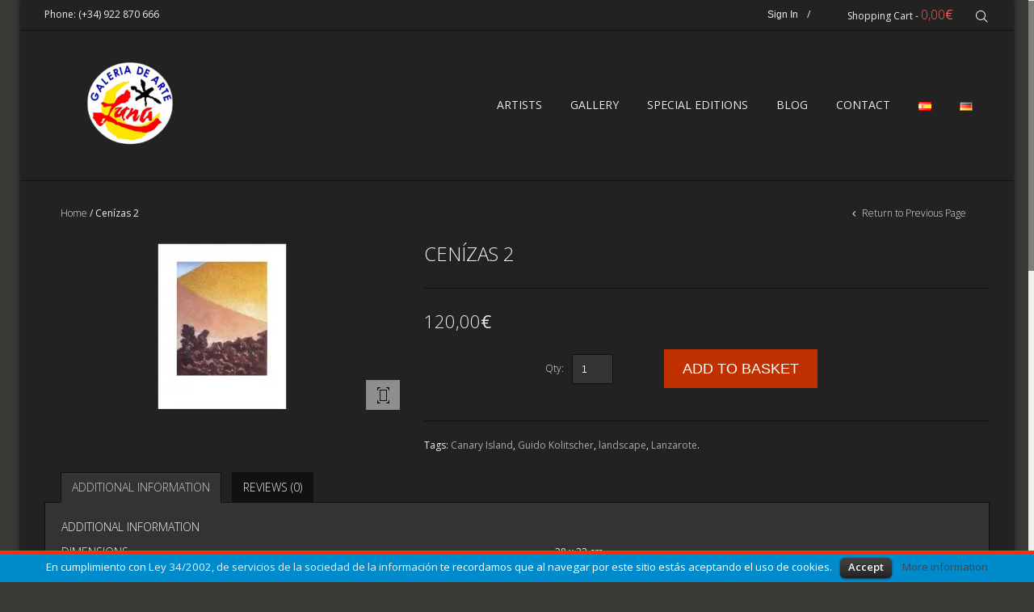

--- FILE ---
content_type: text/html; charset=UTF-8
request_url: https://www.galerialuna.com/en/product/cenizas-2-3/
body_size: 14200
content:
<!DOCTYPE html>
<html lang="en-GB">
<head>
    <meta name="viewport" content="width=device-width, initial-scale=1, maximum-scale=1"/>
<meta charset="UTF-8" />
<title>Cenízas 2 | Art Gallery Luna</title>
	<link rel="shortcut icon" href="https://www.galerialuna.com/wp-content/uploads/2017/03/logo-galeria-grande-redondo-bueno_opt-300x212.png" />
    <link rel="profile" href="https://gmpg.org/xfn/11" />
    <link rel="pingback" href="https://www.galerialuna.com/xmlrpc.php" />
    <script type="text/javascript">
        var etheme_wp_url = 'https://www.galerialuna.com/en/home'; 
        var succmsg = 'All is well, your e&ndash;mail has been sent!';
        var menuTitle = 'Menu';
        var nav_accordion = false;
        var ajaxFilterEnabled = 1;
        var isRequired = ' Please, fill in the required fields!';
        var someerrmsg = 'Something went wrong';
		var successfullyAdded = 'Successfully added to your shopping cart';
    </script>
	<!--[if IE]>
		<script src="https://html5shiv.googlecode.com/svn/trunk/html5.js"></script><![endif]-->
    
<link rel='dns-prefetch' href='//s0.wp.com' />
<link rel='dns-prefetch' href='//fonts.googleapis.com' />
<link rel='dns-prefetch' href='//s.w.org' />
<link rel="alternate" type="application/rss+xml" title="Art Gallery Luna &raquo; Feed" href="https://www.galerialuna.com/en/feed/" />
<link rel="alternate" type="application/rss+xml" title="Art Gallery Luna &raquo; Comments Feed" href="https://www.galerialuna.com/en/comments/feed/" />
<link rel="alternate" type="application/rss+xml" title="Art Gallery Luna &raquo; Cenízas 2 Comments Feed" href="https://www.galerialuna.com/en/product/cenizas-2-3/feed/" />
		<script type="text/javascript">
			window._wpemojiSettings = {"baseUrl":"https:\/\/s.w.org\/images\/core\/emoji\/2.2.1\/72x72\/","ext":".png","svgUrl":"https:\/\/s.w.org\/images\/core\/emoji\/2.2.1\/svg\/","svgExt":".svg","source":{"concatemoji":"https:\/\/www.galerialuna.com\/wp-includes\/js\/wp-emoji-release.min.js?ver=4.7.29"}};
			!function(t,a,e){var r,n,i,o=a.createElement("canvas"),l=o.getContext&&o.getContext("2d");function c(t){var e=a.createElement("script");e.src=t,e.defer=e.type="text/javascript",a.getElementsByTagName("head")[0].appendChild(e)}for(i=Array("flag","emoji4"),e.supports={everything:!0,everythingExceptFlag:!0},n=0;n<i.length;n++)e.supports[i[n]]=function(t){var e,a=String.fromCharCode;if(!l||!l.fillText)return!1;switch(l.clearRect(0,0,o.width,o.height),l.textBaseline="top",l.font="600 32px Arial",t){case"flag":return(l.fillText(a(55356,56826,55356,56819),0,0),o.toDataURL().length<3e3)?!1:(l.clearRect(0,0,o.width,o.height),l.fillText(a(55356,57331,65039,8205,55356,57096),0,0),e=o.toDataURL(),l.clearRect(0,0,o.width,o.height),l.fillText(a(55356,57331,55356,57096),0,0),e!==o.toDataURL());case"emoji4":return l.fillText(a(55357,56425,55356,57341,8205,55357,56507),0,0),e=o.toDataURL(),l.clearRect(0,0,o.width,o.height),l.fillText(a(55357,56425,55356,57341,55357,56507),0,0),e!==o.toDataURL()}return!1}(i[n]),e.supports.everything=e.supports.everything&&e.supports[i[n]],"flag"!==i[n]&&(e.supports.everythingExceptFlag=e.supports.everythingExceptFlag&&e.supports[i[n]]);e.supports.everythingExceptFlag=e.supports.everythingExceptFlag&&!e.supports.flag,e.DOMReady=!1,e.readyCallback=function(){e.DOMReady=!0},e.supports.everything||(r=function(){e.readyCallback()},a.addEventListener?(a.addEventListener("DOMContentLoaded",r,!1),t.addEventListener("load",r,!1)):(t.attachEvent("onload",r),a.attachEvent("onreadystatechange",function(){"complete"===a.readyState&&e.readyCallback()})),(r=e.source||{}).concatemoji?c(r.concatemoji):r.wpemoji&&r.twemoji&&(c(r.twemoji),c(r.wpemoji)))}(window,document,window._wpemojiSettings);
		</script>
		<style type="text/css">
img.wp-smiley,
img.emoji {
	display: inline !important;
	border: none !important;
	box-shadow: none !important;
	height: 1em !important;
	width: 1em !important;
	margin: 0 .07em !important;
	vertical-align: -0.1em !important;
	background: none !important;
	padding: 0 !important;
}
</style>
<link rel='stylesheet' id='icon-font-style-css'  href='https://www.galerialuna.com/wp-content/plugins/mnky-vector-icons/css/icon-font-style.css?ver=4.7.29' type='text/css' media='all' />
<link rel='stylesheet' id='cookielawinfo-style-css'  href='https://www.galerialuna.com/wp-content/plugins/cookie-law-info/css/cli-style.css?ver=1.5.3' type='text/css' media='all' />
<link rel='stylesheet' id='bootstrap-css'  href='https://www.galerialuna.com/wp-content/themes/idstore/css/bootstrap.css?ver=4.7.29' type='text/css' media='all' />
<link rel='stylesheet' id='style-css'  href='https://www.galerialuna.com/wp-content/themes/idstore/style.css?ver=4.7.29' type='text/css' media='all' />
<link rel='stylesheet' id='bootstrap-responsive-css'  href='https://www.galerialuna.com/wp-content/themes/idstore/css/bootstrap-responsive.css?ver=4.7.29' type='text/css' media='all' />
<link rel='stylesheet' id='responsive-css'  href='https://www.galerialuna.com/wp-content/themes/idstore/css/responsive.css?ver=4.7.29' type='text/css' media='all' />
<link rel='stylesheet' id='slider-css'  href='https://www.galerialuna.com/wp-content/themes/idstore/css/slider.css?ver=4.7.29' type='text/css' media='all' />
<link rel='stylesheet' id='font-awesome-css'  href='https://www.galerialuna.com/wp-content/themes/idstore/css/font-awesome.min.css?ver=4.7.29' type='text/css' media='all' />
<link rel='stylesheet' id='cbpQTRotator-css'  href='https://www.galerialuna.com/wp-content/themes/idstore/code/testimonials/assets/css/component.css?ver=4.7.29' type='text/css' media='all' />
<link rel='stylesheet' id='dark-css'  href='https://www.galerialuna.com/wp-content/themes/idstore/css/dark.css?ver=4.7.29' type='text/css' media='all' />
<link rel='stylesheet' id='open-sans-css'  href='https://fonts.googleapis.com/css?family=Open+Sans%3A300italic%2C400italic%2C600italic%2C300%2C400%2C600&#038;subset=latin%2Clatin-ext&#038;ver=4.7.29' type='text/css' media='all' />
<link rel='stylesheet' id='lato-css'  href='https://fonts.googleapis.com/css?family=Lato%3A100%2C400&#038;ver=4.7.29' type='text/css' media='all' />
<link rel='stylesheet' id='woocommerce_prettyPhoto_css-css'  href='//www.galerialuna.com/wp-content/plugins/woocommerce/assets/css/prettyPhoto.css?ver=2.6.14' type='text/css' media='all' />
<link rel='stylesheet' id='jetpack_css-css'  href='https://www.galerialuna.com/wp-content/plugins/jetpack/css/jetpack.css?ver=4.6.3' type='text/css' media='all' />
<script type="text/template" id="tmpl-variation-template">
	<div class="woocommerce-variation-description">
		{{{ data.variation.variation_description }}}
	</div>

	<div class="woocommerce-variation-price">
		{{{ data.variation.price_html }}}
	</div>

	<div class="woocommerce-variation-availability">
		{{{ data.variation.availability_html }}}
	</div>
</script>
<script type="text/template" id="tmpl-unavailable-variation-template">
	<p>Sorry, this product is unavailable. Please choose a different combination.</p>
</script>
<script type='text/javascript' src='https://www.galerialuna.com/wp-includes/js/jquery/jquery.js?ver=1.12.4'></script>
<script type='text/javascript' src='https://www.galerialuna.com/wp-includes/js/jquery/jquery-migrate.min.js?ver=1.4.1'></script>
<script type='text/javascript' src='https://www.galerialuna.com/wp-content/plugins/cookie-law-info/js/cookielawinfo.js?ver=1.5.3'></script>
<script type='text/javascript' src='https://www.galerialuna.com/wp-content/themes/idstore/js/cookie.js?ver=4.7.29'></script>
<script type='text/javascript' src='https://www.galerialuna.com/wp-content/themes/idstore/js/modernizr.custom.js?ver=4.7.29'></script>
<script type='text/javascript' src='https://www.galerialuna.com/wp-content/themes/idstore/js/tooltip.js?ver=4.7.29'></script>
<script type='text/javascript' src='https://www.galerialuna.com/wp-includes/js/underscore.min.js?ver=1.8.3'></script>
<script type='text/javascript'>
/* <![CDATA[ */
var _wpUtilSettings = {"ajax":{"url":"\/wp-admin\/admin-ajax.php"}};
/* ]]> */
</script>
<script type='text/javascript' src='https://www.galerialuna.com/wp-includes/js/wp-util.min.js?ver=4.7.29'></script>
<script type='text/javascript'>
/* <![CDATA[ */
var wc_add_to_cart_variation_params = {"i18n_no_matching_variations_text":"Sorry, no products matched your selection. Please choose a different combination.","i18n_make_a_selection_text":"Please select some product options before adding this product to your basket.","i18n_unavailable_text":"Sorry, this product is unavailable. Please choose a different combination."};
/* ]]> */
</script>
<script type='text/javascript' src='//www.galerialuna.com/wp-content/plugins/woocommerce/assets/js/frontend/add-to-cart-variation.min.js?ver=2.6.14'></script>
<script type='text/javascript'>
/* <![CDATA[ */
var myAjax = {"ajaxurl":"https:\/\/www.galerialuna.com\/wp-admin\/admin-ajax.php","noresults":"No results were found!"};
/* ]]> */
</script>
<script type='text/javascript' src='https://www.galerialuna.com/wp-content/themes/idstore/js/script.js?ver=4.7.29'></script>
<link rel='https://api.w.org/' href='https://www.galerialuna.com/wp-json/' />
<link rel="EditURI" type="application/rsd+xml" title="RSD" href="https://www.galerialuna.com/xmlrpc.php?rsd" />
<link rel="wlwmanifest" type="application/wlwmanifest+xml" href="https://www.galerialuna.com/wp-includes/wlwmanifest.xml" /> 
<link rel='prev' title='Cenízas 1' href='https://www.galerialuna.com/en/product/cenizas-1-3/' />
<link rel='next' title='Cenizas 3' href='https://www.galerialuna.com/en/product/cenizas-3-3/' />
<meta name="generator" content="WordPress 4.7.29" />
<meta name="generator" content="WooCommerce 2.6.14" />
<link rel="canonical" href="https://www.galerialuna.com/en/product/cenizas-2-3/" />
<link rel='shortlink' href='https://www.galerialuna.com/?p=486' />
<link rel="alternate" type="application/json+oembed" href="https://www.galerialuna.com/wp-json/oembed/1.0/embed?url=https%3A%2F%2Fwww.galerialuna.com%2Fen%2Fproduct%2Fcenizas-2-3%2F" />
<link rel="alternate" type="text/xml+oembed" href="https://www.galerialuna.com/wp-json/oembed/1.0/embed?url=https%3A%2F%2Fwww.galerialuna.com%2Fen%2Fproduct%2Fcenizas-2-3%2F&#038;format=xml" />
		<!--[if lte IE 7]>
			<link href="https://www.galerialuna.com/wp-content/plugins/mnky-vector-icons/css/ie7.min.css" media="screen" rel="stylesheet" type="text/css">
		<![endif]-->
	<link rel="alternate" href="https://www.galerialuna.com/es/product/cenizas-2/" hreflang="es" />
<link rel="alternate" href="https://www.galerialuna.com/de/product/cenizas-2-2/" hreflang="de" />
<link rel="alternate" href="https://www.galerialuna.com/en/product/cenizas-2-3/" hreflang="en" />

<link rel='dns-prefetch' href='//i0.wp.com'>
<link rel='dns-prefetch' href='//i1.wp.com'>
<link rel='dns-prefetch' href='//i2.wp.com'>
<style type='text/css'>img#wpstats{display:none}</style></head>
<body data-rsssl=1 class="product-template-default single single-product postid-486 no-svg boxed banner-mask-disable fixNav-enabled  woocommerce woocommerce-page">
	
	<div class="wrapper">
	
        <div id="loader">
        <div id="loader-status">
            <p class="center-text">
                <em>Loading the content...</em>
                <em>Loading depends on your connection speed!</em>
            </p>
        </div>
    </div>
        
			<div class="header-top header-top-variant2 ">
			<div class="container">
				<div class="row header-variant2">
		    		<div class="span4 header-phone">Phone: (+34) 922 870 666</div>
		            <div class="span8">
		            				                <div class="search_form">
			                        
        
<form action="https://www.galerialuna.com/en/" id="searchform" method="get"> 
    <input type="text" class="field" value="Search for products"  onblur="if(this.value=='')this.value='Search for products'" onfocus="if(this.value=='Search for products')this.value=''" name="s" id="s" />
    <input type="submit" value="Go" class="button"  /> 
    <input type="hidden" name="post_type" value="product" />
</form>
			                </div>
			            			            			                <div id="top-cart" class="shopping-cart-wrapper widget_shopping_cart">
			                    
		<div class="shopping-cart-widget a-center">
			<div class="cart-summ">
				<a href="https://www.galerialuna.com/es/carrito/">
							<div class="shop-text"><span class="total">Shopping Cart - <span class="woocommerce-Price-amount amount">0,00<span class="woocommerce-Price-currencySymbol">&euro;</span></span></span></div>
		</a>
				<div class="cart-popup-container cart-popup">
				    <div class="widget_shopping_cart_content">
						

<div class="cart_list product_list_widget ">

	<p class="empty a-center">No products in the cart.</p>
</div><!-- end product list -->

				    </div>
			    </div> 
			</div>
		</div>
    			                </div>
			             
			    					    			<ul class="header-links">
                
        <li class="no"><a href="https://www.galerialuna.com/en/my-account/">Sign In</a></li>        <span class="delimeter">/</span>     </ul>			            	                </div>
		    		
				</div>
			</div>
		</div>
	
    
    
	    <div class="fixed-header-area visible-desktop">
		    <div class="fixed-header container">
			    <div class="row">
		            <div class="span3 logo">
	                    			<a href="https://www.galerialuna.com/en/home"><img src="https://www.galerialuna.com/wp-content/uploads/2017/03/logo-galeria-grande-redondo-bueno_opt-300x212.png" alt="Guido Kolitscher" /></a>
			            </div>
		            <div id="main-nav" class="span9">
		                <div class="menu default-menu"><ul id="menu-mainmenu_en" class="menu"><li id="menu-item-122" class="menu-item menu-item-type-post_type menu-item-object-page menu-item-122"><a href="https://www.galerialuna.com/en/artists/">ARTISTS</a></li>
<li id="menu-item-124" class="menu-item menu-item-type-post_type menu-item-object-page current_page_parent menu-item-124"><a href="https://www.galerialuna.com/en/shop-2/">GALLERY</a></li>
<li id="menu-item-984" class="menu-item menu-item-type-post_type menu-item-object-page menu-item-984"><a href="https://www.galerialuna.com/es/special-editions/">SPECIAL EDITIONS</a></li>
<li id="menu-item-123" class="menu-item menu-item-type-post_type menu-item-object-page menu-item-123"><a href="https://www.galerialuna.com/de/blog/">BLOG</a></li>
<li id="menu-item-125" class="menu-item menu-item-type-post_type menu-item-object-page menu-item-125"><a href="https://www.galerialuna.com/en/contact/">CONTACT</a></li>
<li id="menu-item-152-es" class="lang-item lang-item-9 lang-item-es lang-item-first menu-item menu-item-type-custom menu-item-object-custom menu-item-152-es"><a href="https://www.galerialuna.com/es/product/cenizas-2/" hreflang="es-ES" lang="es-ES"><img src="[data-uri]" title="Español (es_ES)" alt="Español" /></a></li>
<li id="menu-item-152-de" class="lang-item lang-item-13 lang-item-de menu-item menu-item-type-custom menu-item-object-custom menu-item-152-de"><a href="https://www.galerialuna.com/de/product/cenizas-2-2/" hreflang="de-DE" lang="de-DE"><img src="[data-uri]" title="Deutsch (de_DE)" alt="Deutsch" /></a></li>
</ul></div>		            </div>
			        <div class="clear"></div>
			    </div>
		    </div>
	    </div>
        
    <div class="header-bg header-type-variant2">
    <div class="container header-area"> 
	    
        <header class="row header ">
            <div class="span5 logo">
                			<a href="https://www.galerialuna.com/en/home"><img src="https://www.galerialuna.com/wp-content/uploads/2017/03/logo-galeria-grande-redondo-bueno_opt-300x212.png" alt="Guido Kolitscher" /></a>
	            </div>
	           
	        	    	
		    	            <div id="main-nav">
	                <div class="menu default-menu"><ul id="menu-mainmenu_en-1" class="menu"><li class="menu-item menu-item-type-post_type menu-item-object-page menu-item-122"><a href="https://www.galerialuna.com/en/artists/">ARTISTS</a></li>
<li class="menu-item menu-item-type-post_type menu-item-object-page current_page_parent menu-item-124"><a href="https://www.galerialuna.com/en/shop-2/">GALLERY</a></li>
<li class="menu-item menu-item-type-post_type menu-item-object-page menu-item-984"><a href="https://www.galerialuna.com/es/special-editions/">SPECIAL EDITIONS</a></li>
<li class="menu-item menu-item-type-post_type menu-item-object-page menu-item-123"><a href="https://www.galerialuna.com/de/blog/">BLOG</a></li>
<li class="menu-item menu-item-type-post_type menu-item-object-page menu-item-125"><a href="https://www.galerialuna.com/en/contact/">CONTACT</a></li>
<li class="lang-item lang-item-9 lang-item-es lang-item-first menu-item menu-item-type-custom menu-item-object-custom menu-item-152-es"><a href="https://www.galerialuna.com/es/product/cenizas-2/" hreflang="es-ES" lang="es-ES"><img src="[data-uri]" title="Español (es_ES)" alt="Español" /></a></li>
<li class="lang-item lang-item-13 lang-item-de menu-item menu-item-type-custom menu-item-object-custom menu-item-152-de"><a href="https://www.galerialuna.com/de/product/cenizas-2-2/" hreflang="de-DE" lang="de-DE"><img src="[data-uri]" title="Deutsch (de_DE)" alt="Deutsch" /></a></li>
</ul></div>	            </div>
		            </header> 
	        </div>
        
    <div id="styles-bg">
<style type="text/css">
        body {
        background-color: #383835 ;
        background-image: url() ;                       
        background-attachment: fixed ;
        background-repeat: no-repeat ;
        background-position: left top ;
            }
</style>
</div>

<style type="text/css">
                                
    body {
	    	    	    	    	    	    	    	    	    	    	        }
    
    h1 {
	    	    	    	    	    	    	    	    	    	    	        }
    h2 {
	    	    	    	    	    	    	    	    	    	    	        }
    h3 {
	    	    	    	    	    	    	    	    	    	    	        }
    h4 {
	    	    	    	    	    	    	    	    	    	    	        }
    h5 {
	    	    	    	    	    	    	    	    	    	    	        }
    h6 {
	    	    	    	    	    	    	    	    	    	    	        }
</style>

<div id="styles-main-color">
    <style type="text/css">
        a:hover,    .blog1_icon_container a:hover,     .blog_icon_container a:hover,     .product_meta a:hover,    .logo-text-red,    .text-banner a h1:hover,    .cart_table_item .product-name a:hover,    #breadcrumb a:hover, .back-to:hover, .back-to:hover span,    .block-with-icon:hover i,    .shopping_cart_wrap ul > li > a:hover,     .menu > ul > li.over > a,     .menu > ul > li.active > a,     .menu > ul > li > a:hover,     .product-grid .product-name a:hover,     .product_short_description p > a:hover,     ins span,     .description_share_this a:hover,     .lost_password:hover,     .product_tabs:hover,     .notFound strong,    .mega-menu > ul > li > ul > li > a:hover,     .cats .block-content     .wpsc_categories > li > a:hover,     .cats .block-content .wpsc_categories > li ul > li a:hover,     .cats .block-content .wpsc_categories li > ul > li:hover,     .cats.acc_enabled .block-content .wpsc_category_title a:hover,     .grid_pagination a:hover,    .menu-custom-footer-container ul > li > a:hover,     .grid_bottom_pagination a:hover,     .list_product_text_title a:hover,     #categories-2 > ul > li:hover,     #categories-2 > ul > li a:hover,     #nav-above .nav-next a:hover,     #nav-above .nav-previous a:hover,    .widget_layered_nav ul li:hover,    .widget_layered_nav ul li.chosen a:before,    .blog1_post_title a:hover,     .blog_icon_comment:hover,     .blog_icon_webdesign:hover,     .blog2_icon_comment:hover,     .blog2_icon_webdesign:hover,     .blog2_post_title a:hover,     .footer_menu a:hover,     .tweets1 a:hover,    .form-row .button:hover,    .footer_copyright_menu a:hover,     #back-to-top a:hover,	.member-details i:hover,    .product-slider .prev:hover,     .product-slider .prev:focus,     .product-slider .next:hover,     .product-slider .next:focus,    .menu > ul > li > ul > li a:hover,    .menu .current-menu-item > a,    .menu .current-menu-item > a:hover,    #nav-below .nav-next a:hover,     #nav-below .nav-previous a:hover,    .typography-block > .nav-tabs .active a,     .etheme-popup-content .clear .button,     .etheme-popup-content .button.cont-shop:hover,     .current-parent h5 a,     .current-cat > a,     .cats .block-content .wpsc_categories li a:hover,     .cats .block-content .wpsc_categories li:hover,     .category-block h3:hover,    .menu .sub-menu .current-menu-item > a,    .footer-home:hover i,    .footer-phone:hover i,     .footer-mail:hover i,    .et-menu-title i.icon-reorder:hover,    .widget-container a:hover,    .portfolio-filters li a.selected,    .portfolio-item h2 a:hover,    #back-to-top.btn-style-modern a:hover span:after,    .back-to:hover:before,    #back-to-top.btn-style-modern a:hover span,    .cart-collaterals .shipping_calculator a:hover,    #top-cart .cart-popup a:hover              { color: #c03000; }
        
        #searchform .button:hover,    #searchsubmit:hover,    .header-type-variant2 #searchform:hover .button:hover,    #submit:hover,     .button:hover,    .button.active,    .dropcap.dark,    .et-menu-title,    .cbp-qtprogress,    .banner a.info:hover,    .product_short_description_addtocart:hover,    .more-views-arrow.prev:hover,    .more-views-arrow.next:hover,    .widget_price_filter .ui-slider .ui-slider-range,    .list_product_addtocart:hover,    #cart_procced_to_check_button,    .product-slider .prev:hover,     .product-slider .prev:focus,     .product-slider .next:hover,     .product-slider .next:focus,    #back-to-top a:hover,    .grid_pagination a:hover,     .progress-bar > div,    .grid_bottom_pagination a:hover,    .prev.page-numbers:hover,     .next.page-numbers:hover,    .tp-leftarrow:hover,     .tp-rightarrow:hover,    .cats.acc_enabled .block-content .categories-group.has-subnav .btn-show:hover,    .nav-type-small .flex-direction-nav a:hover,    .header-top-variant4,     .header-top-variant4 .container,    .header-top-variant5,     .header-top-variant5 .container,    #back-to-top.btn-style-standart a:hover,    .grid_pagination span.current,     .grid_bottom_pagination span.current,    .variations_form .variations_button .button                 { background-color: #c03000; }
    
        .menu > ul > li.over > a,     .menu > ul > li.active > a,     .menu > ul > li > a:hover,     .menu .current-menu-item > a,     .menu .current-menu-item > a:hover,     .cta-block,     .products_grid .product-grid:hover,     .product-slide .product-grid:hover,     #back-to-top a:hover,    #submit:hover,     .button:hover,    .typography-block > .nav-tabs li.active,     .menu > ul > li ul,    .mega-menu > ul > li > ul             { border-color: #c03000;}
        
                
	        mark,		.default-menu > ul > li > ul li:hover > a,		#top-cart a > span .amount,        #top-cart .cart-popup a:hover,		.tabs .tab-title:hover,		.tabs .tab-title.opened:hover, 		.left-titles a.opened:hover,		.widget_layered_nav ul li a:hover, 		.widget_layered_nav ul li span:hover,		.post-title:hover,		.typography-block > .nav-tabs li:hover a,		.p-table li:hover, 		.p-table-2 li:hover,		.et-mobile-menu li > a:hover,		.widget-container a:hover,		.tabs .tab-title:hover,        .modal-body .thumbnail:hover i,        .the-icons li:hover i,         .the-icons li:hover,        .back-to:hover:before,        .tabs.checkout-accordion .tab-title.opened:hover span,        .tabs.checkout-accordion .tab-title:hover span,        .form-row .button:hover              { color: #c03000; }
	        
	        .header-top-variant4, 		.header-top-variant4 .container,		.header-top-variant5 .container,        #top-cart .cart-popup a.emptycart:hover,		#contact_button .button:hover,		.widget_layered_nav ul li.chosen a,		.widget_price_filter .price_slider_wrapper .button:hover,		div.pp_woocommerce #respond #commentform #submit:hover,		.cart-collaterals .shipping_calculator .button:hover,		.form-row .button:hover,		.et-mobile-menu li .open-child:hover,        .etheme_cp_btn_show:hover,        .etheme-popup-content .clear .button,        .products-list .product-grid .button:hover,         .blog-content .button:hover,        .grid_pagination span.current,         .grid_bottom_pagination span.current                 { background-color: #c03000; }
	    
	        blockquote,		div.pp_woocommerce .pp_content_container,		.etheme-popup-content,		.member-details,		.p-table, 		.p-table-2, 		.p-table-3,        .etheme_cp .etheme_cp_head,        .nav-tabs > .active > a,        .typography-block > .nav-tabs li:hover,        .typography-block > .nav-tabs li.active:hover,        .modal             { border-color: #c03000;}
        
            
    </style>
</div>
<div id="styles-hover-color">
    <style type="text/css">
        .button.active:hover                { background-color: #c03000; }
    </style>
</div>
<div id="styles-footer-color">
    <style type="text/css">
        .container_footer_bg,    .footer_container                { background-color: #222220; }
    </style>
</div>
<style type="text/css">

        
    </style>
<script type="text/javascript">
    var active_color_selector = 'a:hover,    .blog1_icon_container a:hover,     .blog_icon_container a:hover,     .product_meta a:hover,    .logo-text-red,    .text-banner a h1:hover,    .cart_table_item .product-name a:hover,    #breadcrumb a:hover, .back-to:hover, .back-to:hover span,    .block-with-icon:hover i,    .shopping_cart_wrap ul > li > a:hover,     .menu > ul > li.over > a,     .menu > ul > li.active > a,     .menu > ul > li > a:hover,     .product-grid .product-name a:hover,     .product_short_description p > a:hover,     ins span,     .description_share_this a:hover,     .lost_password:hover,     .product_tabs:hover,     .notFound strong,    .mega-menu > ul > li > ul > li > a:hover,     .cats .block-content     .wpsc_categories > li > a:hover,     .cats .block-content .wpsc_categories > li ul > li a:hover,     .cats .block-content .wpsc_categories li > ul > li:hover,     .cats.acc_enabled .block-content .wpsc_category_title a:hover,     .grid_pagination a:hover,    .menu-custom-footer-container ul > li > a:hover,     .grid_bottom_pagination a:hover,     .list_product_text_title a:hover,     #categories-2 > ul > li:hover,     #categories-2 > ul > li a:hover,     #nav-above .nav-next a:hover,     #nav-above .nav-previous a:hover,    .widget_layered_nav ul li:hover,    .widget_layered_nav ul li.chosen a:before,    .blog1_post_title a:hover,     .blog_icon_comment:hover,     .blog_icon_webdesign:hover,     .blog2_icon_comment:hover,     .blog2_icon_webdesign:hover,     .blog2_post_title a:hover,     .footer_menu a:hover,     .tweets1 a:hover,    .form-row .button:hover,    .footer_copyright_menu a:hover,     #back-to-top a:hover,	.member-details i:hover,    .product-slider .prev:hover,     .product-slider .prev:focus,     .product-slider .next:hover,     .product-slider .next:focus,    .menu > ul > li > ul > li a:hover,    .menu .current-menu-item > a,    .menu .current-menu-item > a:hover,    #nav-below .nav-next a:hover,     #nav-below .nav-previous a:hover,    .typography-block > .nav-tabs .active a,     .etheme-popup-content .clear .button,     .etheme-popup-content .button.cont-shop:hover,     .current-parent h5 a,     .current-cat > a,     .cats .block-content .wpsc_categories li a:hover,     .cats .block-content .wpsc_categories li:hover,     .category-block h3:hover,    .menu .sub-menu .current-menu-item > a,    .footer-home:hover i,    .footer-phone:hover i,     .footer-mail:hover i,    .et-menu-title i.icon-reorder:hover,    .widget-container a:hover,    .portfolio-filters li a.selected,    .portfolio-item h2 a:hover,    #back-to-top.btn-style-modern a:hover span:after,    .back-to:hover:before,    #back-to-top.btn-style-modern a:hover span,    .cart-collaterals .shipping_calculator a:hover,    #top-cart .cart-popup a:hover';
    var active_bg_selector = '#searchform .button:hover,    #searchsubmit:hover,    .header-type-variant2 #searchform:hover .button:hover,    #submit:hover,     .button:hover,    .button.active,    .dropcap.dark,    .et-menu-title,    .cbp-qtprogress,    .banner a.info:hover,    .product_short_description_addtocart:hover,    .more-views-arrow.prev:hover,    .more-views-arrow.next:hover,    .widget_price_filter .ui-slider .ui-slider-range,    .list_product_addtocart:hover,    #cart_procced_to_check_button,    .product-slider .prev:hover,     .product-slider .prev:focus,     .product-slider .next:hover,     .product-slider .next:focus,    #back-to-top a:hover,    .grid_pagination a:hover,     .progress-bar > div,    .grid_bottom_pagination a:hover,    .prev.page-numbers:hover,     .next.page-numbers:hover,    .tp-leftarrow:hover,     .tp-rightarrow:hover,    .cats.acc_enabled .block-content .categories-group.has-subnav .btn-show:hover,    .nav-type-small .flex-direction-nav a:hover,    .header-top-variant4,     .header-top-variant4 .container,    .header-top-variant5,     .header-top-variant5 .container,    #back-to-top.btn-style-standart a:hover,    .grid_pagination span.current,     .grid_bottom_pagination span.current,    .variations_form .variations_button .button';
    var active_border_selector = '.menu > ul > li.over > a,     .menu > ul > li.active > a,     .menu > ul > li > a:hover,     .menu .current-menu-item > a,     .menu .current-menu-item > a:hover,     .cta-block,     .products_grid .product-grid:hover,     .product-slide .product-grid:hover,     #back-to-top a:hover,    #submit:hover,     .button:hover,    .typography-block > .nav-tabs li.active,     .menu > ul > li ul,    .mega-menu > ul > li > ul';
    var active_color_default = '#c03000';
    var bg_default = ''; 
    var pattern_default = '';
    var view_mode_default = 'grid';
    
     
    
    var successfullyAdded2 = '';
    	    successfullyAdded2 = 'was successfully added to your shopping cart.<div class="clear"><a class="button cont-shop"><span>Continue Shopping</span></a><a href="https://www.galerialuna.com/es/carrito/" class="button fl-r"><span>Checkout</span></a></div>';
	    	    	jQuery(document).ready(function(){
		    	jQuery("html").niceScroll({
			    	hidecursordelay: 100000,
			    	scrollspeed: 40
		    	});
	    	});
	                           
</script><style type="text/css">
@import url("https://www.galerialuna.com/wp-content/themes/idstore/css/large-resolution.css") (min-width:970px);
</style></div><div class="container">
    <div class="row">
        <div class="span12 breadcrumbs">
            <nav class="woocommerce-breadcrumb" itemprop="breadcrumb"><a href="https://www.galerialuna.com/en/home/">Home</a>&nbsp;&#47;&nbsp;Cenízas 2</nav>  <a class="back-to" href="javascript: history.go(-1)"><span>&lsaquo;</span> Return to Previous Page</a>    
         
        </div>
    </div>
</div>
<div class="container">
			

<div class="clear"></div>
<div itemscope="" itemtype="http://schema.org/Product">
    <div id="product-page" class="product_layout_variant2 row product">
    
    	<div class="span5 product_image zoom-enabled" data-img="https://i1.wp.com/www.galerialuna.com/wp-content/uploads/2017/01/CENIZAS-2-440x206.jpg" data-original="https://www.galerialuna.com/wp-content/uploads/2017/01/CENIZAS-2.jpg">
    <h1 class="product-title2">Cenízas 2</h1>
    
	        <div class="main-image" style="position:relative;">
        	            <a itemprop="image" href="https://www.galerialuna.com/wp-content/uploads/2017/01/CENIZAS-2.jpg" id="zoom1" class="zoom" title="CENIZAS 2" >
                <img class="attachment-shop_single wp-post-image" src="https://i1.wp.com/www.galerialuna.com/wp-content/uploads/2017/01/CENIZAS-2-440x206.jpg"  alt="Cenízas 2" />
            </a>
					<a href="https://www.galerialuna.com/wp-content/uploads/2017/01/CENIZAS-2.jpg" class="lightbox-btn" rel="lightbox[gal]" title="" data-original-title="" data-placement="left">&nbsp;</a>
		        </div>
		
    <script type="text/javascript">
    	jQuery(document).ready(function(){
			jQuery('a#zoom1').swinxyzoom({mode:'dock', controls: false, size: '100%', dock: { position: 'right' } }); // dock window slippy lens
			
			jQuery('.views-gallery a').click(function(e) {
				e.preventDefault();
				
				
				var
				  $this = jQuery(this),
				  largeImage  = $this.attr('href');
				  smallImage  = $this.data('easyzoom-source');
				
                if (!$this.parent().hasClass('thumbnail-active')) {
					jQuery('a#zoom1').swinxyzoom('load', smallImage,  largeImage);
					jQuery('.lightbox-btn').attr('href', largeImage);
					
					jQuery('.views-gallery .slide.thumbnail-active').removeClass('thumbnail-active');
					$this.parent().toggleClass('thumbnail-active');
				}
				
			});
    	});
    </script>
    <div class="clear"></div>
</div>        <div class="span4 product_description_mainblock productcol summary">
    		<h1 itemprop="name" class="product_title entry-title">Cenízas 2</h1><div class="main-info product_meta" itemprop="offers" itemscope itemtype="http://schema.org/Offer">               
    <div itemprop="price" class="price-block">   
        <span class="woocommerce-Price-amount amount">120,00<span class="woocommerce-Price-currencySymbol">&euro;</span></span>    </div>	   
	<meta itemprop="price" content="120" />
	<meta itemprop="priceCurrency" content="EUR" />
	<link itemprop="availability" href="https://schema.org/InStock" />

    <div class="product-stock">
    
               
                

    </div>
    <div class="clear"></div>
</div>
<hr />

<div class="addto-container">

	
	<form class="cart" method="post" enctype='multipart/form-data'>
	 	
	 	
<div class="qty-block" id="product-quantity">
    <label>Qty:</label>
    <div class="quantity">
        <input type="number" step="1" min="1"  name="quantity" value="1" title="Qty" class="input-text qty text" size="4" />
    </div>
</div>
	 	<input type="hidden" name="add-to-cart" value="486" />

	 	<button type="submit" class="button big active  etheme-simple-product "><span>Add to basket</span></button>

			</form>

	
</div>
<div class="clear"></div>
<hr/><div class="product_meta">

		
	
	
	<span class="tagged_as">Tags: <a href="https://www.galerialuna.com/en/product-tags/canary-island/" rel="tag">Canary Island</a>, <a href="https://www.galerialuna.com/en/product-tags/guido-kolitscher-en/" rel="tag">Guido Kolitscher</a>, <a href="https://www.galerialuna.com/en/product-tags/landscape/" rel="tag">landscape</a>, <a href="https://www.galerialuna.com/en/product-tags/lanzarote-en/" rel="tag">Lanzarote</a>.</span>
	
</div>
    
    	</div><!-- .summary -->
        <div class="span3 product_description_banner">
    		                    			
        </div>
        <div class="clear"></div> 
    				
    </div><!-- #product-486 -->

<div class="row">
    <div class="span12">
        <div class="tabs">
						<a href="#tab1" id="tab_1" class="tab-title  opened">Additional Information</a>
			<div id="content_tab_1" class="tab-content"  style="display: block;" >
				
<h2>Additional Information</h2>

<table class="shop_attributes">

	
		
					<tr class="">
				<th>Dimensions</th>
				<td class="product_dimensions">28 x 22 cm</td>
			</tr>
		
	
	
</table>
			</div>

						<a href="#tab2" id="tab_2" class="tab-title ">Reviews (0)</a>
			<div id="content_tab_2" class="tab-content" >
				<div id="reviews"><div id="comments"><h2>Reviews</h2><p>There are no reviews yet, would you like to <a href="#review_form" class="inline show_review_form">submit yours</a>?</p></div><div id="review_form_wrapper"><div id="review_form">	<div id="respond" class="comment-respond">
		<h3 id="reply-title" class="comment-reply-title">Be the first to review &ldquo;Cenízas 2&rdquo; <small><a rel="nofollow" id="cancel-comment-reply-link" href="/en/product/cenizas-2-3/#respond" style="display:none;">Cancel reply</a></small></h3>			<form action="https://www.galerialuna.com/wp-comments-post.php" method="post" id="commentform" class="comment-form">
				<p class="comment-form-rating"><label for="rating">Rating</label><select name="rating" id="rating">
			<option value="">Rate&hellip;</option>
			<option value="5">Perfect</option>
			<option value="4">Good</option>
			<option value="3">Average</option>
			<option value="2">Not that bad</option>
			<option value="1">Very Poor</option>
		</select></p><p class="comment-form-comment"><label for="comment">Your Review</label><textarea id="comment" name="comment" cols="45" rows="8" aria-required="true"></textarea></p><p class="comment-form-author"><label for="author">Name</label> <span class="required">*</span><input id="author" name="author" type="text" value="" size="30" aria-required="true" /></p>
<p class="comment-form-email"><label for="email">Email</label> <span class="required">*</span><input id="email" name="email" type="text" value="" size="30" aria-required="true" /></p>
<p class="form-submit"><input name="submit" type="submit" id="submit" class="submit" value="Submit Review" /> <input type='hidden' name='comment_post_ID' value='486' id='comment_post_ID' />
<input type='hidden' name='comment_parent' id='comment_parent' value='0' />
</p><p style="display: none;"><input type="hidden" id="akismet_comment_nonce" name="akismet_comment_nonce" value="e4cedbf14e" /></p><p style="display: none;"><input type="hidden" id="ak_js" name="ak_js" value="28"/></p>			</form>
			</div><!-- #respond -->
	</div></div><div class="clear"></div></div>
			</div>

		        
        	 
        
        	 
        
        	

		</div>
	</div>
</div>

    <div class="product-slider related columns3">
        <h4 class="slider-title">Related Products</h4>
        <div class="clear"></div>
        <div class="carousel slider-61477" style="height:auto;">
            <div class="slider">
					      <div class="slide product-slide">
				
	<div class="product-grid  span3">
	<a href="https://www.galerialuna.com/en/product/mediodia-3/" class="woocommerce-LoopProduct-link">        
		                    <a id="https://i2.wp.com/www.galerialuna.com/wp-content/uploads/2017/02/MEDIODIA-460x215.jpg" href="https://www.galerialuna.com/en/product/mediodia-3/" class="product-image ">
		
						                                                <div class="img-wrapper"><img class="product_image" src="https://i2.wp.com/www.galerialuna.com/wp-content/uploads/2017/02/MEDIODIA-270x126.jpg" alt="MEDIODÍA"/></div>
                    </a>
                	
        <div class="product-information">
	                                    <div class="product-name-price">
                    <div class="product-name"><a href="https://www.galerialuna.com/en/product/mediodia-3/">MEDIODÍA</a></div>
                    <div class="clear"></div>
                </div>
                        <div class="product-descr"><p><span style="font-family: helvetica, arial, sans-serif; font-size: 12pt;">Aguatinta-etching on ironplate</span></p>
</div>
            <div class="addtocont">
	            	                
	<span class="price"><span class="woocommerce-Price-amount amount">120,00<span class="woocommerce-Price-currencySymbol">&euro;</span></span></span>
	            	            	                </a><div class="btn-cont">
	<a href="/en/product/cenizas-2-3/?add-to-cart=591" rel="nofollow" data-product_id="591" data-product_sku="" class="button  etheme_add_to_cart_button product_type_simple">Add to basket</a></div>	                        </div>
            
            <div class="clear"></div>
        </div>
    <div class="clear"></div>
	</div>
	           </div> 
					      <div class="slide product-slide">
				
	<div class="product-grid  span3">
	<a href="https://www.galerialuna.com/en/product/barranco-costero-3/" class="woocommerce-LoopProduct-link">        
		                    <a id="https://i2.wp.com/www.galerialuna.com/wp-content/uploads/2017/01/BARRANCO-COSTERO-460x215.jpg" href="https://www.galerialuna.com/en/product/barranco-costero-3/" class="product-image ">
		
						                                                <div class="img-wrapper"><img class="product_image" src="https://i2.wp.com/www.galerialuna.com/wp-content/uploads/2017/01/BARRANCO-COSTERO-270x126.jpg" alt="Barranco costero"/></div>
                    </a>
                	
        <div class="product-information">
	                                    <div class="product-name-price">
                    <div class="product-name"><a href="https://www.galerialuna.com/en/product/barranco-costero-3/">Barranco costero</a></div>
                    <div class="clear"></div>
                </div>
                        <div class="product-descr"></div>
            <div class="addtocont">
	            	                
	<span class="price"><span class="woocommerce-Price-amount amount">200,00<span class="woocommerce-Price-currencySymbol">&euro;</span></span></span>
	            	            	                </a><div class="btn-cont">
	<a href="/en/product/cenizas-2-3/?add-to-cart=492" rel="nofollow" data-product_id="492" data-product_sku="" class="button  etheme_add_to_cart_button product_type_simple">Add to basket</a></div>	                        </div>
            
            <div class="clear"></div>
        </div>
    <div class="clear"></div>
	</div>
	           </div> 
					      <div class="slide product-slide">
				
	<div class="product-grid last span3">
	<a href="https://www.galerialuna.com/en/product/costa-de-taguluche-3/" class="woocommerce-LoopProduct-link">        
		                    <a id="https://i1.wp.com/www.galerialuna.com/wp-content/uploads/2017/01/COSTA-DE-TAGULUCHE-460x215.jpg" href="https://www.galerialuna.com/en/product/costa-de-taguluche-3/" class="product-image ">
		
						                                                <div class="img-wrapper"><img class="product_image" src="https://i1.wp.com/www.galerialuna.com/wp-content/uploads/2017/01/COSTA-DE-TAGULUCHE-270x126.jpg" alt="Costa de Taguluche"/></div>
                    </a>
                	
        <div class="product-information">
	                                    <div class="product-name-price">
                    <div class="product-name"><a href="https://www.galerialuna.com/en/product/costa-de-taguluche-3/">Costa de Taguluche</a></div>
                    <div class="clear"></div>
                </div>
                        <div class="product-descr"><p><span style="font-family: verdana, geneva, sans-serif; font-size: 12pt;"> Aguatinta-etching on ironplate,<em> limited edition of 35 prints.</em></span></p>
</div>
            <div class="addtocont">
	            	                
	<span class="price"><span class="woocommerce-Price-amount amount">200,00<span class="woocommerce-Price-currencySymbol">&euro;</span></span></span>
	            	            	                </a><div class="btn-cont">
	<a href="/en/product/cenizas-2-3/?add-to-cart=478" rel="nofollow" data-product_id="478" data-product_sku="" class="button  etheme_add_to_cart_button product_type_simple">Add to basket</a></div>	                        </div>
            
            <div class="clear"></div>
        </div>
    <div class="clear"></div>
	</div>
	           </div> 
					      <div class="slide product-slide">
				
	<div class="product-grid  span3">
	<a href="https://www.galerialuna.com/en/product/triptico-chijere-3/" class="woocommerce-LoopProduct-link">        
		                    <a id="https://i1.wp.com/www.galerialuna.com/wp-content/uploads/2017/01/TRIPTICO-CHIJERÉ-460x215.jpg" href="https://www.galerialuna.com/en/product/triptico-chijere-3/" class="product-image ">
		
						                                                <div class="img-wrapper"><img class="product_image" src="https://i1.wp.com/www.galerialuna.com/wp-content/uploads/2017/01/TRIPTICO-CHIJERÉ-270x126.jpg" alt="Tríptico Chijeré"/></div>
                    </a>
                	
        <div class="product-information">
	                                    <div class="product-name-price">
                    <div class="product-name"><a href="https://www.galerialuna.com/en/product/triptico-chijere-3/">Tríptico Chijeré</a></div>
                    <div class="clear"></div>
                </div>
                        <div class="product-descr"></div>
            <div class="addtocont">
	            	                
	<span class="price"><span class="woocommerce-Price-amount amount">650,00<span class="woocommerce-Price-currencySymbol">&euro;</span></span></span>
	            	            	                </a><div class="btn-cont">
	<a href="/en/product/cenizas-2-3/?add-to-cart=522" rel="nofollow" data-product_id="522" data-product_sku="" class="button  etheme_add_to_cart_button product_type_simple">Add to basket</a></div>	                        </div>
            
            <div class="clear"></div>
        </div>
    <div class="clear"></div>
	</div>
	           </div> 
					      <div class="slide product-slide">
				
	<div class="product-grid  span3">
	<a href="https://www.galerialuna.com/en/product/la-chimenea-3/" class="woocommerce-LoopProduct-link">        
		                    <a id="https://i0.wp.com/www.galerialuna.com/wp-content/uploads/2017/01/LA-CHIMENEA-460x215.jpg" href="https://www.galerialuna.com/en/product/la-chimenea-3/" class="product-image ">
		
						                                                <div class="img-wrapper"><img class="product_image" src="https://i0.wp.com/www.galerialuna.com/wp-content/uploads/2017/01/LA-CHIMENEA-270x126.jpg" alt="La chimenea"/></div>
                    </a>
                	
        <div class="product-information">
	                                    <div class="product-name-price">
                    <div class="product-name"><a href="https://www.galerialuna.com/en/product/la-chimenea-3/">La chimenea</a></div>
                    <div class="clear"></div>
                </div>
                        <div class="product-descr"><p><span style="font-family: verdana, geneva, sans-serif; font-size: 12pt;">Aguatinta-etching on ironplate,<em> limited edition of 35 prints.</em></span></p>
</div>
            <div class="addtocont">
	            	                
	<span class="price"><span class="woocommerce-Price-amount amount">150,00<span class="woocommerce-Price-currencySymbol">&euro;</span></span></span>
	            	            	                </a><div class="btn-cont">
	<a href="/en/product/cenizas-2-3/?add-to-cart=470" rel="nofollow" data-product_id="470" data-product_sku="" class="button  etheme_add_to_cart_button product_type_simple">Add to basket</a></div>	                        </div>
            
            <div class="clear"></div>
        </div>
    <div class="clear"></div>
	</div>
	           </div> 
					      <div class="slide product-slide">
				
	<div class="product-grid last span3">
	<a href="https://www.galerialuna.com/en/product/diptico-maspalomas-3/" class="woocommerce-LoopProduct-link">        
		                    <a id="https://i0.wp.com/www.galerialuna.com/wp-content/uploads/2016/12/DIPTICO-MASPALOMAS-460x215.jpg" href="https://www.galerialuna.com/en/product/diptico-maspalomas-3/" class="product-image ">
		
						                                                <div class="img-wrapper"><img class="product_image" src="https://i0.wp.com/www.galerialuna.com/wp-content/uploads/2016/12/DIPTICO-MASPALOMAS-270x126.jpg" alt="Díptico Maspalomas"/></div>
                    </a>
                	
        <div class="product-information">
	                                    <div class="product-name-price">
                    <div class="product-name"><a href="https://www.galerialuna.com/en/product/diptico-maspalomas-3/">Díptico Maspalomas</a></div>
                    <div class="clear"></div>
                </div>
                        <div class="product-descr"><p><span style="font-family: verdana, geneva, sans-serif; font-size: 12pt;"> Aguatinta-etching on ironplate,<em> limited edition of 35 prints.</em></span></p>
</div>
            <div class="addtocont">
	            	                
	<span class="price"><span class="woocommerce-Price-amount amount">110,00<span class="woocommerce-Price-currencySymbol">&euro;</span></span></span>
	            	            	                </a><div class="btn-cont">
	<a href="/en/product/cenizas-2-3/?add-to-cart=563" rel="nofollow" data-product_id="563" data-product_sku="" class="button  etheme_add_to_cart_button product_type_simple">Add to basket</a></div>	                        </div>
            
            <div class="clear"></div>
        </div>
    <div class="clear"></div>
	</div>
	           </div> 
					      <div class="slide product-slide">
				
	<div class="product-grid  span3">
	<a href="https://www.galerialuna.com/en/product/taparucha-en-lalaja-3/" class="woocommerce-LoopProduct-link">        
		                    <a id="https://i1.wp.com/www.galerialuna.com/wp-content/uploads/2017/02/TAPARUCHA-EN-LALAJA-460x215.jpg" href="https://www.galerialuna.com/en/product/taparucha-en-lalaja-3/" class="product-image ">
		
						                                                <div class="img-wrapper"><img class="product_image" src="https://i1.wp.com/www.galerialuna.com/wp-content/uploads/2017/02/TAPARUCHA-EN-LALAJA-270x126.jpg" alt="TAPARUCHA EN LALAJA"/></div>
                    </a>
                	
        <div class="product-information">
	                                    <div class="product-name-price">
                    <div class="product-name"><a href="https://www.galerialuna.com/en/product/taparucha-en-lalaja-3/">TAPARUCHA EN LALAJA</a></div>
                    <div class="clear"></div>
                </div>
                        <div class="product-descr"><p><span style="font-family: helvetica, arial, sans-serif; font-size: 12pt;">Aguatinta-etching on ironplate</span></p>
</div>
            <div class="addtocont">
	            	                
	<span class="price"><span class="woocommerce-Price-amount amount">150,00<span class="woocommerce-Price-currencySymbol">&euro;</span></span></span>
	            	            	                </a><div class="btn-cont">
	<a href="/en/product/cenizas-2-3/?add-to-cart=577" rel="nofollow" data-product_id="577" data-product_sku="" class="button  etheme_add_to_cart_button product_type_simple">Add to basket</a></div>	                        </div>
            
            <div class="clear"></div>
        </div>
    <div class="clear"></div>
	</div>
	           </div> 
					      <div class="slide product-slide">
				
	<div class="product-grid  span3">
	<a href="https://www.galerialuna.com/en/product/abrante-2-3/" class="woocommerce-LoopProduct-link">        
		                    <a id="https://i2.wp.com/www.galerialuna.com/wp-content/uploads/2016/12/ABRANTE-2-460x215.jpg" href="https://www.galerialuna.com/en/product/abrante-2-3/" class="product-image ">
		
						                                                <div class="img-wrapper"><img class="product_image" src="https://i2.wp.com/www.galerialuna.com/wp-content/uploads/2016/12/ABRANTE-2-270x126.jpg" alt="Abrante 2"/></div>
                    </a>
                	
        <div class="product-information">
	                                    <div class="product-name-price">
                    <div class="product-name"><a href="https://www.galerialuna.com/en/product/abrante-2-3/">Abrante 2</a></div>
                    <div class="clear"></div>
                </div>
                        <div class="product-descr"></div>
            <div class="addtocont">
	            	                
	            	            	                </a><div class="btn-cont">
	<a href="https://www.galerialuna.com/en/product/abrante-2-3/" rel="nofollow" data-product_id="544" data-product_sku="" class="button  product_type_simple">Read more</a></div>	                        </div>
            
            <div class="clear"></div>
        </div>
    <div class="clear"></div>
	</div>
	           </div> 
					      <div class="slide product-slide">
				
	<div class="product-grid last span3">
	<a href="https://www.galerialuna.com/en/product/neblinas-3/" class="woocommerce-LoopProduct-link">        
		                    <a id="https://i1.wp.com/www.galerialuna.com/wp-content/uploads/2017/01/NEBLINAS-460x215.jpg" href="https://www.galerialuna.com/en/product/neblinas-3/" class="product-image ">
		
						                                                <div class="img-wrapper"><img class="product_image" src="https://i1.wp.com/www.galerialuna.com/wp-content/uploads/2017/01/NEBLINAS-270x126.jpg" alt="NEBLINAS"/></div>
                    </a>
                	
        <div class="product-information">
	                                    <div class="product-name-price">
                    <div class="product-name"><a href="https://www.galerialuna.com/en/product/neblinas-3/">NEBLINAS</a></div>
                    <div class="clear"></div>
                </div>
                        <div class="product-descr"></div>
            <div class="addtocont">
	            	                
	<span class="price"><span class="woocommerce-Price-amount amount">220,00<span class="woocommerce-Price-currencySymbol">&euro;</span></span></span>
	            	            	                </a><div class="btn-cont">
	<a href="/en/product/cenizas-2-3/?add-to-cart=438" rel="nofollow" data-product_id="438" data-product_sku="" class="button  etheme_add_to_cart_button product_type_simple">Add to basket</a></div>	                        </div>
            
            <div class="clear"></div>
        </div>
    <div class="clear"></div>
	</div>
	           </div> 
					      <div class="slide product-slide">
				
	<div class="product-grid  span3">
	<a href="https://www.galerialuna.com/en/product/caserio-abandonado-2/" class="woocommerce-LoopProduct-link">        
		                    <a id="https://i1.wp.com/www.galerialuna.com/wp-content/uploads/2016/11/CASERIO-ABANDONADO-460x215.jpg" href="https://www.galerialuna.com/en/product/caserio-abandonado-2/" class="product-image ">
		
						                                                <div class="img-wrapper"><img class="product_image" src="https://i1.wp.com/www.galerialuna.com/wp-content/uploads/2016/11/CASERIO-ABANDONADO-270x126.jpg" alt="Caserío abandonado"/></div>
                    </a>
                	
        <div class="product-information">
	                                    <div class="product-name-price">
                    <div class="product-name"><a href="https://www.galerialuna.com/en/product/caserio-abandonado-2/">Caserío abandonado</a></div>
                    <div class="clear"></div>
                </div>
                        <div class="product-descr"><p><span style="font-family: 'arial black', sans-serif; font-size: 36pt; color: #ff0000;"><strong>UNAVAILABLE</strong></span></p>
<p>&nbsp;</p>
<p>&nbsp;</p>
<p>&nbsp;</p>
</div>
            <div class="addtocont">
	            	                
	<span class="price"><span class="woocommerce-Price-amount amount">200,00<span class="woocommerce-Price-currencySymbol">&euro;</span></span></span>
	            	            	                </a><div class="btn-cont">
	<a href="/en/product/cenizas-2-3/?add-to-cart=548" rel="nofollow" data-product_id="548" data-product_sku="" class="button  etheme_add_to_cart_button product_type_simple">Add to basket</a></div>	                        </div>
            
            <div class="clear"></div>
        </div>
    <div class="clear"></div>
	</div>
	           </div> 
					      <div class="slide product-slide">
				
	<div class="product-grid  span3">
	<a href="https://www.galerialuna.com/en/product/la-geria-3/" class="woocommerce-LoopProduct-link">        
		                    <a id="https://i0.wp.com/www.galerialuna.com/wp-content/uploads/2017/01/LA-GÉRIA-460x215.jpg" href="https://www.galerialuna.com/en/product/la-geria-3/" class="product-image ">
		
						                                                <div class="img-wrapper"><img class="product_image" src="https://i0.wp.com/www.galerialuna.com/wp-content/uploads/2017/01/LA-GÉRIA-270x126.jpg" alt="La Géria"/></div>
                    </a>
                	
        <div class="product-information">
	                                    <div class="product-name-price">
                    <div class="product-name"><a href="https://www.galerialuna.com/en/product/la-geria-3/">La Géria</a></div>
                    <div class="clear"></div>
                </div>
                        <div class="product-descr"></div>
            <div class="addtocont">
	            	                
	<span class="price"><span class="woocommerce-Price-amount amount">150,00<span class="woocommerce-Price-currencySymbol">&euro;</span></span></span>
	            	            	                </a><div class="btn-cont">
	<a href="/en/product/cenizas-2-3/?add-to-cart=467" rel="nofollow" data-product_id="467" data-product_sku="" class="button  etheme_add_to_cart_button product_type_simple">Add to basket</a></div>	                        </div>
            
            <div class="clear"></div>
        </div>
    <div class="clear"></div>
	</div>
	           </div> 
					      <div class="slide product-slide">
				
	<div class="product-grid last span3">
	<a href="https://www.galerialuna.com/en/product/cenobio-de-valeron-3/" class="woocommerce-LoopProduct-link">        
		                    <a id="https://i0.wp.com/www.galerialuna.com/wp-content/uploads/2017/01/CENOBIO-DE-VALERÓN-460x215.jpg" href="https://www.galerialuna.com/en/product/cenobio-de-valeron-3/" class="product-image ">
		
						                                                <div class="img-wrapper"><img class="product_image" src="https://i0.wp.com/www.galerialuna.com/wp-content/uploads/2017/01/CENOBIO-DE-VALERÓN-270x126.jpg" alt="CENOBIO DE VALERÓN"/></div>
                    </a>
                	
        <div class="product-information">
	                                    <div class="product-name-price">
                    <div class="product-name"><a href="https://www.galerialuna.com/en/product/cenobio-de-valeron-3/">CENOBIO DE VALERÓN</a></div>
                    <div class="clear"></div>
                </div>
                        <div class="product-descr"><p><span style="font-family: verdana, geneva, sans-serif; font-size: 12pt;">Aguatinta-etching on ironplate,<em> limited edition of 35 prints.</em></span></p>
</div>
            <div class="addtocont">
	            	                
	<span class="price"><span class="woocommerce-Price-amount amount">250,00<span class="woocommerce-Price-currencySymbol">&euro;</span></span></span>
	            	            	                </a><div class="btn-cont">
	<a href="/en/product/cenizas-2-3/?add-to-cart=427" rel="nofollow" data-product_id="427" data-product_sku="" class="button  etheme_add_to_cart_button product_type_simple">Add to basket</a></div>	                        </div>
            
            <div class="clear"></div>
        </div>
    <div class="clear"></div>
	</div>
	           </div> 
					      <div class="slide product-slide">
				
	<div class="product-grid  span3">
	<a href="https://www.galerialuna.com/en/product/archejo-3/" class="woocommerce-LoopProduct-link">        
		                    <a id="https://i0.wp.com/www.galerialuna.com/wp-content/uploads/2017/01/ARCHEJO-460x215.jpg" href="https://www.galerialuna.com/en/product/archejo-3/" class="product-image ">
		
						                                                <div class="img-wrapper"><img class="product_image" src="https://i0.wp.com/www.galerialuna.com/wp-content/uploads/2017/01/ARCHEJO-270x126.jpg" alt="Archejo"/></div>
                    </a>
                	
        <div class="product-information">
	                                    <div class="product-name-price">
                    <div class="product-name"><a href="https://www.galerialuna.com/en/product/archejo-3/">Archejo</a></div>
                    <div class="clear"></div>
                </div>
                        <div class="product-descr"></div>
            <div class="addtocont">
	            	                
	<span class="price"><span class="woocommerce-Price-amount amount">210,00<span class="woocommerce-Price-currencySymbol">&euro;</span></span></span>
	            	            	                </a><div class="btn-cont">
	<a href="/en/product/cenizas-2-3/?add-to-cart=495" rel="nofollow" data-product_id="495" data-product_sku="" class="button  etheme_add_to_cart_button product_type_simple">Add to basket</a></div>	                        </div>
            
            <div class="clear"></div>
        </div>
    <div class="clear"></div>
	</div>
	           </div> 
					      <div class="slide product-slide">
				
	<div class="product-grid  span3">
	<a href="https://www.galerialuna.com/en/product/sobre-las-nubes-3/" class="woocommerce-LoopProduct-link">        
		                    <a id="https://i2.wp.com/www.galerialuna.com/wp-content/uploads/2017/02/SOBRE-LAS-NUBES-460x215.jpg" href="https://www.galerialuna.com/en/product/sobre-las-nubes-3/" class="product-image ">
		
						                                                <div class="img-wrapper"><img class="product_image" src="https://i2.wp.com/www.galerialuna.com/wp-content/uploads/2017/02/SOBRE-LAS-NUBES-270x126.jpg" alt="SOBRE LAS NUBES"/></div>
                    </a>
                	
        <div class="product-information">
	                                    <div class="product-name-price">
                    <div class="product-name"><a href="https://www.galerialuna.com/en/product/sobre-las-nubes-3/">SOBRE LAS NUBES</a></div>
                    <div class="clear"></div>
                </div>
                        <div class="product-descr"><p><span style="font-family: helvetica, arial, sans-serif; font-size: 12pt;">Aguatinta-etching on ironplate</span></p>
</div>
            <div class="addtocont">
	            	                
	<span class="price"><span class="woocommerce-Price-amount amount">200,00<span class="woocommerce-Price-currencySymbol">&euro;</span></span></span>
	            	            	                </a><div class="btn-cont">
	<a href="/en/product/cenizas-2-3/?add-to-cart=598" rel="nofollow" data-product_id="598" data-product_sku="" class="button  etheme_add_to_cart_button product_type_simple">Add to basket</a></div>	                        </div>
            
            <div class="clear"></div>
        </div>
    <div class="clear"></div>
	</div>
	           </div> 
					      <div class="slide product-slide">
				
	<div class="product-grid last span3">
	<a href="https://www.galerialuna.com/en/product/alisios-2-3/" class="woocommerce-LoopProduct-link">        
		                    <a id="https://i2.wp.com/www.galerialuna.com/wp-content/uploads/2016/12/ALISIOS-2-460x215.jpg" href="https://www.galerialuna.com/en/product/alisios-2-3/" class="product-image ">
		
						                                                <div class="img-wrapper"><img class="product_image" src="https://i2.wp.com/www.galerialuna.com/wp-content/uploads/2016/12/ALISIOS-2-270x126.jpg" alt="Alisios 2"/></div>
                    </a>
                	
        <div class="product-information">
	                                    <div class="product-name-price">
                    <div class="product-name"><a href="https://www.galerialuna.com/en/product/alisios-2-3/">Alisios 2</a></div>
                    <div class="clear"></div>
                </div>
                        <div class="product-descr"></div>
            <div class="addtocont">
	            	                
	<span class="price"><span class="woocommerce-Price-amount amount">220,00<span class="woocommerce-Price-currencySymbol">&euro;</span></span></span>
	            	            	                </a><div class="btn-cont">
	<a href="/en/product/cenizas-2-3/?add-to-cart=547" rel="nofollow" data-product_id="547" data-product_sku="" class="button  etheme_add_to_cart_button product_type_simple">Add to basket</a></div>	                        </div>
            
            <div class="clear"></div>
        </div>
    <div class="clear"></div>
	</div>
	           </div> 
					      <div class="slide product-slide">
				
	<div class="product-grid  span3">
	<a href="https://www.galerialuna.com/en/product/triptico-los-roques-3/" class="woocommerce-LoopProduct-link">        
		                    <a id="https://i2.wp.com/www.galerialuna.com/wp-content/uploads/2017/01/Triptico-Los-Roques-460x215.jpg" href="https://www.galerialuna.com/en/product/triptico-los-roques-3/" class="product-image ">
		
						                                                <div class="img-wrapper"><img class="product_image" src="https://i2.wp.com/www.galerialuna.com/wp-content/uploads/2017/01/Triptico-Los-Roques-270x126.jpg" alt="Tríptico Los Roques"/></div>
                    </a>
                	
        <div class="product-information">
	                                    <div class="product-name-price">
                    <div class="product-name"><a href="https://www.galerialuna.com/en/product/triptico-los-roques-3/">Tríptico Los Roques</a></div>
                    <div class="clear"></div>
                </div>
                        <div class="product-descr"><p><span style="font-family: arial, helvetica, sans-serif; font-size: 24pt; color: #ff0000;">UNAVAILABLE</span></p>
</div>
            <div class="addtocont">
	            	                
	<span class="price"><span class="woocommerce-Price-amount amount">130,00<span class="woocommerce-Price-currencySymbol">&euro;</span></span></span>
	            	            	                </a><div class="btn-cont">
	<a href="/en/product/cenizas-2-3/?add-to-cart=520" rel="nofollow" data-product_id="520" data-product_sku="" class="button  etheme_add_to_cart_button product_type_simple">Add to basket</a></div>	                        </div>
            
            <div class="clear"></div>
        </div>
    <div class="clear"></div>
	</div>
	           </div> 
					      <div class="slide product-slide">
				
	<div class="product-grid  span3">
	<a href="https://www.galerialuna.com/en/product/costa-de-puntallana-3/" class="woocommerce-LoopProduct-link">        
		                    <a id="https://i0.wp.com/www.galerialuna.com/wp-content/uploads/2017/02/COSTA-DE-PUNTALLANA-460x215.jpg" href="https://www.galerialuna.com/en/product/costa-de-puntallana-3/" class="product-image ">
		
						                                                <div class="img-wrapper"><img class="product_image" src="https://i0.wp.com/www.galerialuna.com/wp-content/uploads/2017/02/COSTA-DE-PUNTALLANA-270x126.jpg" alt="COSTA DE PUNTALLANA"/></div>
                    </a>
                	
        <div class="product-information">
	                                    <div class="product-name-price">
                    <div class="product-name"><a href="https://www.galerialuna.com/en/product/costa-de-puntallana-3/">COSTA DE PUNTALLANA</a></div>
                    <div class="clear"></div>
                </div>
                        <div class="product-descr"><p><span style="font-family: helvetica, arial, sans-serif; font-size: 12pt;">Aguatinta-etching on ironplate</span></p>
</div>
            <div class="addtocont">
	            	                
	<span class="price"><span class="woocommerce-Price-amount amount">140,00<span class="woocommerce-Price-currencySymbol">&euro;</span></span></span>
	            	            	                </a><div class="btn-cont">
	<a href="/en/product/cenizas-2-3/?add-to-cart=611" rel="nofollow" data-product_id="611" data-product_sku="" class="button  etheme_add_to_cart_button product_type_simple">Add to basket</a></div>	                        </div>
            
            <div class="clear"></div>
        </div>
    <div class="clear"></div>
	</div>
	           </div> 
					      <div class="slide product-slide">
				
	<div class="product-grid last span3">
	<a href="https://www.galerialuna.com/en/product/triptico-la-fortaleza-3/" class="woocommerce-LoopProduct-link">        
		                    <a id="https://i1.wp.com/www.galerialuna.com/wp-content/uploads/2016/12/Triptico-La-Fortaleza-460x215.jpg" href="https://www.galerialuna.com/en/product/triptico-la-fortaleza-3/" class="product-image ">
		
						                                                <div class="img-wrapper"><img class="product_image" src="https://i1.wp.com/www.galerialuna.com/wp-content/uploads/2016/12/Triptico-La-Fortaleza-270x126.jpg" alt="Tríptico La Fortaleza"/></div>
                    </a>
                	
        <div class="product-information">
	                                    <div class="product-name-price">
                    <div class="product-name"><a href="https://www.galerialuna.com/en/product/triptico-la-fortaleza-3/">Tríptico La Fortaleza</a></div>
                    <div class="clear"></div>
                </div>
                        <div class="product-descr"></div>
            <div class="addtocont">
	            	                
	<span class="price"><span class="woocommerce-Price-amount amount">500,00<span class="woocommerce-Price-currencySymbol">&euro;</span></span></span>
	            	            	                </a><div class="btn-cont">
	<a href="/en/product/cenizas-2-3/?add-to-cart=537" rel="nofollow" data-product_id="537" data-product_sku="" class="button  etheme_add_to_cart_button product_type_simple">Add to basket</a></div>	                        </div>
            
            <div class="clear"></div>
        </div>
    <div class="clear"></div>
	</div>
	           </div> 
					      <div class="slide product-slide">
				
	<div class="product-grid  span3">
	<a href="https://www.galerialuna.com/en/product/casa-en-yaiza-3/" class="woocommerce-LoopProduct-link">        
		                    <a id="https://i1.wp.com/www.galerialuna.com/wp-content/uploads/2017/01/CASA-EN-YAIZA-460x215.jpg" href="https://www.galerialuna.com/en/product/casa-en-yaiza-3/" class="product-image ">
		
						                                                <div class="img-wrapper"><img class="product_image" src="https://i1.wp.com/www.galerialuna.com/wp-content/uploads/2017/01/CASA-EN-YAIZA-270x126.jpg" alt="Casa en Yaiza"/></div>
                    </a>
                	
        <div class="product-information">
	                                    <div class="product-name-price">
                    <div class="product-name"><a href="https://www.galerialuna.com/en/product/casa-en-yaiza-3/">Casa en Yaiza</a></div>
                    <div class="clear"></div>
                </div>
                        <div class="product-descr"><p><span style="font-family: verdana, geneva, sans-serif; font-size: 12pt;">Aguatinta-etching on ironplate,<em> limited edition of 35 prints.</em></span></p>
</div>
            <div class="addtocont">
	            	                
	<span class="price"><span class="woocommerce-Price-amount amount">140,00<span class="woocommerce-Price-currencySymbol">&euro;</span></span></span>
	            	            	                </a><div class="btn-cont">
	<a href="/en/product/cenizas-2-3/?add-to-cart=490" rel="nofollow" data-product_id="490" data-product_sku="" class="button  etheme_add_to_cart_button product_type_simple">Add to basket</a></div>	                        </div>
            
            <div class="clear"></div>
        </div>
    <div class="clear"></div>
	</div>
	           </div> 
					      <div class="slide product-slide">
				
	<div class="product-grid  span3">
	<a href="https://www.galerialuna.com/en/product/triptico-istmo-de-la-pared-3/" class="woocommerce-LoopProduct-link">        
		                    <a id="https://i0.wp.com/www.galerialuna.com/wp-content/uploads/2017/01/TRIPTICO-ISTMO-DE-LA-PARED-460x215.jpg" href="https://www.galerialuna.com/en/product/triptico-istmo-de-la-pared-3/" class="product-image ">
		
						                                                <div class="img-wrapper"><img class="product_image" src="https://i0.wp.com/www.galerialuna.com/wp-content/uploads/2017/01/TRIPTICO-ISTMO-DE-LA-PARED-270x126.jpg" alt="Tríptico Istmo de La Pared"/></div>
                    </a>
                	
        <div class="product-information">
	                                    <div class="product-name-price">
                    <div class="product-name"><a href="https://www.galerialuna.com/en/product/triptico-istmo-de-la-pared-3/">Tríptico Istmo de La Pared</a></div>
                    <div class="clear"></div>
                </div>
                        <div class="product-descr"></div>
            <div class="addtocont">
	            	                
	<span class="price"><span class="woocommerce-Price-amount amount">700,00<span class="woocommerce-Price-currencySymbol">&euro;</span></span></span>
	            	            	                </a><div class="btn-cont">
	<a href="/en/product/cenizas-2-3/?add-to-cart=514" rel="nofollow" data-product_id="514" data-product_sku="" class="button  etheme_add_to_cart_button product_type_simple">Add to basket</a></div>	                        </div>
            
            <div class="clear"></div>
        </div>
    <div class="clear"></div>
	</div>
	           </div> 
			            </div>
        </div>
                
        	        	
            <div class="prev related-arrow  arrow61477" style="cursor: pointer; ">&nbsp;</div>
            <div class="next related-arrow  arrow61477" style="cursor: pointer; ">&nbsp;</div>
                     
    </div><!-- product-slider -->     
            <script type="text/javascript">
            jQuery(document).ready(function(){
                jQuery('.arrow61477.prev').addClass('disabled');
                jQuery('.slider-61477').iosSlider({
                    desktopClickDrag: true,
                    snapToChildren: true,
                    infiniteSlider: false,
                    navNextSelector: '.arrow61477.next',
                    navPrevSelector: '.arrow61477.prev',
                    lastSlideOffset: 3,
                    onFirstSlideComplete: function(){
                        jQuery('.arrow61477.prev').addClass('disabled');
                    },
                    onLastSlideComplete: function(){
                        jQuery('.arrow61477.next').addClass('disabled');
                    },
                    onSlideChange: function(){
                        jQuery('.arrow61477.prev').removeClass('disabled');
                        jQuery('.arrow61477.next').removeClass('disabled');
                    }
                });  
            });               
        </script>
    	

</div>	
	    <div class="clear"></div>
</div><!-- .container -->
      <div class="container_footer_bg">
        <div class="container">
              <div class="row footer_container">
	               <div class="span3 footer_block1 f-contacts">
		               		                    			<div class="textwidget"></div>
				                    
	                </div>     
	                    
	               <div class="span3 footer_block1 footer-big-block">
		               		                    			<div class="textwidget"></div>
				                  
	                </div>      
	                
	
	                <div class="span3 footer_block tweets-block">
		                		                    			<div class="textwidget"></div>
				                	                </div>	                
	                
	                <div class="span3 footer_block tweets-block">
	                    		                    			<div class="textwidget"></div>
				                	                </div>
	                
	            <hr class="footer-hr">
                <div class="footer-menu-wrap">
	                <div class="span3 footer_block1">
		                		                    			<div class="textwidget"></div>
				                 
	                </div>
	                
		            <div class="span3 footer_block1">
		                		                    			<div class="textwidget"></div>
				                 
	                </div>
	                
	                
					<div class="span3 footer_block1">
																<div class="textwidget"></div>
													</div>
					
	                <div class="span3 footer_block1">
		                		                    			<div class="textwidget"></div>
				                 
	                </div>
                </div>
                
            </div>
        </div> 
      </div>
      <div class="footer-black-bg">
      <div class="container no-bg">
      <div class="row after_footer">
        <div class="span6" id="after_footer_menu">
            					            <ul class="footer_copyright_menu">
	                <li><a href="#">Site Map</a> / </li>
	                <li><a href="#">Advanced Search</a> / </li>
	                <li><a href="#">Orders and Returns</a> / </li>
	                <li><a href="#">Contact Us</a></li>
	            </ul>    
			              
            
            <div class="span6 footer-copyright">
                <span class="copyright">Galería Luna S.L.. All Rights Reserved</span>
                
            </div>
        </div>
	        
        <div class="span6" id="after_footer_payments">
            						        <ul class="footer_copyright_payments hidden-phone">
		            <li><a href="#"><img src="https://www.galerialuna.com/wp-content/themes/idstore/images/1363982755_paypal.png" alt=""/></a></li>
		            <li><a href="#"><img src="https://www.galerialuna.com/wp-content/themes/idstore/images/1363982759_mastercard.png" alt=""/></a></li>
		            <li><a href="#"><img src="https://www.galerialuna.com/wp-content/themes/idstore/images/1363984018_visa.png" alt=""/></a></li>
		            <li><a href="#"><img src="https://www.galerialuna.com/wp-content/themes/idstore/images/1363982767_discover.png" alt=""/></a></li>
		            <li><a href="#"><img src="https://www.galerialuna.com/wp-content/themes/idstore/images/1363982770_maestro.png" alt=""/></a></li>
		            <li><a href="#"><img src="https://www.galerialuna.com/wp-content/themes/idstore/images/1363982772_google_checkout.png" alt=""/></a></li>
		            <li><a href="#"><img src="https://www.galerialuna.com/wp-content/themes/idstore/images/1363982777_cirrus.png" alt=""/></a></li>
		        </ul>     
			              
        </div>  

        
      </div>

			
      </div>
  </div>
          	<div class="span12 responsive-switcher visible-phone visible-tablet ">
            	Mobile version: 
            	            		<a href="https://www.galerialuna.com/en/home/?responsive=off">Enabled</a>
            	        	</div>
        
          
  </div> <!-- .wrapper -->
<div id="cookie-law-info-bar"><span>En cumplimiento con <a>Ley 34/2002, de servicios de la sociedad de la información</a> te recordamos que al navegar por este sitio estás aceptando el uso de cookies.<a href="#" id="cookie_action_close_header"  class="medium cli-plugin-button cli-plugin-main-button" >Accept</a> <a href="https://www.galerialuna.com/es/politica-de-privacidad-y-cookies/" id="CONSTANT_OPEN_URL" target="_blank"  class="cli-plugin-main-link"  >More information</a></span></div>		
		<script type="text/javascript">
			//<![CDATA[
			jQuery(document).ready(function() {
				cli_show_cookiebar({
					settings: '{"animate_speed_hide":"500","animate_speed_show":"500","background":"#008ccc","border":"#ff3003","border_on":true,"button_1_button_colour":"#000","button_1_button_hover":"#000000","button_1_link_colour":"#fff","button_1_as_button":true,"button_2_button_colour":"#333","button_2_button_hover":"#292929","button_2_link_colour":"#444","button_2_as_button":false,"font_family":"inherit","header_fix":false,"notify_animate_hide":true,"notify_animate_show":false,"notify_div_id":"#cookie-law-info-bar","notify_position_horizontal":"right","notify_position_vertical":"bottom","scroll_close":false,"scroll_close_reload":false,"showagain_tab":false,"showagain_background":"#fff","showagain_border":"#000","showagain_div_id":"#cookie-law-info-again","showagain_x_position":"100px","text":"#ffffff","show_once_yn":false,"show_once":"10000"}'
				});
			});
			//]]>
		</script>
		
		<script type='text/javascript' src='https://www.galerialuna.com/wp-content/plugins/akismet/_inc/form.js?ver=3.2'></script>
<link rel='stylesheet' id='zoom-css'  href='https://www.galerialuna.com/wp-content/themes/idstore/css/zoom.css?ver=4.7.29' type='text/css' media='all' />
<script type='text/javascript' src='https://www.galerialuna.com/wp-includes/js/comment-reply.min.js?ver=4.7.29'></script>
<script type='text/javascript' src='https://www.galerialuna.com/wp-content/plugins/jetpack/modules/photon/photon.js?ver=20130122'></script>
<script type='text/javascript' src='https://s0.wp.com/wp-content/js/devicepx-jetpack.js?ver=202604'></script>
<script type='text/javascript'>
/* <![CDATA[ */
var wc_add_to_cart_params = {"ajax_url":"\/wp-admin\/admin-ajax.php","wc_ajax_url":"\/en\/product\/cenizas-2-3\/?wc-ajax=%%endpoint%%","i18n_view_cart":"View Basket","cart_url":"https:\/\/www.galerialuna.com\/es\/carrito\/","is_cart":"","cart_redirect_after_add":"no"};
/* ]]> */
</script>
<script type='text/javascript' src='//www.galerialuna.com/wp-content/plugins/woocommerce/assets/js/frontend/add-to-cart.min.js?ver=2.6.14'></script>
<script type='text/javascript' src='//www.galerialuna.com/wp-content/plugins/woocommerce/assets/js/prettyPhoto/jquery.prettyPhoto.min.js?ver=3.1.6'></script>
<script type='text/javascript' src='//www.galerialuna.com/wp-content/plugins/woocommerce/assets/js/prettyPhoto/jquery.prettyPhoto.init.min.js?ver=2.6.14'></script>
<script type='text/javascript'>
/* <![CDATA[ */
var wc_single_product_params = {"i18n_required_rating_text":"Please select a rating","review_rating_required":"yes"};
/* ]]> */
</script>
<script type='text/javascript' src='//www.galerialuna.com/wp-content/plugins/woocommerce/assets/js/frontend/single-product.min.js?ver=2.6.14'></script>
<script type='text/javascript' src='//www.galerialuna.com/wp-content/plugins/woocommerce/assets/js/jquery-blockui/jquery.blockUI.min.js?ver=2.70'></script>
<script type='text/javascript'>
/* <![CDATA[ */
var woocommerce_params = {"ajax_url":"\/wp-admin\/admin-ajax.php","wc_ajax_url":"\/en\/product\/cenizas-2-3\/?wc-ajax=%%endpoint%%"};
/* ]]> */
</script>
<script type='text/javascript' src='//www.galerialuna.com/wp-content/plugins/woocommerce/assets/js/frontend/woocommerce.min.js?ver=2.6.14'></script>
<script type='text/javascript' src='//www.galerialuna.com/wp-content/plugins/woocommerce/assets/js/jquery-cookie/jquery.cookie.min.js?ver=1.4.1'></script>
<script type='text/javascript'>
/* <![CDATA[ */
var wc_cart_fragments_params = {"ajax_url":"\/wp-admin\/admin-ajax.php","wc_ajax_url":"\/en\/product\/cenizas-2-3\/?wc-ajax=%%endpoint%%","fragment_name":"wc_fragments"};
/* ]]> */
</script>
<script type='text/javascript' src='https://www.galerialuna.com/wp-content/plugins/woo-poly-integration/public/js/Cart.js?ver=0.29.1'></script>
<script type='text/javascript' src='https://www.galerialuna.com/wp-content/themes/idstore/js/jquery.easing.1.3.min.js?ver=4.7.29'></script>
<script type='text/javascript' src='https://www.galerialuna.com/wp-content/themes/idstore/js/jquery.nicescroll.min.js?ver=4.7.29'></script>
<script type='text/javascript' src='https://www.galerialuna.com/wp-includes/js/hoverIntent.min.js?ver=1.8.1'></script>
<script type='text/javascript' src='https://www.galerialuna.com/wp-content/themes/idstore/js/jquery.slider.js?ver=4.7.29'></script>
<script type='text/javascript' src='https://www.galerialuna.com/wp-content/themes/idstore/js/jquery.cbpQTRotator.min.js?ver=4.7.29'></script>
<script type='text/javascript' src='https://www.galerialuna.com/wp-content/themes/idstore/js/jquery.inview.js?ver=4.7.29'></script>
<script type='text/javascript' src='https://www.galerialuna.com/wp-content/themes/idstore/js/modals.js?ver=4.7.29'></script>
<script type='text/javascript' src='https://www.galerialuna.com/wp-content/themes/idstore/js/jquery.masonry.min.js?ver=4.7.29'></script>
<script type='text/javascript' src='https://www.galerialuna.com/wp-content/themes/idstore/js/jquery.flexslider-min.js?ver=4.7.29'></script>
<script type='text/javascript' src='https://www.galerialuna.com/wp-includes/js/wp-embed.min.js?ver=4.7.29'></script>
<script type='text/javascript' src='https://www.galerialuna.com/wp-content/themes/idstore/js/jquery.mousewheel.js?ver=4.7.29'></script>
<script type='text/javascript' src='https://www.galerialuna.com/wp-content/themes/idstore/js/touch.js?ver=4.7.29'></script>
<script type='text/javascript' src='https://www.galerialuna.com/wp-content/themes/idstore/js/zoom.js?ver=4.7.29'></script>
<script type='text/javascript' src='https://stats.wp.com/e-202604.js' async defer></script>
<script type='text/javascript'>
	_stq = window._stq || [];
	_stq.push([ 'view', {v:'ext',j:'1:4.6.3',blog:'119428312',post:'486',tz:'0',srv:'www.galerialuna.com'} ]);
	_stq.push([ 'clickTrackerInit', '119428312', '486' ]);
</script>
</body>
</html>

--- FILE ---
content_type: text/css
request_url: https://www.galerialuna.com/wp-content/themes/idstore/style.css?ver=4.7.29
body_size: 31244
content:
/*

Theme Name: IDStore - Responsive WordPress Theme
NetTheme URI: http://8theme.com/
Author: 8theme
Author URI: http://themeforest.net/user/8theme
Description: ThemeForest Premium Theme
Version: 4.1.1
Text Domain: idstore
License: GNU General Public License version 3.0
License URI: http://www.gnu.org/licenses/gpl-3.0.html

*/

html {-webkit-text-size-adjust: none;/* Prevent font scaling in landscape */}

/* -------------------------------------------------- */
/* Body
/* -------------------------------------------------- */
@import url(http://fonts.googleapis.com/css?family=Open+Sans);
@font-face {
  font-family: 'arrows';
  src: url('font/arrows.eot');
  src: url('font/arrows.eot?#iefix') format('embedded-opentype'), url('font/arrows.woff') format('woff'), url('font/arrows.ttf') format('truetype'), url('font/arrows.svg#arrows') format('svg');
  font-weight: normal;
  font-style: normal;
}
body { margin: 0 auto; font-family: 'Open Sans', sans-serif; font-size: 12px; line-height: 20px; color: #808080; background-color: #ffffff;}
/* -------------------------------------------------- */
/* Headings
/* -------------------------------------------------- */

h1, h2, h3 { margin-bottom:15px; }

h4, h5, h6{ margin-bottom: 10px; }

h1 { font-size: 24px; text-transform: uppercase; color: #444;}
h2 { font-size: 18px; text-transform: uppercase; color: #444;}
h3 { font-size: 16px; text-transform: uppercase; color: #444;}
h4 { font-size: 14px; text-transform: uppercase;}
h5 { font-size: 12px; text-transform: uppercase;}
h6 { font-size: 11px; text-transform: uppercase;}

h1 small, h2 small, h3 small, h4 small, h5 small, h6 small {font-weight: normal; line-height: 1; color: #999999;}

h1 small { font-size: 22.5px; }
h2 small { font-size: 15.5px; }
h3 small { font-size: 12px; }
h4 small { font-size: 10px; }
h5 small{ font-size: 8px; }

/* -------------------------------------------------- */
/* Anchors
/* -------------------------------------------------- */

a { color: #444; text-decoration: none;}
a:focus {outline: thin dotted #333; outline: 5px auto -webkit-focus-ring-color; outline-offset: -2px;}
a:hover, a:active { outline: 0; }

/* -------------------------------------------------- */
/* Paragraphs
/* -------------------------------------------------- */

p { margin: 0 0 10px; }
small { font-size: 85%; }
strong { font-weight: bold; }
em { font-style: italic; }
cite { font-style: normal; }
label{font-weight: 300;}

/* -------------------------------------------------- */
/* Lists
/* -------------------------------------------------- */

ul, ol {padding-left: 20px;margin-bottom: 20px;}
ul ul, ul ol, ol ol, ol ul { margin-bottom: 0; }
li { line-height: 20px; }
ul.none { list-style: none; margin: 0; }
ul.dotted{margin:0 0 20px;}
ul.dotted + ul.dotted:before{content:'';display:block;clear:both;border-bottom:1px dotted #bdbdbd;margin:-15px 0 5px;}
.arrow li,.arrow-2 li,.circle li,.check li,.list-square li,.star li,.plus li,.dash li,.square li{list-style:none;background-position:left center;background-repeat:no-repeat;margin:0;padding:1px 0 1px 24px;}
.arrow li { background: url(images/list-arrow.png) no-repeat 5px 5px; }
.arrow-2 li { background: url(images/list-arrow-2.png) no-repeat 2px 4px; }
.circle li { background: url(images/list-circle.png) no-repeat 4px 5px; }
.check li { background: url(images/list-check.png) no-repeat 3px 4px; }
.list-square li { background: url(images/list-square.png) no-repeat 0 4px; }
.star li { background: url(images/list-star.png) no-repeat 0 1px; }
.plus li { background: url(images/list-plus.png) no-repeat 3px 3px; }
.dash li { background: url(images/list-dash.png) no-repeat 3px 8px; }
.square li { background-image: url(images/square_li.png); }
dl{margin: 0 20px;}
dt{font-weight: bold;}
dd{margin-bottom: 20px;}
/* -------------------------------------------------- */
/* Tables
/* -------------------------------------------------- */
table{margin-bottom: 20px;width: 100%;}
table th { font-weight: 300 !important;color: #666669;font-size: 14px;text-align: left; font-weight: bold;text-transform: uppercase;border-bottom: 1px solid #efefef;}
table td{border-top: 1px solid #ededed;padding: 6px 10px 6px 0;}
.table-bordered{border-radius:none !important;border-collapse: collapse;border:1px solid #efefef;}
.table-bordered th, .table-bordered td{border-left: 1px solid #efefef;}

/* -------------------------------------------------- */
/* Tools
/* -------------------------------------------------- */

.clearfix{zoom:1;}
.clearfix:before,.clearfix:after{display:table;line-height:0;content:"";}
.fl-l{float:left!important;}
.fl-r{float:right!important;}
.a-center{text-align: center;}
.a-right{text-align: right;}
.a-left{text-align: left;}
.a-justify{text-align: justify;}
.alignright{float: right;}
.alignleft{float: left;}
hr{border:0;border-top:1px solid #eee;border-bottom:1px solid #fff;margin:20px 0;}
.clearfix:after,.clear{clear:both;}
.follow_us_container .container, .container_footer_bg .container, .no-bg{background: transparent !important;}
code, pre{color: #808080;white-space:pre-wrap; background: #fafafa;padding: 10px;border: 1px solid #efefef;box-sizing: border-box;margin-bottom:20px;-moz-box-sizing: border-box;display: inline-block;max-width: 100%;}
mark{background: transparent !important;}
address{font-style:italic;margin-bottom: 20px;}
option:disabled{color: #f5f5f5 !important;}
#loader{display: none;}
.fullwidthbanner-container{-webkit-box-sizing: border-box;-moz-box-sizing: border-box;box-sizing: border-box;}
abbr[title]{border-bottom: 1px dotted #acacac;}
/* Msg
-------------------------------------------------------------- */

.woocommerce-info .wc_points_rewards_earn_points,.woocommerce-error,.error,.woocommerce-message,.woocommerce_error,.success,.info,.notice{display:block;margin-bottom:30px;border-style:solid;border-width:1px 1px 1px 4px;border-color:#dbdbdb; padding:20px;padding-right: 70px;font-size: 14px;font-weight: 300;}
.close-parent {display: block;width: 20px;height: 15px;float: right;font-size:0;background: url(images/delete-btn-sprite.png) no-repeat;background-position: top center;cursor:pointer;position: absolute;right: 20px;top: 40%;}
.close-parent:hover {background: url(images/delete-btn-sprite.png) no-repeat;background-position: bottom center;}
.woocommerce-error,.woocommerce_error{margin-bottom:20px;}
.woocommerce-error .button,.woocommerce_error .button{margin-right:20px;}
.woocommerce-error,.woocommerce_error,.error{background: url(images/error.png) no-repeat 30px center;color:#6f6f6f;border-left-color:#e30b13;padding-left:85px;position: relative;}
.woocommerce-error h3,.woocommerce_error h3,.error h3{color: #e30b13;margin-bottom: 10px;}
.woocommerce-message,.success{background: url(images/success.png) no-repeat 30px center;color:#6f6f6f;border-left-color:#84ad05;padding-left:85px;position: relative;}
.woocommerce-message h3,.success h3{color:#84ad05;margin-bottom: 10px;}
.woocommerce-info .wc_points_rewards_earn_points, .info{background: url(images/info.png) no-repeat 30px center;color:#6f6f6f;border-left-color:#11aff1;padding-left: 85px;position: relative;}
.info h3{color: #11aff1;margin-bottom: 10px;}
.notice{background: url(images/notice.png) no-repeat 35px center;color:#6f6f6f;border-left-color:#edbf1e;padding-left: 85px;position: relative;}
.notice h3{color: #edbf1e;margin-bottom: 10px;}
#result span{margin-top: 20px;}
.sticky {}
.bypostauthor {}
/* -------------------------------------------------- */
/* Buttons
/* -------------------------------------------------- */

#submit,.button,#searchsubmit{display:inline-block;padding:1px 12px 0;border:none;background:#CCC;color:#fff;text-align:center;text-transform:uppercase;white-space:nowrap;font-size:12px;line-height: 28px;cursor:pointer;-webkit-transition-timing-function:ease;-webkit-transition-duration:.2s;-webkit-transition-property:background, border-color;}
.button span{color:#fff;line-height:30px;}
.button:hover{color: #FFF !important;}
.button.active{-webkit-transition-timing-function:ease;-webkit-transition-duration:.2s;-webkit-transition-property:background-color, border-color;}
.button.active:hover{background-color:#e73434;}
.button.big{padding:10px 28px;}
.button.big.active:hover{ }
.button.big span{ font-weight:300;font-size:16px;line-height: 36px;}
.button.medium {padding: 6px 20px;font-size: 14px;}
.button.underline:hover{text-decoration: underline;}
.more-link .button{margin-top:30px;}
.button.small.arrow-left{padding-left: 24px;background-image: url(images/prew_arrow.png);background-position: 10px center;background-repeat: no-repeat;}
.button.small.arrow-right{padding-right: 24px;background-image: url(images/back_arrow.png);background-position: 90% center;background-repeat: no-repeat;}
.button.medium.arrow-left{padding-left: 24px;background-image: url(images/arrow_medium_left.png);background-position: 10px center;background-repeat: no-repeat;}
.button.medium.arrow-right{padding-right: 34px;padding-left: 18px;	background-image: url(images/arrow_medium_right.png);background-position: 141px center;background-repeat: no-repeat;}
.button.big.arrow-left{padding-left: 55px;background-image: url(images/arrow_big_left.png);background-position: 25px center;background-repeat: no-repeat;}
.button.big.arrow-right{padding-right: 55px;background-image: url(images/arrow_big_right.png);background-position: 91% center;background-repeat: no-repeat;}
input,select{outline:none !important;border:1px solid #efefef;font-size:12px;-webkit-appearance:none;-webkit-border-radius: 0px !important;border-radius: 0px !important;}
select, input[type="file"]{line-height: 20px;}
input[type="radio"]{-webkit-appearance:radio;}
input[type="checkbox"]{-webkit-appearance:checkbox;}
button:focus{outline: none;}
.product-information .button span{line-height: 30px;}
.banner_top_button .button { }
.banner_top_button .button span { font-size: 14px;line-height: 36px;}
.button.big.active.etheme-simple-product{margin-left: 23px;}
.product_layout_default .button.big.active.etheme-simple-product{margin-top: 0;float: right;margin-top: 0 !important;}
.product_layout_default .qty-block{width: 160px;margin-bottom: 20px !important;}
.product_layout_variant2 .button.big.active.etheme-simple-product{float: none;}
.product_layout_variant3 .button.etheme-simple-product{float:none;margin: 0 auto 0; }
.entry-content p .button.active.big{padding: 8px 20px;}
.form-row .button{line-height: 28px;height: 30px;}
.wp-caption{max-width: 100%;}
.btn-icon{font-size: 22px;padding: 6px 10px;}
.btn-icon{}

/* -------------------------------------------------- */
/* Quotes
/* -------------------------------------------------- */

blockquote{background:#fafafa url(images/quotes.png) no-repeat 10px 10px;font:italic 12px 'Open Sans', sans-serif;color:#808080;line-height:1.8;margin:0 20px 20px;padding: 15px 20px 10px 60px;border-bottom: 4px solid #f5f5f5;}
.dropcap{color:#fc5a5a;display:inline-block;float:left;font-size: 54px;font-weight: 600;height: 55px;line-height: 55px;text-align:center;width:50px;margin:0 9px 0 0;}
.dropcap.dark{color: #FFF;}

/* -------------------------------------------------- */
/* Video
/* -------------------------------------------------- */

.youtube-video{position: relative;}
.youtube-video iframe, .youtube-video object, .youtube-video embed {position: absolute;top: 0;left: 0;width: 100%;height: 100%;}
iframe{max-width: 100%;}

/* -------------------------------------------------- */
/* Modal
/* -------------------------------------------------- */
.modal-backdrop{position:fixed;top:0;right:0;bottom:0;left:0;z-index:1040;background-color:#000;}
.modal-backdrop.fade{opacity:0;}
.modal-backdrop,.modal-backdrop.fade.in{opacity:0.5;filter:alpha(opacity=50);}
.modal{position:fixed;top:10%;left:50%;z-index:1050;margin-left:-310px;width:620px;border:1px solid #efefef;border-top:4px solid #f5f5f5;background-color:#fff;}
.modal.fade{top:-25%;-webkit-transition:opacity .3s linear, top .3s ease-out;-moz-transition:opacity .3s linear, top .3s ease-out;-o-transition:opacity .3s linear, top .3s ease-out;transition:opacity .3s linear, top .3s ease-out;}
.modal.fade.in{top:20%;}
.modal-header{margin:0 30px;padding:12px 0 6px;}
.modal-header .close{float:right;margin-top:7px;width:20px;height:15px;border:none;background:url(images/delete-btn-sprite.png) no-repeat;background-position:top center;color:gray;font-weight:100!important;font-size:0;cursor:pointer;}
.modal-header .close:hover{background:url(images/delete-btn-sprite.png) no-repeat;background-position:bottom center;}
.modal-header h3{margin-bottom:0;color:gray;font-weight:300;line-height:30px;}
.modal-body{position:relative;overflow-y:auto;margin-top:-10px;margin-bottom:-10px;padding:15px;}
.modal-body i{cursor:pointer;-webkit-transition:all .2s ease-in-out;-moz-transition:all .2s ease-in-out;-ms-transition:all .2s ease-in-out;-o-transition:all .2s ease-in-out;transition:all .2s ease-in-out;}
.modal-body .thumbnail{-webkit-transition:all .2s ease-in-out;-moz-transition:all .2s ease-in-out;-ms-transition:all .2s ease-in-out;-o-transition:all .2s ease-in-out;transition:all .2s ease-in-out;}
.modal-body .thumbnail:hover i{color:#fc5a5a;}
.modal-form{margin-bottom:0;}
.modal-footer{margin-bottom:0;padding:14px 15px 15px;border-top:1px solid #ddd;-webkit-border-radius:0 0 6px 6px;-moz-border-radius:0 0 6px 6px;border-radius:0 0 6px 6px;background-color:#f5f5f5;-webkit-box-shadow:inset 0 1px 0 #fff;-moz-box-shadow:inset 0 1px 0 #fff;box-shadow:inset 0 1px 0 #fff;text-align:right;zoom:1;}
.modal-footer:before,.modal-footer:after{display:table;content:"";line-height:0;}
.modal-footer:after{clear:both;}
.modal-footer .btn + .btn{margin-bottom:0;margin-left:5px;}
.modal-footer .btn-group .btn + .btn{margin-left:-1px;}
.modal-footer .btn-block + .btn-block{margin-left:0;}
.span4.header-phone{font-family:'Open Sans';}
/* ----------------------------------------------------------- */
/* Tooltip
-------------------------------------------------------------- */
.tooltip{position:absolute;z-index:10000;display:block;visibility:visible;font-size:11px;line-height:1.4;opacity:0;filter:alpha(opacity=0);padding-left: 5px;}
.tooltip.in{opacity:0.8;filter:alpha(opacity=80);}
.tooltip.top{margin-top:-3px;padding:5px 0;}
.tooltip.right{margin-left:3px;padding:0 5px;}
.tooltip.bottom{margin-top:3px;padding:5px 0;}
.tooltip.left{margin-left:-3px;padding:0 5px;}
.tooltip-inner{padding:8px;max-width:200px;background-color:#000;color:#fff;text-align:center;text-decoration:none;}
.tooltip-arrow{position:absolute;width:0;height:0;border-style:solid;border-color:transparent;}
.tooltip.top .tooltip-arrow{bottom:0;left:50%;margin-left:-5px;border-width:5px 5px 0;border-top-color:#000;}
.tooltip.right .tooltip-arrow{top:50%;left:0;margin-top:-5px;border-width:5px 5px 5px 0;border-right-color:#000;}
.tooltip.left .tooltip-arrow{top:50%;right:0;margin-top:-5px;border-width:5px 0 5px 5px;border-left-color:#000;}
.tooltip.bottom .tooltip-arrow{top:0;left:50%;margin-left:-5px;border-width:0 5px 5px;border-bottom-color:#000;}

/* -------------------------------------------------- */
/* Grid Clear
/* -------------------------------------------------- */  
.with-sidebar .rows-count3 .product-grid:nth-child(3n+1), .rows-count4 .product-grid:nth-child(4n+1), .rows-count6 .product-grid:nth-child(5n+1), .no-sidebar .rows-count5 .product-grid:nth-child(4n+1), .with-sidebar .products_grid.rows-count5 .product-grid:nth-child(3n+1), .rows-count5.shortcode-products .product-grid:nth-child(5n+1){clear: both;}

/* ----------------------------------------------------------- */
/* Gallery
-------------------------------------------------------------- */

img.alignleft,img.img-left{float:left;margin:5px 20px 10px 0;}
img.alignright,img.img-right{float:right;margin:5px 0 10px 20px;}
.gallery{margin:0 auto 18px;}
.gallery .gallery-item{float:left;margin-top:0;margin-bottom:10px;text-align:center;width:33%;}
.gallery-columns-2 .gallery-item{width:50%;}
.gallery-columns-4 .gallery-item{width:25%;}
.gallery-columns-2 .attachment-medium{max-width:92%;height:auto;}
.gallery-columns-4 .attachment-thumbnail{max-width:84%;height:auto;}
.gallery .gallery-caption{color:#888;font-size:12px;margin:0 0 12px;}
.gallery dl,.gallery dt{margin:0;}
.gallery br+br{display:none;}

/* -------------------------------------------------- */
/* Header
/* -------------------------------------------------- */
body.wide{background:none!important;}
.wide .wrapper{background:#FFF;-ms-overflow-x: hidden;
    overflow-x: hidden;}
.boxed .wrapper{margin:0 auto;width:980px;background:#fff;-webkit-box-shadow:0 1px 6px;box-shadow:0 1px 6px;}
.header-bg, .fixed-header-area{border-top:1px solid #ccc;border-bottom:1px solid #efefef;background:#fafafa; -webkit-transition: all 0.2s ease-in-out;
   -moz-transition: all 0.2s ease-in-out;
    -ms-transition: all 0.2s ease-in-out;
     -o-transition: all 0.2s ease-in-out;
        transition: all 0.2s ease-in-out;}
.header-area{background:#fafafa;}
.header{padding-top:30px;}
.logo{color:#6e6e6e;text-transform:uppercase;font-weight:700;font-size:60px;font-family:'Open Sans', sans-serif;line-height:54px;}
.logo a, .logo a:hover{color:#656565;}
.logo-text-red{color:#fc5a5a;}
.header-type-default .logo{margin-bottom: 20px;}
.search_text{margin-left:4px;color:gray;font-size:12px;}
.search_form{width:250px;}
#searchform .field{float:left;padding:3px 4px 5px 6px;height:22px!important;border-top:1px solid #e6e6e6!important;border-right:none!important;border-bottom:1px solid #e6e6e6!important;border-left:1px solid #e6e6e6!important;background:#fdfdfd;color:#ccc;font:italic 11px Verdana, sans-serif;}
#searchform .field:focus{color:#444444;border-top:1px solid #ddd!important;border-bottom:1px solid #ddd!important;border-left:1px solid #ddd!important;}
#searchform .button{padding:2px 6px 6px 2px;width:32px;height:32px;border:1px solid #F5F5F5;border-left:none;background:#F5F5F5;background-image:url(images/search_button_bg.png);background-position:6px 6px;background-repeat:no-repeat;font-size:0;-webkit-transition-timing-function:ease;-webkit-transition-duration:.2s;-webkit-transition-property:background;}
#searchform .button:hover{background:#fc5a5a;background-image:url(images/search_button_bg_hover.png);background-position:6px 6px;background-repeat:no-repeat;}

/* -------------------------------------------------- */
/* Top Cart
/* -------------------------------------------------- */

.shopping_cart_wrap{position:relative;float:right;margin-top:0;}
.header-links {float:right;margin-top:5px;margin-left:0;margin-bottom: 0;}
.header-links li{display:inline-block;font:12px Verdana, sans-serif;}
.header-links li:last-child{margin-right:0;border:none;}
.header-links > li > a{color:#444;-webkit-transition-timing-function:ease;-webkit-transition-duration:.2s;-webkit-transition-property:color;}
.header-links li:last-child a{padding-right:0;border:none;}
#top-cart{position:relative;float:right;clear:both;padding:0 0 5px;text-align:left;}
#top-cart.hover{background-image:url(images/cart-arrow2.png);}
#top-cart > a{float:left;color:gray;font-size:12px;}
#top-cart > span{float:left;margin-left:5px;width:auto;color:#ccc;text-transform:uppercase;}
#top-cart a > span .amount{color:#444;font-size:14px;}
.cart-popup-container{position: relative;top:12px;right: 0;padding-top: 17px;}
#top-cart .cart-popup{position:absolute;top:15px;right:0;z-index:10001;display:none;padding:20px;width:325px;border-top:3px solid #f5f5f5;border-right:2px solid #f5f5f5;border-bottom:2px solid #f5f5f5;border-left:1px solid #f5f5f5;background:#fff;text-align:left;}
.header-variant2 #top-cart .cart-popup{right: -47px;}
#top-cart .cart-popup a{color:#444;font-weight:300;-webkit-transition:color .2s ease-in-out;-moz-transition:color .2s ease-in-out;-ms-transition:color .2s ease-in-out;-o-transition:color .2s ease-in-out;transition:color .2s ease-in-out;}
#top-cart .cart-popup a:hover{color:#fc5a5a;}
#top-cart .cart-popup a > img{width:60px;height: 60px;opacity:1;-webkit-transition:all .2s ease-in-out;-moz-transition:all .2s ease-in-out;-ms-transition:all .2s ease-in-out;-o-transition:all .2s ease-in-out;transition:all .2s ease-in-out;}
#top-cart .cart-popup a > img:hover{opacity:0.6;}
#top-cart .cart-popup .totals .amount,#top-cart .cart-popup .totals{clear:both;padding:10px 0;color:#444;text-align:right;text-transform:uppercase;font-weight:300;font-size:18px;}
#top-cart .cart-popup .totals{margin:20px 0 10px;padding:0 0 10px;}
#top-cart .amount{font-weight:300;font-size:16px;}
#top-cart .button{float:left;width:40%;background-image:url(images/back_arrow.png);background-position:129px center;background-repeat:no-repeat;}
#top-cart .button.view-cart{background-image:none!important;}
#top-cart .button.emptycart span{padding-right:3px;}
#top-cart .button span{padding-left:3px;line-height:30px;}
#top-cart .cart-popup .totals .price{color:#090909;font-weight:400;font-size:14px;}
#top-cart .cart-popup .empty{margin-bottom:0;}
.products-small .product-item{padding:20px 5px 20px 0;border-bottom:1px solid #efefef;background:#FFF;color:#111;font-size:12px;}
.products-small .product-item h5 a{color:#111;}
.products-small .product-item .product-image{float:left;margin:0 10px 0 0;padding-bottom:16px;}
.products-small .product-item .qty{float:none;color:#444;}
.quanity-span{margin-right:5px;margin-left:0!important;color:gray;}
.products-small .product-item .price{display:block;margin-bottom:-12px;color:#444!important;font-weight:300;font-size:12px;}
.products-small .product-item .actions{float:right;margin:-10px -10px -10px 0;padding:10px;height:62px;border-left:1px solid #efefef;}
.products-small .product-item .actions a{display:block;padding:5px;color:#666669;text-align:center;font-size:11px;font-family:Calibri;}
.products-small .product-item h5{margin-bottom:5px;font-size:14px;}
#top-cart .cart-popup .recently-added{margin:0;padding-bottom:5px;border-bottom:1px solid #efefef;font-size:12px;}
.blockUI{}
#top-cart .cart-popup .variation dt{float:left;clear:both;margin-right:5px;color:gray;font-size:12px;}
#top-cart .cart-popup .variation,#top-cart .cart-popup .variation dd{float:left;margin: 0;}
#top-cart .quantity{float: none;color: gray}
#top-cart .cart-popup .product-image{margin: 0 10px 0 0;padding-bottom: 16px;}
#top-cart ul {padding-top: 0;}
#top-cart ul li{list-style: none;clear: both;padding: 20px 5px 10px 0;border-bottom: 1px solid #efefef;background: #FFF;color: #111;font-size: 12px;}
#top-cart .bottom-btn a{color: #fff;padding: 1px 12px 2px;}
#top-cart .checkout-button{float: right;}
/* -------------------------------------------------- */
/* Header 2 & Header 6
/* -------------------------------------------------- */

.header-type-variant2, .fixed-header-area, .header-type-variant6, .fixed-header-area, .header-type-variant5 { border-top-width: 1px; display: table;padding: 15px 0;width: 100%;}
.fixed-header-area{padding: 0;}
.fixed-header-area{position: fixed;top: -200px;width: 100%;z-index:1000;float: left;-webkit-box-shadow: 0px 2px 10px -2px rgba(0,0,0,0.3);
box-shadow: 0px 2px 10px -2px rgba(0,0,0,0.3);}
.boxed .fixed-header-area{width: auto;}
.fixed-already{top:0;-webkit-transition: all 0.2s ease-in-out;
   -moz-transition: all 0.2s ease-in-out;
    -ms-transition: all 0.2s ease-in-out;
     -o-transition: all 0.2s ease-in-out;
        transition: all 0.2s ease-in-out;}
        .admin-bar .fixed-already{top:28px;}
.header-type-variant2 .header, .header-type-variant6 .header, .header-type-variant5 .header {padding: 20px 0;background: #fafafa;margin-bottom: 0;display: table-row; vertical-align:middle;}
.fixed-header-area .fixed-header{background: #fafafa;}
.header-type-variant2 .logo, .header-type-variant6 .logo, .header-type-variant5 .logo { font-size:40px; max-width: 224px;min-width:220px;margin-left: 0;float:none; display: table-cell;vertical-align: middle;}
.fixed-header-area .logo{font-size: 36px;max-width: 215px;}
.header-type-variant2 #main-nav, .fixed-header-area #main-nav, .header-type-variant6 #main-nav, .header-type-variant5 #main-nav {padding-right:0; position: relative; float: none;max-width: 716px;display: table-cell;vertical-align: middle;width: 100%;}
.fixed-header-area #main-nav{width: auto;float: right;margin-left: 0;}
.header-type-variant2 #main-nav .menu > li, .fixed-header-area #main-nav .menu > li, .header-type-variant6 #main-nav .menu > li, .header-type-variant5 #main-nav .menu > li{margin-top: 0;}
.fixed-header-area > div.menu, .fixed-header div.menu ul#top{text-align: right !important;}
.fixed-header  .menu > ul > li > ul > li a{text-align: left !important;}
.fixed-header  .menu > ul > li > ul > li a:hover{}
.header-type-variant2 .menu > ul > li > ul, .header-type-variant6 .menu > ul > li > ul{top:78px;}
.fixed-header-area .menu > ul > li > ul{top:64px;}
.header-type-variant2 .menu > ul > li.menu-item-has-children > a:after, .header-type-variant6 .menu > ul > li.menu-item-has-children > a:after, .header-type-variant5 .menu > ul > li.menu-item-has-children > a:after{content:"";position: absolute;top:40px;width: 100%;min-width: 120px;height: 40px;left:0;}
.header-type-variant2 .menu > .current-menu-item > a, 
.header-type-variant2 .menu > .current-menu-item > a:hover,
.header-type-variant2 .menu > ul > li > a:hover,
.header-type-variant6 .menu > .current-menu-item > a, 
.header-type-variant6 .menu > .current-menu-item > a:hover,
.header-type-variant6 .menu > ul > li > a:hover { border:none !important;}
.fixed-header-area .menu > .current-menu-item > a, 
.fixed-header-area .menu > .current-menu-item > a:hover,
.fixed-header-area .menu > ul > li > a:hover{border-bottom: 0; border-top-width: 0px; border-top-style: solid;}
.header-variant2, .header-variant6 { padding: 8px 0 2px; position: relative; }
.header-variant2 .header-links, .header-variant6 .header-links { margin-top:0; float:right; }
.header-variant2 #top-cart, .header-variant6 #top-cart { clear:none; margin-left: 40px; }
.header-variant2 .search_form, .header-variant6 .search_form { float: right; width:auto; margin: -8px 0 0 20px; }
.header-variant2 .search_form form, .header-variant6 .search_form form{margin-bottom: 0 !important;}
.header-variant2 #searchform .field, .header-variant6 #searchform .field { color:#444; margin-top:5px; padding:2px 5px 4px 5px;cursor: pointer; padding-left:20px; width:0; margin-bottom:0; background-color: transparent;  border: 1px solid #ffffff!important; background-image:url(images/search_button_bg.png);background-position:98% 59%;background-repeat:no-repeat; -webkit-transition: all 0.4s ease 0s;-moz-transition: all 0.4s ease 0s;-o-transition: all 0.4s ease 0s;transition: all 0.4s ease 0s; }
.header-variant2 #searchform .field:focus, .header-variant6 #searchform .field:focus { cursor: text; padding-left:6px;  border: 1px solid #e6e6e6!important;width: 200px; }
.header-variant2 #searchform .button, .header-variant6 #searchform .button { display: none; }
/* -------------------------------------------------- */
/* Header 3
/* -------------------------------------------------- */
.header-type-variant3 .header{margin-bottom: 25px;}
.header-type-variant3{text-align: center;}
.header-type-variant3 div.menu{text-align: center;}
.header-type-variant3 div.menu li{text-align: left;}
.header-type-variant3 .logo{width: 98%;max-width: 98%;}
.header-type-variant3 .menu > ul > li > a, .header-type-variant3 .menu .current-menu-item > a, .header-type-variant3 .menu .current-menu-item > a:hover{padding: 0 16px 16px 16px;}


/* -------------------------------------------------- */
/* Header 4
/* -------------------------------------------------- */
.header-type-variant4.header-bg{border-top: none;}
.header-top-variant4, .header-top-variant4 .container{background: #fc5a5a;}
.header-top-variant4 .span4.header-phone,.header-top-variant4 .header-links, .header-top-variant4 .header-links > li > a, .header-top-variant4 #top-cart > a, .header-top-variant4 #top-cart a > span .amount, .header-top-variant4 .header-variant2 #searchform .field{color:#fff !important;}
.header-top-variant4 .header-variant2 #searchform .field{background-image: url(images/search_button_white_bg.png);height: 18px !important;border:1px solid transparent !important;}
.header-top-variant4 .header-variant2 #searchform .field:focus{background-image: url(images/search_button_bg.png);background-position: 98% 59%; border: 1px solid transparent !important;background-color: #fff;color: #444 !important;height: 18px !important;}
.header-type-variant4 .header{margin-bottom: 25px;}
.header-type-variant4 .header-area, .header-type-variant4.header-bg{background: #FFF;}
.header-type-variant4 #main-nav{background: #fafafa;border-top: 1px solid #ccc;width: 100%;-webkit-box-sizing: border-box;-moz-box-sizing: border-box;box-sizing: border-box;}
.boxed .header-type-variant4 #main-nav{width: 980px;}
.header-type-variant4{text-align: center;}
.header-type-variant4 div.menu{text-align: center;top:0;margin-top: 0;padding-bottom: 0;}
.header-type-variant4 div.menu li{text-align: left;}
.header-type-variant4 .logo{width: 98%;max-width: 98%;}
.header-type-variant4 .menu > ul > li > a{padding-top: 19px;padding-bottom: 20px;}
.header-type-variant4 .default-menu > ul > li > ul{top:47px;}
.header-type-variant4 .menu > ul > li{margin-top: 0;line-height: 45px;}
.header-type-variant4 .menu > ul > li.over > a,.header-type-variant4 .menu > ul > li.active > a,.header-type-variant4 .menu > ul > li > a:hover{padding-bottom: 16px;}
.header-type-variant4 .menu > .current-menu-item > a, .header-type-variant4 .menu > .current-menu-item > a:hover{border-top-width: 2px !important;border-top-style:solid;border-bottom:none !important;padding-top: 13px;}


/* -------------------------------------------------- */
/* Header 5
/* -------------------------------------------------- */
.header-top-variant5, .header-top-variant5 .container{background: #fc5a5a;}
.header-type-variant5{border-top:none;}
.header-top-variant5 .span4.header-phone,.header-top-variant5 .header-links, .header-top-variant5 .header-links > li > a, .header-top-variant5 #top-cart > a, .header-top-variant5 #top-cart a > span .amount{color:#fff !important;}
.header-type-variant5, .fixed-header-area { border-top-width: 1px; }
.header-top-variant5 .header-variant2 #searchform .field{ background-image: url(images/search_button_white_bg.png);border:1px solid transparent !important;margin-top: 5px;height: 18px !important;}
.header-top-variant5 .header-variant2 #searchform .field:focus{ background-image: url(images/search_button_bg.png);background-color: #FFF;height: 18px !important;margin-top: 5px;}
.header-type-variant5 .header {padding-top: 20px;background: #fafafa;margin-bottom: 0;}
.header-type-variant5 .menu > ul > li{margin-top: 0;padding: 0;}
.header-type-variant5 .menu > ul > li > ul{top:81px;}
.header-type-variant5 .menu > .current-menu-item > a, 
.header-type-variant5 .menu > .current-menu-item > a:hover,
.header-type-variant5 .menu > ul > li > a:hover { border-bottom: 0; border-top-width: 2px; border-top-style: solid; }
.header-type-variant5 .menu > ul > li > a:hover{border-color:transparent !important;}
.header-type-variant5 .menu > ul > li > a{border-top:2px solid transparent;}
.header-variant5 { padding: 12px 0 2px; position: relative; }
.header-variant5 .header-links { margin-top:0; float:right; }
.header-variant5 #top-cart { clear:none; margin-left: 40px; }
.header-variant5 .search_form { float: right; width:auto; margin: -8px 0 0 20px; }
.header-variant5 .search_form form{margin-bottom: 0 !important;}
.header-variant5 #searchform .field { color:#444; margin-top:2px; padding:2px 5px 4px 5px;cursor: pointer; padding-left:20px; width:0; margin-bottom:0; background-color: transparent;  border: 1px solid #ffffff!important; background-image:url(images/search_button_bg.png);background-position:98% 59%;background-repeat:no-repeat; -webkit-transition: all 0.4s ease 0s;-moz-transition: all 0.4s ease 0s;-o-transition: all 0.4s ease 0s;transition: all 0.4s ease 0s; }
.header-variant5 #searchform .field:focus { cursor: text; padding-left:6px; width:220px; border: 1px solid #e6e6e6!important; }
.header-type-variant5 #searchform .button { display: none; }


/* -------------------------------------------------- */
/* Header 6
/* -------------------------------------------------- */
.header-overlapped .header-type-variant6{background-color: rgba(255, 255, 255, 0.9);position: relative;z-index: 2;
	background: -moz-linear-gradient(top,  rgba(255,255,255,1) 0%, rgba(255,255,255,1) 1%, rgba(255,255,255,0.9) 100%);
	background: -webkit-gradient(linear, left top, left bottom, color-stop(0%,rgba(255,255,255,1)), color-stop(1%,rgba(255,255,255,1)), color-stop(100%,rgba(255,255,255,0.9)));
	background: -webkit-linear-gradient(top,  rgba(255,255,255,1) 0%,rgba(255,255,255,1) 1%,rgba(255,255,255,0.9) 100%);
	background: -o-linear-gradient(top,  rgba(255,255,255,1) 0%,rgba(255,255,255,1) 1%,rgba(255,255,255,0.9) 100%);
	background: -ms-linear-gradient(top,  rgba(255,255,255,1) 0%,rgba(255,255,255,1) 1%,rgba(255,255,255,0.9) 100%);
	background: linear-gradient(to bottom,  rgba(255,255,255,1) 0%,rgba(255,255,255,1) 1%,rgba(255,255,255,0.9) 100%);
	filter: progid:DXImageTransform.Microsoft.gradient( startColorstr='#ffffff', endColorstr='#e6ffffff',GradientType=0 );
}
.header-overlapped .header-type-variant6 .default-menu > ul > li ul{background-color: rgba(255, 255, 255, 0.9);}
.header-overlapped .header-type-variant6 .container, .header-overlapped .header-type-variant6 .header{background-color: transparent;}
.header-overlapped .header-type-variant6 .logo{}
.header-overlapped .fullwidthbanner-container{margin-top: -80px !important;z-index: 1;}
/* -------------------------------------------------- */
/* Breadcrumbs
/* -------------------------------------------------- */

.breadcrumbs{box-sizing:border-box;-moz-box-sizing: border-box; margin-top:30px;margin-bottom:5px;margin-left:20px;padding:0 20px;}
.woocommerce-breadcrumb{float:left;}
.page-template .breadcrumbs{margin-bottom: 25px;margin-left: 0;}
.page-template-et-registration-php .breadcrumbs{margin-top: 30px;margin-bottom: 5px;margin-left: 30px;}
.content .page-breadcrumbs{margin-top:0!important;margin-bottom:25px;margin-left:0!important;}
.page-template-contacts2-php .page-breadcrumbs{margin-top:30px!important;}
.page-template-contacts2-php #map-image,.page-template-contacts2-php #map{height:400px!important;}
#breadcrumb{float:left;font-size:12px;}
.delimeter{padding:0 6px 0 8px;}
.breadcrumbs .current{font-weight:300;}
#breadcrumb a{padding:2px 0;font-size:12px;cursor:pointer;}
.breadcrumbs a{text-decoration:none;font-weight:300;-webkit-transition:all .2s ease-in-out;-moz-transition:all .2s ease-in-out;-ms-transition:all .2s ease-in-out;-o-transition:all .2s ease-in-out;transition:all .2s ease-in-out;}
.back-to{float:right;padding:0 0 2px 12px;font-size:12px;width: 150px; }
.back-to span{position:relative;top:1px;display:none;color:gray;font-size:18px;line-height:3px;-webkit-transition:all .2s ease-in-out;-moz-transition:all .2s ease-in-out;-ms-transition:all .2s ease-in-out;-o-transition:all .2s ease-in-out;transition:all .2s ease-in-out;}
.back-to:hover{}
.back_to_previous_page a{color:#666669;}
#breadcrumb a:hover,.back-to:hover,.back-to:hover span{color:#fc5a5a;cursor:pointer;}
.back-to:before {
content: "\f104";
width: 10px;
height: 10px;
margin-right: 5px;
font-size: 12px;
color: #444;
font-family: fontAwesome;
-webkit-transition: all .2s ease-in-out;
-moz-transition: all .2s ease-in-out;
-ms-transition: all .2s ease-in-out;
-o-transition: all .2s ease-in-out;
transition: all .2s ease-in-out;}

.back-to:hover:before{
	color: #fc5a5a;
}


/* -------------------------------------------------- */
/* Top Menu
/* -------------------------------------------------- */

div.menu{text-align:left;margin:0;padding:0 0 8px;}
.menu  ul > li:hover > ul {display:block;}
.default-menu > ul > li > ul li:last-child {border-bottom: 1px solid #efefef;}
/* level 0
-------------------------------------------------------------- */
.menu{padding-left: 0;margin-bottom: 0;}
.menu > ul > li:first-child a{margin-left:0;}
.menu > ul > li:last-child{margin-right:5px;}
.menu > ul > li{display:inline-block;position:relative;padding:2px 0;margin-top: 18px;}
.menu > ul > li .sf-sub-indicator{display:none;}
.menu > ul > li.clearence{float:right;}
.menu > ul > li > a{float:none;font:14px 'Open Sans', sans-serif;position: relative; color: #444;text-transform:uppercase;background:transparent;text-decoration:none;border-bottom:1px solid transparent;text-shadow:0 1px 0 #fff;padding:20px 16px;margin:0; }
.menu > ul > li > a:after{content:"";position: absolute;bottom:-8px;width: 100%;height: 40px;left:0;}
/* .header-type-default .menu > ul > li > a, .header-type-default .menu .current-menu-item > a,.header-type-default .menu .current-menu-item > a:hover{padding: 0 16px 16px 16px;} */
.menu > ul > li.over > a,.menu > ul > li.active > a,.menu > ul > li > a:hover{text-decoration:none;border-bottom-style:solid;border-bottom-width:2px;padding: 30px 16px 13px 16px;}
.menu .current-menu-item > a,.menu .current-menu-item > a:hover{color:#444;text-decoration:none;border-bottom-width:2px !important; border-bottom-style:solid;}
.menu > ul > li:last-child > a,
.menu > ul > li:last-child > a:hover { margin-right:0; }
.default-menu .sub-menu .current-menu-item{background: #FFF;}
.default-menu .sub-menu .current-menu-item > a{text-decoration: none;border-bottom: none;padding: 8px 0 !important;color: #fc5a5a;height: auto !important;line-height: 20px !important;}
.default-menu .sub-menu .current-menu-item > a:hover{color: #fc5a5a !important;}
/* level 1
-------------------------------------------------------------- */      
.default-menu > ul > li > ul{top:37px;left:0;}
/* level 1 +
-------------------------------------------------------------- */
.default-menu > ul > li ul{position:absolute;width:168px;margin-top:0px;background:#fafafa;display:none;z-index:999;padding:0;margin-top:-3px;}
.default-menu > ul > li ul{border-top-width:1px;border-top-style: solid;}
.default-menu > ul > li > ul li{display:block;position:relative; padding: 0 15px; border-top: 1px solid #efefef;border-left: 1px solid #efefef;border-right: 1px solid #efefef;}
.default-menu > ul > li > ul li:hover{background: #f5f5f5;}
.default-menu > ul > li > ul > li a{width:100%;display:block;transition:color 400ms ease-in-out;text-transform: uppercase; font-size: 12px; -webkit-transition:color 400ms ease-in-out;-moz-transition:color 400ms ease-in-out;-o-transition:color 400ms ease-in-out;padding:8px 0;}
.default-menu > ul > li > ul > li a:hover{color: #444;}
.default-menu > ul > li > ul > li ul{top:1px;left:167px;}
.default-menu > ul > li > ul > li .sf-sub-indicator{float:right;}
.default-menu > ul > li > ul > li a.sf-with-ul{position: relative;}
.default-menu > ul > li > ul > li a.sf-with-ul:after{content: '';width: 15px;height: 15px;position: absolute;margin-left: 13px;background: url(images/shortcodes-arrow-right.png) no-repeat;margin-top: 5px;}

/* -------------------------------------------------- */
/* Top Menu Variant2
/* -------------------------------------------------- */
.header-type-variant2 .menu > ul > li, .fixed-header-area .menu > ul > li, .header-type-variant6 .menu > ul > li, .header-type-variant5 .menu > ul > li{margin-top: 0;padding: 0;-webkit-box-sizing: border-box;-moz-box-sizing: border-box;box-sizing: border-box;}
.header-type-variant2 .menu > ul > li.over > a, .header-type-variant2 .menu > ul > li.active > a, .header-type-variant2 .menu > ul > li > a:hover, .header-type-variant6 .menu > ul > li.over > a, .header-type-variant6 .menu > ul > li.active > a, .header-type-variant6 .menu > ul > li > a:hover, .header-type-variant6 .menu > ul > li > a, .header-type-variant5 .menu > ul > li.over > a, .header-type-variant65.menu > ul > li.active > a, .header-type-variant5 .menu > ul > li > a:hover, .header-type-variant5 .menu > ul > li > a{padding: 20px 16px;display: block;}
.header-type-variant2 .menu .current-menu-item > a, .header-type-variant2 .menu .current-menu-item > a:hover, .header-type-variant2 .menu > ul > li > a {display: block; padding: 20px 16px;}
.fixed-header-area .menu .current-menu-item > a, .fixed-header-area .menu .current-menu-item > a:hover, .fixed-header-area .menu > ul > li > a{display: block; padding: 20px 16px;}
.header-type-variant2 div.menu, .header-type-variant6 div.menu, .header-type-variant5 div.menu {float: right;padding: 0;}
.fixed-header-area div.menu{padding: 0;}



/* Mega Menu
-------------------------------------------------------------- */
.mega-menu {position: relative;}
.mega-menu > ul > li {position: inherit;}
.mega-menu li{list-style: none;}
.mega-menu > ul > li > ul {width:100%;top:52px;display: none;position: absolute;z-index: 10001;left:0;background: #fff;padding: 20px;box-sizing: border-box;border-top-width: 2px;border-top-style: solid;}
.wide .header-type-variant4  .mega-menu > ul > li > ul{width: 940px;left: 50%;-webkit-transform: translateX(-50%);-moz-transform: translateX(-50%);-ms-transform: translateX(-50%);-o-transform: translateX(-50%);transform: translateX(-50%);}
.header-type-variant4  .mega-menu > ul > li > ul{top:49px;}
/* level 2 */
.mega-menu > ul > li > ul > li {float:left;width:280px;margin-bottom: 5px;text-transform: uppercase;}
.mega-menu > ul > li > ul > li > a{border-color: transparent !important;color: inherit;-webkit-transition: all 0.2s ease-in-out;-moz-transition: all 0.2s ease-in-out;-ms-transition: all 0.2s ease-in-out;-o-transition: all 0.2s ease-in-out;transition: all 0.2s ease-in-out;}
/* level 3 + */
.mega-menu > ul > li > ul > li ul {display: block;margin: 7px;padding-left: 0;}
.mega-menu > ul > li > ul > li li {margin: 7px;color: #ccc;list-style-type:square;}
.mega-menu > ul > li > ul > li ul li a {text-transform: none;color: #808080;}    

/* Mobile Navigation
-------------------------------------------------------------- */

.et-mobile-menu{text-align:left;display:none;margin:-20px 0 20px;}
.header-type-variant2 .et-mobile-menu{margin:0 0 20px;}
.et-menu-title{cursor: pointer;display: none;line-height: 50px; color: #FFF;font-size: 20px;text-align: left;margin: 20px 0;padding: 0 15px 0 15px;text-transform: uppercase;font-weight:300;}
.et-menu-title i { font-size: 22px;}
/* level 0
-------------------------------------------------------------- */
.et-mobile-menu li{display:block;position:relative;}
.et-mobile-menu li .open-child{float:right;display:block;font-size:0;width:46px;height:45px;border-top:1px solid #EFEFEF;background:#f5f5f5;background-image:url(images/menu-plus.png);background-position:center center;background-repeat:no-repeat;cursor:pointer;}
.et-mobile-menu li .open-child:hover{background-color:#F5F5F5;-webkit-transition:background-color .3s ease;-moz-transition:background-color .3s ease;-ms-transition:background-color .3s ease;-o-transition:background-color .3s ease;transition:background-color .3s ease;}
.et-mobile-menu li.over > .open-child{background-image:url(images/menu-minus.png);}
.et-mobile-menu li > a{text-transform: uppercase;display:block;line-height:45px;font-size:16px;background:#FFF;color:#444;border-top:1px solid #efefef;padding:0 10px; font-weight:300;}
.et-mobile-menu li > a:hover{background-color:#F5F5F5;text-decoration:none;color:#222;-webkit-transition:background-color .3s ease;-moz-transition:background-color .3s ease;-ms-transition:background-color .3s ease;-o-transition:background-color .3s ease;transition:background-color .3s ease;}
.et-mobile-menu > li:last-child{border-bottom:1px solid #efefef;}
/* level 1
-------------------------------------------------------------- */  
        
.et-mobile-menu > li > ul {border-top:0!important;}
/* level 1 +
-------------------------------------------------------------- */
.et-mobile-menu > li ul{display:none;}
.et-mobile-menu > li > ul li{display:block;position:relative;}
.et-mobile-menu > li > ul > li a{padding-left:20px;display:block;font-size:14px;}
.et-mobile-menu > li > ul > li li a{padding-left:40px;}
.et-mobile-menu > li > ul > li li li a{padding-left:60px;}
		
/* -------------------------------------------------- */
/* Slider
/* -------------------------------------------------- */		
.slider-shadow{position:relative;z-index:1;width:100%;height:6px;background:url(images/shadow.png) repeat-x;}		
/* -------------------------------------------------- */
/* Banners
/* -------------------------------------------------- */
.banners_top_row{margin-bottom: 10px;}
.cta-block{font-size:12px;box-sizing:border-box;-moz-box-sizing: border-box; border-left:3px solid #ccc;-webkit-transition-property:all;-webkit-transition-duration:.4s;-webkit-transition-timing-function:ease;padding:30px;background: #fafafa;margin: 20px 0 20px 20px;}
.cta-block:hover{background: #f5f5f5;}
.cta-block h4{font-weight: 300;color:#444;}
.banner_top_bottom p{float:left;color:gray;line-height:1.7;width:70%;}
.banner_top_bottom .button{font-size: 16px;margin-right: 0 !important;}
.banner_top_button{float:right;margin-top:-22px;padding:6px 4px;}
.banner .mask{position:absolute;overflow:hidden;float:left;width:100%;height:100%;}
.banner{float:left;margin-bottom:20px;overflow:hidden;position:relative;text-align:center;cursor:default;}
.textwidget .banner{width: 100%;margin-bottom: 0 !important;}
.banner h2, .banner h3{color:#444;font-weight:300; text-align:center;position:relative;font-size:16px;padding-top:15px;margin-bottom:0;line-height:20px;-webkit-transition:all .45s ease-in-out;-moz-transition:all .45s ease-in-out;-o-transition:all .45s ease-in-out;-ms-transition:all .45s ease-in-out;transition:all .45s ease-in-out;}
.product_description_banner h2{}
.banner a, .banner a:hover{color: #FFF !important;}
.banner p{color:#656565;line-height:1.4;text-align:center;padding:7px 20px 0;}
.banner a.info{position:relative;top:-10px; display:inline-block;background:#ccc;border:1px solid;margin-top:0;opacity:1!important;-webkit-transition-property:background, border-color;-webkit-transition-duration:.2s;-webkit-transition-timing-function:ease;cursor:pointer;color:#fff;text-transform:uppercase;text-align:center;text-decoration:none;font:12px Tahoma, sans-serif;border-color:transparent;padding:6px 11px;}
.banner a.info:hover{color:#fff;opacity:1!important;}
.banner-transform img{width: 100%;-webkit-transition:all .5s ease-in-out;-moz-transition:all .5s ease-in-out;-o-transition:all .5s ease-in-out;-ms-transition:all .5s ease-in-out;transition:all .5s ease-in-out;}
.banner-transform .mask{background-color:rgba(255,255,255,0.00);-webkit-transition:all .5s ease-in-out;-moz-transition:all .5s ease-in-out;-o-transition:all .5s ease-in-out;-ms-transition:all .5s ease-in-out;transition:all .5s ease-in-out;bottom:-100%;opacity:1;}
.banner-transform:hover h2{color:#444;}
.banner-transform .mask p{color:#656565;-webkit-transition:all .2s linear;-moz-transition:all .2s linear;-o-transition:all .2s linear;-ms-transition:all .2s linear;transition:all .2s linear;}
.banner-transform:hover .mask{background-color:rgba(255,255,255,0.90);bottom:0;opacity:1;}
.banner-transform:hover .mask p{}
.text-banner{text-align: center;}
.text-banner h1{font-weight: 300; text-transform: none;font-size:24px;-webkit-transition: all 0.2s ease-in-out;
   -moz-transition: all 0.2s ease-in-out;
    -ms-transition: all 0.2s ease-in-out;
     -o-transition: all 0.2s ease-in-out;
        transition: all 0.2s ease-in-out;}
.text-banner a h1:hover{color:#fc5a5a;}
.text-banner .button{float: none;}
.text-banner p{font-size: 12px;font-weight: 300;line-height: 1.5;margin-bottom: 20px}
.banners_top_row .text-banner h1{line-height: 24px;float: left;width: 100%;}
.banner br{display: none;}
/* Banner Effect 1
-------------------------------------------------------------- */
.effect-1 {
  position: relative;
}
.effect-1 .mask {
  position: absolute;
  background: rgba(255,255,255, 0.85);
  width: inherit;
  height: inherit;
  opacity: 0;
  top:0;
  height: 100%;
  -webkit-transition: all 0.4s ease-in-out;
  -moz-transition: all 0.4s ease-in-out;
  -o-transition: all 0.4s ease-in-out;
  -ms-transition: all 0.4s ease-in-out;
  transition: all 0.4s ease-in-out;
  
  -webkit-transform: scale(0);
  -moz-transform: scale(0);
  -o-transform: scale(0);
  -ms-transform: scale(0);
  transform: scale(0);
  
  -webkit-backface-visibility: hidden;

}

.effect-1 .mask h3 {
color: #444;
text-transform: uppercase;
letter-spacing: 1px;
font-size: 16px;
margin: 0 30px;
font-weight: 400;
padding: 20px 0 10px 0;
text-align: center;
border-bottom: 1px solid #ccc;
font-family: 'Open Sans', Arial, sans-serif;
}

.effect-1 .mask  p {
  color: #444;
  padding: 2px 20px;
  font-size: 12px;
  opacity: 0;
  text-align: center;
  float: left;
  width: 100%;
  -webkit-box-sizing: border-box;
  -moz-box-sizing: border-box;
  box-sizing: border-box;
  -webkit-transition: opacity 0.8s linear;
  -moz-transition: opacity 0.8s linear;
  -ms-transition: opacity 0.8s linear;
  -o-transition: opacity 0.8s linear;
  transition: opacity 0.8s linear;

}

.effect-1 .mask p a {
  display: block;
  color: #fff;
  color: #444;
  font-style: normal;
  font-weight: 400;
  text-transform: uppercase;
  font-family: 'Open Sans', Arial, sans-serif;
}

.effect-1 .mask  p a.button{
  float: left;
  position: relative;
  left:50%;
  -webkit-transform: translateX(-50%);
     -moz-transform: translateX(-50%);
      -ms-transform: translateX(-50%);
       -o-transform: translateX(-50%);
          transform: translateX(-50%);
}

.effect-1 .mask  p a:hover {
  color: #fc5a5a;
}

.effect-1:hover .mask  {
  -webkit-transform: scale(1);
  -moz-transform: scale(1);
  -o-transform: scale(1);
  -ms-transform: scale(1);
  transform: scale(1);
  opacity: 1;
}

.effect-1:hover .mask  p {
  opacity: 1;
}

/* Banner Effect 2
-------------------------------------------------------------- */
.banner.effect-2{
  overflow: visible;
}
.effect-2 img {
  max-width: 100%;
  display: block;
  position: relative;
}
.effect-2 .mask {
  position: absolute;
  top: 0;
  left: 0;
  padding: 10px 20px;
  color: #656565;
  height: 100%;
  width: 100%;
  opacity: 0;
  overflow: visible;
  background-color: #fafafa;
  text-align: center;
  border:1px solid #efefef;
  -webkit-box-sizing: border-box;
     -moz-box-sizing: border-box;
          box-sizing: border-box;
  -webkit-backface-visibility: hidden;
  -moz-backface-visibility: hidden;
  backface-visibility: hidden;
  -webkit-transition: -webkit-transform 0.3s, opacity 0.3s;
  -moz-transition: -moz-transform 0.3s, opacity 0.3s;
  transition: transform 0.3s, opacity 0.3s;
}

.effect-2:hover .mask{
  opacity: 1;
  background-color: #f5f5f5;
  -webkit-transform: translate(10px, 10px);
  -moz-transform: translate(10px, 10px);
  -ms-transform: translate(10px, 10px);
  transform: translate(10px, 10px);
}

.effect-2 .mask h3 {
  color: #656565;
  text-transform: uppercase;
  letter-spacing: 1px;
  font-size: 16px;
  margin: 0 10px;
  font-weight: 400;
  padding: 10px 0 10px 0;
  text-align: center;
  border-bottom: 1px solid #dbdbdb;
  font-family: 'Open Sans', Arial, sans-serif;
  
}

.effect-2 .mask p {
  color: #656565;
  line-height: 20px;
  padding: 5px 0;
}

/* Banner Effect 3
-------------------------------------------------------------- */
.effect-3  {
  overflow: hidden;
}

.effect-3 img {
  -webkit-transition: -webkit-transform 0.4s;
  -moz-transition: -moz-transform 0.4s;
  transition: transform 0.4s;
}

.effect-3:hover img {
  -webkit-transform: translateY(-40px);
  -moz-transform: translateY(-40px);
  -ms-transform: translateY(-40px);
  transform: translateY(-40px);
}

.effect-3 .mask{
  height: 130px;
  width: 100%;
  top: auto;
  bottom: 0;
  opacity: 0;
  background-color: #fafafa;
  -webkit-transform: translateY(100%);
  -moz-transform: translateY(100%);
  -ms-transform: translateY(100%);
  transform: translateY(100%);
  -webkit-transition: -webkit-transform 0.4s, opacity 0.1s 0.3s;
  -moz-transition: -moz-transform 0.4s, opacity 0.1s 0.3s;
  transition: transform 0.4s, opacity 0.1s 0.3s;
}

.effect-3:hover .mask{
  opacity: 1;
  background-color: #fafafa;
  -webkit-transform: translateY(0px);
  -moz-transform: translateY(0px);
  -ms-transform: translateY(0px);
  transform: translateY(0px);
  -webkit-transition: -webkit-transform 0.4s, opacity 0.1s;
  -moz-transition: -moz-transform 0.4s, opacity 0.1s;
  transition: transform 0.4s, opacity 0.1s;
}

.effect-3 .mask a {

}
/* Labels
-------------------------------------------------------------- */
.label-icon{font-size:0;background-repeat:no-repeat;background-position:left top;position:absolute;left:0;z-index:999;}
.label-icon.sale-label{right:0;left:auto;z-index:999;}

/* -------------------------------------------------- */
/* Product Slider
/* -------------------------------------------------- */  

.product-slider{position:relative;clear:both;margin:0;padding-top:19px!important;}
.product-slider .slider-title{margin-bottom: -5px;padding: 2px 20px 0 0;color:gray;text-align:left;text-transform:uppercase;font-weight:300;font-size:14px;}
.product-slider.columns3 .product-slide, .product-slider.columns5 .product-slide, .product-slider.columns4 .product-slide, .product-slider.columns6 .product-slide{position:relative;float:left;margin-right:20px;}
.widget_special_offers .product-slider .product-slide .product-grid{width: 225px !important;}
.widget_special_offers .product-slider .product-slide {width: 225px !important;}
.product-slider .product-slide .span3, .product-slider .product-slide .span2{margin-left:0;}
.product-slider .product-slide .span2{width: 220px;}
.product-slider .product-slide:last-child{margin-right:0;}
.product-slider .product-image{position:relative;display:block;}
.product-information{padding:0 10px 10px;}
.product-slider::selection{background: transparent;}
.product-slider .product-descr, .shortcode-products.products_grid .product-descr, .products .product-descr{display: none;}


/* -------------------------------------------------- */
/* Product Grid
/* -------------------------------------------------- */  
.product-category-description{margin-bottom: 20px;}
.sidebar_left{float: left !important;}
.sidebar_right{float: right !important;}
.with-sidebar .rows-count4.products-grid .product-grid{width:160px;}
.with-sidebar .rows-count3 .product-grid{}
.no-sidebar .rows-count5.products-grid .product-grid, .no-sidebar .rows-count6.products-grid .product-grid{width:170px;}
.product-slider .product-slide{float: left;}
.slide.product-slide:last-child{margin-right: 0 !important;}
.products_grid.loading .product-image {-webkit-transition:all 400ms ease-in-out;-moz-transition:all 400ms ease-in-out;-o-transition:all 400ms ease-in-out;transition:all 400ms ease-in-out;-webkit--moz--o-;}
.products_grid .product-grid,.product-slide .product-grid{position:relative;float:left;margin-top:20px;border-bottom:2px solid #F5F5F5;background:#fafafa;}
.products_grid .product-grid:hover,.product-slide .product-grid:hover{background: #f5f5f5;}
.products_grid .product-grid.no-attributes,.product-slide .product-grid.no-attributes{ border: none !important;background: none !important;}
.product-grid .product-image{display:block;}
.with-sidebar .rows-count4 .product-grid .product-image{ }
.no-sidebar .rows-count5.products-grid .product-grid{width: 220px;}
.no-sidebar .rows-count3 .product-grid:nth-child(3n+1){clear: both;}
.no-sidebar .rows-count3 .product-grid{width: 300px;}
.img-wrapper {text-align: center;}
.product-grid .product-image img{margin-bottom: 0;max-height: 100%;}
.product-grid .product-information{position: relative;padding:0 15px 15px;padding-left: 20px;-webkit-box-sizing: border-box;
   -moz-box-sizing: border-box;
        box-sizing: border-box;}
.product-grid .product-name-price {text-align: center;}
.product-grid .product-name{position:relative;display:block;margin-top: 10px;width:100%;}
.product-grid .product-name a{color: #444;text-transform: uppercase;font-weight:300;font-size: 14px;line-height:20px;-webkit-transition-timing-function:ease;-webkit-transition-duration:.2s;-webkit-transition-property:color;}
.product-grid .price{float:left; margin-top:8px;width:100%;color:#444;text-align:center;font-size:14px;}
.product-grid .price.sale{margin-top:-4px;font-size:16px;line-height:18px;}
.product-grid .price .from{display:none;}
.product-grid .price del .amount{margin-right:-4px;font-size:16px;}
.product-grid .price .amount,.product-grid .price.sale .currentprice{font-weight:300;font-size:16px;}
.product-grid .btn-cont{float:left;margin-top:12px;width: 100%;text-align:center;}
.rows-count3 .product-grid .product-image,.rows-count4 .product-grid .product-image{ }
.rows-count4 .product-grid .product-name a,.rows-count5 .product-grid .product-name a{font-size:14px;}
.rows-count4 .product-grid.products-grid .product-information{float: none;margin-top:0;text-align: center;}
.rows-count4 .product-grid .product-information .price{margin-top:8px;margin-bottom: 12px;}
.rows-count4 .product-grid .product-information .btn-cont{float: none !important;}
.with-sidebar .rows-count4.products-grid .product-grid .product-name{text-align: center;}
.img-hided{position:absolute; left:0;opacity:0;}

/* -------------------------------------------------- */
/* Product Blocks
/* -------------------------------------------------- */
.wrapper.wide{background: #fff;}
.product_container_title{float:left;margin-top:3px;color:gray;text-transform:uppercase;font-size:16px;}
.product_blocks .span2{width:160px;}
#grid5 .span2{width:172px;}
#grid4_2 .span2{width:220px;}
.product_container_arrows{float:right!important;width:65px!important;}
.slider_arrows{position:relative;top:-5px;float:right!important;width:65px;height:25px;}
.product_container_arrows img{float:left;margin-left:3px;}
.product_thumbnail{position:relative;margin-top:20px;padding-bottom:2%;}
.product_short_description{padding:15px 0 10px;border-top:0 solid transparent;border-bottom:0 solid transparent;color:#444;text-align:center;font-size:16px;-webkit-transition-timing-function:ease;-webkit-transition-duration:.5s;-webkit-transition-property:border;}
.product_short_description p{margin-bottom:15px;}
.product_short_description p > a{color:#444;-webkit-transition-timing-function:ease;-webkit-transition-duration:.2s;-webkit-transition-property:color;}
.product_short_description_price{float:left;margin-top:1.2%;padding-left:9%;font-weight:700;font-size:14px;}
.product_short_description_addtocart{float:right;padding:0 10px 3px;border:1px solid;border-color:#bbb;background:#ccc;cursor:pointer;-webkit-transition-timing-function:ease;-webkit-transition-duration:.2s;-webkit-transition-property:background, border-color;}
.product_short_description_addtocart:hover{border:1px solid #f32828;}
.addtocart{text-align:center;text-transform:uppercase;font:11px Tahoma, sans-serif;}
.addtocart a{color:#fffefe;}
.addtocart a:hover{text-decoration:none;}
.product_blocks .span2 .product_short_description_price,#grid5 .product_short_description_price{padding-left:0;}
.product_blocks .span2 .product_short_description_addtocart,#grid5 .product_short_description_addtocart{margin-right:0;}

/* -------------------------------------------------- */
/* Product Page
/* -------------------------------------------------- */
#product-page{margin-top: 20px;}
#product-page > hr{margin-top: 10px !important;}
.main-info{ }
#product-page .main-image {text-align: center;}
#product-page #wrap {vertical-align: middle;z-index:9998 !important;}
div.product_meta span{
	display:inline-block;
	margin-bottom: 3px;
}
div.product_meta .sku_wrapper,
div.product_meta .posted_in{
	display: block;
}
/* Product images
-------------------------------------------------------------- */
.product_image{}
#product-page .product_image{position:relative;}
#product-page .product_image::selection, #product-page .views-gallery .jcarousel-container-vertical::selection, #product-page .views-gallery::selection{background: transparent !important;}
.img-wpapper .product_image{margin-bottom: 0;}
.starwrapper {position: absolute;top:-30px; left: 11px;z-index: 1000;}
.span4.product_description_mainblock .starwrapper{z-index:100;}
.product-stock .starwrapper{top:-40px;right: 0;}
.reviews-count {position: absolute;top: -2px;right: 80px;}
.product_image a.lightbox-btn {position: absolute;right:0;bottom:0px;z-index:1;display: block;float: left;margin-top: -37px;padding: 10px 10px 5px 10px; width:20px;height:20px;border:1px solid #efefef;background: #fafafa url(images/enlerge1-4.png) no-repeat center center;opacity:0.5;}
.product_image a.lightbox-btn i{font-size: 18px;}
.product_image a.lightbox-btn:hover{background: #ccc url(images/enlerge1-4.png) no-repeat center center;color:#fff;}
.product_image .main-image img{ }
.product_image .views-gallery{margin:20px auto 0;width:289px;}
.product_image .views-gallery.thumbs-count-3{width: 237px;}

.product_image .views-gallery .slide{float:left;width:75px;text-align:center;margin-right: 4px;list-style: none;}
.views-gallery.thumbs-count-4{width:315px;}
.product_image .views-gallery.thumbs-count-4 .slide{}
.product_image .views-gallery.thumbs-count-4 .slide:first-child{margin-left:0px;}
.product_image .views-gallery .slide img{max-width:none;}
.thumbnail-active a img{opacity: 0.8;}
.product_image .views-gallery.thumbs-count-4 .slide img{width: 75px;}
.imageHolder{z-index:10001;}
.addto-container form.cart .button{float: right;padding: 6px 23px; margin-top: -1px;}
.addto-container .single_add_to_cart_button {
  padding: 10px 28px !important;
}
.quantity.buttons_added .plus{
    background-color: transparent !important;
    width: 22px !important;
    height: 18px !important;
    content: "";
    display: block;
    background-image: url(images/plus-shop.png) !important;
    background-position: 50%;
}
.quantity.buttons_added input[type="number"]::-webkit-inner-spin-button{-webkit-appearance: none;}
.quantity.buttons_added .minus{
    background-color: transparent !important;
    width: 22px !important;
    height: 20px !important;
    content: "";
    display: block;
    background-image: url(images/min-shop.png) !important;
    background-position: 50%;
}
.woocommerce .quantity input.qty, .woocommerce-page .quantity input.qty{
    height: 35px !important;
    width: 3.61em !important;
      padding-right: 6px !important;
}
.views-gallery .jcarousel-next-vertical{
	background: url(images/product-big-arrow-sprite_vertical.png) no-repeat 0 -121px !important;
}
.views-gallery .jcarousel-prev-vertical{
	background: url(images/product-big-arrow-sprite_vertical.png) no-repeat 0 -88px !important;
}
.views-gallery .jcarousel-next-vertical:hover, .views-gallery .jcarousel-next-vertical:focus{
	background-position: 0 -201px !important;
}
.views-gallery .jcarousel-prev-vertical:hover, .views-gallery .jcarousel-prev-vertical:focus{
	  background-position: 0 -168px !important;
}
#cart-quantity .quantity.buttons_added{
	width: auto;
}
#cart-quantity .quantity.buttons_added .input-text{
	top:0 !important;
}
/* Etheme Popup
-------------------------------------------------------------- */
.etheme-popup-overlay{position:fixed;top:0;left:0;z-index:10001;width:100%;height:100%;background:#000;opacity:.50;-ms-filter:progid:DXImageTransform.Microsoft.Alpha(Opacity=75);filter:progid:DXImageTransform.Microsoft.Alpha(Opacity=75);}
.etheme-popup{position:relative;top:0;left:0;width:100%;height:0;}
.etheme-popup-content{position:fixed;top:50%;left:50%;z-index:10002;margin-top:-68px;margin-left:-165px;padding:15px;min-height:50px;width:366px;border:1px solid #efefef;border-top:4px solid #f5f5f5;background-color:#fff;background-image:url(images/loading.gif);background-position:center center;background-repeat:no-repeat;}
.etheme-popup img{float:left;margin:0 15px 15px 0;max-width: 75px;border:1px solid #efefef;}
.etheme-popup-content .clear{width: 270px;float: right;}
.etheme-popup-content .clear .button{background: #fc5a5a;}
.etheme-popup-content .clear .button.fl-r{padding-right: 30px;background-image: url(images/back_arrow.png);background-position: 91px center;background-repeat: no-repeat;}
.etheme-popup-content .clear .button.fl-r:hover{background-color: #e73434 !important;background-image: url(images/back_arrow.png);background-position: 91px center;background-repeat: no-repeat;}
.etheme-popup-content .button.cont-shop{margin-right: 15px;background: #ccc;}
.etheme-popup-content .button.cont-shop:hover{background: #fc5a5a;}
.etheme-popup-content em {color: #444;text-transform: uppercase;font-style: normal !important;font-size: 16px;}
div.pp_woocommerce .pp_content_container{border-top:4px solid #f5f5f5;padding:20px 0 0 !important;float: left;background: #FFF;}
div.pp_woocommerce div.pp_overlay{z-index: 10001 !important;width: 100% !important;background: #000 !important;opacity: 0.5 !important;}
div.pp_woocommerce div.pp_pic_holder{z-index: 10002 !important;width: 485px !important;}
div.pp_woocommerce .pp_close{
	        border-radius: 0px !important;
	        border:none !important;
		    background: #fff url(images/delete-btn-sprite-big.png) no-repeat !important;
		    background-position: top center !important;
		    top:10px !important;
		    right: 10px !important;
		    -webkit-box-shadow: none !important;
		            box-shadow: none !important;
		    font-size: 0 !important;
		    width: 34px !important;
		    height: 31px !important;
}

.col2-set .col-1 {
  float: left;
  width: 48%;
}
.col2-set .col-2 {
  float: right;
  width: 48%;
}
.woocommerce-MyAccount-navigation{
	width: 25%;
    float: left;
    margin-right: 15px;
}
.woocommerce-MyAccount-content {
    width: 73%;
    float: left;
}
.woocommerce-MyAccount-navigation ul {
  padding-left: 0;
}
.woocommerce-MyAccount-navigation li {
  list-style: none !important;
}
.woocommerce-MyAccount-navigation li a {
  font-weight: 300;
  font-size: 14px;
  display: inline;
  padding-left: 10px;
  text-transform: uppercase;
  position: relative;
  display: inline-block;
  padding: 10px 0;
}
div.pp_woocommerce #respond #commentform textarea{margin-bottom: 20px !important;}
div.pp_woocommerce .pp_close:hover{background-position: bottom center !important;}
div.pp_woocommerce .pp_close:before{content:""!important;}
div.pp_woocommerce .pp_content_container .pp_content{height: auto !important;}
div.pp_woocommerce #respond #commentform .form-submit{margin-right: 0 !important;bottom:-15px;}
div.pp_woocommerce .pp_content_container .pp_left{padding-left: 20px !important;}
div.pp_woocommerce .pp_content_container .pp_right{padding-right: 20px !important;}
/* Media */
.views-gallery{position:relative;top:0;left:0;overflow:hidden;margin:auto 0 15px;width:100%;height:120px;}
.more-views .slide{width:70px;}
.deactive .more-views-arrow.prev,.deactive .more-views-arrow.next{display:none;}
.more-views-arrow.prev{left:0;}
.more-views-arrow.next{right:0;}
.product_description_mainblock{width:340px;}
.product_description_mainblock .from{position:relative;top:-3px;margin-right:5px;}
.product_description_mainblock .size_guide{margin-bottom: 30px !important;}
.woocommerce-demo-store{margin-top: 40px;}
.demo_store{position: fixed;width: 100%;top:0;z-index: 10000;color: #111; padding: 10px;-webkit-box-sizing: border-box;-moz-box-sizing: border-box;box-sizing: border-box;background-color: #f5f5f5;border-bottom: 1px solid #ccc;text-align: center;}

/* -------------------------------------------------- */
/* Product Page Variant 2
/* -------------------------------------------------- */
.product_layout_variant2 .span3.product_description_banner{display: none;}
.product_layout_variant2 .product_description_mainblock{width: 540px;}


/* -------------------------------------------------- */
/* Product Page Variant 3
/* -------------------------------------------------- */

.product_layout_variant3 .product_image .views-gallery{width: 80px !important;height: 330px;margin-top: 0;padding: 40px 0;float: left;}
.product_layout_variant3 .product_image .views-gallery ul{padding-left: 0;display:inline-block;}
.product_layout_variant3 .product_image .thumbs-count-4.views-gallery{height: 440px;}
.thumbs-count-4.views-gallery .jcarousel-next-vertical{bottom:-35px !important}
.product_layout_variant3 .views-gallery .jcarousel-clip-vertical{height: 440px !important;}
.product_layout_variant3 .thumbs-count-3.views-gallery .jcarousel-clip-vertical{height: 330px !important;}
.product_layout_variant3 .product_image .views-gallery .slide{margin-bottom: 10px;margin-right: 0;}
.product_layout_variant3 .main-image{width: 320px;}
.product_layout_variant3 .span4.product_description_mainblock.productcol.summary{width: 310px;}
.product_layout_variant3 .span5.product_image{width: 410px;}
.product_layout_variant3 .main-image{float: right;}





/* Portfolio
-------------------------------------------------------------- */
.portfolio.with-transition {
-webkit-transition-duration: 0.8s;
-moz-transition-duration: 0.8s;
-ms-transition-duration: 0.8s;
-o-transition-duration: 0.8s;
transition-duration: 0.8s;
-webkit-transition-property: height, width;
-moz-transition-property: height, width;
-ms-transition-property: height, width;
-o-transition-property: height, width;
transition-property: height, width;
}
	
.portfolio-item {
margin-bottom: 30px;
z-index: 2;
float: left;	
}
.portfolio-item.with-transition{

}
.portfolio-descr,
.portfolio-title {}
.portfolio-descr h3{font-size: 14px;padding: 0 10px;}
.isotope-hidden.portfolio-item {
pointer-events: none;
z-index: 1;}
.portfolio-item h2{margin-bottom: 0;}
.portfolio-item h2 a{font-weight: 300;-webkit-transition: all 0.2s ease-in-out;
   -moz-transition: all 0.2s ease-in-out;
    -ms-transition: all 0.2s ease-in-out;
     -o-transition: all 0.2s ease-in-out;
        transition: all 0.2s ease-in-out;}
.portfolio-item .post-information{margin-bottom: 20px;}

.attachments-slider {
position: relative;
}.attachments-slider img {
	display: none;
}
.attachments-slider li:first-child img {
	z-index:2;
display: block;
}.attachments-slider .flex-viewport img {
display: block;
}
.portfolio-content .post_date{margin-right: 20px;}
.portfolio-content .post_date .day_number{padding: 15px 20px;font-size: 28px;font-weight: 300;}
.single-etheme_portfolio #comments{margin-top: 40px;}
.attachments-slider .prev, .attachments-slider .next{ width: 10%;height: 100%;display: block;cursor: pointer;}
.attachments-slider .prev{left: 0;float: left;background: url(../images/left-center-bg-new.png) no-repeat center left;margin-left: 10px;}
.page-template-portfolio-php .entry-title{margin-bottom: 0 !important;}
.portfolio-item .portfolio-image {
		position: relative;
	}
	
	.portfolio-item .portfolio-mask {
		position: absolute;
		top:0;
		left:0;
		width: 100%;
		height:102%;
		background: white;
		opacity: 0;
		-webkit-transition: all 0.2s ease-in-out;
		-moz-transition: all 0.2s ease-in-out;
		-ms-transition: all 0.2s ease-in-out;
		-o-transition: all 0.2s ease-in-out;
		transition: all 0.2s ease-in-out;
	}
	.portfolio-image:hover .portfolio-mask {
		opacity: 0.9;
	}
	
	
	.portfolio-item .portfolio-descr {
		position: absolute;
		text-align: center;
		width: 100%;
		top:0;
		-webkit-transition: all 0.2s ease-in-out;
		-moz-transition: all 0.2s ease-in-out;
		-ms-transition: all 0.2s ease-in-out;
		-o-transition: all 0.2s ease-in-out;
		transition: all 0.2s ease-in-out;
		opacity:0;
	}
	
	.portfolio-image:hover .portfolio-descr {
		top:50%;
		opacity:1;
		margin-top: -25px;
	}
	.portfolio-item .portfolio-descr .button {
		margin: 0 2px 10px 5px;
		width: 35px;
		height: 43px;
		border-radius: 45px;
	}
	.portfolio-item .portfolio-descr .button.btn-enlarge{
		background-image: url(images/enlarge.png);
		background-repeat: no-repeat;
		background-position: center center;
		font-size:0;
	}
	.portfolio-item .portfolio-descr .button.active.btn-link{
		background-image: url(images/link.png);
		background-repeat: no-repeat;
		background-position: center center;
		font-size:0;
	}
	.portfolio-filters {
		margin-bottom: 20px;
		border-bottom:1px solid #efefef;
		clear:both;
	}
	.portfolio-filters li {
		display: inline-block;
	}
	
	.portfolio-filters li a {
		display: inline-block;
		padding:8px 12px;
	}
	.portfolio-filters li:first-child a {
		padding-left:0;
	}
	.portfolio-tags {
     	font-style: italic;
     	color:#444444;
     	margin-bottom: 20px;
 	}
		     	.portfolio-tags i{color: #808080;margin-right: 5px;}
.portfolio-content .blog1_icon_container{width: 368px;}
.portfolio-content .post-information{border-top: 1px solid #efefef;padding-bottom: 6px;}
.portfolio-content .entry-content{float: left;margin-bottom: 30px;}
.portfolio-content h2{color: #808080;font-weight: 300;font-size: 14px;}
.portfolio-content h3{font-size: 18px;color: #444;font-weight: 300;margin-bottom: 0;}
.portfolio-content table{margin-bottom: 40px;}
.works-slider{margin-top: 30px;}
.works-slider .slider-title{margin-bottom: 15px;}
.works-slider .carousel{height: 280px !important;margin-bottom: 20px;}
.portfolio-slide{float: left;margin-right: 20px;margin-left: 0 !important;display: inline-block !important;}
.portfolio-slide:last-child{margin-right: 0;}
/* Scrollbar
-------------------------------------------------------------- */
.nicescroll-rails{z-index: 101!important;background: #efefef;width: 7px !important;}
.nicescroll-rails div{width: 7px !important;border-color:transparent !important; background-color: #808080 !important;-webkit-border-radius: 0 !important;border-radius: 0 !important;right: -1px;}
.nicescroll-rails div:focus{background-color: #fc5a5a;}

/* Mainblock
-------------------------------------------------------------- */
.product_description_mainblock h1,.product-title2{margin-bottom:30px; margin-top: 0; text-transform:uppercase;font-weight: 300;font-size:24px;line-height:25px;}
.product-title2{display:none;}
.price-block{float:left;}
.price-title{padding-right:10px;color:gray;font-size:16px;}
.product-stock{position: relative;float:right;margin-top: 20px; margin-bottom:-10px;width:100%;color:gray;font-size:12px;}
.product_description_mainblock .product-stock{margin-bottom: 0;}
.product-stock .star-rating{}
.product-stock .stock span{color: #444; margin-left: 5px;}
.product-code > span{margin-left:4px;color:#444;font-weight:400;}
.product_description_mainblock p{color:gray;font-size:12px;}
.size_guide a{padding-bottom:10px;background:url(images/sizing_guide_img.png) no-repeat;background-position:10px bottom;font:12px 'Open Sans', sans-serif;-webkit-transition: all 0.2s ease-in-out;
   -moz-transition: all 0.2s ease-in-out;
    -ms-transition: all 0.2s ease-in-out;
     -o-transition: all 0.2s ease-in-out;
        transition: all 0.2s ease-in-out;}
.size_guide a:hover{color:#fc5a5a;}
.size_guide.sg_mobile{display:none!important;}
.star-rating {
	float: right;
	width: 75px;
	height: 16px;
	background: url(images/star-dark.png) repeat-x left 0
}
.star-rating span {
	background: url(images/star-dark.png) repeat-x 0 -15px;
	height: 0;
	padding-top: 16px;
	overflow: hidden;
	float: left
}
p.stars:after {
	content: "";
	display: block;
	clear: both
}
p.stars span {
	width: 50px;
	height: 16px;
	position: relative;
	float: left;
	background: url(images/star.png) repeat-x left 0
}
.pp_content_container p.stars span{margin-left: 10px;margin-top: 3px;}
p.stars span a {
	float: left;
	position: absolute;
	left: 0;
	top: 0;
	width: 10px;
	height: 0;
	padding-top: 16px;
	overflow: hidden
}
p.stars span a:hover, p.stars span a:focus {
	background: url(images/star.png) repeat-x left -16px
}
p.stars span a.active {
	background: url(images/star.png) repeat-x left -32px
}
p.stars span a.star-1 {
	width: 10px;
	z-index: 10
}
p.stars span a.star-2 {
	width: 20px;
	z-index: 9
}
p.stars span a.star-3 {
	width: 30px;
	z-index: 8
}
p.stars span a.star-4 {
	width: 40px;
	z-index: 7
}
p.stars span a.star-5 {
	width: 50px;
	z-index: 6
}
#review_form_wrapper #reply-title{margin-bottom: 20px;}
#review_form_wrapper textarea{width: 430px;}
#related-products {clear:both;}
.added-text{position: absolute;font-size:12px; text-transform:uppercase;color:#444; background:#f7fdea url(images/check-dark.png) no-repeat 20px center;padding:10px 10px 10px 24%;top: 34%; width: 100%;left: 0; text-align: left;z-index:1000;box-sizing: border-box;-moz-box-sizing:border-box;}
/* Price
-------------------------------------------------------------- */
form.cart .button{margin-left: 0 !important;}
form.cart .button:hover{text-decoration: underline;}      
.price,.currentprice{color:#555;font-size:14px;}
ins{text-decoration:none;}
ins span{color:#fc5a5a!important;}
.pricedisplay{margin:0;font-size:16px;}
del .amount,.old-price{padding-right:10px;color:gray;font-size:16px !important;}
.product_description_mainblock del .amount{position: relative;top: -2px; text-decoration: line-through;}
.oldprice .pricedisplay,.old-price .price,.oldprice{color:#818181;text-decoration:line-through;font-weight:400;font-size:11px;}
.onsale-price{color:#818181;font-size:16px;}
.amount,.onsale-price .price,.currentprice{ color: #fc5a5a;font-weight:300;font-size:16px;}
.product_description_mainblock.productcol.summary .amount,.old-price{font-weight:300;font-size: 22px;display: inline-block;}
.cart-subtotal .amount,.total .amount{font-weight: 300;font-size: 20px;}
.price-normal .amount,.price-normal .currentprice,.price-normal del .amount{font-weight:400;font-size:14px;}
.ppp_price .pp_price .pricedisplay{font-size:11px;}
.you-save .pricedisplay,.you-save .price{font-weight:400;font-size:11px;font-family:Verdana;}
.ppp_price,.you-save{color:#090909;font-size:11px;}

/* Stock
-------------------------------------------------------------- */

.stock{font-size:12px;float: right;}
.stock.in-stock span{margin-left:4px;color:#444;font-weight:400;}
.stock.out-of-stock span{color:#fc5a5a;}
.product-stock .stock.in-stock{
  float: right;
}
/* Product Banners
-------------------------------------------------------------- */
.product_description_banner{float:right;width:180px;}
.product_description_banner .banner{margin-top:0; width: 100%;}
.product_description_banner .banner .mask p{margin-bottom:0;padding:10px 15px 5px;}
.description_share_this a{color:gray;font-size:12px;-webkit-transition-timing-function:ease;-webkit-transition-duration:.2s;-webkit-transition-property:color;}
.product_description_banner ul.product_list_widget li,
.product_description_banner ul.product_list_widget li a img{float: left;}
/* Variations
---------------------------------------------------------*/
.label label{color:#808080;font:12px 'Open Sans', sans-serif;}
#size,#color{margin:0 0 20px;outline:none;border:1px solid #EFEFEF;color:gray;font:12px 'Open Sans', sans-serif;}
.product_description_tags{margin-bottom:20px;padding-top:20px;border-top:1px solid #eee;color:#444;font:12px 'Open Sans', sans-serif;}
.pd_tags_title{color:gray;}
.qty-block, #product-quantity{float:none;margin:5px auto !important;width: 170px;}
#product-quantity{float: left;width: auto;}
.qty-block label{font-size:12px;}
.qty-block label{float:left;margin:8px 10px 8px 0;}
.quantity{float:right;}
.quantity.buttons_added input[type="button"]:focus{
	border-width:1px !important;
}
.product_layout_default, .product_layout_variant3 .quantity{margin-right: 0;}
.product_layout_default .qty-block, .product_layout_variant3 .qty-block{width: 135px;float: left;}
.qty-block .plus{background-position: -18px -4px;}
.qty-block .minus{background-position: -2px -4px;}
.input-text{padding:3px 5px;outline:none;}
.lost_password{position:relative;left: 100px;color:#444;line-height: 30px;-webkit-transition:color .2s ease-in-out;-moz-transition:color .2s ease-in-out;-o-transition:color .2s ease-in-out;transition:color .2s ease-in-out;}
#calc_shipping_country{outline:none;color:gray;}
.minus,.plus{padding:0 5px;width:20px!important;height:31px;border:none;background-color:#fff;background-position:8px 7px;background-repeat:no-repeat;color:#fff;font-size:0;cursor:pointer;}
.minus{background-image:url(images/qty-arrow-sprite.png);background-position:-2px 0;background-repeat:no-repeat;}
.plus{background-image:url(images/qty-arrow-sprite.png);background-position:-18px 0px;background-repeat:no-repeat;}
.minus:hover{background-image:url(images/qty-arrow-sprite.png);background-position:-2px -37px;background-repeat:no-repeat;}
.plus:hover{background-image:url(images/qty-arrow-sprite.png);background-position:-18px -37px;background-repeat:no-repeat;}

.reset_variations{float:right;margin-top: 0;}
.addto-container{float: none;width: 315px; margin: 5px auto 0;text-align: center;}
.product_layout_variant2 .addto-container{width: 400px;}
.addto-container .button.big.active.single_add_to_cart_button{margin-left: auto !important;float: none;margin-top: -1px !important;margin-bottom: 20px;font-size: 16px;}
.product_layout_variant3 .addto-container .button.big.active.single_add_to_cart_button{margin-top: 0;}
.product_layout_variant2 .addto-container .button.big.active.single_add_to_cart_button{float: right;margin-top: 0;margin-right: 20px !important;}
.product_layout_default .addto-container .button.big.active.single_add_to_cart_button{margin-top: 0;float: right;}
.product_layout_variant2 .qty-block{float: left;width: auto;margin-left: 20px !important;}
.product_layout_variant2 .qty-block .quantity{margin-right: 0;}
.variations_form table.variations{margin: 0 auto;}
.variations_form table.variations tr{vertical-align: top;}
.variations_form table.variations tr td{border-top:none;}
.variations_form table.variations tr label{float: left; margin-right:5px;width: 36px !important;text-transform: uppercase;margin-top: 11px;}
.variations_form table.variations tr select {float: right; width: 240px;height: 34px;color: #666669;font-size: 12px;background: url(images/select_arrow.png) no-repeat 95% center;margin-left: 20px !important;margin-bottom: 10px !important;}
.variations_form table.variations tr select:hover {width: 240px;height: 34px;color: #666669;font-size: 12px;background: url(images/select_arrow_hover.png) no-repeat 95% center;}
.variations_form .variations_button .button{
    padding: 6px 23px;
    float: right;
	font-weight: 300;
	font-size: 16px;
	line-height: 36px;
}
.variations_form .variations_button{
	width: 100%;
	display: inline-block;
}
.single_variation_wrap .single_variation{float: left;width: 100%;}
.single_variation_wrap .single_variation p,
.single_variation_wrap .single_variation span{float: left;}
.single_variation_wrap .single_variation p.stock{float: left;clear: both;}
.single_variation{float: left;margin-bottom:20px;}
.single_variation_wrap .single_variation .woocommerce-price-suffix{clear: both;margin-top: 10px;float: left;}
.single_variation_wrap .single_variation .woocommerce-price-suffix .amount{font-size: 14px;margin-right: 5px;}
.product_description_mainblock .product_meta{float: left;width: 100%;}
.product_description_mainblock .product_meta .sku{color:#444;display: inline;}
.product_description_mainblock .product_meta .woocommerce-price-suffix{float: left;width: 100%;}
.product_description_mainblock .product_meta .woocommerce-price-suffix .amount{font-size: 18px;}
.product_layout_variant2 .variations_form table.variations tr select, .product_layout_variant2 .variations_form table.variations tr select:hover{width: 272px;}

/* Product Tabs
-----------------------------------------------------*/
.tabs{position:relative;margin:20px 0!important;}
.left-titles{float: left;width: 30%;min-width: 150px;}
.left-titles a:last-child{border-bottom:1px solid #f5f5f5;}
.tabs.left-tabs .tab-title{display: none;}
.tabs .tab-title, .left-titles a{display:inline-block;margin-right:15px;margin-left:-5px;padding:8px 13px;border-top:1px solid #f5f5f5;border-right:1px solid #f5f5f5;border-left:1px solid #f5f5f5;background:#fafafa;color:#808080;text-transform:uppercase;font-weight:300;font-size:14px;}
.tabs .tab-title.last{border-bottom:1px solid #f5f5f5;}
.tabs .tab-title:hover{border-color:#f2f2f2;background:#f2f2f2;text-decoration:none;}
.tabs .tab-title.opened, .left-titles a.opened{margin-bottom:-1px;border-bottom:1px solid #fff;background:#fff;}
.tabs .tab-title:first-child{margin-left:20px;}
.tabs .tab-content{display:none;float:right;-webkit-box-sizing:border-box;-moz-box-sizing:border-box;box-sizing:border-box;margin-top:-1px;margin-bottom:20px;padding:15px 20px 20px;width:100%;border:1px solid #f5f5f5;}
.tab-content h3,.tab-content h2{color:gray;font-weight:300;font-size: 14px;margin:5px 0;}
.tabs.accordion.checkout-accordion .tab-title{display:block;clear:both;box-sizing:border-box;-moz-box-sizing:border-box;margin-left:0!important;margin-right: 0; width:100%;border-top:1px solid #f5f5f5;border-bottom:1px solid #f5f5f5;-webkit-transition:all .2s ease-in-out;-moz-transition:all .2s ease-in-out;-ms-transition:all .2s ease-in-out;-o-transition:all .2s ease-in-out;transition:all .2s ease-in-out;}
.tabs.accordion .tab-title:first-child{border-top:1px solid #f5f5f5;}
.tabs.left-tabs .tab-title, .left-titles a{float:left;clear:both;width:100%;background:#FFF;-webkit-box-sizing: border-box;
   -moz-box-sizing: border-box;
        box-sizing: border-box;}
.tabs.left-tabs .tab-title.opened{border-right-color:#fafafa;background:#fafafa;}
.tabs.left-tabs .tab-title:first-child{margin-left:-5px;}
.tabs.left-tabs .tab-content{float:left;width:70%;border:none;}
.tabs.accordion .tab-title.opened,.tabs.accordion .tab-title:hover{background:#efefef;}
.block-with-icon{font-weight: 300;}
.shop_attributes td{border-bottom: 1px solid #ededed;}
.shop_attributes td p{margin-bottom: 0;margin-left: 10px;}
/* -------------------------------------------------- */
/* Grid page
/* -------------------------------------------------- */

.sidebar_grid{float:left;margin-top:20px;margin-bottom: 60px !important;}
.widget-title{margin-bottom: 10px !important;padding:10px 0 5px;color:#808080;text-align:center;text-transform:uppercase;font-weight: 300;font-size: 14px;}
#text-3{float:left;}
.block-content{margin-bottom:15px;}
.block-head{clear: both;margin-bottom:15px;padding:16px 0;background:#f5f5f5;color:#656565;text-align:center;text-transform:uppercase;font-weight:300;font-size:26px !important; line-height: 30px;}
.cat-item .children{margin-bottom:0;}
.textwidget p{color:gray;font:12px 'Open Sans', sans-serif;line-height:1.8;}
.footer_container .textwidget p{float: left;width: 100%;}
.sidebar_grid_price{margin-top:20px;}
.product_row_arrows{position:relative;margin-bottom:15px;}
.sidebar_grid_title{margin-bottom:15px;padding:10px 0;border:1px solid #ededed;background:#f5f5f5;color:#222;text-align:center;text-transform:uppercase;font:26px 'Open Sans', sans-serif!important;}
.grid_content{margin-top:20px;}
.grid_content.with-sidebar-left{float: right !important;}
.grid_content.with-sidebar-left.no-sidebar{float: left !important;}
.grid_content.with-sidebar-right{float: left !important;}
.notFound{font-size:28px;}
.block-content > ul,.sidebar_grid_menu > ul{margin-left:20px;}
.myaccount_user,.myaccount_address,.col-1 h3,.col-2 h3,.col-2 address{color:gray;line-height:1.8;}
#default_products_page_container{padding-bottom: 40px;}

/* Cats
-------------------------------------------------------------- */
.cats .block-content .wpsc_categories li a,.cats .block-content .wpsc_categories li{font-size:12px;font-family:'Open Sans';list-style:square inside;color: #ccc;-webkit-transition: all 0.2s ease-in-out;
   -moz-transition: all 0.2s ease-in-out;
    -ms-transition: all 0.2s ease-in-out;
     -o-transition: all 0.2s ease-in-out;
        transition: all 0.2s ease-in-out;}
.cats .block-content .wpsc_categories li a:hover,.cats .block-content .wpsc_categories li:hover{color: #fc5a5a;}
.cats .block-content .wpsc_categories > li > a{margin-left:1px;padding:1px 0 3px 0;color:#656565;font:12px 'Open Sans', sans-serif;-webkit-transition-timing-function:ease;-webkit-transition-duration:.2s;-webkit-transition-property:color;}
.cats .block-content .wpsc_categories > li ul > li a{padding:3px 0;color:#666669;-webkit-transition-timing-function:ease;-webkit-transition-duration:.2s;-webkit-transition-property:color;}
.cats .block-content ul.children{margin-left:10px;}
.cats .block-content .wpsc_categories p{margin-bottom:5px;}
.cats .block-content .wpsc_categories ul{margin-bottom:5px;margin-left:5px;}
.cats .block-content .wpsc_categories li > ul > li{margin-left:5px;color:#ccc;list-style:square inside;line-height:1.8;-webkit-transition-timing-function:ease;-webkit-transition-duration:.2s;-webkit-transition-property:color;}
.cats.acc_enabled .block-content .wpsc_category_title a{display:block;text-transform:uppercase;font-weight:300;font-size:14px;line-height:31px;-webkit-transition:color .2s ease-in-out;-moz-transition:color .2s ease-in-out;-ms-transition:color .2s ease-in-out;-o-transition:color .2s ease-in-out;transition:color .2s ease-in-out;}
.cats.acc_enabled .block-content .categories-group > h5{margin-bottom:0;padding:0;text-transform:none;line-height:2;}
.cats.acc_enabled .block-content .categories-group.current-parent .wpsc_top_level_categories{display:block;}
.cats.acc_enabled .block-content .categories-group.has-subnav .btn-show{position:relative;top:-25px;display:inline-block;float:right;padding:3px 3px 4px;width:19px;height:19px;background:#f5f5f5;background-image:url(images/btn-show-new.png);background-position:-6px -6px;background-repeat:no-repeat;cursor:pointer;-webkit-transition-timing-function:ease;-webkit-transition-duration:.2s;-webkit-transition-property:background-color;}
.cats.acc_enabled .block-content .categories-group.has-subnav.opened .btn-show{padding:3px 3px 4px;background-color:#f5f5f5;background-position:-27px -6px;}
.cats.acc_enabled .block-content .categories-group.has-subnav.opened .btn-show:hover{padding:3px 3px 4px;background-position:-27px -27px;}
.cats.acc_enabled .block-content .categories-group.has-subnav .btn-show:hover{padding:3px 3px 4px;background-color:#fc5a5a;background-position:-6px -27px;}
.cats.acc_enabled .block-content .categories-group .wpsc_top_level_categories,.cats.acc_enabled .block-content .categories-group .btn-show{display:none;}
.current-parent h5 a,.current-cat > a{color:#fc5a5a;}

/*------------------------------------*/

.grid_slider {margin-bottom: 20px;}
.grid_content.no-sidebar .cat-banner{width: 100%;}
.grid_pagination_block{padding-bottom: 10px;border-bottom:2px solid #f5f5f5;color:#666669;font-size:14px;line-height: 38px;}
.grid_pagination_bottom_block{padding-bottom: 25px;border-bottom:2px solid #f5f5f5;color:#666669;font-size:14px;line-height: 38px;}
.page-template-portfolio-php .grid_pagination_bottom_block{float: right;width: 100%;}
.grid_pagination_block .woocommerce-ordering{float: left;margin-bottom: 0;}
.grid_pagination_block .woocommerce-result-count{font-weight: 300;font-size: 12px;float: left;}
.grid_pagination_block .woocommerce-ordering select{float: right;width: 180px; margin-left:15px;margin-top: 3px; height: 32px;color: #666669;font-size: 12px;background: url(images/select_arrow.png) no-repeat 95% center;font-weight: 300;}
.grid_pagination_block .woocommerce-ordering select:hover{background: url(images/select_arrow_hover.png) no-repeat 95% center;width: 180px;}
.grid_pagination_block span,.grid_pagination_bottom_block span{color: #808080;font-weight: 300; font-size: 14px;}
.grid_pagination_block .woocommerce_ordering select,.grid_pagination_block .woocommerce_ordering{margin:0;}
.grid_pagination_block .woocommerce_ordering select,.grid_pagination_bottom_block .woocommerce_ordering select{ margin-top: -5px;padding:0;width:150px;height:30px;outline:none;border:1px solid #efefef;color:gray;font-size:12px;}
.grid_pagination_bottom_block{margin:35px 0 20px 0;}
.pagination_text,.pagination_bottom_text{float:left;margin-top:3px;}
.grid_pagination,.grid_bottom_pagination{float:right;}
.grid_pagination span,.grid_bottom_pagination span{display:block;float:left;}
.grid_pagination ul,.grid_bottom_pagination ul{float:right;margin-left:20px;}
.grid_pagination ul li,.grid_bottom_pagination ul li{display:inline-block;margin-left:5px;cursor:pointer;}
.grid_pagination a,.grid_bottom_pagination a{padding:8px 12px;background:#f5f5f5;color:#444;text-decoration:none;font-weight:100;-webkit-transition-timing-function:ease;-webkit-transition-duration:.2s;-webkit-transition-property:background, color;}
.grid_pagination span,.grid_bottom_pagination span{padding:7px 12px;color:#444;margin-bottom: -12px;line-height: 21px; text-decoration:none;font-weight:100;-webkit-transition-timing-function:ease;-webkit-transition-duration:.2s;-webkit-transition-property:background, color;}
.grid_pagination span.current, .grid_bottom_pagination span.current{background: #dbdbdb;color: #FFF;}
.prev.page-numbers{background: #f5f5f5 url(images/qty_arrow_left_disabled.png) no-repeat center center;width: 8px;display: block;height: 19px;margin-bottom: -12px;}
.next.page-numbers{background: #f5f5f5 url(images/qty_arrow_right_disabled.png) no-repeat center center;width: 8px;display: block;height: 19px;margin-bottom: -12px;}
.prev.page-numbers:hover{background: #f5f5f5 url(images/qty_arrow_left_disabled-white.png) no-repeat center center;width: 8px;display: block;height: 16px;margin-bottom: -11px;}
.next.page-numbers:hover{background: #f5f5f5 url(images/qty_arrow_right_disabled-white.png) no-repeat center center;width: 8px;display: block;height: 16px;margin-bottom: -11px;}
.page-next a{ background: #f5f5f5 url(images/qty_arrow_right_disabled.png) no-repeat center center;color: transparent;}
.page-last a{text-transform: uppercase;font-weight: 300;}
.page-first a{text-transform: uppercase;font-weight: 300;}
.page-previous a{ background: #f5f5f5 url(images/qty_arrow_left_disabled.png) no-repeat center center; color: transparent;font-size:0;}
.grid_pagination .page-next a:hover{background-image: url(images/qty_arrow_right_disabled-white.png); background-position: center center; background-repeat: no-repeat;  color: transparent !important; font-size:0;}
.grid_pagination .page-previous a:hover{ background-image: url(images/qty_arrow_left_disabled-white.png); background-position: center center; background-repeat: no-repeat;  color: transparent !important; font-size:0;}
.grid_pagination .page-last a:hover{ }
.grid_pagination a:hover,.grid_bottom_pagination a:hover{color:#fff!important;}
.grid_pagination a.selected, .grid_bottom_pagination a.selected{background: #dbdbdb; color: #444; }
.grid_pagination a.selected:hover, .grid_bottom_pagination a.selected:hover{background:#dbdbdb;color: #444 !important;cursor:default !important;}
.category-block {float: left;margin-top: 20px;margin-right: 20px;max-width: 213px;margin-bottom: 20px;}
.category-block h3{margin-top: 10px;-webkit-transition: color 0.2s ease-in-out;-moz-transition: color 0.2s ease-in-out;-ms-transition: color 0.2s ease-in-out;-o-transition: color 0.2s ease-in-out;transition: color 0.2s ease-in-out;}
.product_categories_grid .category-block:nth-child(3n+1){clear: both;}
.no-sidebar .product_categories_grid .category-block:nth-child(3n+1){clear: none;}
.no-sidebar .product_categories_grid .category-block:nth-child(4n+1){clear: both;}
.sgp_title{margin-bottom:20px;padding:10px 0 5px;border-bottom:1px solid #ddd;color:#090909;text-align:center;text-transform:uppercase;font:14px 'Open Sans', sans-serif;}
.sgp_filter{padding:0 10px;}
.sgp_filter p{color:gray;font:12px 'Open Sans', sans-serif;line-height:1.4;}
.sgp_filter img{margin-top:10px;}
.sgp_filter_text_left{float:left;margin-top:5px;}
.sgp_filter_text_right{float:right;margin-top:5px;}
.sgp_filter_text_light{color:gray;font:12px Calibri, sans-serif;}
#sgp_filter_button{float:right;margin-top:10px;margin-right:0;padding-right:7px;padding-bottom:2px;}
.widget_price_filter .price_slider{margin-bottom:1em;}
.widget_price_filter .price_slider_amount{text-align:right;font-size:.8751em;line-height:2.4em;}
.widget_price_filter .price_slider_amount .button{float:right;color:#FFF;}
.widget_price_filter .ui-slider{position:relative;text-align:left;}
.widget_price_filter .ui-slider .ui-slider-handle{position: absolute;top: -10px;z-index: 2;width: 9px;height: 28px;outline: 0;background: #ccc;cursor: pointer;transition:none;}
.widget_price_filter .ui-slider .ui-slider-handle:hover{background:#bbb;}
.widget_price_filter .ui-slider .ui-slider-handle:last-child{margin-left:-5px;}
.widget_price_filter .ui-slider .ui-slider-range{position:absolute;z-index:1;display:block;border:0;font-size:.7em;cursor:pointer;}
.widget_price_filter .price_slider_wrapper .ui-widget-content{background:#eee;}
.widget_price_filter .ui-slider-horizontal{height:8px;}
.widget_price_filter .ui-slider-horizontal .ui-slider-range{top:0;height:100%;}
.widget_price_filter .ui-slider-horizontal .ui-slider-range-min{left:-1px;}
.widget_price_filter .ui-slider-horizontal .ui-slider-range-max{right:-1px;}
.widget_price_filter .price_slider_wrapper .button{float:right;margin-top:10px!important;}
.widget_price_filter .price_slider_wrapper .price_slider{margin:1em 0 .6em;}
.widget_price_filter .price_slider_wrapper .price_slider .ui-slider-handle{outline:0!important;}
.widget_price_filter .price_slider_wrapper .price_slider_amount{overflow:hidden;margin:15px 0 0;line-height:2em;}
.widget_price_filter .price_label{float:left;margin-top: 15px;color:#666;font-size: 12px;}
.price_filter_span_left,.price_filter_span_right{font:12px 'Open Sans', sans-serif;}
.price_filter_span_left{float:left;margin-top:5px;margin-left:8px;}
.price_filter_span_right{float:right;margin-top:5px;margin-right:3px;}
ul.product_list_widget li a{text-transform: uppercase;font-weight: 300;font-size: 12px;}
ul.product_list_widget li .amount{font-weight: 300;font-size: 14px;}
ul.product_list_widget li .woocommerce-price-suffix .amount{font-size: 12px;}
.widget_top_rated_products .star-rating{float: none;margin:5px 0;}
/* -------------------------------------------------- */
/* List Page
/* -------------------------------------------------- */
.products-grid .product-descr{display: none;}
.products-list .product-grid{width: 700px;float: left;background: #FFF;position: relative;border:none;}
.no-sidebar .products-list .product-grid{width: 940px;}
.products-list .product-grid:hover{background: transparent;border:none;}
.products-list .product-grid .product-information{float: left;width: 415px;position: static;padding-right: 0;}
.no-sidebar .products-list .product-grid .product-information{width: 670px;}
.products-list .product-grid .product-image{float: left;text-align: left;position: relative;}
.products-list .product-grid .product-name-price{text-align: left;}
.products-list .product-grid .product-name{margin-top: 0;margin-bottom: 10px;}
.view-switcher{float: right;margin: 10px 0 0 0px;}
.view-switcher label{float: left;margin-right: 10px;}
.view-switcher .switchToGrid, .view-switcher .switchToList{font-size:0;float: left;display: block;width: 30px;height: 18px;cursor: pointer;}
.view-switcher .switchToGrid:hover, .view-switcher .switchToList:hover, .view-switcher .switchToGrid.switcher-active, .view-switcher .switchToList.switcher-active{background-position: top center;}
.view-switcher .switchToGrid{background-image: url(images/grid.png);background-repeat: no-repeat;background-position: center bottom;margin-right: 10px;}
.view-switcher .switchToList{background-image: url(images/list.png);background-repeat: no-repeat;background-position: center bottom;}
.products-list .product-grid .addtocont .price{text-align: center;width: 100%;margin-bottom: 20px;}
.products-list .product-grid .btn-cont{float: none;}
.products-list .product-grid .product-information .product-descr{width: 260px;float: left;}
.no-sidebar .products-list .product-grid .product-information .product-descr{width: 500px;}
.products-list .product-grid .starwrapper{top:5px;}
.products-list .addtocont {padding: 0 0 0 20px;position: absolute;right: 0;top: 50%;margin-top: -50px;width: 175px;}
.products-list .added-text{padding-left: 40px;padding-right: 40px; text-align: center;width: 60%;left: 50%;margin-left: -220px;}
.products-list .product-grid .starwrapper{left:5px;}
.products-list .woocommerce-price-suffix{
	float: left;
	width: 100%;
	text-align: center;
}
.widget-placeholder { background: #fff; }
.widget-placeholder .side-icon { padding-top:30px; float:left; width:48%; text-align: center; line-height:90px; border:1px dashed #ccc; -webkit-box-sizing: border-box;
   -moz-box-sizing: border-box;
        box-sizing: border-box;}
.widget-placeholder .side-icon i { font-size:60px; color:#dbdbdb;-webkit-transition: color 0.2s ease-in-out;
   -moz-transition: color 0.2s ease-in-out;
    -ms-transition: color 0.2s ease-in-out;
     -o-transition: color 0.2s ease-in-out;
        transition: color 0.2s ease-in-out; }
        .widget-placeholder .side-icon:hover i{color:#fc5a5a;}
.widget-placeholder .side-text { border-left:2px solid #ffffff; float:left; padding:35px 5%; width:48%;  border:1px dashed #ccc;float: right;text-align: center;color:#656565;font-weight:300;-webkit-box-sizing: border-box;
   -moz-box-sizing: border-box;
        box-sizing: border-box;}
.widget-placeholder .side-text h3{color: #656565;font-weight:300;}

/* -------------------------------------------------- */
/* Blog Page
/* -------------------------------------------------- */
/* Blog Widgets 
-------------------------------------------------------*/
.widget_search #searchform .field{width:175px;}
.widget_categories .widget-title{padding:16px 0;background:#f5f5f5;color:#656565;text-align:center;text-transform:uppercase;font-weight:300;font-size:26px;}
#categories-2 > ul{margin-left:40px;list-style:square outside;}
#categories-2 > ul > li{margin-top:0;color:#444;line-height:36px;-webkit-transition:color .2s ease-in-out;-moz-transition:color .2s ease-in-out;-o-transition:color .2s ease-in-out;transition:color .2s ease-in-out;}
#categories-2 > ul > li a{color:#444;font-size:14px;-webkit-transition:color .2s ease-in-out;-moz-transition:color .2s ease-in-out;-o-transition:color .2s ease-in-out;transition:color .2s ease-in-out;}
.widget-container ul li{font-weight:300;font-size:12px;line-height:1.8;list-style: none;}
.widget_layered_nav ul li a, .widget_layered_nav ul li span{font-weight:300;}
.widget-container a{ -webkit-transition: all, 0.2s ease-in-out;
   -moz-transition: all, 0.2s ease-in-out;
    -ms-transition: all, 0.2s ease-in-out;
     -o-transition: all, 0.2s ease-in-out;
        transition: all, 0.2s ease-in-out;}
.etheme_widget_recent_entries > ul > li .postimg{display:block;float:left;margin:0 15px 15px 0;width:60px;height:60px;-moz-transition:opacity .4s ease;-webkit-transition-timing-function:ease;-webkit-transition-duration:.4s;-webkit-transition-property:opacity;}
.etheme_widget_recent_entries > ul > li .postimg:hover{background-color:rgba(255,255,255,0.90);opacity:0.6;}
#recentcomments{margin-left:15px;}
#recentcomments li{color:#444;list-style:square outside;font:12px 'Open Sans', sans-serif;line-height:1.8;-webkit-transition:color .2s ease-in-out;-moz-transition:color .2s ease-in-out;-o-transition:color .2s ease-in-out;transition:color .2s ease-in-out;}
.widget-container ul{margin-bottom:10px !important;}
.recent-posts-2-author,.comment_link a{color:#818181;}
.widget-container{float:left;clear:both;margin-bottom:30px;width:100%;}
.widget_special_offers{margin-bottom: 0;}
.widget-container select{width:100%!important;}
/* =Layered Nav Widgets
-------------------------------------------------------------- */

.widget_layered_nav ul {
  padding-left: 0;
  margin-bottom: 0;
  float: left;
  width: 100%;
}
.widget_layered_nav ul li {
  position: relative;
  float: left;
  clear: both;
  list-style: none;
  display: block;
  margin: 0 5px 5px 0;
  cursor: pointer;
}
.widget_layered_nav ul li:hover .count {
  cursor: pointer;
}
.widget_layered_nav ul li:hover:before {
  background-image: url(images/tick-icon.png);
}
.widget_layered_nav ul li .count {
  display: inline-block;
  padding-right: 6px;
padding-left: 5px;
  font-size: 12px;
}
.widget_layered_nav ul li .count:before {
  font-size: 11px;
  content: " (";
}
.widget_layered_nav ul li .count:after {
  font-size: 11px;
  content: ")";
}
.widget_layered_nav ul li a {
  z-index: 1;
  display: inline-block;
  padding: 5px 5px 5px 10px;
  font-size: 12px;
  position: relative;
}
.widget_layered_nav ul li a:hover {
  text-decoration: none;
}
.widget_layered_nav ul li a:before {
  content: "";
  position: relative;
  -webkit-appearance: none;
  background-image: url(images/tick-icon.png);
  padding: 0;
  background-repeat: no-repeat;
  background-position: center center;
  margin-right: 0;
  width: 16px;
  height: 14px;
  display: inline-block;
  top: 2px;
  left: -9px;
}
.widget_layered_nav ul li.chosen {
  padding-left: 14px;
}
.widget_layered_nav ul li.chosen a:before {
  content: "\e615";
  font-family: "arrows";
  font-size: 21px;
  color: #aaa;
  position: absolute;
  left: -18px;
  top: -3px;
  -webkit-appearance: none;
  background-image: url(images/tick-icon.png);
  padding: 0;
  background-repeat: no-repeat;
  background-position: 4px 11px;
  margin-right: 0;
  width: 20px;
  height: 23px;
}
.widget_layered_nav ul li.chosen .count {
  cursor: pointer;
}       
ul.product_list_widget li{margin-bottom:20px;display: inline-block;}
ul.product_list_widget .widget-image{float: left;width: 85px;}
ul.product_list_widget .widget-text{float: right;width: 95px;}
ul.product_list_widget li img{margin-right:10px;border:none!important;}
.product_list_widget{position:relative;}
.product_list_widget .star-rating{overflow:hidden;}
.widget-title,.widget-container ul,ul.product_list_widget li:last-child{margin-bottom:0;padding-left: 0;}
.widget-container form,.widget-container .block-content{margin-bottom:0!important;}
/*---------------------------------------*/
#nav-above, #nav-below{float: right;}
#nav-above .nav-previous,#nav-above .nav-next, #nav-below .nav-previous,#nav-below .nav-next{position: relative;font-size:12px;}
#nav-above .nav-previous a:before, #nav-below .nav-previous a:before{position: relative;float:left;width: 20px;height: 20px;background: url(images/blog_prew_arrow.png) no-repeat center center;content:'';}
#nav-above .nav-next a:after, #nav-below .nav-next a:after{position: absolute;top:3px;right: -18px;float:right;width: 15px;height: 15px;background: url(images/blog_next_arrow.png) no-repeat center center;content:'';}
#nav-above .nav-previous a:hover:before, #nav-below .nav-previous a:hover:before{background: url(images/blog_prew_arrow_red.png) no-repeat center center;}
#nav-above .nav-next a:hover:after, #nav-below .nav-next a:hover:after{background: url(images/blog_next_arrow_red.png) no-repeat center center;}
#nav-above .nav-previous, #nav-below .nav-previous{float:left;margin-top:-4px;margin-bottom:10px;}
#nav-above .nav-next, #nav-below .nav-next{float:right;margin-top:-4px;margin-right: 10px;margin-bottom:10px;margin-left: 30px;}
#nav-above .nav-next a,#nav-above .nav-previous a, #nav-below .nav-next a,#nav-below .nav-previous a{font-weight: 300;-webkit-transition:color .2s ease-in-out;-moz-transition:color .2s ease-in-out;-o-transition:color .2s ease-in-out;transition:color .2s ease-in-out;}
#nav-above .nav-next span{background: url(images/arrow-right.png) no-repeat right center;}
.blog-post{float: left;width: 100%; margin-bottom:45px;margin-left:0;-webkit-transition:all .4s ease-in-out;-moz-transition:all .4s ease-in-out;-o-transition:all .4s ease-in-out; transition: all .4s;}
.post-portrait .post-images{width: 260px;margin-right: 20px;}
.post-images{width: 100%; position: relative;float:left;margin-left:0;-webkit-transition:all .4s ease-in-out;-moz-transition:all .4s ease-in-out;-o-transition:all .4s ease-in-out;transition: all .4s;}
.post-images img{width: 100%;opacity:1;-webkit-transition:all .4s ease-in-out;-moz-transition:all .4s ease-in-out;-o-transition:all .4s ease-in-out;transition: all .4s;}
.post-images:hover img{ opacity: 0.6;}
.blog-post.post-horizontal .post-images{margin: 20px 20px 0 0;}
.post-images:hover .flex-viewport img{opacity: 1;}
#map-image:hover{opacity:1;}
.blog-mask{position:absolute; top: 45%;left:49%;z-index: 100;width: 40px; height: 40px;background-color: #bbb;background-image: url(images/blog-arrow.png); background-position: center center; background-repeat: no-repeat; opacity: 0;-webkit-transition:all .4s ease-in-out;-moz-transition:all .4s ease-in-out;-o-transition:all .4s ease-in-out;transition: all .4s;}
.post-images:hover .blog-mask{background-image: url(images/blog-arrow.png); background-position: center center; background-repeat: no-repeat;opacity:0.8;}
.blog-mask:hover{background-color: #fc5a5a;}
.post-default .post-title{margin-bottom: 10px;}
.post-title{float:right;  margin-left:0;width: 100%;color:#656565; text-transform: uppercase;font-size:16px;font-weight: 300; -webkit-transition:all .4s ease-in-out;-moz-transition:all .4s ease-in-out;-o-transition:all .4s ease-in-out;transition: all .4s;}
.post-title:hover{ }
.post-title span{padding:0;font-weight:300;}
.post-title a{color:#656565;font-weight:300;-webkit-transition:color .2s ease-in-out;-moz-transition:color .2s ease-in-out;-o-transition:color .2s ease-in-out;transition:color .2s ease-in-out;}
.blog1_icon_container{float: right;margin-top: 12px; margin-bottom: 5px;padding-top:3px;padding-bottom:6px; width: 420px;border-top: 1px solid #f5f5f5;border-bottom: 1px solid #f5f5f5;}
.blog1_icon_container i{margin-left: 5px;font-size: 14px;}
.post-information a, .post-information a{color:#444; font-weight: 300;-webkit-transition:color .2s ease-in-out;-moz-transition:color .2s ease-in-out;-o-transition:color .2s ease-in-out;transition:color .2s ease-in-out;}
.blog1_icon_container a:hover, .post-information a:hover{color: #fc5a5a;}
.blog_icon_title{color:gray;}
.blog-post.post-horizontal .entry-summary, .blog-post.post-horizontal .entry-content{margin-top: 20px;}
.post-horizontal .post-information{margin-top: 0;padding-top: 7px;border-top:1px solid #f5f5f5;}
.post-horizontal .post-title{padding: 0 0 13px;}
.post-horizontal{margin-bottom: 45px;}
.post-information{float:left;box-sizing:border-box;margin-top: 10px;margin-bottom:10px;margin-left: 0 !important;padding-bottom: 10px;width: 100% !important; border-bottom: 1px solid #f5f5f5;}
.post-information i {margin-right: 5px;font-size: 12px;}
.blog_icon_date{float:left;margin-top:2px; margin-right: 30px;padding:5px 0 3px;width:auto !important;background-position:0 0;color:#444;font-size:12px;-webkit-transition:color .2s ease-in-out;-moz-transition:color .2s ease-in-out;-o-transition:color .2s ease-in-out;transition:color .2s ease-in-out;}
.blog_icon_author{float:left;margin-top:2px;margin-right:30px;padding:5px 0 3px 1px;width:auto !important;background-position:0 -147px;color:#444;font-size:12px ;-webkit-transition:color .2s ease-in-out; -moz-transition:color .2s ease-in-out;-o-transition:color .2s ease-in-out;transition:color .2s ease-in-out;}
.blog_icon_webdesign,.blog2_icon_webdesign{float:left;margin-top:2px; margin-right: 30px;padding:5px 0 3px 1px;width:auto !important;background-position:0 -71px;color:#444;font-size:12px ;-webkit-transition:color .2s ease-in-out;-moz-transition:color .2s ease-in-out;-o-transition:color .2s ease-in-out;transition:color .2s ease-in-out;}
.blog_icon_comment{float:left;margin-top:2px;margin-right:30px;padding:5px 0 3px 1px;width:auto !important;background-position:0 -220px;color:gray;font-size:12px;-webkit-transition:color .2s ease-in-out; -moz-transition:color .2s ease-in-out;-o-transition:color .2s ease-in-out;transition:color .2s ease-in-out;}
.blog2_post{margin-bottom: 40px;float: left;}
.blog2_icon_author{float:left;margin-top:2px;margin-right:25px;padding:5px 0 3px;width:auto !important;background-position:0 -147px;color:gray;font-size:12px;-webkit-transition:color .2s ease-in-out;-moz-transition:color .2s ease-in-out;-o-transition:color .2s ease-in-out;transition:color .2s ease-in-out;}
.blog2_icon_comment{float:left;margin-top:2px;margin-right:25px;padding:5px 0 3px;width:auto !important;background-position:0 -220px;color:#444;font-size:12px;-webkit-transition:color .2s ease-in-out;-moz-transition:color .2s ease-in-out;-o-transition:color .2s ease-in-out;transition:color .2s ease-in-out;}
.blog_icon_author:hover,.blog_icon_comment:hover,.blog_icon_webdesign:hover,.blog2_icon_author:hover,.blog2_icon_comment:hover,.blog2_icon_webdesign:hover{}
.blog-content{margin-left:0;color:gray;line-height:1.8;}
.blog-content .button{margin-top: 10px;}
.blog-post.post-images{float:left;margin-right:20px;width:260px;-webkit-transition:all .4s ease-in-out;-moz-transition:all .4s ease-in-out;-o-transition:all .4s ease-in-out;transition: all .4s;}
.blog-post.post-images:hover{opacity: 0.6;}
.post_date{float:left;text-align:center;}
.blog-post.post-portrait .post-information .post_date{display: none;margin-right: 20px;}
.day_number{padding-left:0;background:#fafafa;color:#444;font-size:26px;}
.date_month{padding:4px 10px 4px;background:#ccc;color:#fff;font:12px 'Open Sans', sans-serif;}
.blog-post.post-portrait .post-title{color: #656565;text-transform: uppercase;font-weight:300;font-size:16px;float: none;margin-bottom: 0;}
.blog-post.post-portrait .post-title a{color:#444;font-weight:300;-webkit-transition:color .2s ease-in-out;-moz-transition:color .2s ease-in-out;-o-transition:color .2s ease-in-out;transition:color .2s ease-in-out;}
.blog-post.post-portrait .post-information p{margin-top:15px;color:gray;font:12px 'Open Sans', sans-serif;line-height:1.6;}
.blog-post.post-portrait .post-information .more-link{float: right; margin-right: 2px;}
.blog-post.post-horizontal .post-images{ float:left;margin:20px 20px 0 0;width: 260px;-webkit-transition:all .4s ease-in-out;-moz-transition:all .4s ease-in-out;-o-transition:all .4s ease-in-out;transition: all .4s;}
.blog-post.post-horizontal .post-images:hover{opacity: 0.6;}
.blog3_post_text{ color:gray;font:12px 'Open Sans', sans-serif;line-height:1.8;width: 100%; float: none;margin-left: 0;margin-top: 100px;}
.blog_full_review_container{margin:0 !important;}
#blog_full_content{margin-bottom:20px;max-width: 100%;margin-left: 0 !important;}
#blog_full_text{float: left;padding-bottom:20px;border-bottom:1px solid #eee;}
#blog_full_text img {margin: 10px 10px 10px 0;}
#blog_full_text object{display: block;margin-right: auto; margin-left: auto;}
#blog_full_text .vimeo-video{margin: 10px 0;}
.aligncenter {display: block;margin-top: 10px;margin-right: auto !important;margin-bottom: 10px;margin-left: auto !important;}
.blog_full_review{float:left;margin-left:0;}
.review_title{margin-bottom:15px;color:gray;font-weight:300;font-size:14px;}
.input_title{float:left;clear:both;color:#818181;font:12px 'Open Sans', sans-serif;}
.review_input{float:left;clear:both;margin:5px 0 0;width:200px;height:22px !important;}
.review_textarea{float: left;clear: both;margin:5px 0 0;width:430px;}
#respond #commentform{position: relative;float: left;}
#respond #commentform input,
#respond #commentform textarea{width: 100% !important;}
#respond #commentform label,
#respond #commentform .required{float: left;}
#respond #commentform .required{margin-left: 5px;}
#respond #commentform .stars span{margin-left: 10px;margin-top: 2px;}
#review_button{margin-top:15px;margin-right:-24px;}
#comments {float: left;clear: both;margin-top: 10px;margin-bottom:30px;}
#comments{margin-top: 0;}
#reviews #comments ol.commentlist li{margin-bottom: 20px;}
#reviews #comments ol.commentlist li .comment-text{margin: 0 0 0 61px;padding: 11px 11px 0;background: #fdfdfd;border: 1px solid #efefef;}
#reviews #comments ol.commentlist li img {float: left;top: 0;left: 0;padding: 3px;width: 40px;height: auto;border: 1px solid #efefef;background: #fff;margin: 0;line-height: 1;}
.tabs .tab-content #comments{width: 100%;}
#respond {float: left;clear: both;margin-bottom: 60px;width: 100%;}
.comments-list{margin-bottom: 30px;}
.comments-list .comment .comment {padding-left: 30px;}
#commentform .form-submit{position: absolute;right: 0;bottom:-50px;float:right;margin: 0;}
#comments-title{color:gray;font-size:14px;}
.form-submit #submit{line-height: 28px;height: 28px;}
.logged-in-as{color:gray;font:12px 'Open Sans', sans-serif;}
.edit-link a{display: block; color: #FFF;padding: 5px 10px;-webkit-border-radius: 3px;
        border-radius: 3px;background: #616161;position: fixed;top:20px;right:20px;z-index:10001;}
        .edit-link a:hover{color: #FFF !important;}
.admin-bar .edit-link a {top:50px;}
.avatar{float:left;margin-right:10px;}
.comment-meta .author{margin-bottom:5px;}
.comment-body{margin-top:20px;margin-bottom: 30px; border-bottom:1px solid #efefef; padding-bottom:15px;}
.blog-post.post-portrait .post-information{width: 420px !important; }
.single-post .blog-post.post-portrait .entry-content{float: left;}
.with-sidebar- .blog-post.post-portrait .post-information {width: 640px !important;}
.with-sidebar- .blog-post blockquote{float: left;}
#wp_signup_form{position: relative;width: 275px;}
.login-fields .form-row input{width: 260px;}
.login-fields .form-row label{margin-bottom: 0;width: 100%;}
.login-fields .form-row .button{position: absolute;right: 0;margin-right: 0;}
.grid_content form.register{width: 275px;}
.grid_content form.login{width: 275px;}
.woocommerce-checkout .grid_content form.login{width: 100%;background-color: #FFF;margin-top: 20px;}
.required{color: #fc5a5a; margin-left:3px;}
.woocommerce-account form{float: left; width: 100%;}
.woocommerce-account form input{width: 100%;}
.woocommerce-account form .button{float: right; width:auto;}
.captcha-block {
  float:left;
  padding-left: 30px;
}

.captcha-block img {
  float:left;
  border:1px solid #d8d5d5;
  padding: 3px;
  margin-right: 5px;
}
#contact-form .captcha-block input,
.captcha-block input {
  float:left;
  width:70px;
  height:32px;
  box-sizing: border-box;
  -moz-box-sizing: border-box;
  -webkit-box-sizing: border-box;
}
/* -------------------------------------------------- */
/* Checkout page
/* -------------------------------------------------- */

#checkout_page{margin-bottom:20px;}
.checkout_title{margin:20px 0;color:#444;text-transform:uppercase;font:14px 'Open Sans', sans-serif;}
.checkout_blocks_title{color:#444;font:12px 'Open Sans', sans-serif;}
.checkout_blocks{padding-top:10px;border-top:1px solid #efefef;}
.checkout_blocks textarea{border:1px solid #dad6d6;color:gray;font:12px 'Open Sans', sans-serif;}
.checkout_select{width:307px;color:gray;font:12px 'Open Sans', sans-serif;}
.checkout_td{width:20%;font:14px 'Open Sans', sans-serif;}
.checkout-login{width: 150px !important;}
.checkbox_small{margin:0 0 0 10px !important;}
#checkout_button_back{float:left;margin-top:8px;}
#checkout_button_purchase{float:right;}
.checkout_button{margin-bottom:50px;}
#customer_details h3{color:#666669;font-size:14px;}
#customer_details .col-2 h3{float: left;}
.checkout_input_small,.checkout_input_large{margin-bottom:0!important;padding-left:10px!important;width:290px;border:1px solid #dad6d6;color:gray;font:12px 'Open Sans', sans-serif;}
.woocommerce_info,#customer_details input{font-size:12px;}
#payment ul.payment_methods{overflow: visible;float: left;width: 100%;padding-left: 1px;}
#payment ul.payment_methods li input{float: left;margin-right: 10px;}
#payment ul.payment_methods li{margin-bottom: 20px !important;float: left;width: 100%;list-style: none;}
#payment ul.payment_methods li p{padding: 5px; -webkit-box-sizing: border-box;-moz-box-sizing: border-box;box-sizing: border-box;}
#payment ul.payment_methods li label{font-weight: 300;font-size: 14px;}
#payment_method_paypal{margin-top: 25px;}
.payment_method_paypal img {max-width:200px;margin: 0 10px 0 10px;}
.terms label{float: right;}
.terms label a{font-weight: 300;}
.terms input{float: left;margin-right: 10px;}
.checkout-methods{ }
.create-account-form p{font-weight: 300;}
.method-radio{margin-bottom: 10px;}
.checkout-methods label{margin-bottom: 20px;}
#order_comments_field textarea{padding:7px 9px;width: 290px !important; height: 90px;font-weight:300;font-size: 12px;}
.tabs.checkout-accordion p{font-weight:300;width: 100%;}
.tabs.checkout-accordion #shiptobilling{width: 200px;}
.tabs.checkout-accordion 
.checkout-methods input[type="radio"]{float: left; margin-top: 2px !important;margin-right: 10px;}
.checkout-cont{float: right;padding: 1px 30px 0 25px;background-image: url(images/back_arrow.png);background-position: right center;background-position: 100px center;background-repeat: no-repeat;}
.tabs.checkout-accordion .tab-title{margin-bottom: 20px;padding: 14px;border:none; border-bottom: 1px solid #ccc;background: #fafafa url(images/arrow_down.png) no-repeat 98.5% center;text-align: left;cursor:pointer;}
.tabs.checkout-accordion .tab-title:hover{background: #efefef url(images/arrow_down.png) no-repeat 98.5% center;}
.tabs.checkout-accordion .tab-title.opened{border-bottom: 1px solid #ccc;background: #efefef url(images/arrow_up.png) no-repeat 98.5% center !important;color:#444;}
.tabs.checkout-accordion .tab-title.opened:hover{background: #efefef url(images/arrow_up.png) no-repeat 98.5% center !important;}
.tabs.checkout-accordion .tab-title:first-child{border-top:none;}
.tabs.checkout-accordion .tab-title span{color:#808080;text-transform: none;font-weight: 200;font-size: 20px;}
.tabs.checkout-accordion .tab-title.opened span{color: #656565;}
.tabs.checkout-accordion .tab-content.register-tab-content .form-row{float: left;clear: both;}
#account_password-2_field .hidden{visibility: visible;}
.tabs.checkout-accordion .tab-content.register-tab-content .input-checkbox{float: left; margin-top: 9px;margin-right: 10px;}
.tabs.checkout-accordion .tab-content.register-tab-content label.checkbox{width: 160px;}
.tabs.checkout-accordion .tab-content.register-tab-content label{width: 180px;}
.tabs.checkout-accordion .tab-content{overflow: hidden;margin-top:-10px;margin-bottom: 20px;border:none;width: 100%;}
.tabs.checkout-accordion .tab-content .form-row .button{float: right;}
.with-sidebar-right .tabs.checkout-accordion .tab-content .form-row .button, .with-sidebar-left .tabs.checkout-accordion .tab-content .form-row .button{margin-right: 40px;}
.tabs.checkout-accordion h3{color: #444; font-weight:300;font-size: 14px;}
.tabs.checkout-accordion .input-text{width: 240px;}
.tab-content .col2-set .col-1{width: 21%;}
.tab-content .col2-set .col-2{width: 44.2%;}
.tab-content .col2-set .col-2 .lost_password{left: 80px;}
.tab-content .checkbox{padding-left: 0;}
.customers-block p{margin-bottom: 20px;}
.shipping_address{
	float: left;
	width: 100%;
}
.checkout-login{float: left;}
.checkout-customers{float: right;}
.checkout-customers .form-row{padding: 0 !important;}
.checkout-customers p{width: 255px !important;}
.woocommerce-checkout .form-row .chosen-container{width: 255px !important;}
.checkout-customers .form-row-first{margin-top: 15px;}
.tabs.checkout-accordion:last-child{border-bottom:none;}
.cart-collaterals .shipping_calculator a{position: relative;}
.cart-collaterals .cart_totals table th,table td {border: none;}
.woocommerce .cart_totals td {width: 173px;}
#calc_shipping_state, #calc_shipping_postcode {width: 160px !important;}
.shipping-calculator-form select {width: 172px;height: 26px;border-right: 0;}
.cart-subtotal .amount {
  text-align: right;
  display: block;
}
.woocommerce .cart_totals td{
    text-align: right;
}
.wc-proceed-to-checkout a{
    padding: 14px 40px;
    font-size: 18px;
}
.select2-container .select2-choice{width: 210px;}
.shipping-calculator-button span{position: absolute;position: absolute;top: 0px;left:0;left: 175px;display: block;width: 20px;height: 20px; background: url(images/arrow_down.png) no-repeat center center;}
#billing_country_chzn{width: 255px !important;}
.checkout_coupon .form-row.form-row-first{float: left;margin-top: 0;}
.checkout_coupon .form-row.form-row-last input{margin-top: 8px;}
.tab-content.tab-billing, .tab-content.tab-shipping, .tab-content.tap-order, .tab-content.tab-login, .tab-content.register-tab-content{border:none;}
.tab-content.tab-billing{float: left;width: 48%;}
.tab-content.tab-shipping{float: right;width: 48%;}
.tab-content.tap-order{float: left;width: 100%;}
.tab-login input[type="radio"]{margin:3px 10px 3px 1px;float: left;}
.checkout-default .tab-content h3{font-size: 20px;color: #656565;}
.checkout-default .checkout-login{width: auto !important;}
.register-tab-content .form-row{float: left;width: 100%;}
.register-tab-content #createaccount{margin: 4px 10px 3px 0px;float: left;}
.checkout-default .tab-content.tab-billing h3, .checkout-default .tab-content.register-tab-content h3, .checkout-default .tab-content.tab-shipping h3{margin-bottom: 15px;}
.checkout-default .tab-content.tab-billing .form-row label, .checkout-default .tab-content.register-tab-content .form-row label, .checkout-default .tab-content.tab-shipping .form-row label{color: #444;}
.tab-content.tab-shipping h3{float: left;margin-right: 20px;}
.checkout-default .tab-content.tab-shipping h3{margin-right: 0;}
.tab-content.tab-shipping #shiptobilling label{line-height: 31px;}
.tab-content.tab-shipping #shiptobilling input{margin-top: 9px;}
.tab-content.tab-login, .tab-content.register-tab-content{border-bottom:1px solid #f5f5f5;padding-bottom: 10px;}
.tab-content.tab-shipping #order_comments_field textarea{width: 360px !important;height: 190px;float: left;clear: both;}
.checkout-default .tab-content.tab-shipping #order_comments_field textarea{width: 310px !important;}
.tab-content.tap-order{border-top:1px solid #f5f5f5;padding-top: 20px;overflow: hidden;}
.tab-content.tap-order #payment .terms{float: left;width: auto;}
.checkout-accordion .tab-content.tab-shipping #shiptobilling label {float: right;}
.checkout-accordion .tab-content.tab-shipping #shiptobilling input{float: none;}
#ship-to-different-address label.checkbox{float: right;}
#ship-to-different-address input[type="checkbox"]{float: left;margin-right: 10px;}
.form-row.notes label{
	float: left;
	width: 100%;
}

/* -------------------------------------------------- */
/* Cart Page
/* -------------------------------------------------- */
.page-template-contacts2-php .contact-form h1,
.page-title{margin:0 0px 10px 0px;padding-bottom: 30px;border-bottom:1px solid #f5f5f5;color:#666669; text-transform:uppercase;font-weight:300;font-size:28px;}
.entry-title{margin:30px 0px 30px 0px;padding-bottom: 30px;border-bottom:1px solid #f5f5f5;color:#666669;text-transform:uppercase;font-weight:300;font-size:28px;}
.woocommerce-cart .page-title{border-bottom:none;}
.checkout_cart{width:100%;}
.checkout_cart th{padding: 7px 0;text-align: left;font-weight: 300;}
.checkout_cart td{padding:15px 0px 15px 0;vertical-align:middle;text-align:left;line-height:20px;}
.checkout_cart td img{color:#444;opacity: 1;-webkit-transition:all .4s ease-in-out;-moz-transition:all .4s ease-in-out;-o-transition:all .4s ease-in-out;transition:all .4s ease-in-out;}
.checkout_cart td img:hover{opacity: 0.6;}
.order-total td, .cart-discount	td{text-align: right;}
th.product-name{text-align: left !important;}
th.product-total, td.product-total{text-align: right !important;}
td.product-quantity{font-weight:300;}
td.product-total{padding-right: 0 !important;}
.select2-drop{width:220px !important;}
.select2-container .select2-choice{height:30px;line-height: 30px;-webkit-border-radius: 0;
        border-radius: 0;}
.cart_item .product-name, .checkout_table_item .product-name{color:#444;text-align: left !important;font-weight:300;font-size:14px;}
.cart_item .product-name .variation, .checkout_table_item .product-name .variation{margin-top: 2px;margin-left: 5px;color:#808080;}
.cart_item .product-name .variation dt, .cart_item .product-name .variation dd, .checkout_table_item .product-name .variation dt, .checkout_table_item .product-name .variation dd{float: left;font-weight: 300!important;}
.cart_item .product-name .variation dt, .checkout_table_item .product-name .variation dt{clear: both;box-sizing:border-box;padding-right: 10px;color: #444;text-align: right;font-size:12px;}
.cart_item .product-name .variation dd, .checkout_table_item .product-name .variation dd{box-sizing:border-box;text-align: left;font-size: 12px;}
.cart_item .product-name a, .checkout_table_item .product-name a{color:#444;text-transform:uppercase;font-weight:300;-webkit-transition-timing-function:ease;-webkit-transition-duration:.2s;-webkit-transition-property:color;}
.cart_item .product-name a:hover, .checkout_table_item .product-name a:hover{color: #fc5a5a;}
.delete-btn{display:block;width:15px; height:15px;background: url(images/delete-btn-sprite.png) no-repeat;background-position: top center;}
.cart_item .delete-btn{float: right;margin-right: 0;}
.cart-popup .delete-btn{display:block;float:right;margin-top:2px;width:15px; height:15px;background: url(images/delete-btn-sprite.png) no-repeat;background-position: top center;font-size:0;}
.delete-btn:hover{background: url(images/delete-btn-sprite.png) no-repeat;background-position: bottom center;}
.cart-collaterals{margin-top: 60px;margin-bottom:40px;}
.shop_table .product-quantity label{display: none;}
.shop_table th,
.shop_table td{line-height: 20px;text-align: left;vertical-align: middle;border-top: 1px solid #efefef;}
.shop_table th{padding: 7px 0;}
.cart_totals{float:right;max-width:300px !important;width:100%;}
.cart_totals h2,.shipping_calculator h2{margin-bottom:10px;color:gray;text-transform:uppercase;font-size:16px;}
.cart_totals h2{font-weight: 300;}
.wc-checkout-totals{margin-bottom:20px;font-weight: 300;}
.wc-checkout-totals tr{line-height: 28px;}
.wc-checkout-totals tr.shipping{text-transform: none;}
.wc-checkout-totals th{border-bottom:none;text-align: left;width: auto;font-weight: 300;}
.wc-checkout-totals td{text-align: right;width: auto;padding: 0;border-top: none;}
.wc-checkout-totals td small{display: inline !important;}
.wc-checkout-totals .cart-subtotal > th > strong,.wc-checkout-totals .total > th > strong{text-align:left;text-transform:uppercase;font-weight:300!important;font-size:14px;}
.wc-checkout-totals .shipping td{padding-left:40px;text-align:right;font-weight: 300;font-size: 14px;width: 130px;}
.wc-checkout-totals .shipping li{list-style: none;}
#shipping_method{padding-left: 0;margin-bottom: 0;list-style: none; text-align: right;}
tfoot tr:nth-child(3) td {
  text-align: right;
}
.order-total {
    border-bottom: 1px solid #efefef;
}
#product-quantity .quantity.buttons_added .plus:focus,
#product-quantity .quantity.buttons_added .minus:focus {
  border: 1px solid #bbb3b9 !important;
}
.order_details td{border-top: 1px solid #ededed;padding: 12px 0;}
.customer_details td, .customer_details th{border-bottom: 1px solid #ededed;}
.order_details tfoot td{text-align: right;}
.order_details td.product-name{border-bottom:1px solid #ededed;}
#shipping_method li{list-style: none;}
#shipping_method li label{display: inline-block;}
#cart-quantity .quantity{float:none;margin:0;width: 85px;}
#cart-quantity .input-text,#product-quantity .input-text{padding:0;outline:none;text-align:center; font-weight: 400;}


.coupon{float:left;}
.coupon label{display: none;}
.shop_table #coupon_code{width: 240px !important;margin-top: 8px;}
.shop_table .update-button{float: right;}
.actions .button{color:#fff;text-transform:uppercase;height: 31px;}
.actions .checkout-button{display: none;}
#coupon_code{width:auto;line-height:20px;height: 22px;}
.checkout_coupon .form-row-first #coupon_code{margin-top: 8px !important;height: 20px;margin-right: 20px;}
.with-sidebar-left #coupon_code, .with-sidebar-right #coupon_code{width: 180px !important;}
#cart_wrapper{margin-bottom:170px;}
#cart_title{margin-bottom:20px;color:#666669;text-transform:uppercase;font-size:16px;}
#cart_table{border-bottom:1px solid #ccc;}
.cart_table_title{border-bottom:1px solid #ccc;background:#fafafa;color:#666669;text-transform:uppercase;font:12px 'Open Sans', sans-serif;}
.cart_table_title td{padding:5px 0;border-top:none;text-align:center;}
.cart_table_content{color:#444;}
.cart_table_content td{padding:20px 10px;text-align:center;}
.cart_table_arrows_left{float:left;padding:2px 0 0 10px;width:20px;height:23px;background:#fafafa;}
.cart_table_arrows_right{float:right;padding:2px 0 0 10px;width:20px;height:23px;background:#fafafa;}
.input_qty_cart{margin:0 -20px;padding:1px 4px!important;width:12px;border:1px solid #efefef!important;color:#acacac;font:12px Calibri, sans-serif;}
.input_qty_cart:focus{border:1px solid #9b9b9b!important;}
.cart_table_button{display:inline;margin-right:10px;padding:8px 0;background:#fafafa;font:12px Calibri, sans-serif;-webkit-transition-timing-function:ease;-webkit-transition-duration:.2s;-webkit-transition-property:background;}
.cart_table_button:hover{background:#f5f5f5;}
.cart_table_button a{padding:8px;color:#666669;text-decoration:none;}
.cart_proceed_to_check_price_text{display:inline;float:left;margin-bottom:10px;color:#555;}
.cart_proceed_to_check_price{display:inline;float:right;margin:0 0 10px 20px;color:#555;}
.cart_proceed_to_check_price_bold_text{display:inline;float:left;color:#555;font:bold 18px 'Open Sans', sans-serif;}
.cart_proceed_to_check_price_bold{display:inline;float:right;margin-left:20px;font:bold 18px 'Open Sans', sans-serif;}
#cart_procced_to_check_button{margin-top:15px;padding:20px 0;border:1px solid;border-color:#f32828;background-image:url(images/cart_check_arow.png);background-position:215px 24px;background-repeat:no-repeat;font:14px 'Open Sans', sans-serif;cursor:pointer;-webkit-transition-timing-function:ease;-webkit-transition-duration:.2s;-webkit-transition-property:background, border-color;}
#cart_procced_to_check_button a{padding:30px;color:#fff;text-decoration:none;text-transform:uppercase;}
#cart_procced_to_check_button:hover{border-color:#bbb;background:#ccc;background-image:url(images/cart_check_arow.png);background-position:215px 24px;background-repeat:no-repeat;}
.wc-checkout-totals .cart-subtotal > td,.wc-checkout-totals .total td{text-align:right;}
.wc-checkout-totals .shipping th,.wc-checkout-totals .total th{text-align:left;font-weight: 300;font-size: 14px;}
.wc-checkout-totals .shipping th{text-transform: uppercase;}
.wc-checkout-totals .shipping th ul{padding-left: 10px;}
.wc-checkout-totals .shipping th ul li{text-transform: none;}
.wc-checkout-totals .shipping th ul li .amount{float: right;}
.wc-checkout-totals .shipping th ul li label{line-height: 21px;}
.cart-update,#cart_procced_to_check{float:right;}
.wc-checkout-totals input[type="radio"]{float: left;margin-right: 10px;}
#payment #place_order{margin-left: 20px;}

/* -------------------------------------------------- */
/* Empty Cart Page
/* -------------------------------------------------- */
.empty-cart-block{width: 400px;text-align: center;float: left;position: relative;left: 50%;margin-left: -200px;}
.empty-cart-block h2{font-weight: 300;}
.empty-cart-block i{font-size: 120px;color:#9f9f9f;margin:20px 0;display: block;}
.empty-cart-block .button{margin: 10px 0 20px 0;}

/* -------------------------------------------------- */
/* Empty Category Page
/* -------------------------------------------------- */
.empty-category-block{width: 100%;text-align: center;float: left;}
.empty-category-block h2{font-weight: 300;}
.empty-category-block i{font-size: 120px;color:#9f9f9f;margin:20px 0;display: block;}
.empty-category-block .button{margin: 10px 0 20px 0;}

/* -------------------------------------------------- */
/* Contact Page
/* -------------------------------------------------- */

#map{position:relative;width:100%;height:330px;border:1px solid #efefef;}
#map img {max-width: none;}
#contact_container{margin-top: 10px !important; margin-left: 0px;width:325px;}
#contact_title{text-transform:uppercase;}
.contact_input{margin-bottom: 15px !important;width:260px;border:1px solid #efefef!important;color:#c2c2c2;font:12px 'Open Sans', sans-serif;}
.contact_textarea{margin-bottom: 20px !important;width:310px;border:1px solid #efefef;color:#aaa;font:12px 'Open Sans', sans-serif;}
#contact_button{margin-left:-10px;}
.contact_info{float:right !important;margin-top: 10px !important;margin-left: 70px !important;}
.contact_info span, #contact_container h2, .contact_info h5{color:gray;text-transform:uppercase;font-weight:300;font-size:14px;}
.contact_info p{margin-top:10px;color:gray;text-align:left;font-size:12px !important;line-height:1.8;}
.contact_info_narrow{width:200px;}
.whitespace20{height:20px;}
#map-image {margin-top: 20px;width: 100% !important;height: 330px !important;margin-left: 0;}
.contact-form h1{display: none;}
.page-template-contacts2-php .contact-form h1{display: block;font-weight:300;color:#666669;}
.page-template-contacts2-php #map-image, .page-template-contacts2-php #map{margin-top: 0;margin-left: 0 !important;}
.track_order .form-row .button{width: auto !important;}
.pp_content_container .comment-form-author, .pp_content_container .comment-form-email, .pp_content_container .comment-form-rating, .pp_content_container .comment-form-author input, .pp_content_container .comment-form-email input{float: left;clear: both;}
.pp_content_container .comment-form-author label, .pp_content_container .comment-form-email label, .pp_content_container .comment-form-author .required, .pp_content_container .comment-form-email .required{float: left;}
/* -------------------------------------------------- */
/* Lost password form
/* -------------------------------------------------- */

.lost_reset_password .form-row{width: 275px;}
.lost_reset_password input[type="text"]{width: 262px;}
.lost_reset_password label{margin-bottom: 0;}

/* -------------------------------------------------- */
/* Login and Register Page
/* -------------------------------------------------- */

form.login, form.register{background: #fafafa;width: 400px !important;}
form.track-order-box{width: 440px !important;}
form.register{padding-bottom: 20px;}
form.login{padding-bottom: 10px;}
form.login .form-row, form.register .form-row{padding: 0 30px;}
form.login .login-head, form.register .register-head  {border-bottom: 1px solid #e1e1e1;float: left;padding: 20px 30px;width: 100%;-webkit-box-sizing: border-box;-moz-box-sizing: border-box;box-sizing: border-box;margin-bottom: 20px;}
form.login .login-head i, form.register .register-head i{font-size: 32px;color: #808080;float: left;margin-top: 4px;height: 40px;}
form.login .login-head .login-span-big, form.register .register-head .register-span-big{display: block;float: left;font-size: 18px;font-weight: 300;margin-bottom: 5px;width: auto;}
form.register button{margin-bottom: -10px;}
form.login .login-head .login-span-small, form.register .register-head .register-span-small{display: block;float: left;font-size: 12px;font-weight: 300;width: auto;}
.login-fields .form-row input {width: 100%;height: 40px;-webkit-box-sizing: border-box;-moz-box-sizing: border-box;box-sizing: border-box;margin-bottom: 0;}
form.login .lost_password{left: 160px !important;}
.after-login-area{border-top: 1px solid #e1e1e1;margin:40px 30px 0;padding: 10px 0 20px !important;}
.account-separator{font-size: 18px;font-weight: 300;text-align: center;float: left;width: 140px;height: 100%;position: relative;top:190px;}
.track-order-box{padding-bottom: 30px !important;}

/* -------------------------------------------------- */
/* Prefooter
/* -------------------------------------------------- */

.follow_us_container{margin-top:60px;padding-top:20px;width:100%;border-top:1px solid #efefef;background:#f5f5f5;font-size: 14px;}
.follow_us_facebook{float:left;margin-right:15px;width:13px;height:26px;background:url(images/facebook_grey.png) no-repeat;cursor:pointer;-webkit-transition:all .2s ease-in-out;-moz-transition:all .2s ease-in-out;transition:all .2s ease-in-out;}
.follow_us_facebook:hover{background:url(images/facebook_red.png) no-repeat;}
.follow_us_twitter{float:left;margin-top:2px;margin-right:15px;width:30px;height:26px;background:url(images/twitter_grey.png) no-repeat;cursor:pointer;-webkit-transition:all .2s ease-in-out;-moz-transition:all .2s ease-in-out;transition:all .2s ease-in-out;}
.follow_us_twitter:hover{background:url(images/twitter_red.png) no-repeat;}
.follow_us_rss{float:left;margin-right:15px;width:30px;height:26px;background:url(images/rss_grey.png) no-repeat;cursor:pointer;-webkit-transition:all .2s ease-in-out;-moz-transition:all .2s ease-in-out;transition:all .2s ease-in-out;}
.follow_us_rss:hover{background:url(images/rss_red.png) no-repeat;}
.footer_follow_us{margin-bottom:20px;}
.footer_follow_us_container{padding-top:20px;background:#eee;}
.footer_follow_us span{float:left;margin-right:25px;padding-top:4px;color:#656565;text-decoration:none;text-transform:uppercase;}
.footer_subscribe{margin-top:5px;margin-left:150px;width:auto!important;color:#656565;text-align:right;text-transform:uppercase;}
.footer_subscribe span{float:left;padding-top:4px;color:#656565;text-transform:uppercase;}

/* -------------------------------------------------- */
/* Footer
/* -------------------------------------------------- */

.footer_container{padding-top:50px;background:#222;}
.footer_block1, .footer_block{ margin-bottom:25px;width:220px; }
.footer-menu-wrap .footer_block1, .footer-menu-wrap .footer_block{margin-bottom: 0; }
.footer_block2{float:right;margin-bottom: 30px;width:230px !important;}
.footer-home{}
.footer-phone{}
.footer-mail{}
.footer-home, .footer-phone, .footer-mail{
-webkit-transition: color 0.2s ease-in-out;
   -moz-transition: color 0.2s ease-in-out;
    -ms-transition: color 0.2s ease-in-out;
     -o-transition: color 0.2s ease-in-out;
        transition: color 0.2s ease-in-out;
            cursor: pointer;}
.footer-home:hover i, .footer-phone:hover i, .footer-mail:hover i{color: #fc5a5a;}
.footer-home i{ float: left;font-size: 30px; color: #fff;margin-right: 20px;margin-top: 6px;width: 25px;height: 25px;}
.footer-phone i{ float: left;font-size: 28px; color: #fff;margin-right: 20px;margin-top: 7px;width: 25px;height: 25px;}
.footer-mail i{ float: left;font-size: 24px; color: #fff;margin-right: 20px;margin-top: 7px;width: 25px;height: 25px;}
.footer-hr{ clear: both;margin-left:20px;border-top: 1px solid #333;border-bottom: 0 !important;}
.tweets-block .footer_title{padding-bottom: 8px !important;}
.footer_title{display:block;padding-bottom:15px;width:100%;color:#fff;text-transform:uppercase;font-weight:300;font-size: 14px;}
.footer_menu{padding-bottom:50px;padding-left:15px;}
.footer_menu ul{margin:0;}
.footer_menu li{display:list-item;color:#787878;list-style:square outside;line-height:21px;}
.footer_menu a{color:#787878;text-decoration:none;-webkit-transition-timing-function:ease;-webkit-transition-duration:.2s;-webkit-transition-property:color;}
.footer_menu a:hover{ }
.tweets1{margin-top:0;margin-bottom: 10px; padding:10px 0 0 35px;background:url(images/quotes-2.png) no-repeat 0 15px;color:#787878;font-style:normal;font-size:12px;line-height:1.5;}
.tweets1 a{color:#fff;text-decoration:none;-webkit-transition-timing-function:ease;-webkit-transition-duration:.2s;-webkit-transition-property:color;}
.footer_thumbs ul{
	padding-left: 0;
}
.footer_thumbs{overflow:hidden;margin-top:-3px;padding-top:5px;}
.footer_thumbs li{display:inline-block;margin:10px 14px 10px 0;opacity:1;-webkit-transition-timing-function:ease;-webkit-transition-duration:.4s;-webkit-transition-property:opacity;}
.footer_thumbs li:hover{opacity:0.6;}
.flickr-photo img {width: 60px !important;}
.flickr_badge_image {
-webkit-transition: all 0.2s ease-in-out;
-moz-transition: all 0.2s ease-in-out;
-ms-transition: all 0.2s ease-in-out;
-o-transition: all 0.2s ease-in-out;
transition: all 0.2s ease-in-out;
margin: 10px 16px 10px 0;
width: 74px;
height: 74px;
float: left;
background: none;
padding: 0;
}
.flickr_badge_image a {
border: none;
}
.flickr_badge_image img {
margin: 0;
overflow: hidden;
position: relative;
width: 100%;
height: 100%;
max-width: 100%;
max-height: 100%;
}
.footer_thumbs_last-child{margin-right:0!important;}
.footer-black-bg{background: #111;}
#after_footer_menu {margin-left: 0;width: 470px;}
.container_footer_bg{margin-top: 40px;width:100%;background:#222; }
.footer_copyright_menu{display:inline-block;float:left;padding-top:15px;}
.footer_copyright_menu :last-child{border:none;}
.footer_copyright_menu span{float:left;}
.footer_copyright_menu li{display:inline-block;margin-right: 5px;font-size:12px;line-height:26px;}
.footer_copyright_menu a{margin-right: 5px;color:#fff;text-decoration:none;-webkit-transition-timing-function:ease;-webkit-transition-duration:.2s;-webkit-transition-property:color;}
.footer_copyright_payments{float:right;margin-top:10px;margin-bottom:-5px;padding-top:0;padding-left: 0;}
.footer_copyright_payments :last-child{margin-right:0;}
.footer_copyright_payments li{display: inline-block;margin-right: 4px;width: 55px;}
.copyright{display: block;margin-left: -20px;width:475px;color:gray;font:12px 'Open Sans', sans-serif;}
.after_footer{margin-left:0;padding-bottom: 11px;}
#after_footer_payments{width: 445px;}
.footer_block1 img{max-width: 95px;}
.footer-logo2{margin-top:20px;}
.footer-logo3{float:right;margin-top:-25px;}

.menu-custom-footer-container ul {
padding-bottom: 50px;
padding-left: 15px;}
.menu-custom-footer-container ul > li{display: list-item;
color: #787878;
list-style: square outside;
line-height: 21px;}
.menu-custom-footer-container ul > li > a{color: #787878;
text-decoration: none;
-webkit-transition-timing-function: ease;
-webkit-transition-duration: .2s;
-webkit-transition-property: color;
}
.menu .current-menu-item > a, .menu .current-menu-item > a:hover{border:none;}
#back-to-top.btn-style-modern > a{position: fixed;z-index:1000;bottom: 0;left:0;width: 160px; text-decoration: none;color: #bbb;text-transform: uppercase;font-size: 12px;height: 100% !important;
 -webkit-transition: all 0.2s ease-in-out;
    -moz-transition: all 0.2s ease-in-out;
     -ms-transition: all 0.2s ease-in-out;
      -o-transition: all 0.2s ease-in-out;
         transition: all 0.2s ease-in-out;
 }
#back-to-top.btn-style-modern a:hover{background-color: rgba(68, 68, 68, 0.15) !important; color: #444!important;
-webkit-transition: all 0.2s ease-in-out;
    -moz-transition: all 0.2s ease-in-out;
     -ms-transition: all 0.2s ease-in-out;
      -o-transition: all 0.2s ease-in-out;
         transition: all 0.2s ease-in-out;
}

#back-to-top.btn-style-modern a:hover span{
	color: #fc5a5a;
}

#back-to-top.btn-style-modern a:before {

}
#back-to-top.btn-style-modern a span{
 color: #838383;
 right:17px;
 bottom:0;
 opacity: 1 !important;
 display: block;
 text-align:right;
 padding: 20px 25px;
 position: absolute;
 z-index: 1;
 -webkit-box-sizing: border-box;
    -moz-box-sizing: border-box;
         box-sizing: border-box;
 margin: -60px 0 0 0;
 font-size: 12px;
 text-transform: uppercase;
 -webkit-transition: all 0.2s ease-in-out;
    -moz-transition: all 0.2s ease-in-out;
     -ms-transition: all 0.2s ease-in-out;
      -o-transition: all 0.2s ease-in-out;
         transition: all 0.2s ease-in-out;
}

#back-to-top.btn-style-modern a span:after{
	content:"\f106";
	width: 10px;
	height: 12px;
	position: relative;
	left: 5px;
	top:1px;
	font-family: fontAwesome;
	color: #838383;
	font-size: 16px;
	 -webkit-transition: all 0.2s ease-in-out;
    -moz-transition: all 0.2s ease-in-out;
     -ms-transition: all 0.2s ease-in-out;
      -o-transition: all 0.2s ease-in-out;
         transition: all 0.2s ease-in-out;
}

#back-to-top.btn-style-modern a:hover span:after{
	color: #fc5a5a;
}

.responsive-switcher { font-size:14px; text-transform: uppercase; text-align: center; margin:10px 0;display: inline-block;width: 100%;padding: 12px 0 13px;width: 100% !important;-webkit-box-sizing: border-box;
   -moz-box-sizing: border-box;
        box-sizing: border-box;}
.responsive-switcher a{color: #444;cursor: pointer; cursor: pointer;}
/* -------------------------------------------------- */
/* Back to top Standart
/* -------------------------------------------------- */
#back-to-top.btn-style-standart {
font-size: 12px;
display: none;
z-index: 999;
position: fixed;
bottom: 70px;
margin-top: -35px;
right: 15px;
padding: 10px;
margin-left: -70px;
width: 120px;
color: #cdcab9;
}
#back-to-top.btn-style-standart a {
color: #666669;
font-size: 11px;
display: block;
padding: 11px 4px 12px 30px;
background: rgba(255,255,255,0.8) url(images/arrow_up.png) no-repeat 12px center;
text-align: center;
text-transform: uppercase;
}
#back-to-top.btn-style-standart a:hover{color: #fff !important;background:#fc5a5a url(images/arrow_up_2.png) no-repeat 12px center;}
/* -------------------------------------------------- */
/* Hide Container
/* -------------------------------------------------- */
.hide-container{position:fixed;z-index:10001;width:100%;text-align:left;}
.hide-container label{float:right;width:40px;height:40px;background-image:url(images/hide-label-sprite.png);background-position:top center;background-repeat:no-repeat;cursor:pointer;}
.hide-container input:checked + label,.hide-container input:checked + label:hover{background-image:url(images/hide-label-sprite.png);background-position:top center;background-repeat:no-repeat;}
.hide-container input{display:none;}
.hide-container article{position:relative;z-index:10;overflow:hidden;margin-top:-2px;padding:0 50px;height:0;background:#6e6e6e;-webkit-transition:height .3s ease-in-out;-moz-transition:height .3s ease-in-out;-ms-transition:height .3s ease-in-out;-o-transition:height .3s ease-in-out;transition:height .3s ease-in-out;}
.hide-container .footer_container{background:#6e6e6e;}
.hide-container article p{padding:20px;color:#efefef;font-size:14px;line-height:23px;}
.hide-container input:checked ~ article{-webkit-transition:height .5s ease-in-out, box-shadow .1s linear;-moz-transition:height .5s ease-in-out, box-shadow .1s linear;-ms-transition:height .5s ease-in-out, box-shadow .1s linear;-o-transition:height .5s ease-in-out, box-shadow .1s linear;transition:height .5s ease-in-out, box-shadow .1s linear;}
.hide-container input:checked ~ article.ac-large{height:290px;}
.hide-container input:checked ~ label{background-image:url(images/hide-label-sprite.png);background-position:bottom center;background-repeat:no-repeat;}
/* -------------------------------------------------- */
/* Typography & Shortcodes Styles
/* -------------------------------------------------- */

#tab1 > .row .span8 h1{margin-top: -10px;}
.typography-block > .nav-tabs{float: left;}
.typography-block .nav-tabs{margin-left: 20px !important;width: 180px;padding-left: 0;}
.typography-block .span10{width: 740px;float: right;}
.typography-block .span5{width: 360px;}
.typography-block .team-member.span4{width: 260px;}
.typography-block .nav-tabs .left-tabs{margin-bottom: 30px;}
.typography-block > .nav-tabs li{width: 100%;box-sizing:border-box;background: #fafafa;}
.typography-block > .nav-tabs > li:last-child{border-bottom: 1px solid #efefef;}
.typography-block > .nav-tabs li:hover{background: #f5f5f5;}
.typography-block > .nav-tabs li.active{border-left-width:1px;border-left-style:solid;border-top:1px solid #efefef !important;border-right:1px solid #efefef !important;}
.typography-block > .nav-tabs li a{color:#444;cursor: pointer;border-bottom: 1px solid transparent;padding-left: 15px;}
.typography-block > .nav-tabs .active a{color: #fc5a5a;}
.typography-block > .nav-tabs li.last a{border-bottom: 1px solid #efefef !important;}
#typography-tabs .tab-content{margin-top:0;border:none !important;}
#typography-tabs .tab-content .tab-pane#tab5 div .tab-content {border-top: 4px solid #efefef;border-right: 1px solid #efefef;border-bottom: 1px solid #efefef;border-left: 1px solid #efefef;}
.nav-tabs{margin-bottom: 0;}
.typography-block .tabs-below{margin-bottom:20px;}
.tabs-below > .nav-tabs{border-top:none !important;}
.tabs-below .tab-content{margin-bottom: 0;}
.tabs-below > .nav-tabs > li{ }
.tabs-below > .nav-tabs > li > a{margin-top:-1px;border-bottom:1px solid #efefef;-webkit-border-radius: 0 !important;border-radius: 0 !important;}
.tabs-below > .nav-tabs > .active > a{border-bottom:1px solid transparent;border-bottom-color:#efefef;}
.typography-block .tabs-below > .nav-tabs > .active > a,.typography-block .tabs-below > .nav-tabs > .active > a:hover{margin-top:-5px;border-top:4px solid transparent !important;border-bottom-color: #efefef;}
.tabs-below .tab-content{border-bottom:3px solid #f5f5f5;}
#typography-tabs .tab-content{padding: 0;}
#typography-tabs .tab-content .span8{width: 747px;}
#typography-tabs .tabs-left > .nav-tabs{margin-right: 0 !important;margin-left: 20px;width: 170px;}
#typography-tabs .tabs-left > .tab-content{padding-top:0;width: 747px;}
.tabs-right .nav-tabs > li, .tabs-left .nav-tabs > li{margin-right: 0;}
#typography-tabs section{float: left;margin-bottom: 30px;}
.typography-title{margin-top: 30px;margin-bottom: 10px !important;}
.gmap{margin-bottom: 30px;max-width: 100%;}
.typography-block code{margin-top: 20px;}
.typography-block .span5 ul.dotted, .typography-block .span5 ul.dotted:before{border-bottom:none;}
.tabs:last-child{border-bottom:1px solid #f5f5f5;}
.typography-block .banner{width: 233px;}
.typography-block .button{margin-right: 30px;}
.typography-block .banner .button{margin-right: 0;}
.typography-block .span5 li{list-style: none;}
.list-link{-webkit-transition: all 0.2s ease-in-out;-moz-transition: all 0.2s ease-in-out;-ms-transition: all 0.2s ease-in-out;-o-transition: all 0.2s ease-in-out;transition: all 0.2s ease-in-out;}
.list-link:hover{color: #fc5a5a;}
.shortcode-products{margin-top: -20px;}
.rows-count5.shortcode-products .product-grid{width: 172px;}
.rows-count4.shortcode-products .product-grid{width: 220px;}
.rows-count3.shortcode-products .product-grid{width: 300px;}
.with-sidebar-right .rows-count4.shortcode-products .product-grid,
.with-sidebar-left .rows-count4.shortcode-products .product-grid{width: 160px;}
.with-sidebar-right .rows-count5.shortcode-products .product-grid:nth-child(4n+1),
.with-sidebar-left .rows-count5.shortcode-products .product-grid:nth-child(4n+1){clear: both;}
.with-sidebar-right .rows-count5.shortcode-products .product-grid:nth-child(5n+1),
.with-sidebar-left .rows-count5.shortcode-products .product-grid:nth-child(5n+1){clear: none;}
.with-sidebar-right .rows-count5.shortcode-products .product-grid,
.with-sidebar-left .rows-count5.shortcode-products .product-grid,
.with-sidebar-right .rows-count6.shortcode-products .product-grid,
.with-sidebar-left .rows-count6.shortcode-products .product-grid{width: 160px;}
.page-template-contacts2-php{overflow-x: hidden;}
.page-template-contacts2-php .contacts-page { width:100%; -webkit-box-sizing: border-box;
   -moz-box-sizing: border-box;
        box-sizing: border-box;}
.page-template-contacts2-php .contact-form{margin-right: auto;margin-left: auto;padding: 0 20px;width: 940px;background-color: #fff;*zoom: 1;}
.shortcode-products{margin-bottom: 20px;}
.product-add-to-cart{padding: 10px;border:1px solid #eee;}
.product-add-to-cart h4{
    display: inline-block;
    margin: 0 20px 0 0px;
}
.product-add-to-cart .et-price-cart{
	display: inline-block;
    margin: 0 20px 0 0px;	
}
.list-styles-block li{line-height: 25px !important;}
.typography-block .list-square li strong{font-weight: 300; text-transform: uppercase;color: #808080;}

/* -------------------------------------------------- */
/* Our Team
/* -------------------------------------------------- */

.team-member[class*="span"] { margin-bottom: 20px; }
.team-member[class*="span"] img{-webkit-transition: all 0.4s ease-in-out;
   -moz-transition: all 0.4s ease-in-out;
    -ms-transition: all 0.4s ease-in-out;
     -o-transition: all 0.4s ease-in-out;
        transition: all 0.4s ease-in-out;}
.team-member[class*="span"] img:hover{opacity: 0.6;}
.member-details { padding:15px; background: #fafafa; border-bottom:3px solid #f5f5f5; }
.member-details h3 {  }
.member-details h5 {  }
.member-details p { margin-bottom:0; }
.member-details i { font-size: 24px; margin:15px 5px 0 0; color: #686868; -webkit-transition:all .2s ease-in-out;-moz-transition:all .2s ease-in-out;-ms-transition:all .2s ease-in-out;-o-transition:all .2s ease-in-out;transition:all .2s ease-in-out; }

/* -------------------------------------------------- */
/* Progress Bar
/* -------------------------------------------------- */
.progress-bar { background:#f5f5f5; border-top:1px solid #eeeeee; height:40px; position: relative; margin-bottom: 10px; }
.progress-bar > div { height:100%; position: absolute; top:0; left:0; }
.progress-bar > span { color:white; font-size:14px; margin-left:15px; line-height:40px; position: absolute; top:0; left:0; z-index:1;opacity: 0;font-weight: 300; }


/* -------------------------------------------------- */
/* Icons Styles
/* -------------------------------------------------- */
.thumbnail{display:block;margin-bottom:20px;padding:4px;border:1px solid #f5f5f5;text-align:center;line-height:20px;}
.modal .modal-body div.thumbnail div{margin:8px;}
.the-icons li{-webkit-transition:all .2s ease-in-out;-moz-transition:all .2s ease-in-out;-ms-transition:all .2s ease-in-out;-o-transition:all .2s ease-in-out;transition:all .2s ease-in-out;}
.the-icons li i{color:#444;font-size:14px;line-height:32px;-webkit-transition:all .2s ease-in-out;-moz-transition:all .2s ease-in-out;-ms-transition:all .2s ease-in-out;-o-transition:all .2s ease-in-out;transition:all .2s ease-in-out;}
.the-icons li:hover i,.the-icons li:hover{color:#fc5a5a;}
.the-icons li:hover{cursor:pointer;}
.span3.icon6 i,.span3.icon5 i,.span2.icon4 i,.span2.icon3 i,.span1.icon2 i,.span1.icon1 i{color:#444;}
.modal .modal-body .icon6{width:400px;}
.modal .modal-body .icon5{width:160px;}
.span3.icon6 i{font-size:325px;}
.span3.icon5 i{font-size:120px;}
.span2.icon4 i{font-size:100px;}
.span2.icon3 i{font-size:50px;}
.span1.icon2 i{font-size:26px;}
.span1.icon1 i{font-size:14px;}
.icon1 .thumbnail{height:75px;}
#floatingCirclesG{position:absolute;top:27%;left:36%;z-index:4;width:50px;height:50px;-webkit-transform:scale(0.6);-moz-transform:scale(0.6);-ms-transform:scale(0.6);-o-transform:scale(0.6);transform:scale(0.6);}
.f_circleG{position:absolute;width:9px;height:9px;-webkit-border-radius:5px;-moz-border-radius:5px;border-radius:5px;background-color:#e8e8e8;-webkit-animation-name:f_fadeG;-moz-animation-name:f_fadeG;-ms-animation-name:f_fadeG;-o-animation-name:f_fadeG;animation-name:f_fadeG;-webkit-animation-duration:.8s;-moz-animation-duration:.8s;-ms-animation-duration:.8s;-o-animation-duration:.8s;animation-duration:.8s;-webkit-animation-iteration-count:infinite;-moz-animation-iteration-count:infinite;-ms-animation-iteration-count:infinite;-o-animation-iteration-count:infinite;animation-iteration-count:infinite;-webkit-animation-direction:linear;-moz-animation-direction:linear;-ms-animation-direction:linear;-o-animation-direction:linear;animation-direction:linear;-ms-border-radius:5px;-o-border-radius:5px;}
#frotateG_01{top:20px;left:0;-webkit-animation-delay:.3s;-moz-animation-delay:.3s;-ms-animation-delay:.3s;-o-animation-delay:.3s;animation-delay:.3s;}
#frotateG_02{top:6px;left:6px;-webkit-animation-delay:.4s;-moz-animation-delay:.4s;-ms-animation-delay:.4s;-o-animation-delay:.4s;animation-delay:.4s;}
#frotateG_03{top:0;left:20px;-webkit-animation-delay:.5s;-moz-animation-delay:.5s;-ms-animation-delay:.5s;-o-animation-delay:.5s;animation-delay:.5s;}
#frotateG_04{top:6px;right:6px;-webkit-animation-delay:.6s;-moz-animation-delay:.6s;-ms-animation-delay:.6s;-o-animation-delay:.6s;animation-delay:.6s;}
#frotateG_05{top:20px;right:0;-webkit-animation-delay:.7s;-moz-animation-delay:.7s;-ms-animation-delay:.7s;-o-animation-delay:.7s;animation-delay:.7s;}
#frotateG_06{right:6px;bottom:6px;-webkit-animation-delay:.8s;-moz-animation-delay:.8s;-ms-animation-delay:.8s;-o-animation-delay:.8s;animation-delay:.8s;}
#frotateG_07{bottom:0;left:20px;-webkit-animation-delay:.9s;-moz-animation-delay:.9s;-ms-animation-delay:.9s;-o-animation-delay:.9s;animation-delay:.9s;}
#frotateG_08{bottom:6px;left:6px;-webkit-animation-delay:1s;-moz-animation-delay:1s;-ms-animation-delay:1s;-o-animation-delay:1s;animation-delay:1s;}
100%{background-color:#e8e8e8;}




/* -------------------------------------------------- */
/* 404 Page
/* -------------------------------------------------- */
.error404 .grid_content{margin-bottom: 20px;}
.error404 h1.notFound{font-size: 200px;line-height: 200px;width: 100%;text-align: center;}
.error404 h1.notFound strong{font-weight: 300 !important;color: #444;}
.error404 h3{display: none;}
.error404 .grid_content p{font-size: 18px;color: #808080;font-weight: 300;width: 100%;text-align: center;float: left;}
.error404 .grid_content form{float: left;width: 350px;position: relative;left:50%;margin-left: -175px !important;}
.error404 .grid_content #searchform .field{width: 295px;height: 30px !important;}
.error404 .grid_content #searchform .button{height: 40px;width: 40px;background-position: 11px 10px;}

/* -------------------------------------------------- */
/* Custom tabs on Product Page
/* -------------------------------------------------- */
.custom-tabs1, .custom-tabs2{width: 425px;}
.custom-tabs1{float: left;padding-right: 25px; border-right: 1px solid #efefef;}
.custom-tabs2{float: right;}

/* FC Webicons by Fairhead Creative http://fairheadcreative.com */

.fc-webicon { display: inline-block; background-size: 100%; width: 30px; height: 30px; font-size:0; text-align: left; -moz-box-shadow: 0 1px 0 rgba(0, 0, 0, 0.5); -webkit-box-shadow: 0 1px 0 rgba(0, 0, 0, 0.5); box-shadow: 0 1px 0 rgba(0, 0, 0, 0.5); -moz-border-radius: 5px; -webkit-border-radius: 5px; border-radius: 5px; margin-bottom: 5px; }
.fc-webicon:hover { margin: -1px 0 1px; -moz-box-shadow: 0 2px 0 rgba(0, 0, 0, 0.25); -webkit-box-shadow: 0 2px 0 rgba(0, 0, 0, 0.25); box-shadow: 0 2px 0 rgba(0, 0, 0, 0.25); }
.fc-webicon.small { width: 20px; height: 20px; -moz-border-radius: 3px; -webkit-border-radius: 3px; border-radius: 3px; }
.fc-webicon.large { width: 48px; height: 48px; -moz-border-radius: 6px; -webkit-border-radius: 6px; border-radius: 6px; }

/* 500px */
.no-svg .fc-webicon.f500px { background: url("images/icons/fc-webicon-500px-m.png"); }
.no-svg .fc-webicon.f500px.large { background: url("images/icons/fc-webicon-500px"); }
.no-svg .fc-webicon.f500px.small { background: url("images/icons/fc-webicon-500px-s.png"); }
.svg .fc-webicon.f500px { background: url("images/icons/fc-webicon-500px.svg"); }

/* About.me */
.no-svg .fc-webicon.aboutme { background: url("images/icons/fc-webicon-aboutme-m.png"); }
.no-svg .fc-webicon.aboutme.large { background: url("images/icons/fc-webicon-aboutme.png"); }
.no-svg .fc-webicon.aboutme.small { background: url("images/icons/fc-webicon-aboutme-s.png"); }
.svg .fc-webicon.aboutme { background: url("images/icons/fc-webicon-aboutme.svg"); }

/* ADN (App.net) */
.no-svg .fc-webicon.adn { background: url("images/icons/fc-webicon-adn-m.png"); }
.no-svg .fc-webicon.adn.large { background: url("images/icons/fc-webicon-adn.png"); }
.no-svg .fc-webicon.adn.small { background: url("images/icons/fc-webicon-adn-s.png"); }
.svg .fc-webicon.adn { background: url("images/icons/fc-webicon-adn.svg"); }

/* Android */
.no-svg .fc-webicon.android { background: url("images/icons/fc-webicon-android-m.png"); }
.no-svg .fc-webicon.android.large { background: url("images/icons/fc-webicon-android.png"); }
.no-svg .fc-webicon.android.small { background: url("images/icons/fc-webicon-android-s.png"); }
.svg .fc-webicon.android { background: url("images/icons/fc-webicon-android.svg"); }

/* Apple */
.no-svg .fc-webicon.apple { background: url("images/icons/fc-webicon-apple-m.png"); }
.no-svg .fc-webicon.apple.large { background: url("images/icons/fc-webicon-apple.png"); }
.no-svg .fc-webicon.apple.small { background: url("images/icons/fc-webicon-apple-s.png"); }
.svg .fc-webicon.apple { background: url("images/icons/fc-webicon-apple.svg"); }

/* Behance */
.no-svg .fc-webicon.behance { background: url("images/icons/fc-webicon-behance-m.png"); }
.no-svg .fc-webicon.behance.large { background: url("images/icons/fc-webicon-behance.png"); }
.no-svg .fc-webicon.behance.small { background: url("images/icons/fc-webicon-behance-s.png"); }
.svg .fc-webicon.behance { background: url("images/icons/fc-webicon-behance.svg"); }

/* Bitbucket */
.no-svg .fc-webicon.bitbucket { background: url("images/icons/fc-webicon-bitbucket-m.png"); }
.no-svg .fc-webicon.bitbucket.large { background: url("images/icons/fc-webicon-bitbucket.png"); }
.no-svg .fc-webicon.bitbucket.small { background: url("images/icons/fc-webicon-bitbucket-s.png"); }
.svg .fc-webicon.bitbucket { background: url("images/icons/fc-webicon-bitbucket.svg"); }

/* Blogger */
.no-svg .fc-webicon.blogger { background: url("images/icons/fc-webicon-blogger-m.png"); }
.no-svg .fc-webicon.blogger.large { background: url("images/icons/fc-webicon-blogger.png"); }
.no-svg .fc-webicon.blogger.small { background: url("images/icons/fc-webicon-blogger-s.png"); }
.svg .fc-webicon.blogger { background: url("images/icons/fc-webicon-blogger.svg"); }

/* Coderwall */
.no-svg .fc-webicon.coderwall { background: url("images/icons/fc-webicon-coderwall-m.png"); }
.no-svg .fc-webicon.coderwall.large { background: url("images/icons/fc-webicon-coderwall.png"); }
.no-svg .fc-webicon.coderwall.small { background: url("images/icons/fc-webicon-coderwall-s.png"); }
.svg .fc-webicon.coderwall { background: url("images/icons/fc-webicon-coderwall.svg"); }

/* Creative Cloud */
.no-svg .fc-webicon.creativecloud { background: url("images/icons/fc-webicon-creativecloud-m.png"); }
.no-svg .fc-webicon.creativecloud.large { background: url("images/icons/fc-webicon-creativecloud.png"); }
.no-svg .fc-webicon.creativecloud.small { background: url("images/icons/fc-webicon-creativecloud-s.png"); }
.svg .fc-webicon.creativecloud { background: url("images/icons/fc-webicon-creativecloud.svg"); }

/* Dribbble */
.no-svg .fc-webicon.dribbble { background: url("images/icons/fc-webicon-dribbble-m.png"); }
.no-svg .fc-webicon.dribbble.large { background: url("images/icons/fc-webicon-dribbble.png"); }
.no-svg .fc-webicon.dribbble.small { background: url("images/icons/fc-webicon-dribbble-s.png"); }
.svg .fc-webicon.dribbble { background: url("images/icons/fc-webicon-dribbble.svg"); }

/* Dropbox */
.no-svg .fc-webicon.dropbox { background: url("images/icons/fc-webicon-dropbox-m.png"); }
.no-svg .fc-webicon.dropbox.large { background: url("images/icons/fc-webicon-dropbox.png"); }
.no-svg .fc-webicon.dropbox.small { background: url("images/icons/fc-webicon-dropbox-s.png"); }
.svg .fc-webicon.dropbox { background: url("images/icons/fc-webicon-dropbox.svg"); }

/* Evernote */
.no-svg .fc-webicon.evernote { background: url("images/icons/fc-webicon-evernote-m.png"); }
.no-svg .fc-webicon.evernote.large { background: url("images/icons/fc-webicon-evernote.png"); }
.no-svg .fc-webicon.evernote.small { background: url("images/icons/fc-webicon-evernote-s.png"); }
.svg .fc-webicon.evernote { background: url("images/icons/fc-webicon-evernote.svg"); }

/* Fairhead Creative */
.no-svg .fc-webicon.fairheadcreative { background: url("images/icons/fc-webicon-fairheadcreative-m.png"); }
.no-svg .fc-webicon.fairheadcreative.large { background: url("images/icons/fc-webicon-fairheadcreative"); }
.no-svg .fc-webicon.fairheadcreative.small { background: url("images/icons/fc-webicon-fairheadcreative-s.png"); }
.svg .fc-webicon.fairheadcreative { background: url("images/icons/fc-webicon-fairheadcreative.svg"); }

/* Facebook */
.no-svg .fc-webicon.facebook { background: url("images/icons/fc-webicon-facebook-m.png"); }
.no-svg .fc-webicon.facebook.large { background: url("images/icons/fc-webicon-facebook.png"); }
.no-svg .fc-webicon.facebook.small { background: url("images/icons/fc-webicon-facebook-s.png"); }
.svg .fc-webicon.facebook { background: url("images/icons/fc-webicon-facebook.svg"); }

/* Flickr */
.no-svg .fc-webicon.flickr { background: url("images/icons/fc-webicon-flickr-m.png"); }
.no-svg .fc-webicon.flickr.large { background: url("images/icons/fc-webicon-flickr.png"); }
.no-svg .fc-webicon.flickr.small { background: url("images/icons/fc-webicon-flickr-s.png"); }
.svg .fc-webicon.flickr { background: url("images/icons/fc-webicon-flickr.svg"); }

/* Foursquare */
.no-svg .fc-webicon.foursquare { background: url("images/icons/fc-webicon-foursquare-m.png"); }
.no-svg .fc-webicon.foursquare.large { background: url("images/icons/fc-webicon-foursquare.png"); }
.no-svg .fc-webicon.foursquare.small { background: url("images/icons/fc-webicon-foursquare-s.png"); }
.svg .fc-webicon.foursquare { background: url("images/icons/fc-webicon-foursquare.svg"); }

/* Git */
.no-svg .fc-webicon.git { background: url("images/icons/fc-webicon-git-m.png"); }
.no-svg .fc-webicon.git.large { background: url("images/icons/fc-webicon-git.png"); }
.no-svg .fc-webicon.git.small { background: url("images/icons/fc-webicon-git-s.png"); }
.svg .fc-webicon.git { background: url("images/icons/fc-webicon-git.svg"); }

/* Github */
.no-svg .fc-webicon.github { background: url("images/icons/fc-webicon-github-m.png"); }
.no-svg .fc-webicon.github.large { background: url("images/icons/fc-webicon-github.png"); }
.no-svg .fc-webicon.github.small { background: url("images/icons/fc-webicon-github-s.png"); }
.svg .fc-webicon.github { background: url("images/icons/fc-webicon-github.svg"); }

/* Goodreads */
.no-svg .fc-webicon.goodreads { background: url("images/icons/fc-webicon-goodreads-m.png"); }
.no-svg .fc-webicon.goodreads.large { background: url("images/icons/fc-webicon-goodreads"); }
.no-svg .fc-webicon.goodreads.small { background: url("images/icons/fc-webicon-goodreads-s.png"); }
.svg .fc-webicon.goodreads { background: url("images/icons/fc-webicon-goodreads.svg"); }

/* Google Play */
.no-svg .fc-webicon.googleplay { background: url("images/icons/fc-webicon-googleplay-m.png"); }
.no-svg .fc-webicon.googleplay.large { background: url("images/icons/fc-webicon-googleplay.png"); }
.no-svg .fc-webicon.googleplay.small { background: url("images/icons/fc-webicon-googleplay-s.png"); }
.svg .fc-webicon.googleplay { background: url("images/icons/fc-webicon-googleplay.svg"); }

/* Google+ */
.no-svg .fc-webicon.googleplus { background: url("images/icons/fc-webicon-googleplus-m.png"); }
.no-svg .fc-webicon.googleplus.large { background: url("images/icons/fc-webicon-googleplus.png"); }
.no-svg .fc-webicon.googleplus.small { background: url("images/icons/fc-webicon-googleplus-s.png"); }
.svg .fc-webicon.googleplus { background: url("images/icons/fc-webicon-googleplus.svg"); }

/* HTML5 */
.no-svg .fc-webicon.html5 { background: url("images/icons/fc-webicon-html5-m.png"); }
.no-svg .fc-webicon.html5.large { background: url("images/icons/fc-webicon-html5.png"); }
.no-svg .fc-webicon.html5.small { background: url("images/icons/fc-webicon-html5-s.png"); }
.svg .fc-webicon.html5 { background: url("images/icons/fc-webicon-html5.svg"); }

/* iCloud */
.no-svg .fc-webicon.icloud { background: url("images/icons/fc-webicon-icloud-m.png"); }
.no-svg .fc-webicon.icloud.large { background: url("images/icons/fc-webicon-icloud.png"); }
.no-svg .fc-webicon.icloud.small { background: url("images/icons/fc-webicon-icloud-s.png"); }
.svg .fc-webicon.icloud { background: url("images/icons/fc-webicon-icloud.svg"); }

/* Instagram */
.no-svg .fc-webicon.instagram { background: url("images/icons/fc-webicon-instagram-m.png"); }
.no-svg .fc-webicon.instagram.large { background: url("images/icons/fc-webicon-instagram.png"); }
.no-svg .fc-webicon.instagram.small { background: url("images/icons/fc-webicon-instagram-s.png"); }
.svg .fc-webicon.instagram { background: url("images/icons/fc-webicon-instagram.svg"); }

/* Last.fm */
.no-svg .fc-webicon.lastfm { background: url("images/icons/fc-webicon-lastfm-m.png"); }
.no-svg .fc-webicon.lastfm.large { background: url("images/icons/fc-webicon-lastfm.png"); }
.no-svg .fc-webicon.lastfm.small { background: url("images/icons/fc-webicon-lastfm-s.png"); }
.svg .fc-webicon.lastfm { background: url("images/icons/fc-webicon-lastfm.svg"); }

/* LinkedIn */
.no-svg .fc-webicon.linkedin { background: url("images/icons/fc-webicon-linkedin-m.png"); }
.no-svg .fc-webicon.linkedin.large { background: url("images/icons/fc-webicon-linkedin.png"); }
.no-svg .fc-webicon.linkedin.small { background: url("images/icons/fc-webicon-linkedin-s.png"); }
.svg .fc-webicon.linkedin { background: url("images/icons/fc-webicon-linkedin.svg"); }

/* Mail */
.no-svg .fc-webicon.mail { background: url("images/icons/fc-webicon-mail-m.png"); }
.no-svg .fc-webicon.mail.large { background: url("images/icons/fc-webicon-mail.png"); }
.no-svg .fc-webicon.mail.small { background: url("images/icons/fc-webicon-mail-s.png"); }
.svg .fc-webicon.mail { background: url("images/icons/fc-webicon-mail.svg"); }

/* Mixi */
.no-svg .fc-webicon.mixi { background: url("images/icons/fc-webicon-mixi-m.png"); }
.no-svg .fc-webicon.mixi.large { background: url("images/icons/fc-webicon-mixi.png"); }
.no-svg .fc-webicon.mixi.small { background: url("images/icons/fc-webicon-mixi-s.png"); }
.svg .fc-webicon.mixi { background: url("images/icons/fc-webicon-mixi.svg"); }

/* MSN */
.no-svg .fc-webicon.msn { background: url("images/icons/fc-webicon-msn-m.png"); }
.no-svg .fc-webicon.msn.large { background: url("images/icons/fc-webicon-msn.png"); }
.no-svg .fc-webicon.msn.small { background: url("images/icons/fc-webicon-msn-s.png"); }
.svg .fc-webicon.msn { background: url("images/icons/fc-webicon-msn.svg"); }

/* Picasa */
.no-svg .fc-webicon.picasa { background: url("images/icons/fc-webicon-picasa-m.png"); }
.no-svg .fc-webicon.picasa.large { background: url("images/icons/fc-webicon-picasa"); }
.no-svg .fc-webicon.picasa.small { background: url("images/icons/fc-webicon-picasa-s.png"); }
.svg .fc-webicon.picasa { background: url("images/icons/fc-webicon-picasa.svg"); }

/* Pinterest */
.no-svg .fc-webicon.pinterest { background: url("images/icons/fc-webicon-pinterest-m.png"); }
.no-svg .fc-webicon.pinterest.large { background: url("images/icons/fc-webicon-pinterest.png"); }
.no-svg .fc-webicon.pinterest.small { background: url("images/icons/fc-webicon-pinterest-s.png"); }
.svg .fc-webicon.pinterest { background: url("images/icons/fc-webicon-pinterest.svg"); }

/* PocketApp */
.no-svg .fc-webicon.pocket { background: url("images/icons/fc-webicon-pocketapp-m.png"); }
.no-svg .fc-webicon.pocket.large { background: url("images/icons/fc-webicon-pocketapp.png"); }
.no-svg .fc-webicon.pocket.small { background: url("images/icons/fc-webicon-pocketapp-s.png"); }
.svg .fc-webicon.pocket { background: url("images/icons/fc-webicon-pocketapp.svg"); }

/* Quora */
.no-svg .fc-webicon.quora { background: url("images/icons/fc-webicon-quora-m.png"); }
.no-svg .fc-webicon.quora.large { background: url("images/icons/fc-webicon-quora.png"); }
.no-svg .fc-webicon.quora.small { background: url("images/icons/fc-webicon-quora-s.png"); }
.svg .fc-webicon.quora { background: url("images/icons/fc-webicon-quora.svg"); }

/* Orkut */
.no-svg .fc-webicon.orkut { background: url("images/icons/fc-webicon-orkut-m.png"); }
.no-svg .fc-webicon.orkut.large { background: url("images/icons/fc-webicon-orkut.png"); }
.no-svg .fc-webicon.orkut.small { background: url("images/icons/fc-webicon-orkut-s.png"); }
.svg .fc-webicon.orkut { background: url("images/icons/fc-webicon-orkut.svg"); }

/* Mercurial */
.no-svg .fc-webicon.mercurial { background: url("images/icons/fc-webicon-mercurial-m.png"); }
.no-svg .fc-webicon.mercurial.large { background: url("images/icons/fc-webicon-mercurial.png"); }
.no-svg .fc-webicon.mercurial.small { background: url("images/icons/fc-webicon-mercurial-s.png"); }
.svg .fc-webicon.mercurial { background: url("images/icons/fc-webicon-mercurial.svg"); }

/* Rdio */
.no-svg .fc-webicon.rdio { background: url("images/icons/fc-webicon-rdio-m.png"); }
.no-svg .fc-webicon.rdio.large { background: url("images/icons/fc-webicon-rdio.png"); }
.no-svg .fc-webicon.rdio.small { background: url("images/icons/fc-webicon-rdio-s.png"); }
.svg .fc-webicon.rdio { background: url("images/icons/fc-webicon-rdio.svg"); }

/* Renren */
.no-svg .fc-webicon.renren { background: url("images/icons/fc-webicon-renren-m.png"); }
.no-svg .fc-webicon.renren.large { background: url("images/icons/fc-webicon-renren.png"); }
.no-svg .fc-webicon.renren.small { background: url("images/icons/fc-webicon-renren-s.png"); }
.svg .fc-webicon.renren { background: url("images/icons/fc-webicon-renren.svg"); }

/* RSS */
.no-svg .fc-webicon.rss { background: url("images/icons/fc-webicon-rss-m.png"); }
.no-svg .fc-webicon.rss.large { background: url("images/icons/fc-webicon-rss.png"); }
.no-svg .fc-webicon.rss.small { background: url("images/icons/fc-webicon-rss-s.png"); }
.svg .fc-webicon.rss { background: url("images/icons/fc-webicon-rss.svg"); }

/* Skitch */
.no-svg .fc-webicon.skitch { background: url("images/icons/fc-webicon-skitch-m.png"); }
.no-svg .fc-webicon.skitch.large { background: url("images/icons/fc-webicon-skitch.png"); }
.no-svg .fc-webicon.skitch.small { background: url("images/icons/fc-webicon-skitch-s.png"); }
.svg .fc-webicon.skitch { background: url("images/icons/fc-webicon-skitch.svg"); }

/* Skype */
.no-svg .fc-webicon.skype { background: url("images/icons/fc-webicon-skype-m.png"); }
.no-svg .fc-webicon.skype.large { background: url("images/icons/fc-webicon-skype.png"); }
.no-svg .fc-webicon.skype.small { background: url("images/icons/fc-webicon-skype-s.png"); }
.svg .fc-webicon.skype { background: url("images/icons/fc-webicon-skype.svg"); }

/* SoundCloud */
.no-svg .fc-webicon.soundcloud { background: url("images/icons/fc-webicon-soundcloud-m.png"); }
.no-svg .fc-webicon.soundcloud.large { background: url("images/icons/fc-webicon-soundcloud.png"); }
.no-svg .fc-webicon.soundcloud.small { background: url("images/icons/fc-webicon-soundcloud-s.png"); }
.svg .fc-webicon.soundcloud { background: url("images/icons/fc-webicon-soundcloud.svg"); }

/* Spotify */
.no-svg .fc-webicon.spotify { background: url("images/icons/fc-webicon-spotify-m.png"); }
.no-svg .fc-webicon.spotify.large { background: url("images/icons/fc-webicon-spotify.png"); }
.no-svg .fc-webicon.spotify.small { background: url("images/icons/fc-webicon-spotify-s.png"); }
.svg .fc-webicon.spotify { background: url("images/icons/fc-webicon-spotify.svg"); }

/* Stack Overflow */
.no-svg .fc-webicon.stackoverflow { background: url("images/icons/fc-webicon-stackoverflow-m.png"); }
.no-svg .fc-webicon.stackoverflow.large { background: url("images/icons/fc-webicon-stackoverflow.png"); }
.no-svg .fc-webicon.stackoverflow.small { background: url("images/icons/fc-webicon-stackoverflow-s.png"); }
.svg .fc-webicon.stackoverflow { background: url("images/icons/fc-webicon-stackoverflow.svg"); }

/* StumbleUpon! */
.no-svg .fc-webicon.stumbleupon { background: url("images/icons/fc-webicon-stumbleupon-m.png"); }
.no-svg .fc-webicon.stumbleupon.large { background: url("images/icons/fc-webicon-stumbleupon.png"); }
.no-svg .fc-webicon.stumbleupon.small { background: url("images/icons/fc-webicon-stumbleupon-s.png"); }
.svg .fc-webicon.stumbleupon { background: url("images/icons/fc-webicon-stumbleupon.svg"); }

/* SVN */
.no-svg .fc-webicon.svn { background: url("images/icons/fc-webicon-svn-m.png"); }
.no-svg .fc-webicon.svn.large { background: url("images/icons/fc-webicon-svn.png"); }
.no-svg .fc-webicon.svn.small { background: url("images/icons/fc-webicon-svn-s.png"); }
.svg .fc-webicon.svn { background: url("images/icons/fc-webicon-svn.svg"); }

/* Tent */
.no-svg .fc-webicon.tent { background: url("images/icons/fc-webicon-tent-m.png"); }
.no-svg .fc-webicon.tent.large { background: url("images/icons/fc-webicon-tent.png"); }
.no-svg .fc-webicon.tent.small { background: url("images/icons/fc-webicon-tent-s.png"); }
.svg .fc-webicon.tent { background: url("images/icons/fc-webicon-tent.svg"); }

/* Trip Advisor */
.no-svg .fc-webicon.tripadvisor { background: url("images/icons/fc-webicon-tripadvisor-m.png"); }
.no-svg .fc-webicon.tripadvisor.large { background: url("images/icons/fc-webicon-tripadvisor.png"); }
.no-svg .fc-webicon.tripadvisor.small { background: url("images/icons/fc-webicon-tripadvisor-s.png"); }
.svg .fc-webicon.tripadvisor { background: url("images/icons/fc-webicon-tripadvisor.svg"); }

/* Tumblr */
.no-svg .fc-webicon.tumblr { background: url("images/icons/fc-webicon-tumblr-m.png"); }
.no-svg .fc-webicon.tumblr.large { background: url("images/icons/fc-webicon-tumblr.png"); }
.no-svg .fc-webicon.tumblr.small { background: url("images/icons/fc-webicon-tumblr-s.png"); }
.svg .fc-webicon.tumblr { background: url("images/icons/fc-webicon-tumblr.svg"); }

/* Twitter */
.no-svg .fc-webicon.twitter { background: url("images/icons/fc-webicon-twitter-m.png"); }
.no-svg .fc-webicon.twitter.large { background: url("images/icons/fc-webicon-twitter.png"); }
.no-svg .fc-webicon.twitter.small { background: url("images/icons/fc-webicon-twitter-s.png"); }
.svg .fc-webicon.twitter { background: url("images/icons/fc-webicon-twitter.svg"); }

/* Vimeo */
.no-svg .fc-webicon.vimeo { background: url("images/icons/fc-webicon-vimeo-m.png"); }
.no-svg .fc-webicon.vimeo.large { background: url("images/icons/fc-webicon-vimeo.png"); }
.no-svg .fc-webicon.vimeo.small { background: url("images/icons/fc-webicon-vimeo-s.png"); }
.svg .fc-webicon.vimeo { background: url("images/icons/fc-webicon-vimeo.svg"); }

/* Sina Weibo */
.no-svg .fc-webicon.weibo { background: url("images/icons/fc-webicon-weibo-m.png"); }
.no-svg .fc-webicon.weibo.large { background: url("images/icons/fc-webicon-weibo.png"); }
.no-svg .fc-webicon.weibo.small { background: url("images/icons/fc-webicon-weibo-s.png"); }
.svg .fc-webicon.weibo { background: url("images/icons/fc-webicon-weibo.svg"); }

/* Windows */
.no-svg .fc-webicon.windows { background: url("images/icons/fc-webicon-windows-m.png"); }
.no-svg .fc-webicon.windows.large { background: url("images/icons/fc-webicon-windows.png"); }
.no-svg .fc-webicon.windows.small { background: url("images/icons/fc-webicon-windows-s.png"); }
.svg .fc-webicon.windows { background: url("images/icons/fc-webicon-windows.svg"); }

/* Wordpress */
.no-svg .fc-webicon.wordpress { background: url("images/icons/fc-webicon-wordpress-m.png"); }
.no-svg .fc-webicon.wordpress.large { background: url("images/icons/fc-webicon-wordpress.png"); }
.no-svg .fc-webicon.wordpress.small { background: url("images/icons/fc-webicon-wordpress-s.png"); }
.svg .fc-webicon.wordpress { background: url("images/icons/fc-webicon-wordpress.svg"); }

/* Xing */
.no-svg .fc-webicon.xing { background: url("images/icons/fc-webicon-xing-m.png"); }
.no-svg .fc-webicon.xing.large { background: url("images/icons/fc-webicon-xing.png"); }
.no-svg .fc-webicon.xing.small { background: url("images/icons/fc-webicon-xing-s.png"); }
.svg .fc-webicon.xing { background: url("images/icons/fc-webicon-xing.svg"); }

/* Yelp! */
.no-svg .fc-webicon.yelp { background: url("images/icons/fc-webicon-yelp-m.png"); }
.no-svg .fc-webicon.yelp.large { background: url("images/icons/fc-webicon-yelp.png"); }
.no-svg .fc-webicon.yelp.small { background: url("images/icons/fc-webicon-yelp-s.png"); }
.svg .fc-webicon.yelp { background: url("images/icons/fc-webicon-yelp.svg"); }

/* YouTube */
.no-svg .fc-webicon.youtube { background: url("images/icons/fc-webicon-youtube-m.png"); }
.no-svg .fc-webicon.youtube.large { background: url("images/icons/fc-webicon-youtube.png"); }
.no-svg .fc-webicon.youtube.small { background: url("images/icons/fc-webicon-youtube-s.png"); }
.svg .fc-webicon.youtube { background: url("images/icons/fc-webicon-youtube.svg"); }

/* YouVersion */
.no-svg .fc-webicon.youversion { background: url("images/icons/fc-webicon-youversion-m.png"); }
.no-svg .fc-webicon.youversion.large { background: url("images/icons/fc-webicon-youversion.png"); }
.no-svg .fc-webicon.youversion.small { background: url("images/icons/fc-webicon-youversion-s.png"); }
.svg .fc-webicon.youversion { background: url("images/icons/fc-webicon-youversion.svg"); }

/* Zerply */
.no-svg .fc-webicon.zerply { background: url("images/icons/fc-webicon-zerply-m.png"); }
.no-svg .fc-webicon.zerply.large { background: url("images/icons/fc-webicon-zerply.png"); }
.no-svg .fc-webicon.zerply.small { background: url("images/icons/fc-webicon-zerply-s.png"); }
.svg .fc-webicon.zerply { background: url("images/icons/fc-webicon-zerply.svg"); }



.with-sidebar- .p-tables-wrap{float: left;width: auto; position: relative;left:50%;-webkit-transform: translateX(-50%);-moz-transform: translateX(-50%);-ms-transform: translateX(-50%);-o-transform: translateX(-50%);transform: translateX(-50%);}
.with-sidebar- .typography-block .p-tables-wrap{float: right;width: 740px; position: static;transform:none;-webkit-transform: none;-moz-transform: none;-ms-transform: none;-o-transform: none;}
.p-table, .p-table-2, .p-table-3{
	float: left;
	background: #fff;
	text-align: center;
	border:1px solid #ccc;
	border-bottom: 3px solid #ccc;
}
.p-table:hover{border-bottom-color:#fc5a5a;}
.p-table li, .p-table-2 li, .p-table-3 li{float:left;border-bottom: 1px solid #ccc;color:#444; padding: 15px;width: 100%;-webkit-box-sizing: border-box;-moz-box-sizing: border-box;box-sizing: border-box; position: relative;font-size: 12px;}
.p-table li:hover, .p-table-2 li:hover, .p-table-3 li:hover{background: #f5f5f5;}
.p-table-head{text-transform: uppercase;background: #fff;color: #444;font-size:16px !important;padding: 20px 10px !important;}
.p-table-head:hover{background: #FFF !important;}
.p-table-price{padding: 20px 10px 10px !important;font-size: 66px !important;line-height: 66px;	color: #fff !important;background: #fc5a5a;font-weight: 300;}
.p-table-price span{font-size: 24px;position: relative;top:-25px;margin-left: 4px;margin-right: -14px;font-weight: 300;}
.p-table-price:hover{background: #fc5a5a !important;}
.p-table-price small{color: #fff;font-size:16px !important;position: relative;left: -10px;}
.p-table:first-child{margin-left: 0;}
.p-table li:last-child, .p-table-2 li:last-child, .p-table-3 li:last-child{border-bottom: none;}
.p-table li:last-child:hover, .p-table-2 li.last:hover, .p-table-3 li.last:hover{background: #fff;}
.p-table li.last, .p-table-2 li.last, .p-table-3 li.last{padding: 20px 10px !important;}
.p-table li.last:hover .button, .p-table-2 li.last:hover .button{text-decoration: none;}
.p-table .button, .p-table-2 .button, .p-table-3 .button{margin-right: 0 !important;}
.p-table li i{font-size: 44px;;color: #444;}
.p-table:hover li i{color: #fc5a5a;}
.p-table-offset{width: 200px;float: left;min-height: 1px;}
.p-table, .p-table li, .p-table-button, .p-table-2, .p-table-2 li, .p-table-3, .p-table-3 li, .p-table-3 li i{-webkit-transition: all 0.2s ease-in-out;
   -moz-transition: all 0.2s ease-in-out;
    -ms-transition: all 0.2s ease-in-out;
     -o-transition: all 0.2s ease-in-out;
        transition: all 0.2s ease-in-out;}
.p-tables-wrap{width: 740px;float: right;margin-bottom: 40px;}
.p-tables-wrap .p-table-3:first-child, .p-tables-wrap .p-table-2:first-child, .p-tables-wrap .p-table:first-child{margin-left: 0 !important;}

--- FILE ---
content_type: text/css
request_url: https://www.galerialuna.com/wp-content/themes/idstore/css/responsive.css?ver=4.7.29
body_size: 11377
content:
/* -------------------------------------------------- */
/* Responsive Layout
/* -------------------------------------------------- */

/* Tablet Portrait size to standard 960 (devices and browsers) */
/* ----------------------------------------------------------- */
@media only screen and (min-width: 768px) and (max-width: 979px){

.boxed .wrapper{-webkit-box-shadow:0 1px 6px;box-shadow:0 1px 6px;margin:0 auto;width:764px;}
.logo{margin-right:50px;}
.header-type-default .header { padding-top: 0!important; padding-bottom: 0!important;}
.header-type-default .logo,
.header-type-variant2 .logo, 
.header-type-variant6 .logo{font-size: 38px;line-height: 44px;margin-bottom: 20px;margin-top: 20px;max-width: 300px;}
.header-type-default .logo{margin-right: 30px;}
.header-type-variant2 .header, .header-type-variant6 .header{padding-top: 0 !important;padding-bottom: 0 !important;}
.header-type-variant2 #main-nav, .header-type-variant6 #main-nav { width:723px; padding-right:0; float: right;clear: both;}
.header-type-variant2 .show-search, .header-type-variant6 .show-search { display:none; }
.header-variant2 .search_form, .header-variant6 .search_form  { position: absolute;right: 0;background: #FFF; z-index: 1;}
.header-top-variant4 .header-variant2 .search_form, .header-top-variant5 .header-variant2 .search_form  {background: transparent;}
.header-top-variant4 .header-variant2 #searchform .field:focus, .header-top-variant5 .header-variant2 #searchform .field:focus{background-color: #FFF;color: #444;}
.header-top-variant4 .header-variant2 .header-links, .header-top-variant5 .header-variant2 .header-links{float: left;}
.header-variant2 #top-cart, .header-variant6 #top-cart{margin-right: 50px;}
.header-variant2 .et-links, .header-variant6 .et-links { margin-left:150px; }
.boxed .header-type-variant4 #main-nav{width: 724px;}
.et-mobile-menu{width: 724px; padding: 0;margin:0 auto ;}
.header-type-variant2 .show-search, .header-type-variant .show-search { display:none; }
.header-variant2 .et-links, .header-variant6 .et-links { margin-left:150px; }
.quanity-span{width: auto !important;}
.breadcrumbs {margin-top: 10px !important;margin-bottom: 10px !important;}
#searchform .field{width: 180px;}
.error,.woocommerce_message,.woocommerce_error,.success,.info,.notice{margin-bottom: 20px;}
form.login, form.register{width: 300px !important;}
form.track-order-box{width: 440px !important;}
form.login .lost_password{left:60px !important;}
form.login .login-head, form.register .register-head{padding: 20px !important;}
form.track-order-box .login-head{padding: 20px 30px !important;}
form.login .login-head .login-span-big, form.register .register-head .register-span-big, form.login .login-head .login-span-small, form.register .register-head .register-span-small{width: auto;}
.account-separator{width: 124px;}
.navbar .brand{padding-right:600px;}
.navbar-inner{margin-left:20px;}
.shopping_cart_wrap,.price_filter_span_right{float:right;}
.typography-block .nav-tabs{min-height: 1500px;}
.banner h2, .banner h3{padding-top:5px;}
.banner p{font-size:11px;padding:5px 10px;margin-bottom: 0;}
.banner a.info{padding:5px 9px;}
.banner_top_text{padding:4.7% 0;}
.effect-3 .mask{height: 70px;}
.effect-2 .mask h3, .effect-1 .mask h3 {
color: #656565;
text-transform: uppercase;
letter-spacing: 1px;
font-size: 14px;
margin: 0 0px;
font-weight: 400;
padding: 0px 0 2px 0;
text-align: center;
border-bottom: 1px solid #dbdbdb;
font-family: 'Open Sans', Arial, sans-serif;
}
.effect-2 .mask, .effect-1 .mask{
	opacity: 1;
	z-index: 1;
  -webkit-transform: scale(1);
  -moz-transform: scale(1);
  -o-transform: scale(1);
  -ms-transform: scale(1);
  padding: 7px 20px;
  -webkit-box-sizing: border-box;
  -moz-box-sizing: border-box;
  box-sizing: border-box;
}
.effect-2 .mask p, .effect-1 .mask p{
	opacity: 1;
  line-height: 15px;
  padding: 2px 0;
}

.effect-2:hover .mask,.effect-1:hover .mask{
-webkit-transform: translate(0);
  -moz-transform: translate(0);
  -ms-transform: translate(0);
  transform: translate(0);
;
}

.price_filter_span_left{float:left;}
#default_products_page_container.no-sidebar{width:100% !important;}
#categories-2 > ul{margin-left:25px;}
.products-list .product-grid .starwrapper{left:-195px;}
.products-list .added-text{width: 87%;}
.widget_categories .widget-title{font-size:22px;}
.blog-post.post-portrait .post-images{width:175px;}
.blog2_post_title{margin-bottom:10px;}
.blog-post.post-portrait .blog-content .entry-content{float:left;width:280px;}
.blog-post.post-portrait .post-information{margin-top:0;width:280px !important;}
.portfolio-content .blog-post.post-portrait .post-information{width: 260px;}
.blog-post.post-portrait .post-information .span2{margin-right:20px;width:auto;}
.blog-post.post-horizontal .post-images{width:220px;}
.blog3_post_text{width: 100%;margin-top: 130px;float: none;}
.with-sidebar- .blog-post.post-portrait .post-information,
.with-sidebar- .blog-post.post-portrait .blog-content .entry-content{width: 529px !important;}
#review_button{margin-right:-34px;}
#commentform .form-submit{margin-right:-14px;}
.banner_top_button{margin-top: 0;}
.banner_top_bottom{margin-bottom: 30px;}
.block-with-icon{margin-bottom: 30px; }
.post-portrait .blog-post_image{width: 220px;}
.product-stock .starwrapper{top:-20px;}
.product-stock{margin-top: 40px;}
.with-sidebar-left .cart-collaterals .shipping_calculator, .with-sidebar-right .shipping_calculator{max-width: 200px;}
.with-sidebar-left .cart-collaterals .shipping_calculator input,.with-sidebar-left .cart-collaterals .shipping_calculator select, .with-sidebar-right .cart-collaterals .shipping_calculator input,.with-sidebar-right .cart-collaterals .shipping_calculator select{width: 180px;-webkit-box-sizing: border-box;-moz-box-sizing: border-box;box-sizing: border-box; height: 32px;}
.with-sidebar-right .cart-collaterals .shipping_calculator .button,.with-sidebar-left .cart-collaterals .shipping_calculator .button{margin-left: 0;margin-right: 20px;float: right;}
/*--- Grid nth-child --*/
.no-sidebar .rows-count5 .product-grid:nth-child(3n+1), .no-sidebar .rows-count6 .product-grid:nth-child(3n+1){clear: both;}
.with-sidebar .products_grid.rows-count5 .product-grid:nth-child(3n+1){clear: none;}
.with-sidebar .rows-count4 .product-grid:nth-child(4n+1){clear: none;}
.rows-count5.shortcode-products .product-grid:nth-child(4n+1){clear: both;}
.rows-count5.shortcode-products .product-grid:nth-child(5n+1){clear: none;}
.with-sidebar .rows-count3 .product-grid:nth-child(3n+1),.no-sidebar .products_grid.rows-count5 .product-grid:nth-child(4n+1),.rows-count6 .product-grid:nth-child(5n+1),.no-sidebar .products_grid.rows-count3 .product-grid:nth-child(2n+1){clear:none;}
.no-sidebar .rows-count4 .product-grid:nth-child(4n+1),.products_grid.rows-count3 .product-grid:nth-child(2n+1),.products_grid.rows-count5 .product-grid:nth-child(4n+1),.with-sidebar .rows-count4 .product-grid:nth-child(2n+1){clear:both;}
.no-sidebar .rows-count3 .product-grid{width: 234px;}
.no-sidebar .rows-count3 .product-grid:nth-child(3n+1){clear: both !important;}
.product-slider.columns3 .product-slide,.product-slider.columns4 .product-slide{margin-right:20px;}
.product-grid .product-name{margin-top:12px;}
.products-list .product-grid .product-name{margin-top: 0;}
.product-grid .price{margin-top:7px;}
.no-sidebar .rows-count5 .product-grid{width: 228px;}
.product_short_description_addtocart{padding:0 10px 3px;}
.list_product_image{max-width:160px;}
.list_product_price_block{float:right;margin:40px 0 0;}
.sizing_guide{margin-top:0;position:relative;}
.product_container_title{width:200px!important;}
.product_image .views-gallery{width:234px!important;}
.product_image .views-gallery .slide{margin-right: 3px;}
.product_description_addtocart{height:120px;}
.product_layout_variant3 #product-page .button.active{margin-top:30px;margin-left: auto !important;float: none !important;}
.variations_form table.variations tr select, .variations_form table.variations tr select:hover{float:right;width:225px;}
.product_layout_default .variations_form table.variations tr select,.product_layout_default .variations_form table.variations tr select:hover{margin-left: 0 !important;width: 155px;}
.product_layout_variant3 .quantity{margin-right: 0;}
.product_layout_variant3 .variations_form table.variations tr select, .product_layout_variant3 .variations_form table.variations tr select:hover{width: 225px;}
.product_layout_variant3 .addto-container .button.big.active.single_add_to_cart_button{margin-top: 20px;}
.product_layout_default .addto-container .button.big.active.single_add_to_cart_button{margin-top: 20px;float: none;}
.product_layout_default .qty-block{float: none;}
.thumbnails-slider{width:245px;}
ul.product_list_widget .widget-image{width: 65px;margin-right: 10px;}
ul.product_list_widget .widget-text{width: 90px;}
.product_description_mainblock h1, .product-title2{font-size: 22px;}
.product_small_slider{margin-left:15px;}
.thumbnails-slider .slide{width:70px!important;}
.product-thumbnails .arrow.prev,.product-thumbnails .arrow.next{top:30%;}
.list_product,.blog_icon_container{margin-left:0;}
.blog_icon_container{padding-left:0;}
.banner a.info{top:-10px;}
.new-arrow.next,.sale-arrow.next{left:35px!important;}
.pda_qty,.product_description_addtocart_button{margin-left:50px;}
.product_small_slider_img_last,.cart_table_arrows_left,.cart_table_arrows_right{display:none;}
.product_short_description_price{padding-left:2px;}
.iosSlider{height:316px!important;}
.widget_special_offers .product-grid .price{float:none;margin-top:5px;text-align:center;}
.newproducts .item{margin-right:20px!important;}
.product-carousel .product_short_description{padding:15px 10px 10px 0 !important;}
.slide .span3,.slide .span2{width:220px!important;}
.slider_arrows{width:65px;}
.product_description_mainblock{width:225px;}
.product_layout_variant3 .span4.product_description_mainblock.productcol.summary{width: 290px;}
.product_layout_variant3 .product_description_banner{width: 100%;margin-top: 20px; -webkit-box-sizing: border-box;-moz-box-sizing: border-box;box-sizing: border-box;}
.product_layout_variant3 .product_description_banner .banner{width: 250px;margin-left: 80px;}
.view-switcher {float: right;margin: 10px 0 0 0px;}
#default_products_page_container.with-sidebar .products-list .product-grid{width: 475px !important;}
.products-list .product-grid .product-information .product-descr{width: 96%;}
#default_products_page_container.with-sidebar .products-list .product-grid .product-information{width: 255px;}
#default_products_page_container.with-sidebar .products-list .product-grid .product-image .img-wrapper{width: auto !important;}
#default_products_page_container.with-sidebar .products-list .product-grid .product-image .img-wrapper .product_image{max-width: 200px;}
.products-list .addtocont{position: static;float: left;margin-top: 10px;width:255px;padding-left: 0;}
.products-list .product-grid .addtocont .price{width: auto;float: left;}
.products-list .product-grid .btn-cont{width: auto;float: right;margin-top: 0;}
/*Product Page Variant 2*/
.product_layout_variant2 .product_description_mainblock{width: 414px;}
.product_layout_variant2 .addto-container{text-align: center;}
.product_layout_variant2 .button.big.active.etheme-simple-product{float: none;}
.product_layout_variant3 .qty-block{float:none;margin:25px auto;width:125px;}
.product_layout_default .button.big.active.etheme-simple-product{float: none;margin-top: 20px !important;}
.product_layout_variant3 .button.etheme-simple-product{float: none;margin-top: 20px;}
.product_layout_variant2 .addto-container .button.big.active.single_add_to_cart_button{float: right;}
.checkout .col-2 textarea{width:247px!important;}
.grid_pagination_block .woocommerce-result-count{float: none;margin-bottom: 0;}
.grid_pagination_block .woocommerce-ordering select{margin-left: 0;margin-top: 5px;}
.footer_container{padding:40px 0 0 40px;}
.footer_block,.footer_block1{margin-bottom:25px;width:46%;}
.footer-hr{margin-left:0;margin-right:20px;}
.footer_thumbs li{margin:4px 7px;}
.footer_menu{padding-bottom: 0;}
.footer_block2{float:right;margin-right:17%;}
.flickr-photo img{width:67px!important;}
.footer-logo3{margin-right: 60px;}
#after_footer_menu{margin-left:20px;width:400px;}
#after_footer_payments{width:300px;float: right;}
.footer_copyright_payments li{margin-right:0;width:39px;}
.footer_follow_us{width:235px!important;}
.footer_follow_us span{margin-right:15px;}
.footer_subscribe{margin-left:30px;}
.footer_menu{padding-bottom: 40px;}
.footer-hr{margin:30px 0;}
#appendedInputButton{width:145px;}
.contact_info{width:100%;}
.custom-tabs1,.custom-tabs2{width:100%;}
.custom-tabs1{border-right:none !important;padding:0;}
.tab-content .col2-set .col-2{width:65.8%;}
.with-sidebar-left .tab-content .col2-set .col-2, .with-sidebar-right .tab-content .col2-set .col-2{width: 55%;}
.tab-content .col2-set .col-2 .input-text{width:185px;}
.tab-content .col2-set .col-2 .lost_password{left:0;}
.tabs.checkout-accordion .tab-content .form-row .button{margin-right:57px;}
.tabs.checkout-accordion .tab-title.opened{background:#efefef url(../images/arrow_up.png) no-repeat 98.5% center!important;}
.tabs.checkout-accordion .tab-title{ background:#fafafa url(../images/arrow_down.png) no-repeat 98.5% center;}
.page-template-contacts2-php .contact-form,.nav-fixed #main-nav{width:724px;-webkit-box-sizing: border-box;
   -moz-box-sizing: border-box;
        box-sizing: border-box;}
.sidebar_grid,.shortcode-products .product-grid{width:227px;}
.block-head,.sidebar_grid_title{font-size:22px!important;}
#default_products_page_container,.grid_content.with-sidebar-left,.grid_content.with-sidebar-right{width:475px;}
.blog_full_review_container,.review_textarea,.grid_content.no-sidebar .cat-banner,.slide_image{width:100%;}
.addto-container{width: 100%;}
.addto-container{text-align: center;}
.with-sidebar .rows-count3 .product-grid .product-image .img-wrapper,.rows-count5.products-grid .product-grid,.rows-count6.products-grid .product-grid,.with-sidebar .rows-count4.products-grid .product-grid,.with-sidebar .rows-count3.products-grid .product-grid{width:227px !important;}
.with-sidebar-right .rows-count5.shortcode-products .product-grid, .with-sidebar-left .rows-count5.shortcode-products .product-grid{width: 227px;}
.no-sidebar .products-list .product-grid{width: 724px;}
.no-sidebar .products-list .product-grid .product-information{width: 453px;}
.no-sidebar .products-list .product-grid .product-information .product-descr{width: 430px;}
.rows-count5.shortcode-products .product-grid,.rows-count4.shortcode-products .product-grid,.product_description_banner{width:166px;}
.variations_form table.variations,.list_product_text{width:100%;}
.product-slider .product-slide .btn-cont,.item.slide .product_short_description_addtocart{margin-right:2px;}
.product-carousel .item.slide,.product-slider .product-slide{width:231px!important;}
.widget_special_offers .product-slider .product-slide,.widget_special_offers .product-slider .product-slide .span3,.widget_special_offers .product-slider .product-slide .slide .span2{width:225px!important;}
.widget_special_offers .product-grid .product-information,.after-footer{text-align:center;}
.wc-checkout-totals .shipping td{padding-left: 36px;}
.typography-block .span10{width: 520px;margin-right: 0;}
.typography-block .span5{width: 250px;}
.dropcap-block{width: 520px !important;}
.typography-block .buttons-page .button{margin-bottom: 20px;}
.typography-block .team-member{width: 161px !important;}
.member-details i{margin-right: 2px;}
div.pp_pic_holder #commentform .form-submit{margin-right: 0	!important;}
.typography-block .banner{width: 252px;}
.error404 .grid_content form{width: 320px;margin-left: -160px !important;}
.p-table, .p-table-2, .p-table-3{width: 250px !important;}
.p-tables-wrap, .with-sidebar- .typography-block .p-tables-wrap{width: 544px;float: right;}
.with-sidebar-right .p-tables-wrap, .with-sidebar-left .p-tables-wrap{width: 100%;}
.with-sidebar-right .p-tables-wrap .p-table:first-child, .with-sidebar-left .p-tables-wrap .p-table:first-child{margin-left: 0 !important;}
.with-sidebar-right .p-tables-wrap .p-table, .with-sidebar-left .p-tables-wrap .p-table{width: 225px !important;}
.p-tables-wrap .p-table-3:first-child, .p-tables-wrap .p-table-2:first-child, .p-tables-wrap .p-table:first-child{margin-left: 20px !important;}
.portfolio-content .entry-content{margin-top: 10px;}
.works-slider .carousel{height: 170px !important;}
.tab-content.tab-shipping #order_comments_field textarea{width: 280px !important;}
.checkout-default .tab-content.tab-shipping #order_comments_field textarea{width: 180px !important;}
.tab-content.tab-billing{width: 54%;}
.tab-content.tab-shipping{width: 42%;}
#billing_country_chzn{width: 225px !important;}
.tab-content.tab-billing form .form-row label, .tab-content.tab-shipping form .form-row label{width: 150px;}
.with-sidebar-left .tab-content.tab-login .col2-set .col-2 .lost_password, .with-sidebar-right .tab-content.tab-login .col2-set .col-2 .lost_password{left:0;}
.portfolio-image:hover .portfolio-descr{top:0;margin-top: 15px;}
.addto-container form.cart .button{float: left;}

}

/* Mobile Landscape Size to Tablet Portrait (devices and browsers) */
@media only screen and (min-width: 480px) and (max-width: 767px){
  /* Header */
header {}
.container{width: 428px;padding: 0;}
.et-mobile-menu{width: 428px; padding: 0;margin:-20px auto 20px;}
.page-template-contacts2-php .contact-form #contact_container{float: right !important;margin-right: 0 !important;border-bottom:none}
.fixed-header-area .fixed-header{margin-bottom: 10px;}
.header-type-variant2 .header, .header-type-variant6 .header{padding-top: 20px !important;}
.header-type-default .et-menu-title,
.header-type-variant3 .et-menu-title{right: -15px !important;}
.header-phone{display: none;}
.header-variant2, .header-variant6{padding-top: 0;}
.header-variant2 .search_form, .header-variant6 .search_form{margin-top: -5px !important;}
.header-variant2 #top-cart a, .header-variant6 #top-cart a{float: left;margin-bottom: 10px;position: relative; left:90px;}
.header-type-variant2 .logo. .header-type-variant6 .logo{font-size: 44px;margin-top: 0;}
.header-type-default .et-menu-title, .header-type-variant2 .et-mobile-menu, .header-type-variant6 .et-mobile-menu{margin-top: 0;}
.header-variant2 #searchform .field, .header-variant6 #searchform .field{width: 25px !important;text-indent: -9999px;border-color: transparent !important;padding: 4px 5px 6px 5px;}
.header-variant2 #top-cart, .header-variant6 #top-cart{text-align: left;padding-left: 35px;}
.header-variant2 #top-cart > span, .header-variant6 #top-cart > span{margin-left: 1px;}
.header-variant2 .search_form form, .header-variant6 .search_form form{position: absolute;top: -1px;right: 0;background: #fff;z-index: 1;}
.header-top-variant4 .header-variant2 .header-links, .header-top-variant5 .header-variant2 .header-links{float: left;}
.header-type-variant4 .header, .header-type-variant5 .header{padding-top: 25px !important;}
.header-variant2 .search_form form:focus, .header-variant6 .search_form form:focus{right: 0;}
.header-variant2 #searchform .field:focus, .header-variant6 #searchform .field:focus{width: 270px !important;text-indent:0;margin-right: -40px;}
.header-variant2 #searchform .field, .header-variant6 #searchform .field{width: 270px;}
.text-banner{float: left;width: 100%;margin-top: 10px;}
.navbar .brand{padding-right:340px;}
.breadcrumbs{margin-bottom: 20px !important;padding-left: 15px;margin-top: 10px;}
.page-template .breadcrumbs{margin-top: 10px;}
.delimeter{padding: 0 4px 0 6px;}
.shopping_cart_wrap ul{float:none;margin-bottom:-20px;margin-left:20px;}
.slider_arrows{left:160px;}
.product_thumbnail{width:46%;}
.category-block{max-width: 194px;}
.product_description_banner{display:none!important;margin-left:30%!important;}
.product_description_mainblock{width:100% !important;}
.product_description_mainblock.productcol.summary .amount, .old-price{font-size: 28px !important;}
.more-views-arrow.next, .more-views-arrow.prev{bottom: 16px !important;}
.item.slide{margin-right:12px;width:228px;}
.list_product_text{width:250px;}
.list_product_price_block{margin:0;}
.view-switcher {float: right;margin: 10px 0 0 0;}
.products-list .added-text{width: 90%;margin-left: -200px;}
#default_products_page_container.with-sidebar .products-list .product-grid{width: 425px !important;}
.products-list .product-grid .product-information .product-descr{width: 96%;}
#default_products_page_container.with-sidebar .products-list .product-grid .product-information{width: 225px;text-align: left;}
#default_products_page_container .products-list .product-grid .product-information{width: 225px;text-align: left;}
#default_products_page_container .products-list .product-grid .product-image .img-wrapper{width: auto !important;}
#default_products_page_container .products-list .product-grid .product-image .img-wrapper .product_image{max-width: 200px;}
.no-sidebar .products-list .product-grid .product-information .product-descr{width: 100%;}
.products-list .addtocont{position: static;float: left;margin-top: 10px;width:205px;padding-left: 0;}
.products-list .product-grid .addtocont .price{width: auto;float: left;}
.products-list .product-grid .btn-cont{width: auto;float: right;margin-top: 0;}
.product-stock .starwrapper{top:-20px;}
#order_review .wc-checkout-totals{margin-right:0;}
.carousel{height: 450px !important;}
.carousel .product-grid{width: 195px !important;}
.works-slider .carousel{height: 420px !important;}
.grid_pagination ul, .grid_bottom_pagination ul{float: none;margin-left: 0;}
.grid_pagination_block .woocommerce-ordering{float: right;}
.grid_pagination_block .woocommerce-ordering select{margin-left: 20px;}
.grid_pagination_block{padding: 0 20px 10px;}
.grid_pagination{float: right;margin: auto;width: auto;text-align: center; -webkit-box-sizing: border-box;-moz-box-sizing: border-box;box-sizing: border-box;}
.products-grid .product-grid{width:192px!important;}
.no-sidebar .products-list .product-grid{width: 425px;}
.products-list .product-grid .starwrapper{left:-195px !important;}
.product-grid:nth-child(2n+1){clear: both;}
#products-grid{padding-left: 14px !important;}
#products-grid.products-list{padding-left: 0 !important;}
.product-slider.columns3 .product-slide,.product-slider.columns5 .product-slide,.product-slider.columns4 .product-slide{margin-right:20px;}
.product-grid .product-name{margin-top:8px;}
.product-grid .price{margin-top:7px!important;}
.views-gallery.thumbs-count-4 .jcarousel-clip-vertical{height: 330px !important;}
.back-to{display: none;}
.product_description_mainblock p{text-align: left;}
.contact_textarea{width: 415px;}
.page-template-contacts2-php .contact_textarea{width: 260px;}
#cart-quantity .quantity{width: 45px;}
.page-template-contacts2-php .contact-form{width: 428px;-webkit-box-sizing: border-box;
   -moz-box-sizing: border-box;
        box-sizing: border-box;}
.rows-count6 .product-grid .price{margin-bottom:12px;}
.footer_follow_us_container{padding:25px 0;width:100%;border-bottom:1px solid #ddd;background:#eee;}
.follow_us_container{padding-top:15px;padding-bottom:10px;}
.footer_subscribe{margin-top:-30px;margin-left:49%!important;padding-top:5px;padding-bottom:10px!important;}
.footer_subscribe span{float:none!important;}
.footer_form{margin-left:15%!important;}
.footer_menu{padding-bottom: 45px;}
.footer_block1, .footer_block{margin-bottom: 25px !important;}
.boxed .wrapper{margin:0 auto;width:100%;-webkit-box-shadow:0 1px 6px;box-shadow:0 1px 6px;-webkit-box-sizing: border-box;-moz-box-sizing: border-box;box-sizing: border-box;}
.container-footer{margin-top:-80px;padding-bottom:25px;width:100%;border-top:1px solid #DDD;background:#EEE;}
.input-append{margin-left:15%;}
[class*=span],.uneditable-input[class*=span],.row-fluid [class*=span]{float:left!important;margin-right:15px!important;}
.footer_block2{margin-bottom:20px;width:100%!important;text-align:center;}
.footer_thumbs li{margin:10px 2px 10px 7px !important;}
.banners_top_row .banner{margin:20px 10px 0 0 !important;width:100%;}
.team-member[class*="span"]{margin-top: 20px;}
.banner_top_bottom{display:block;margin-top:20px!important;padding:3%;width:100%;background:#fafafa;font-size:12px;margin-bottom: 30px;}
.banner_top_bottom_text{padding-top:10px;padding-bottom:10px;color:#444;font-size:1.4em;}
.banner_top_button{margin-top: 0;}
.banner_top_button a{color:#fff;text-decoration:none;text-transform:uppercase;font:12px Tahoma, sans-serif;}
.blog2_post_title{width:370px;}
.blog-post.post-horizontal .post-images,.blog-post.post-portrait .post-images{position:relative;left:50%;margin-left:-130px;}
.blog_full_review_container{margin-bottom:20px!important;padding-bottom:20px;width:428px;border-bottom:1px solid #eee;}
.review_textarea{width:90%;}
#review_button{margin-right:11px;}
#commentform .form-submit{margin-right:16px;}
.checkout_td{width:40%;}
#billing_address_2{margin-left: 0;}
.checkout_title{margin-top:20px!important;}
.sidebar_grid{float:right;width:100%;}
.widget-container{float:left;clear:none;margin:10px 20px 10px 0;width:204px;}
.widget_special_offers .product-slider .product-slide .product-grid{width: 204px;}
.widget-container:nth-child(2n){margin-right:0!important;}
#etheme-recent-comments-2 .widget-title,#price_filter-2 .widget-title{margin-top:20px;}
.grid_content{float:left;}
.sidebar_grid_price{float:left;margin:20px 20px 0 0;width:42%;}
.iosSlider{height:200px!important;}
.follow_us_facebook,.follow_us_twitter,.follow_us_rss{margin-right:6%;}
.span3.footer_block.tweets-block{margin-bottom:20px;}
.sidebar_grid_menu,.blog_sidebar_menu{float:left;margin-right:20px;width:42%;}
.product_layout_default .button.big.active.etheme-simple-product{float: right !important;}
.checkout .col-2 textarea{min-height:155px!important;width:210px!important;}
.cart-collaterals .cart_totals table{width:100%!important;}
.cart-collaterals .cart_totals tr td,.cart-collaterals .cart_totals tr th{padding-left:0!important;}
.fl-r.checkout-button.button.big.active{width:200px;}
.shipping-calculator-form select{width: 172px;}
.shipping-calculator-form input{width:242px;}
.cart-collaterals .shipping_calculator .button{margin-left:65px !important;float: right !important;}
.notice{padding-left:75px;}
form.login .login-head i, form.register .register-head i{margin-right: 30px;}
.tab-content .col2-set .col-2{width:60%;}
.tabs.checkout-accordion .tab-content .form-row .button{margin-right:5px;}
.product_description_mainblock h1,.product_description_title{text-align:center;}
.rows-count6 .product-grid:nth-child(5n+1),.products_grid.rows-count3 .product-grid:nth-child(3n+1){clear:none;}
.with-sidebar .rows-count4 .product-grid:nth-child(2n+1),.no-sidebar .rows-count4 .product-grid:nth-child(2n+1),.rows-count6 .product-grid:nth-child(2n+1),.rows-count5.shortcode-products .product-grid:nth-child(2n+1),.products_grid.rows-count3 .product-grid:nth-child(2n+1){clear:both;}
.rows-count5.shortcode-products .product-grid:nth-child(5n+1){clear: none;}
.footer_block1,.footer_block{width:199px;}
.flickr-photo img{width: 55px !important;}
.footer-hr{margin-left: 0;}
.footer_follow_us span,.shopping_cart_block,.footer_copyright_payments,.tabbable,#grid_product3{display:none;}
.copyright,.cart_totals h2{margin-left:0;}
.cart-collaterals .shipping_calculator{max-width: 256px !important;margin-top: 40px;float: right !important;}
div.pp_pic_holder, div.pp_woocommerce .pp_details{}
div.pp_woocommerce div.ppt{width: 420px !important;}
.pp_content_container textarea{width: 365px !important;}
#after_footer_menu, .copyright{width: 100%;}
.with-sidebar .products_grid.rows-count5 .product-grid:nth-child(3n+1){clear: none;}
.with-sidebar-right .rows-count5.shortcode-products .product-grid, .with-sidebar-left .rows-count5.shortcode-products .product-grid,
.with-sidebar-right .rows-count6.shortcode-products .product-grid, .with-sidebar-left .rows-count6.shortcode-products .product-grid{width: 192px;}
.portfolio-content .blog-post.post-portrait .post-information{width: 336px;}
.portfolio-content{margin-top: 20px;}
.portfolio-content .entry-content{margin-top: 10px;}
.page-template-contacts2-php #map-image, .page-template-contacts2-php #map {height: 160px!important;}
.tab-content.tab-login .col2-set .col-1, .tab-content.tab-login .col2-set .col-2, .tab-content.tab-billing, .tab-content.tab-shipping{width: 100% !important;}
.tab-content.tab-login .col2-set .col-2 .lost_password{left:100px;}

}


/* All Mobile Sizes (devices and browser) */
@media only screen and (max-width: 767px){
.header-links{display: none;}

/* --------------Header Types------------------- */
.header-variant2 {text-align: center}
.header-variant2 .search_form { float:none; margin:2px auto; left:auto; }
.header-top-variant4 .header-variant2 .search_form, .header-top-variant5 .header-variant2 .search_form{margin: 0 auto;}
.header-variant2 #searchform .field { width:220px; padding-left:6px; float:none; width: 220px;}
.header-variant2 #top-cart { float:none; text-align: center; margin:0;padding-top: 0; }
.header-variant2 #top-cart a { display:inline;margin: 0; padding: 10px 0 6px;}
.header-variant2 #top-cart > span { display:inline; float:none; }
.header-variant2 .header-links { float:none; }
.header-type-variant2 .logo, .header-type-variant6 .logo { direction: ltr;}
.header-type-variant2 #main-nav, .header-type-variant6 #main-nav {float:left;width: 100%;}
.header-type-variant3.header-bg{}
.header-type-default .header-area,
.header-type-variant3 .header-area{padding-top: 20px;}
.header-type-default .logo,
.header-type-variant3 .logo{width: 100% !important;float: none !important;}
.header-top-variant4 .header-variant2 .search_form form, .header-top-variant5 .header-variant2 .search_form form{background: transparent;}
.header-top-variant4 .header-variant2 .search_form, .header-top-variant5 .header-variant2 .search_form {background: transparent;}
.header-top-variant4 .header-variant2 #searchform .field:focus, .header-top-variant5 .header-variant2 #searchform .field:focus{background-color: #FFF;color: #444;}
.header-type-default .logo{width: 100% !important;text-align: center; margin-bottom: 0;}
.header-type-variant4 .et-mobile-menu, .header-type-variant5, .et-mobile-menu{margin-top: 0;}
.header-top-variant5 .header-variant2 #searchform .field:focus {height: 16px !important;margin-top: 8px;}
.text-banner{float: left;width: 100%;margin-top: 10px;}
 .offset7{margin-left:140px;}
header{padding-top:0!important;}
.logo{position:relative;width:274px!important;}
.search_input{float:left;width:194px!important;border-right:none!important;background:transparent!important;font-style:italic;}
.button_search{float:right;margin-right:30px;padding:2px 6px 6px 2px;border-left:none;}
.shopping_cart_wrap{position:relative;left:50%;margin-left:-120px;width:240px;text-align:center;}
.shopping_cart_wrap li{margin-right:10px;padding-right:10px;font-size:14px;}
.shopping_cart_wrap ul{float:none;margin-bottom:-20px;margin-left:25px;}
.shopping_cart_wrap ul :first-child{background-image:url(images/link-divider.png);background-position:top right;background-repeat:no-repeat;}
.shopping_cart_wrap ul > li > a{color:gray;}
#top-cart{float:left;margin-left:50px;padding-top:5px;}
#top-cart > a{font-size:14px;}
.search_form{position:relative;left:50%;float:left;margin-top:20px;margin-left:-112px;width:225px!important;}
.grid_content.with-sidebar-left{float:left!important;}
#typography-tabs .tabbable.tabs-left{display:block;}
#typography-tabs .tabbable.tabs-left .clear{clear:none!important;}
.typography-block > .nav-tabs{margin-bottom:40px;margin-left:0!important;width:100%;}
.shortcode-products{margin-top:-30px;}
.product_layout_variant2 .product_description_mainblock{width: 100%;-webkit-box-sizing: border-box;
   -moz-box-sizing: border-box;
        box-sizing: border-box;}
.product_description_addtocart{border:none;}
.product-grid .btn-cont{margin-bottom:10px;}
#product-page .variations_form .variations_button{text-align: center;}
.product-title2{display:block;margin-bottom:15px;background:#f5f5f5;color:#656565;text-align:center;font-size:18px;line-height:50px;}
.product_image .main-image img{width:100%;}
.views-gallery{height: 120px !important;}
.product-grid .price,.product-grid .btn-cont{float:none;margin-top:7px;text-align:center;}
.main-info .product-stock{margin-bottom:-15px;}
.main-info .price-block{float:none;text-align: center;}
.main-info .price-block .amount{font-size:28px;}
.product_description_mainblock.productcol.summary ins .amount{font-size:32px !important}
.product_description_mainblock.productcol.summary del .amount{font-size: 22px !important;}
.product_layout_variant3 .span5.product_image{display: block;width: 100%;margin-bottom: 20px;}
.product_layout_variant3 .product_image .views-gallery{display: block !important;float: left;height: 330px !important;}
.variations_form table.variations tr select{margin-left:20px;margin-right: 0 !important;width: 200px !important;float: right !important;}
.sxy-zoom-mode-dock .sxy-zoom-viewport, .sxy-zoom-container .sxy-zoom-viewfinder{display: none !important;}
.sxy-zoom-mode-dock .sxy-zoom-dragpad .sxy-overlay{opacity: 0 !important;}
.product_layout_variant2 .variations_form table.variations tr select, .product_layout_variant2 .variations_form table.variations tr select:hover{width: 271px !important;}
.size_guide.sg_mobile{display:block!important;}
.addto-container .price-block{float:none;margin-bottom:-10px;text-align:center;}
.addto-container .qty-block{text-align:center;}
.addto-container .qty-block label,.addto-container .quantity{}
.product_layout_variant3 .addto-container{width: 335px;}
.button.big.active.etheme-simple-product{float:none;margin-left:0;}
.product_layout_variant3 .button.big.active.etheme-simple-product{margin-top: 0;}
.addto-container form.cart .button{float: none !important;}
.addto-container .qty-block{margin-bottom: 20px !important;}
.tabs .tab-content{padding:10px 20px 20px 10px;}
.product_meta{margin-bottom:20px;}
#cart-quantity .quantity.buttons_added .input-text{
  border-right:1px solid #bbb3b9 !important;
}
.blog-content{float: left;}
.blog-post.post-horizontal .entry-summary{margin-top: 0;}
.blog-post.post-horizontal{margin-bottom: 40px;}
.blog2_post{float:left;}
.blog-post.post-portrait .blog-content{float:left;margin:20px 0;width:100%;}
.blog-post.post-portrait .blog-content .entry-content{width:450px;float: left;}
.blog-post.post-portrait .post-information{margin-top:10px;width:100% !important;}
.with-sidebar- .blog-post.post-portrait .post-information{width: 100% !important;}
.blog-post_text{margin-bottom:20px;padding-top:0;}
.blog3_post_text{margin-top:0;width:100%;}
.blog2_icon_comment{width:140px;}
.blog-post.post-horizontal .post-images{margin-bottom: 20px;}
.page-title.autor{line-height: 35px;}
.price_filter_span_right{float:right!important;}
.grid_pagination a,.grid_bottom_pagination a,.grid_pagination span,.grid_bottom_pagination span{line-height:20px;}
.grid_pagination span,.grid_bottom_pagination span{margin-top:0;}
.blog_icon_container{margin:10px 0;}
.post-horizontal .blog_icon_container{margin-bottom: 0;}
.blog_icon_date,.blog_icon_comment,.blog_icon_author,.blog_icon_webdesign{float:left;margin:0 10px;}
.etheme-popup-content{margin-left: -155px;width: 310px;-webkit-box-sizing: border-box;-moz-box-sizing: border-box;box-sizing: border-box;}
.etheme-popup img{max-width: 57px;}
.custom-tabs1,.custom-tabs2{padding:0;width:100%;border:none;}
.custom-tabs1{margin-top:10px;margin-bottom:20px;}
.typography-block .button{margin-bottom:30px;}
.typography-block .banner{width: 100%;margin-bottom: 30px;}
.typography-block .span5 li {float: left;width: 100%;line-height: 20px;}
.hidenn-tablet_phone,.cart-popup{display:none!important;}
.hide-container,.products_grid .clear,.product_description_mainblock h1,.size_guide,#cart-quantity .plus,#cart-quantity .minus,.last_td,.cart_table_content > :first-child,.cart_table_title > :first-child,.cart_table_arrows_left,.cart_table_arrows_right,.search_text,.shopping_cart_wrap p{display:none;}
.product-grid .product-information, #simple-product-form,.footer_copyright_menu{text-align:center;}
.main-info .product-code,.price_filter_span_left{float:left;}
.typography-block .span10{width: 100%;}
.typography-block .span5{width: 100%;margin-top: 20px;}
.typography-block .team-member.span4{width: 100%;}
.team-member[class*="span"] img{width: 100%;}
.grid_pagination_bottom_block{padding-bottom: 10px;}
.account-separator{display: none;}
.block-with-icon{margin-bottom: 30px;}
.woocommerce-account form.login, .woocommerce-account form.register{width: 100% !important;}
.woocommerce-account form.login{margin-bottom: 40px;}
.contact_info{width: 100% !important;margin-left: 0 !important;}
#contact_container{width: 100%;}
.etheme-popup img{margin-bottom: 15px;}
.etheme-popup-content .clear{float: none;}
.tabs.checkout-accordion .tab-title:hover, .tabs.checkout-accordion .tab-title.opened:hover, .tabs.checkout-accordion .tab-title, .tabs.checkout-accordion .tab-title.opened:hover{background-position: 95% center;}
.tabs.checkout-accordion .tab-title, .tabs .tab-title.opened, .tabs .tab-title:hover, .tabs .tab-title{background-position: 95% center !important;}
.tabs.checkout-accordion .tab-title.opened:hover {background: #efefef url(../images/arrow_up.png) no-repeat 95% center !important;}
.tabs.checkout-accordion .tab-title.opened{background: #efefef url(../images/arrow_down.png) no-repeat 95% center !important;}
#loader {display: block;position:fixed;width: 100%;height: 100%;z-index:2500;top:0;left:0;right:0;bottom:0;background-color:#fff; z-index:999999;}
#loader-status {position:fixed;z-index:999999;height:140px;position:absolute;left:50%; top:70%; background-image:url(../images/status.gif); background-size:32px 32px;background-repeat:no-repeat;background-position:center;margin:-200px 0 0 -125px; }
#loader-status p{top:65%;text-align: center;color: #111;}
#loader-status em{font-size:12px!important;display:block;font-style:normal;}
.p-tables-wrap{width: 100%;}
.portfolio-item .portfolio-image{margin-bottom: 20px;}
#map, #map-image{height: 250px !important;}
.cart_totals,.cart-collaterals .shipping_calculator{float: left !important;width: 280px; position: relative;left:50%;-webkit-transform: translateX(-50%);-moz-transform: translateX(-50%);-ms-transform: translateX(-50%);-o-transform: translateX(-50%);transform: translateX(-50%);}
.checkout_cart #coupon_code{width: 120px !important;float: left;}
.checkout_cart .coupon .button{float: left;margin-left: 10px;}
.shortcode-products .product-grid{width: 192px !important;}
.shortcode-products .product-grid:nth-child(2n+1){clear: both;}
}


/* Mobile Portrait Size to Mobile Landscape Size (devices and browsers) */
@media only screen and (max-width: 479px){
.visible-phone{display:inherit !important;}
.visible-desktop{display: none !important;}
.logo{margin:20px auto 0;width:265px;}
.header-type-variant4 .logo{margin-top:25px;}
.header-type-variant2 .logo a, .header-type-variant6 .logo a{font-size: 44px;}
.search_form{width: 280px !important;}
.cart-popup-container{top:0;}
.header-variant2{padding-top: 0px;}
.header-top-variant4 .header-variant2 #searchform .field, .header-top-variant5 .header-variant2 #searchform .field{height: 14px !important;margin-top: 8px;width: 0px;}
.header-top-variant4 .header-variant2 #searchform .field:focus, .header-top-variant5 .header-variant2 #searchform .field:focus{height: 14px !important;margin-top: 8px;width: 220px !important;}
.header-type-variant2 .header, .header-type-variant6 .header{padding-top: 20px !important;}
.header-type-variant2 .logo, .header-type-variant6 .logo{margin-top: 0;float: left;max-width: 200px !important;}
.header-variant2 #searchform .field, .header-variant6 #searchform .field{width: 25px !important;text-indent: -9999px;border-color: transparent !important;padding: 4px 5px 6px 5px;}
.header-variant2 #top-cart, .header-variant6 #top-cart{text-align: left;padding-left: 35px;}
.header-variant2 #top-cart a, .header-variant6 #top-cart a{padding: 7px 0!important;}
.header-variant2 #top-cart > span, .header-variant6 #top-cart > span{margin-left: 1px;}
.header-variant2 .search_form form, .header-variant6 .search_form form{position: absolute;top: -3px;right: 40px;background: #fff;z-index: 1;}
.header-variant2 .search_form form:focus, .header-variant6 .search_form form:focus{right: 0;}
.header-variant2 #searchform .field:focus, .header-variant6 #searchform .field:focus{width: 250px !important;text-indent:0;margin-right: -20px;}
.header-variant2 #searchform .field, .header-variant6 #searchform .field{width: 0px;}
.header-top-variant4 .header-variant2 .search_form, .header-top-variant5 .header-variant2 .search_form, .header-top-variant4 .header-variant6 .search_form, .header-top-variant5 .header-variant6 .search_form{margin:0px auto !important;}
.team-member[class*="span"]{margin-top: 20px;}
.et-mobile-menu{width: 320px; padding: 0 20px;margin:0px auto 30px;-webkit-box-sizing: border-box;
   -moz-box-sizing: border-box;
        box-sizing: border-box;}
 .page-template-contacts2-php #map-image, .page-template-contacts2-php #map{height: 160px !important;width: 320px !important; -webkit-box-sizing: border-box;
    -moz-box-sizing: border-box;
         box-sizing: border-box;}
 .page-template-contacts2-php .contact-form h1, .page-title{line-height: 35px;padding-bottom: 10px;}
.modal{top:10px;right:10px;left:10px;}
.modal-header .close{}
.category-block{max-width: 260px;}
.products-list .added-text{width: 90%;margin-left: -120px;}
.span3.icon6 i{font-size:200px;}
.carousel-caption{position:static;}
.et-menu-title{margin-top: 0;}
.post-title{text-align: center;}
.entry-title{margin-bottom: 10px;line-height: 35px;}
.container{box-sizing:border-box;margin:0 auto;padding:0 20px!important;width:320px !important;}
.boxed .wrapper{margin:0 auto;width:100%;-webkit-box-shadow:0 1px 6px;box-shadow:0 1px 6px;-webkit-box-sizing: border-box;-moz-box-sizing: border-box;box-sizing: border-box;}
.search_form{width:auto;}
.header-phone{display: none;}
.grid_pagination_block{line-height: 40px;}
.grid_pagination_block .woocommerce-result-count{text-align: center;margin-bottom: 0;width: 100%;}
.grid_pagination_block .woocommerce-ordering{float: none;text-align: center;}
.grid_pagination_block .woocommerce-ordering select, .grid_pagination_block .woocommerce-ordering select:hover{margin-top: 10px;float: left;width: 100%;margin-left: 0;margin-bottom: 20px;}
.banners_top_row{margin-bottom: 20px !important;}
.text-banner{margin-bottom: 30px;}
.grid_pagination_block{}
.pagination_text,.pagination_bottom_text{margin-left:50px;}
.grid_pagination,.grid_bottom_pagination{float:left;margin:auto;width:100%;-webkit-box-sizing: border-box;-moz-box-sizing: border-box;box-sizing: border-box;text-align: center;}
.grid_pagination ul, .grid_bottom_pagination ul{margin-left: 0;float: none;}
.grid_pagination_block .woocommerce_ordering select,.grid_pagination_bottom_block .woocommerce_ordering select{margin-top:25px;margin-left:80px;}
.breadcrumbs{margin-bottom:15px !important;margin-top: 10px !important; float: left;padding-left: 15px;}
.delimeter{padding: 0 4px 0 6px;}
.main-info .price-block{margin-top:0;}
.more-views-arrow.next, .more-views-arrow.prev{bottom: 20px !important;}
.variations_form table.variations tr select{margin-right:0;margin-left:auto;}
.product_short_description{padding:15px 0 0;}
.product_container_title{float:left;margin-bottom:10px;margin-left:10px;width:170px;}
.more-views-arrow.prev:hover{background-position:-7px -242px!important;}
.more-views-arrow.next:hover{background-position:-49px -242px!important;}
.more-views-arrow.prev{background-position: -7px -123px !important;left:-4px !important;}
.more-views-arrow.next{background-position: -49px -123px !important;right: -4px !important;}
#product-page .more-views-arrow.prev.disabled,#product-page .more-views-arrow.prev.disabled:hover{background-position: -7px -3px !important;}
#product-page .more-views-arrow.next.disabled,#product-page .more-views-arrow.next.disabled:hover{background-position: -49px -3px !important;}
.product_layout_variant3 .views-gallery .jcarousel-clip-vertical, .product_layout_variant3 .thumbs-count-3.views-gallery .jcarousel-clip-vertical{height: 220px !important;}
.product_layout_variant3 .product_image .views-gallery{height: 220px !important;}
.product_layout_variant2 .addto-container .button.big.active.single_add_to_cart_button, .product_layout_variant3 .addto-container .button.big.active.single_add_to_cart_button{margin-top: 20px;}
.product_layout_default .addto-container .button.big.active.single_add_to_cart_button{margin-top: 20px;}
.product_layout_default .button.big.active.etheme-simple-product{margin-top: 20px !important;}
#default_products_page_container.with-sidebar .products-list .product-grid{}
.products-list .product-grid .product-information .product-descr{width: 100%;}
#default_products_page_container.with-sidebar .products-list .product-grid .product-information{width: 100%;text-align: left;padding-left: 0;margin-top: 20px;}
#default_products_page_container.with-sidebar .products-list .product-grid .product-image .img-wrapper{width: auto !important;}
#default_products_page_container.with-sidebar .products-list .product-grid .product-image .img-wrapper .product_image{max-width: 100%;}
.no-sidebar .products-list .product-grid .product-information, .no-sidebar .products-list .product-grid .product-information .product-descr{width: 100%;}
.products-list .product-grid .product-information{padding-left: 0;text-align: left;margin-top: 20px;}
.view-switcher{margin-left: 0;margin-right: 66px; margin-top: 10px;}
.products-list .addtocont{position: static;float: left;margin-top: 10px;width:100% ;padding-left: 0;}
.products-list .product-grid .addtocont .price{width: auto;float: left;}
.products-list .product-grid .btn-cont{width: auto;float: right;margin-top: 0;}
.products-list .product-grid .starwrapper {
left: 11px;
top: -45px;
}
.addto-container .qty-block, #product-quantity{float: none;width: 135px;}
.product_layout_variant2 .qty-block{margin-left: auto !important;}
.product_layout_variant2 .addto-container .button.big.active.single_add_to_cart_button{margin-right: auto !important;}
.product_image .views-gallery .slide{margin-left:3px;}
.product_layout_variant3 .main-image{width: 190px;}
.product_image .main-image img{margin:auto;width:100%;height:auto;}
.product_image .views-gallery .slide img{}
.button.big.active.etheme-simple-product{margin-top: 20px !important;}
.slider_arrows{right:10px;}
.sizing_guide{margin-left:10px;}
.product_container_arrows{float:left!important;margin-left:195px;}
.thumbnails-slider{width:240px!important;}
.thumbnails-slider .slide{width:67px!important;}
.product-thumbnails .arrow.prev,.product-thumbnails .arrow.next{top:30%!important;}
.product_description_banner{float:left;margin-bottom:20px;}
.shipping-calculator-form p{float: right;width: 100%;}
.button.big{padding:13px 50px;}
.button.big span{font-size:18px;}
.carousel{height:530px!important;}
.product-slider.cross-sells{margin-top: 40px;}
.widget_special_offers .product-slider .product-slide .product-grid{width: 220px !important;}
.rows-count6 .product-grid,.rows-count4 .product-grid,.rows-count5 .product-grid,.rows-count3 .product-grid{float:left;margin:30px 10px 0;width:260px !important;}
.product-grid .price{margin-bottom:12px;}
.rows-count5 .product-grid{width:260px!important;}
.rows-count6 .product-grid .product-image img,.rows-count5 .product-grid .product-image img,.rows-count4 .product-grid .product-image img,.rows-count3 .product-grid .product-image img{max-height:360px;width:100%;}
.banner_top_bottom{padding:10px;width:100%;}
#banner_top_bottom_text{float:none;padding-top:5px;padding-bottom:5px;width:100%;color:#444;}
.banner_top_bottom p{width:71%;color:#656565!important;}
.banner_top_button{float:none;margin:10px auto 0;text-align:center;}
.banner_top_button a{float:none!important;color:#fff;text-decoration:none;text-transform:uppercase;font:12px Tahoma, sans-serif;}
.input-append{float:left;margin:10px 0 20px -10px;}
.list_product{margin:0 auto;padding:20px 0 40px;width:290px;}
.list_product_text{margin-top:20px;width:290px;text-align:center;}
.list_product_price_block{float:none;margin-top:0;width:85px;}
 .blog-post.post-horizontal{width: 100%;}
.post-horizontal .blog-post.post-horizontal .post-images{width: 260px;margin-left: 10px;}
.blog-post_text .button{margin-top: 20px;}
.blog-post_title{padding:0 0 10px;width:100%;}
.blog-post_title span{padding:0;}
.blog2_post_title{padding:5px 10px;width:218px;}
.blog-post.post-portrait .blog-content .entry-content{float:left;width:100%;}
#review_button{margin-right:6px;}
.review_input{width:80%;}
.checkout_td{width:40%;}
#cart-quantity .quantity{width: auto;}
.checkout_input_small{width:170px!important;}
.checkout_select{width:187px;}
.checkout_input_large{width:170px;}
td.actions .button{margin-right:12px;}
.apply-coupon{margin-right:0!important;}
.cart-collaterals .cart_totals tr th{padding:5px 0!important;text-align:left!important;width: 200px;}
.cart-collaterals .cart_totals tr td{padding:5px 0!important;text-align:right!important;}
.cart_totals .checkout-button{margin-top:15px;padding:10px 24px;margin-bottom: 15px;}
.shipping_calculator h2{margin-top:30px;padding-right: 30px;text-align: center;}
.cart-collaterals{margin-bottom: -40px !important;}
.checkout_cart td.actions{padding: 0 !important;}
.checkout_cart td.actions .coupon{margin-left: 0;width: 100%;-webkit-box-sizing: border-box;-moz-box-sizing: border-box;box-sizing: border-box;}
.checkout_cart td.actions .coupon .input-text{width: 268px !important;margin-right: 0 !important;margin-top: 7px;}
.checkout_cart td.actions .button{margin-top: 7px;}
.checkout_cart td.actions .button.update-button{margin-top: 20px;margin-right: 0;}
th.product-price, td.product-price, th.order-shipto, td.order-shipto{display: none;}
.cart_table_item .product-name{font-size: 12px;min-width: 115px; }
.checkout_cart td{width: 35px;}
.cart-collaterals .shipping_calculator{max-width: 280px !important;}
.with-sidebar-left .cart-collaterals .shipping_calculator, .with-sidebar-right .cart-collaterals .shipping_calculator{margin-bottom: 40px;}
#calc_shipping_country{width: 100%;}
.cart-collaterals .shipping_calculator input{width: 265px !important;}
.cart-collaterals .shipping_calculator .button{float: right !important;margin-left: 0;}
.col2-set .col-2{float:none!important;}
.checkout .col-2 textarea{width:280px!important;}
.footer_menu{padding-top:0;padding-bottom:0;padding-left:0;}
.footer_follow_us{margin-bottom:15px;padding-left:50px;}
.footer_subscribe{margin-left:0;padding-left:50px;}
.footer_menu li{list-style:none;}
#contact_container{margin-top:20px;width:275px;margin-bottom: 50px !important;}
.page-template-contacts2-php .contact-form{width:320px;-webkit-box-sizing: border-box;-moz-box-sizing: border-box;box-sizing: border-box;}
.page-template-contacts2-php .contact-form #contact_container{-webkit-box-sizing:border-box;-moz-box-sizing:border-box;box-sizing:border-box;margin:0 auto;width:275px;}
.contact_textarea{width:260px;}
.iosSlider{height:130px!important;}
.copyright{margin-left:20px;width:250px;margin-bottom: 12px;}
.table,.product_small_slider,.blog_button,.blog2_post{margin-bottom:40px;}
.shopping_cart_wrap,.shopping_cart_wrap ul,.back_to_previous_page,.footer_block2{float:none;}
.shopping_cart_wrap{clear: both;}
.wc-checkout-totals .shipping td{padding-left: 40px;}
.product_thumbnail,.checkout_title{margin-top:20px!important;}
.product_description_title,.footer_title,.footer_block1,.footer_block,.footer_block2,.after_footer{text-align:center;}
.footer_title{padding-bottom:10px;}
.tweets-block .footer_title{padding-bottom:0!important;}
.footer-home,.footer-phone,.footer-mail{padding:0 0 0 38px;text-align:left;}
.list_product_price,.blog-post.post-horizontal .post-images{clear:left;margin-left:10px;}
.list_product_image,.blog-post.post-portrait .post-images{float:none;margin:auto;}
.blog2_icon_author{width:140px;}
.pp_content_container textarea{max-width: 100% !important;width: 206px !important;}
div.pp_woocommerce #respond{width: 220px !important;}
.footer_container{padding-top:30px;}
.footer-big-block{text-align:justify;}
.footer_block1,.footer_block{margin-bottom:30px !important;width:100%;position: relative;float: left;}
.footer_thumbs{margin-top: 0;}
.tweets1{text-align: left;}
.footer-logo{margin-left: -95px;}
.footer-copyright{float: left;margin-top: 6px;}
.footer_copyright_menu li{line-height: 20px;}
.custom-tabs1 img,.custom-tabs2 img{width:100%;height:auto;}
.typography-block .button{margin-right:10px;}
.button.big.arrow-right{padding:13px 34px;}
.checkout-button.button.big.active.arrow-right{background-position: 285px center;}
.span8,.product_image{max-width:100%;}
.widget-container{margin-bottom: 0;}
.widget_price_filter{margin-bottom: 20px;}
.grid_pagination_bottom_block, .textwidget .banner{margin-bottom:20px;}
.banners_top_row .banner{margin-bottom: 0;}
.product-slider .product-slide .span3{margin-right: 20px;}
.views-gallery.thumbs-count-3{width:245px;}
.product-slider .product-slide .span3, .product-slider .product-slide .span3, .product-slide .product-grid .product-image .img-wrapper{width: 220px;}
.back-to,.product-thumbnail,.shopping_cart_block,.description_banner,.cart_table_button,.cart_table_arrows_left,.cart_table_arrows_right{display:none;}
.product_blocks{margin-left:40px!important;width:225px!important;}
.product-slider .carousel{margin-left: 30px !important; width: 240px !important;height: 440px !important;}
.product_layout_ .carousel{height:500px !important;}
.product-stock .starwrapper{position: static;float: none;height: 23px;}
.product_description_mainblock,#after_footer_menu,.blog_full_review_container{width:100% !important;}
.widget_special_offers .product-slider .carousel,.blog_full_review{margin-left:20px !important;width: 245px !important;}
.widget_special_offers .product-slider .carousel{height: 495px !important;}
.variations_form table.variations,.cart-collaterals .cart_totals table,.col2-set .col-1{width:100%!important;}
.product-grid .product-image .img-wrapper,.with-sidebar .rows-count4 .product-grid,.review_textarea{width:260px;}
#size,#color{width:290px;}
.product_layout_variant2 .variations_form table.variations tr select, .product_layout_variant2 .variations_form table.variations tr select:hover{width: 220px !important;}
.views-gallery.thumbs-count-4{width: 242px;}
.addto-container,.blog-post.post-portrait .post-information,#after_footer_payments{width:100% !important;}
.widget-title,td.actions .button.update-button{margin-top:10px;}
.sidebar_grid,.product_description_tags,.footer_block,.footer_block2,#cart_title{margin-top:20px;}
#primary,.product_description_mainblock,.blog_icon_container,.footer_copyright_payments{float:left;}
.cart_totals h2,.footer-hr,#billing_address_2{margin-left:0;}
.typography-block .team-member.span4{width: 100%;}
form.login .login-head, form.register .register-head{padding: 10px;position: relative;padding-left: 45px;}
form.login .login-head i, form.register .register-head i{float: left;position: absolute;top: 50%;left: 10px;margin-top: -15px;}
form.login .lost_password{left:40px !important;}
form.track-order-box{width: 280px !important;}
.grid_content form.register{width: 275px !important;}
.page-template-et-registration-php .breadcrumbs{margin-left: 0;}
.tab-content .col2-set .col-2{width: 100%;}
.tabs.checkout-accordion h3{float: left;width: 100%;}
.tabs.checkout-accordion .checkout-customers > h3{margin-top: 20px;}
.tabs.checkout-accordion .tab-content .form-row .button{margin-right: 0;}
.checkout_coupon .form-row.form-row-last input{margin-top: 0;}
.checkout_coupon .form-row.form-row-first{width: 100%;-webkit-box-sizing: border-box;-moz-box-sizing: border-box;box-sizing: border-box;}
.checkout_coupon .form-row.form-row-first #coupon_code{width: 100%;-webkit-box-sizing: border-box;-moz-box-sizing: border-box;box-sizing: border-box;line-height: 25px;height: 30px;}
#order_comments_field textarea{width: 100% !important;-webkit-box-sizing: border-box;-moz-box-sizing: border-box;box-sizing: border-box;}
#payment .terms{margin-right: 0 !important;margin-top: 10px;}
.etheme-popup img{margin-bottom: 15px;}
.etheme-popup-content .clear{float: none;}
div.pp_pic_holder{}
#respond #commentform{margin-bottom: 30px !important;}
div.pp_woocommerce .pp_details{width: 50px !important;}
div.pp_woocommerce div.ppt{width: 240px !important;}
.typography-block h2.span10{margin-bottom: 10px;}
.error404 h1.notFound{font-size: 166px;line-height: 166px;}
.error404 .grid_content form{width: 189px;margin-left: -100px !important;}
.error404 .grid_content #searchform .field{width: 100%;}
.error404 .grid_content p{font-size: 14px;}
.portfolio-content .blog-post.post-portrait .post-information{width: 100%;}
.portfolio-content .blog2_post_title{width: 100%; -webkit-box-sizing: border-box;-moz-box-sizing: border-box;box-sizing: border-box;}
.portfolio-single-item .attachments-slider{margin-bottom: 20px;}
.works-slider .carousel{height: 250px !important;}
.tab-content.tab-login .col2-set .col-1, .tab-content.tab-login .col2-set .col-2, .tab-content.tab-billing, .tab-content.tab-shipping, .tab-content.tab-shipping #order_comments_field textarea{width: 100% !important;}
.tab-content.tab-billing input{width: 266px;}
.checkout-default .tab-content.tab-shipping #order_comments_field textarea{width: 280px !important;}
#payment .terms{margin-top: 10px;}
.tab-content.tap-order #payment .terms{float: left;margin-bottom: 15px;}
.empty-cart-block{width: 100%;-webkit-box-sizing: border-box;-moz-box-sizing: border-box;box-sizing: border-box;margin-left: 0;left:0;padding: 0 10px;}
.with-sidebar-left #coupon_code, .with-sidebar-right #coupon_code{width: 130px !important;}
.checkout_cart td.actions .button{float: right;}
.select2-container .select2-choice{width: 270px;}
.tab-shipping .shipping_address input{
    width: 265px;
}
}



/* Smaller than standard 960 (devices and browsers) */
/* ------------------------------------------------ */
@media only screen and (max-width: 979px){
	iframe{max-width:100%;}
.navbar-inner{margin-top:20px;padding:0;border:1px solid #ddd;background:#eee;}
.sxy-zoom-container .sxy-controls{display: none !important;}
/* --------------Header Types------------------- */
.boxed .header-type-variant4 #main-nav{width: 100%;}
.header-type-variant2 .header, .header-type-variant6 .header{position: relative;display: block;}
.header-type-variant2, .fixed-header-area, .header-type-variant6, .fixed-header-area{padding: 0;}
.header-type-default .header-area, .header-type-variant3 .header-area, .header-type-variant5 .header-area{position: relative;}
.header-type-variant5 #main-nav, .header-type-variant2 #main-nav, .fixed-header-area #main-nav, .header-type-variant6 #main-nav{position: static;}
.header-type-default .et-menu-title, .header-type-variant3 .et-menu-title, .header-type-variant4 .et-menu-title, .header-type-variant5 .et-menu-title, .header-type-variant2 .et-menu-title, .header-type-variant6 .et-menu-title {position: absolute;right: 0;top:50%;margin-top:-27px; background: transparent;font-size: 40px;}
.header-type-variant4 #main-nav, .header-type-variant5 #main-nav{border:none !important;background: none !important;width: auto;}
.header-type-default .logo, .header-type-variant3 .logo, .header-type-variant5 .logo{max-width: 85%;text-align: left;float: left !important;font-size: 38px;line-height: 44px;}
.et-menu-title i.icon-reorder{color: #ccc;font-size: 36px;-webkit-transition: all 0.2s ease-in-out;-moz-transition: all 0.2s ease-in-out;-ms-transition: all 0.2s ease-in-out;-o-transition: all 0.2s ease-in-out;transition: all 0.2s ease-in-out;}
.et-menu-title i.icon-reorder:hover{color: #fc5a5a;}
.woocommerce-MyAccount-navigation{margin-bottom: 40px;}
.woocommerce-MyAccount-navigation,
.woocommerce-MyAccount-content{width: 100%;}
.header-type-default .header,
.header-type-variant3 .header{margin-bottom: 0;padding-top: 20px;padding-bottom: 20px;}
.header-type-variant4, .header-type-variant5{position: relative;}
.header-type-variant4 .logo{font-size: 38px;line-height: 44px;float: left;text-align: left;margin-right: 0;}
#searchform{margin:0;}
#searchform .field{border-right:1px solid #EFEFEF!important;}
#top-cart a{display:block;}
.banner-mask-disable .banner-transform .mask{}
.navbar .brand{display:block;text-transform:uppercase;}
.banners_top_row{margin-bottom:10px;}
.breadcrumbs{margin-bottom:10px !important;}
.grid_slider{margin-bottom: 10px;}
.carousel{height:480px;}
.page-title,.entry-title{margin:0 0 20px!important;}
.grid_content{float:left;margin-top:0;}
td.actions .coupon .input-text{width:160px;}
.tab-pane div{float:none!important;width:100%!important;border-right:none!important;}
.left-tabs, .tabs .left-titles{width: 100%;min-width: 100%; -webkit-box-sizing: border-box;-moz-box-sizing: border-box;box-sizing: border-box;}
.tabs .tab-title, .tabs .left-titles a{float: left; -webkit-box-sizing: border-box;-moz-box-sizing: border-box;box-sizing: border-box; margin-left:0!important;width:100%;text-align:left;-webkit-transition:all .2s ease-in-out;-moz-transition:all .2s ease-in-out;-ms-transition:all .2s ease-in-out;-o-transition:all .2s ease-in-out;transition:all .2s ease-in-out;}
.et-menu-title{display:block;}
#searchform .button,#main-nav .menu,.sliderNavi{display:none;}
#default_products_page_container,#product-page,.sidebar_grid{margin-top:0;}
#cloud-zoom-big,.mousetrap,#back-to-top{display:none!important;}
.cart-collaterals .shipping_calculator input, .cart-collaterals .shipping_calculator select{height: 30px;padding: 0 6px;}
.tabs .tab-title.opened,.tabs .tab-title:hover, .left-titles a, .left-titles a:hover{float: left; background: #efefef url(../images/arrow_down.png) no-repeat 98.5% center;color: #444;}
.tabs .tab-title, .tabs .left-titles a{background: #fafafa url(../images/arrow_down.png) no-repeat 98.5% center;padding: 14px 40px 14px 13px;font-size: 16px;border-top:1px solid #efefef;}
.tabs .tab-content{margin-bottom: 0;border-bottom:none;}
.single-product .div.woocommerce_error, .single-product div.woocommerce_message{margin-top: 0;}
.banner_top_bottom p{width:100%;}
.typography-block .banner_top_bottom .button{margin-bottom: 0 !important;}
.typography-block .banner_top_bottom .banner_top_button{margin-top: 0 !important;}
.tabs{float: left;min-width: 100%;}
.tabs.left-tabs .tab-content{width: 100%;}
.tabs.checkout-accordion{width: 100%;}
.modal .modal-body .icon6{width: 100% !important;}
.p-table, .p-table-2{margin-bottom: 40px;float: left;}
.p-table .button, .p-table-2 .button{margin-bottom: 0;}
.to-chat-form.with-trans{
	display: none !important;
}
.no-sidebar .product_categories_grid .category-block:nth-child(4n+1){clear: none;}




}
@media (min-width: 979px) and (max-width: 1200px) { 
  .woocommerce-MyAccount-navigation{
    width: 27%;
  }
  .woocommerce-MyAccount-content{
    width: 70%;
  }
}
@media only screen and (min-width: 980px){
	.hidden-desktop{display: none !important;}
}

@media only screen and (max-width:1400px){
	#back-to-top.btn-style-modern > a{
		width: 30px;
		background: rgba(68, 68, 68, 0.15) ;
	}
  #back-to-top.btn-style-modern > a span{
    right: 0;
    font-size: 0;
    padding-right: 12px;
  }
  #back-to-top.btn-style-modern > a span:after{
    font-size: 24px;
  }
}


--- FILE ---
content_type: text/css
request_url: https://www.galerialuna.com/wp-content/themes/idstore/code/testimonials/assets/css/component.css?ver=4.7.29
body_size: 333
content:
.cbp-qtrotator {
	position: relative;
	margin: 20px auto 30px auto;
	width: 100%;
}

.cbp-qtrotator .cbp-qtcontent {
	position: absolute;
	border-top: 1px solid #f4f4f4;
	border-bottom: 1px solid #f4f4f4;
	padding: 2em 0;
	top: 0;
	z-index: 0;
	opacity: 0;
	width: 100%;
}

.no-js .cbp-qtrotator .cbp-qtcontent {
	border-bottom: none;
}

.cbp-qtrotator .cbp-qtcontent.cbp-qtcurrent,
.no-js .cbp-qtrotator .cbp-qtcontent {
	position: relative; 
	z-index: 100;
	pointer-events: auto;
	opacity: 1;
}

.cbp-qtrotator .cbp-qtcontent:before,
.cbp-qtrotator .cbp-qtcontent:after {
	content: " ";
	display: table;
}

.cbp-qtrotator .cbp-qtcontent:after {
	clear: both;
}

.cbp-qtprogress {
	position: absolute;
	height: 1px;
	width: 0%;
	top: 0;
	z-index: 1000;
}

.cbp-qtrotator blockquote {
	margin:0;
	background-color: transparent;
	border:0;
	padding-top:0;
	padding-bottom:0;
	font-weight: 300;
	font-style: normal;
}

.cbp-qtrotator blockquote footer {
	font-size: 12px;
	margin-top: 10px;
}
.cbp-qtrotator blockquote footer cite {
	font-style: italic;
}

.cbp-qtrotator blockquote footer:before {
	content: '― ';
}

.cbp-qtrotator .cbp-qtcontent a.avatar-link {
	display: block;
	float: right;
	margin-left: 3em;
}

/* Example for media query */
@media screen and (max-width: 30.6em) { 

	.cbp-qtrotator {
		font-size: 70%;
	}

	.cbp-qtrotator img {
		width: 80px;
	}

}

/* CUSTOM CSS */




--- FILE ---
content_type: text/css
request_url: https://www.galerialuna.com/wp-content/themes/idstore/css/dark.css?ver=4.7.29
body_size: 4306
content:
@import url(http://fonts.googleapis.com/css?family=Open+Sans);

body{
	color: #eee;
}
.container, 
.header-type-variant4 .header-area, 
.header-type-variant4.header-bg, 
.wide .wrapper, 
.boxed .wrapper,
.header-type-variant2 .header, 
.header-type-variant6 .header, 
.header-type-variant5 .header{
	background: #222;
}

.boxed .wrapper{
	-webkit-box-shadow: 0 1px 6px #111 !important;
	        box-shadow: 0 1px 6px #111 !important;
	    background: #222 !important;
}

.header-top-variant4, 
.header-top-variant4 .container,
.header-top-variant5 .container{
	background: #fc5a5a;
}

.header-top-variant5 .header-variant2 #searchform .field{
	background-color: transparent !important;
}

.header-top-variant5 .header-variant2 #searchform .field:focus{
	background: #333 !important;
}

.logo a, 
.logo a:hover{
	color: #eee;
}

p, a, h1, h2, h3, h4, h5, h6{
	color: #eee;
}

select,
select:hover,
input{
	background-color: #333 !important;
	border:1px solid #111 !important;
	color: #eee !important;
}

textarea, input[type="text"], input[type="password"], input[type="datetime"], input[type="datetime-local"], input[type="date"], input[type="month"], input[type="time"], input[type="week"], input[type="number"], input[type="email"], input[type="url"], input[type="search"], input[type="tel"], input[type="color"], .uneditable-input{
	background-color: #333;
	color: #eee;
}

input[type="hidden"] {
	background-color: #fff !important;
	color: #444 !important;
}

input:focus{
	border: 1px solid #fc5a5a !important;
}

code, 
pre{
	background: #333;
	border:1px solid #111;
	color: #eee;
}

blockquote{
	background-color: #333;
	border-bottom:1px solid #fc5a5a;
}

mark{
	color: #fc5a5a;
}

label{
	color: #eee !important;
}

select,
select:hover{
	cursor: pointer;
}

textarea{
	background-color: #333 !important;
	border:1px solid #111 !important;
	color: #eee !important;
}

.login-fields .form-row input:focus{
	background-color: #2a2a2a;
}

.modal{
	background-color: #333;
	border:none;
	border-top:1px solid #fc5a5a;
}

#cart-quantity .input-text:focus, #product-quantity .input-text:focus{
	border:1px solid #fc5a5a !important;
}
#product-quantity .input-text{
	top:0 !important;
}

.quantity.buttons_added{
	background-color: #333;
	padding-right: 23px;
}
.quantity.buttons_added .plus{
	width: 23px !important;
	border-top: 1px solid #000 !important;
	border-right: 1px solid #000 !important;
	border-bottom: 1px solid #000 !important;
}
.quantity.buttons_added .minus{
	width: 23px !important;
	border-bottom: 1px solid #000 !important;
	border-right: 1px solid #000 !important;
}
del{
	color: #fc5a5a;
}

.thumbnail{
	border:1px solid #111
}

.modal-header h3{
	color: #eee;
}

.span3.icon6 i, .span3.icon5 i, .span2.icon4 i, .span2.icon3 i, .span1.icon2 i, .span1.icon1 i{
	color: #eee;
}

.minus, 
.plus{
	border:none !important;
	background-color: transparent !important;
	
}

.minus{
	background-position: 2px 0;
}

.header-type-variant4 #main-nav{
	background: #333;
	border-top:1px solid #111;
}

.header-bg, 
.fixed-header-area,
.header-overlapped .header-type-variant6{
	border-bottom:1px solid #111;
	border-top:1px solid #111;
	background: #222 !important;
}

.header-type-variant2 .header,
.header-type-variant5 .header{
	background: #222;
}

.header-top-variant4 .header-variant2 #searchform .field{
	background-color: transparent !important;
}

.header-top-variant4 .header-variant2 #searchform .field:focus{
	background-color: #FFF !important;
}

.menu > ul > li > a{
	text-shadow: 0 1px 0 #111;
	color: #eee;
}

.mega-menu > ul > li > ul{
	background: #333;
}

.mega-menu > ul > li > ul > li > a, 
.mega-menu > ul > li > ul > li ul li a{
	color: #eee;
}

.default-menu > ul > li ul,
.header-overlapped .header-type-variant6 .default-menu > ul > li ul{
	background: #333;
}

.default-menu > ul > li > ul li{
	border-top: 1px solid #111;
	border-left: 1px solid #111;
	border-right: 1px solid #111;
}

.default-menu > ul > li > ul li:hover{
	background: #111;
}

.default-menu > ul > li > ul li:hover > a{
	color: #fc5a5a;
}

.default-menu > ul > li > ul li:last-child{
	border-bottom: 1px solid #111;
}

.default-menu .sub-menu .current-menu-item{
	background-color: #333;
}

.et-mobile-menu > li:last-child{
	border-bottom:1px solid #222;
}

.products_grid .product-grid, 
.product-slide .product-grid{
	background: #333;
	border-bottom:1px solid #111;
}

.product-grid .product-name a, 
.product-slider .slider-title{
	color: #eee;
}

.product-grid .price del .amount{
	color: #bbb;
}

.product-grid .price .amount, 
.product-grid .price.sale .currentprice{
	color: #ddd;
}

#submit, 
.button{
	background: #333;
	color: #eee;
}

.btn-cont .button{
	background: #222;
}

#contact_button .button:hover{
	background: #fc5a5a;
}

.form-submit #submit{
	height: auto;
}

.products-list .product-grid .button,
.blog-content .button{
	background: #333;
}

.products_grid .product-grid:hover, 
.product-slide .product-grid:hover{
	background: #333;
}

.products-list .product-grid,
.products-list .product-grid:hover{
	background: transparent;
	border-bottom:none;
}

.container_footer_bg, .footer_container{
	background-color: #2f2f2f !important;
}

.footer-black-bg .container{
	background: #111 !important;
}

.container_footer_bg{
	border-top:1px solid #111;
}

.fixed-header-area{
	background: #333;
	border-top:1px solid #111;
}

.fixed-header-area .fixed-header{
	background: #222 !important;
}

.product-slider .next, 
.product-slider .prev{
	background-color: #111;
}

.prev.disabled, 
.next.disabled, 
.prev.disabled:hover, 
.next.disabled:hover{
	background-color: #333 !important;
}

#searchform .field,
.header-variant2 #searchform .field{
	background-color: #222 !important;
	border: 1px solid #111!important;
}

#searchform .button{
	background-color: #111;
	border:1px solid #111;
}

.header-type-default #searchform .button,
.header-variant2 #searchform .field{
	background-image: url(../images/search_button_white_bg.png);
	border: none !important;
}

#searchform .field:focus{
	border:1px solid #111 !important;
	background-color: #333 !important;
}

.search_text{
	color:#eee;
}

#top-cart > a{
	color: #eee;
}


#top-cart .cart-popup{
	background: #333;
	border:1px solid #111;
}


.products-small .product-item{
	background: #333;
	color: #eee;
	border-bottom:1px solid #111;
}

#top-cart .cart-popup a{
	color: #eee;
}

#top-cart .cart-popup a.emptycart{
	background-color: #222;
}

#top-cart .cart-popup a.emptycart:hover{
	background-color: #fc5a5a;
}

#top-cart .cart-popup .recently-added{
	border-bottom:1px solid #111;
}

.products-small .product-item .qty{
	color: #eee;
}

#top-cart .cart-popup .totals .amount, 
#top-cart .cart-popup .totals{
	color: #eee;
}

.footer-hr{
	border-color: #666;
}

.block-with-icon i{
	color: #eee;
}

#top-cart a > span .amount{
	color: #fc5a5a;
}

.header-links > li > a{
	color: #eee;
}

.header-links > li > a:hover{
	text-decoration: underline;
}

.cta-block{
	background: #333;
	border-left-width:1px;
}

.cta-block h4{
	font-weight: 300;
	color:#eee;
}

.cta-block:hover{
	background: #111;
}

.tabs .tab-content{
	background: #333;
	border:1px solid #111;
}

#product-page .tabs .tab-content{
	background-color: #333 !important;
}

.tabs .tab-title, .left-titles a{
	background: #111;
	border-top: 1px solid #111;
	border-right: 1px solid #111;
	border-left: 1px solid #111;
	color: #eee;

}

.tabs .tab-title:hover{
	background: #111;
	border-top: 1px solid #111;
	border-right: 1px solid #111;
	border-left: 1px solid #111;
}

.tabs .tab-title.opened, 
.left-titles a.opened{
	background: #333;
	color: #cacaca !important;
	border-bottom:1px solid transparent;
	margin-bottom: 0;
}

.tabs .tab-title.opened:hover, 
.left-titles a.opened:hover{
	color: #cacaca;
}

.tabs:last-child{
	border-bottom:1px solid #111;
}

.cbp-qtrotator .cbp-qtcontent{
	border-bottom:1px solid #111 !important;
	border-top:1px solid #111 !important;
}

.woocommerce-price-suffix{
	color: #aaa;
}

/* Grid & List*/

.block-head{
	background: #333;
	color: #eee;
}

.cats.acc_enabled .block-content .wpsc_category_title a, 
.widget-title{
	color: #eee;
}

.cats .block-content .wpsc_categories > li > a,
.grid_pagination_block{
	color: #eee;
}

.grid_pagination_block{
	border-bottom:1px solid #111;
}

.cats.acc_enabled .block-content .categories-group.has-subnav.opened .btn-show,
.cats.acc_enabled .block-content .categories-group.has-subnav .btn-show{
	background-color: #333;
}

.star-rating{
	background: url(../images/star-dark.png) repeat-x 0 0 !important;
	width: 74px !important;
}

.star-rating span{
	background: url(../images/star-dark.png) repeat-x left bottom !important;
}

.widget_price_filter .price_slider_wrapper .ui-widget-content,
.widget_price_filter .ui-slider .ui-slider-handle,
.widget_layered_nav ul li a, 
.widget_layered_nav ul li span{
	background-color: #333 !important;
}

.widget_layered_nav ul li a:hover, 
.widget_layered_nav ul li span:hover{
	color: #fc5a5a ;
}

.widget_layered_nav ul small.count{
	color: #eee !important;
	border:1px solid #111 !important;
}

.widget_layered_nav ul li.chosen a{
	background: #fc5a5a url(images/check.png) no-repeat 12px center ;
}

.widget_price_filter .price_slider_wrapper .button{
	background-color: #333;
}

.widget_price_filter .price_slider_wrapper .button span{
	color: #eee !important;
}

.widget_layered_nav ul li.chosen a{
	background-color: #222 !important;
	border:1px solid #111;
	border-right:none;
}

.grid_pagination a, 
.grid_bottom_pagination a{
	background: #333;
	color: #eee;
	
}

.grid_pagination span, .grid_bottom_pagination span{
	padding: 7px 12px;
	height: 21px;
	margin-bottom: -12px;
}

.prev.page-numbers,
.next.page-numbers,
.next.page-numbers:hover,
.prev.page-numbers:hover{
	height: 19px;
	margin-bottom: -12px;
}

.next.page-numbers, .prev.page-numbers{
	background-color: #333;
}

.grid_pagination span.current, 
.grid_bottom_pagination span.current{
	background: #fc5a5a;
	color: #eee;
}

.grid_pagination_bottom_block{
	border-bottom:1px solid #111;
}

#categories-2 > ul > li a{
	color: #eee;
}

.widget-placeholder{
	background: transparent;
}

.widget-placeholder .side-icon,
.widget-placeholder .side-text{
	background: #333;
	color: #eee;
}

.widget-placeholder .side-icon i,
.widget-placeholder .side-text h3,
.widget_price_filter .price_label{
	color: #eee !important;
}


/* Single Product */

.product_description_mainblock p{
	color: #eee;
}

hr{
	border-bottom: 0px solid #111;
	border-top: 1px solid #111;
}

.product-stock{
	color: #eee;
}

.product-code > span{
	color: #aaa;
}

.product-stock .stock span{
	color: #aaa;
}

.label label{
	color: #eee;
}

div.product_meta span{
	color: #eee;
}
.product_description_mainblock .product_meta .sku{
	color: #aaa;
}
#product-quantity .quantity.buttons_added .plus:focus, #product-quantity .quantity.buttons_added .minus:focus{
	border-color: #000 !important;
	border-left: none !important;
}
div.product_meta a{
	color: #aaa;
}

.tab-content h3, 
.tab-content h2{
	color: #eee !important;
}

table.shop_attributes th{
	color: #eee !important;
}

div.pp_woocommerce .pp_content_container,
.etheme-popup-content{
	background-color: #222 !important;
	border-top:1px solid #fc5a5a;
	border-left:1px solid #111 !important;
	border-right:1px solid #111 !important;
	border-bottom:1px solid #111 !important;
}

.pp_content_container #reply-title{
	padding-right: 35px;
	color: #eee;
}

div.pp_woocommerce .pp_close{
	background-color: #222 !important;
}

div.pp_woocommerce #respond #commentform #submit{
	background: #333;
}

div.pp_woocommerce #respond #commentform #submit:hover{
	background: #fc5a5a;
}

.custom-tabs1{
	border-right:1px solid #111 !important;
}

.custom-tabs1,
.custom-tabs2{
	color: #eee;
}

#product-quantity .input-text{
	position: relative;
	top:-2px;
}

.etheme-popup-content em{
	color: #eee;
}

.etheme-popup-content .button.cont-shop{
	background: #333	;
}

.page-template-contacts2-php .contact-form h1, 
.page-title{
	border-bottom:1px solid #111;
	color:#eee;
}

.woocommerce-cart .page-title{
	border-bottom: none !important;
}

.widget_categories .widget-title{
	background: #333;
	color: #eee;
}

.widget-container a,
.widget-container ul li{
	color: #eee;
}

.table th, 
.table td{
	border-top:1px solid #111;
	color: #eee;
}

table th{
	border-bottom:1px solid #111;
	color: #eee;
}

.cart_table_item .product-name a, 
.checkout_table_item .product-name a,
.cart_table_item .product-name .variation dt, 
.checkout_table_item .product-name .variation dt{
	color: #eee;
}

#cart-quantity .quantity{
	width: 100px;
}

#cart-quantity .input-text{
	position: relative;
	top:-2px;
}

.checkout_cart td.product-price .amount{
	color: #eee;
}

.cart-collaterals .shipping_calculator .button,
#payment div.payment_box{
	background: #333 !important;
	border:1px solid #111 !important;
	float: left;

	margin-bottom: 10px;
	-webkit-box-sizing: border-box;
	   -moz-box-sizing: border-box;
	        box-sizing: border-box;
}

.cart-collaterals .shipping_calculator .button:hover{
	background: #fc5a5a;
}

.cart-collaterals .shipping_calculator a,
.cart_totals h2, 
.shipping_calculator h2{
	color: #eee !important;
}

.cart_table_item .product-name, 
.checkout_table_item .product-name{
	color: #eee !important;
}

.table.order_details td{
	border-bottom:1px solid #111 !important;
}

.myaccount_user, .myaccount_address, .col-1 h3, .col-2 h3, .col-2 address{
	color: #eee !important;
}

#recentcomments li{
	color: #818181;
}

/* Blog */
.post-title,
.blog-post.post-portrait .post-title{
	color: #eee;
}

.post-title:hover{
	color: #fc5a5a !important;
}

.post-default .post-images{
	background-color: #333;
	border-bottom:1px solid #111;
}

.post-information{
	margin-top: 0;
	padding-top: 4px;
	padding-bottom: 7px;
}

#reviews #comments ol.commentlist li .comment-text{
	background: #222 !important;
	border:1px solid #111 !important;
}

.post-information{
	border-bottom:1px solid #111;
	background-color: #333;
	padding-left: 10px;
}

.post-information a, 
.post-information a,
.post-information i{
	color: #eee;
}

.comment-body{
	border-bottom:1px solid #111;
}

.portfolio-item .portfolio-mask{
	background: #111;
}

.entry-title{
	border-bottom:1px solid #111;
	color: #eee;
}

.portfolio-filters{
	border-bottom:1px solid #111;
}

.portfolio-content h3,
.blog_icon_date,
.blog2_icon_author{
	color: #eee;
}

.portfolio-content .post-information{
	border-top:1px solid #111;
}

.table-bordered th, 
.table-bordered td{
	border-left:1px solid #111;
}

.table th, .table td{
	border-top:1px solid #111;
}

.table-bordered{
	border:1px solid #111;
}

.portfolio-content h2,
.review_title{
	color: #eee;
}

.product-add-to-cart{
	background: #333;
	border:1px solid #111;
}

.nav-tabs > li{
	border-top: 1px solid #111 !important;
	border-left: 1px solid #111 ;
	border-right: 1px solid #111 !important;
}

.nav-tabs > .active > a,
.typography-block > .nav-tabs li:hover,
.typography-block > .nav-tabs li.active:hover{
	background: #444 !important;
	border-left-color:#fc5a5a;
	border-left-width:1px !important;
	border-left-style:solid !important;
}

.typography-block > .nav-tabs li{
	background: #333;
	border-left:1px solid transparent;
}

.typography-block > .nav-tabs li a{
	color:#eee;
}

.typography-block > .nav-tabs li.active{
	border-top: 1px solid #111 !important;
	border-right: 1px solid #111 !important;
}

.typography-block > .nav-tabs li:hover a{
	color: #fc5a5a;
}

.typography-block > .nav-tabs > li:last-child{
	border-bottom:1px solid #111 !important;
}

.typography-block .list-square li strong{
	color: #eee;
}

.menu .current-menu-item > a,
.menu .current-menu-item > a:hover{

}

.progress-bar{
	background: #333;
	border-top:1px solid #111;
}

.member-details{
	background: #333;
	border-bottom:2px solid #fc5a5a;
}

.member-details i{
	color: #eee;
}

.p-table, .p-table-2, .p-table-3{
	background: #333;
	border:1px solid #111;
	border-bottom:2px solid #fc5a5a;
	color: #eee;
}

.p-table-head{
	background: #333;
	color: #eee !important;
}

.p-table li, .p-table-2 li{
	border-bottom:1px solid #111 !important;
	color: #eee;
}

.p-table li:hover, .p-table-2 li:hover{
	background: #333 !important;
	color: #fc5a5a;
}

.p-table li i{
	color: #eee;
}

.the-icons li i{
	color: #eee;
}

.table-striped tbody tr:nth-child(odd) td, .table-striped tbody tr:nth-child(odd) th{
	background-color: #333;
}

.table-hover tbody tr:hover td, .table-hover tbody tr:hover th{
	background-color: #333;
	color: #eee;
}

.page-template-contacts2-php .contact-form{
	background-color: transparent;
}

.page-template-contacts2-php .contact-form h1,
.contact_info p,
.contact_info span, 
#contact_container h2, 
.contact_info h5{
	color: #eee;
}

.contact_input{
	border:1px solid #111 !important;
}

form.login, form.register{
	background: #333;
}

form.login .login-head, form.register .register-head{
	border-bottom:1px solid #111;
}

.login .form-row .button,
.register .form-row .button{
	border:none !important;
	background-color: #222 !important;
}

.form-row .button:hover{
	background: #fc5a5a ;
}

form.login .login-head i, form.register .register-head i{
	color: #eee;
}

.lost_password{
	color: #eee;
}

.product-title2{
	background: #333;
	color: #eee;
}

.et-mobile-menu li > a{
	background: #333;
	border-top:1px solid #222;
	color: #eee;
}

.et-mobile-menu li > a:hover{
	background: #111;
	color: #fc5a5a;}

.et-mobile-menu li .open-child{
	background-color: #444;
	border-top:1px solid #222;
}

.et-mobile-menu li .open-child:hover{
	background-color: #fc5a5a;
}

#back-to-top.btn-style-standart a{
	background-color: transparent;
	color: #fff !important;
}

.post-horizontal .post-information{
	border-top:none;
}

.widget-container a:hover{
	color: #fc5a5a ;
}

.portfolio-item .portfolio-mask{
	height: 100%;
}

@media (max-width: 979px){
	.header-type-variant4 #main-nav, .header-type-variant5 #main-nav{
		background: #111 !important;
		min-height: 0px;
	}

	.portfolio-content .post-information{
		border-top:none;
		margin-top: 10px;
	}
}

.etheme_cp .etheme_cp_content .layout-select{
	background-color: #FFF !important;
	border-color: #ccc !important;
	color: #444 !important;
}

div.pp_default .pp_content_container .pp_left,
div.pp_default .pp_content_container .pp_right,
div.pp_default .pp_bottom .pp_middle,
div.pp_default .pp_top .pp_middle,
div.pp_default .pp_bottom .pp_right,
div.pp_default .pp_bottom .pp_left,
div.pp_default .pp_top .pp_left,
div.pp_default .pp_top .pp_right,
div.pp_default .pp_content, 
div.light_rounded .pp_content{
	background-color: #333 !important;
}

.wide .tp-rightarrow{right: 8px !important;}

.textwidget p{
	font-family: 'Open Sans', sans-serif !important;
}

.woocommerce-error, .error, .woocommerce-message, .woocommerce_error, .success, .info, .notice{
	background-color: #333;
	border:1px solid #111;
}

.tabs.checkout-accordion .tab-content{
	background-color: transparent !important;
	border:1px solid #111 !important;
}

.tabs.checkout-accordion .tab-title{
	background-color: #333;
	border-bottom:1px solid #111 !important;
	border-top:1px solid #111 !important;
}

.tabs.checkout-accordion .tab-title.opened{
	background-color: #111 !important;
	margin-bottom: 9px;
}

.tabs.checkout-accordion .tab-title.opened span{
	color: #eee;
}

.tabs.checkout-accordion .tab-title.opened:hover{
	background-color: #111 !important;
}

.tabs.checkout-accordion .tab-title:hover{
	background-color: #333 !important;
	border-left: none !important;
	border-right: none !important;
}

.tabs.checkout-accordion .tab-title.opened:hover span,
.tabs.checkout-accordion .tab-title:hover span{
	color:#fc5a5a;
}

.chzn-container .chzn-results .active-result{
	color:#444 !important;
}

#payment ul.payment_methods{
	border-bottom:1px solid #111 !important;
	float: left;
	width: 100%;
}

#payment div.form-row{
	float: left;
	width: 100%;
	margin-top: 10px;
}

#payment #place_order{
	background-color: #333 !important;
}
#payment #place_order:hover{
	background-color: #fc5a5a !important;
}

.left-titles a:last-child{
	border-bottom:1px solid #111 !important;
}

.widget_layered_nav ul small.count{
	padding-bottom: 5px !important;
}

/* Demo panel */
.etheme_cp{
	background: #333 !important;
	color: #eee;
}


.textwidget p,
.tweets1,
.footer_menu a,
blockquote{
	color: #999;
}

.banner-transform:hover .mask{
	background-color: rgba(51,51,51,0.85);
}

.banner a,
.banner a.info{
	background-color: #222;
	background: #222;
}

.banner-transform .mask p,
.banner-transform:hover .mask h2{
	color: #eee;
}

.back-to{
	background: none !important;
	width: 150px;
}

.back-to:before{
	content: "\f104";
	width: 10px;
	height: 10px;
	margin-right: 5px;
	font-size: 12px;
	color: #FFF;
	font-family: fontAwesome;
	-webkit-transition: all .2s ease-in-out;
	-moz-transition: all .2s ease-in-out;
	-ms-transition: all .2s ease-in-out;
	-o-transition: all .2s ease-in-out;
	transition: all .2s ease-in-out;
}

.add_review .button{
	background-color: #222;
}

div.pp_overlay{
	background-color: #111 !important;
}

.chosen-container-single .chosen-single {background: #333; color:#eee;box-shadow: 0 1px 0 #111 inset !important;}
.woocommerce-checkout .form-row .chosen-container .chosen-drop {background: #333;border: 1px solid #111;}
.chosen-container-active.chosen-with-drop .chosen-single{box-shadow: 0 1px 0 #111 inset !important;background: #333;border: 1px solid #111;color: #eee;}
.chosen-container-single .chosen-search input[type=text] {background: url(../images/chosen-sprite.png) no-repeat 100% -20px,#333;}
.chosen-container .chosen-results li.no-results {background: #333;}

.order-total{
	border-bottom: 1px solid #111;
}

.tab-content.tab-login, .tab-content.register-tab-content{
	border-bottom: 1px solid #111;
}

.tab-content.tap-order{
	border-top: 1px solid #111;
}

--- FILE ---
content_type: text/css
request_url: https://www.galerialuna.com/wp-content/themes/idstore/css/zoom.css?ver=4.7.29
body_size: 891
content:
/* Reset - A few useful declerations to stop other peoples CSS interfering with our own */

.sxy-zoom-container .sxy-zoom-viewport img { max-width: none !important; border-radius: 0 !important; }

/* Global */

.sxy-zoom-container { /* -moz-box-shadow: 0 1px 6px #aaa; -webkit-box-shadow: 0 1px 6px #aaa; box-shadow:  0 1px 6px #aaa; */}
.sxy-zoom-container .sxy-zoom-viewport { z-index: 1000; }

.sxy-zoom-container img { border: 0; }
.sxy-zoom-container div { margin: 0; padding: 0; border: 0; }

.sxy-zoom-container .sxy-zoom-dragpad, .sxy-zoom-container .sxy-overlay, .sxy-zoom-container .inner-thumb, .sxy-zoom-container .sxy-zoom-bg { width: 100%; height: 100%; }

.sxy-zoom-bg { left: 0; top: 0; position: absolute; }

.sxy-zoom-container .sxy-controls { height: 100%; }
.sxy-zoom-container .overlay { height: 100%; }
.sxy-zoom-container .sxy-slider { height: 100%; }

.sxy-zoom-container .sxy-zoom-dragpad { position: absolute !important; left: 0; top: 0; }

/* Controls */

.sxy-zoom-container .sxy-controls
{   
    box-sizing:border-box; -moz-box-sizing:border-box; -webkit-box-sizing:border-box;      
    width: 26px;
    left: -26px;
    top: 0px;
    position: absolute;
    overflow: hidden;
    filter:inherit;
}
 
.sxy-zoom-container .sxy-controls .overlay
{ 
    position: absolute;
	top: 0px;
	left: 0px;
    width: 26px; 
    border-top-left-radius: 3px; -webkit-border-top-left-radius: 3px; -moz-border-radius-topleft: 3px;
    border-bottom-left-radius: 3px; -webkit-border-bottom-left-radius: 3px; -moz-border-radius-bottomleft: 3px;
    background:#fff;
   filter: inherit;
}

.sxy-zoom-container .in {    filter:inherit;  left: 2px; width: 22px; height: 23px; background:  url(../images/controls.png) 0px -15px; position: relative; display: block; top: 3px;}
.sxy-zoom-container .out { filter:inherit; width: 22px; height: 23px; background:  url(../images/controls.png) 0px -38px; position: relative; left: 2px; display: block; }
.sxy-zoom-container .sxy-slider { filter:inherit; background:  url(../images/controls.png) -25px 0px repeat-y; position: relative;} 
.sxy-zoom-container .sxy-handle { filter:inherit; left: 2px; width: 20px; height: 16px; background:  url(../images/controls.png) 0px 0px no-repeat; top: 20px; position: absolute;font-size: 0; }
 
/* Mode :: Common */ 
 
.sxy-zoom-container { position: relative; }

  .sxy-zoom-container .sxy-zoom-viewfinder { position: absolute; border: 1px solid #d9cfba; border:1px solid rgba(255,255,255,0.4);  box-sizing:border-box; -moz-box-sizing:border-box; -webkit-box-sizing:border-box; }
  
  .sxy-zoom-container .inner-thumb { position: absolute; top: 0; left: 0; }
  
  .sxy-zoom-container .sxy-zoom-dragpad { position: relative; }
    .sxy-zoom-container .sxy-zoom-dragpad .sxy-overlay { position: absolute; top: 0px; left: 0px; }
	
  .sxy-zoom-container .sxy-zoom-viewport { position: absolute; overflow: hidden; top:0; }
    .sxy-zoom-container .sxy-zoom-viewport img { position: absolute; }

  .sxy-zoom-container.sxy-zoom-loading .sxy-loading { background: #fff; padding: 5px; position: absolute; top:0; left:0; margin: 5px;  border-radius: 6px; -webkit-border-radius: 6px; -moz-border-radius: 6px; box-shadow: 2px 2px 4px rgba(50, 50, 50, 0.68); -webkit-box-shadow: 2px 2px 4px rgba(50, 50, 50, 0.68); -moz-box-shadow: 2px 2px 4px rgba(50, 50, 50, 0.68); opacity: 0.35;  filter: alpha(opacity = 35);}
    .sxy-zoom-container.sxy-zoom-loading .sxy-loading  span { background: url(../images/loading.gif) no-repeat; width: 25px; height: 25px; display: block;}

    
/* Mode :: Dock */

  .sxy-zoom-mode-dock  .sxy-zoom-viewport { box-sizing:border-box; -moz-box-sizing:border-box; -webkit-box-sizing:border-box; border: 1px solid #000; position: absolute; overflow: hidden; top:0; box-shadow: 2px 2px 4px rgba(50, 50, 50, 0.68); -webkit-box-shadow: 2px 2px 4px rgba(50, 50, 50, 0.68);  -moz-box-shadow: 2px 2px 4px rgba(50, 50, 50, 0.68);}
      .sxy-zoom-mode-dock  .sxy-zoom-dragpad .sxy-overlay { background: #000000; opacity: 0.0; filter: alpha(opacity = 0); }
      
/* Mode :: Window */

  .sxy-zoom-mode-window .sxy-zoom-viewfinder { z-index: 1001; }
      
/* Mode :: Lens */

  .sxy-zoom-mode-lens  .sxy-zoom-viewport { border: 1px solid #000; position: absolute; overflow: hidden; top:0; box-shadow: 2px 2px 4px rgba(50, 50, 50, 0.68); -webkit-box-shadow: 2px 2px 4px rgba(50, 50, 50, 0.68); -moz-box-shadow: 2px 2px 4px rgba(50, 50, 50, 0.68); }
    
/* Mode :: Slippy */

  .sxy-zoom-mode-slippy  .sxy-zoom-dragpad { cursor: pointer; }
  .sxy-zoom-mode-slippy  .sxy-zoom-dragpad.down { cursor: move; } 


--- FILE ---
content_type: application/javascript
request_url: https://www.galerialuna.com/wp-content/themes/idstore/js/script.js?ver=4.7.29
body_size: 7198
content:
jQuery(document).ready(function($){

    var etTheme = {
        init: function() {
            this.fragmentsRefresh();
        },

        fragmentsRefresh: function() {
            // **********************************************************************//
            // ! Update cart fragments
            // **********************************************************************//
            $.ajax( {
                url: myAjax.ajaxurl,
                type: 'POST',
                data: { action: 'et_refreshed_fragments' },
                success: function( data ) {
                    if ( data && data.fragments ) {
                        $.each( data.fragments, function( key, value ) {
                            $( "." + key ).replaceWith( value );
                        });
                    }
                }
            } );
        },

    };
    
    $( document.body ).on( 'updated_wc_div', function() {
        etTheme.fragmentsRefresh();
    } );

    /* Search form
    -------------------------------------------------------------- */
    
    jQuery('#searchform .field').click(function(){
	    jQuery('#searchform').addClass('opened-input');
        jQuery(document).click(function(e) {
            var target = e.target;
            if (!jQuery(target).is('.search_form') && !jQuery(target).parents().is('.search_form')) {
	        	jQuery('#searchform').removeClass('opened-input');
            }
        });
    });

    /* prettyPhoto
    -------------------------------------------------------------- */
    
    	jQuery("a[rel^='prettyPhoto'], a[rel^='lightbox']").prettyPhoto({
			animation_speed: 'normal', /* fast/slow/normal */
			slideshow: 5000, /* false OR interval time in ms */
			autoplay_slideshow: false, /* true/false */
			opacity: 0.80, /* Value between 0 and 1 */
			show_title: true, /* true/false */
			allow_resize: true, /* Resize the photos bigger than viewport. true/false */
			default_width: 500,
			default_height: 344,
			counter_separator_label: '/', /* The separator for the gallery counter 1 "of" 2 */
			theme: 'pp_default', /* light_rounded / dark_rounded / light_square / dark_square / facebook */
			horizontal_padding: 20, /* The padding on each side of the picture */
			hideflash: false, /* Hides all the flash object on a page, set to TRUE if flash appears over prettyPhoto */
			wmode: 'opaque', /* Set the flash wmode attribute */
			autoplay: true, /* Automatically start videos: True/False */
			modal: false, /* If set to true, only the close button will close the window */
			deeplinking: false, /* Allow prettyPhoto to update the url to enable deeplinking. */
			overlay_gallery: true, /* If set to true, a gallery will overlay the fullscreen image on mouse over */
			keyboard_shortcuts: true, /* Set to false if you open forms inside prettyPhoto */
			changepicturecallback: function(){}, /* Called everytime an item is shown/changed */
			social_tools: false,
			gallery_markup: ''
		});
        
    /* Mobile navigation
    -------------------------------------------------------------- */
    
    var navList = jQuery('div.menu > ul').clone();
    var etOpener = '<span class="open-child">(open)</span>';
    navList.removeClass('menu').addClass('et-mobile-menu');
    
    
	navList.find('li:has(ul)',this).each(function() {
		jQuery(this).prepend(etOpener);
	})
    
    navList.find('.open-child').toggle(function(){
        jQuery(this).parent().addClass('over').find('>ul').slideDown(200);
    },function(){
        jQuery(this).parent().removeClass('over').find('>ul').slideUp(200);
    });
    
    jQuery('.header-bg').after(navList[0]);
    jQuery('div.menu').after('<span class="et-menu-title"><i class="icon-reorder"></i></span>');
    
    jQuery('.et-menu-title').toggle(function(){
        jQuery('.et-mobile-menu').slideDown(200);
    },function(){
        jQuery('.et-mobile-menu').slideUp(200);
    });
    
    /* Fixed menu */
    
    jQuery(window).scroll(function(){
    	var fixedHeader = jQuery('.fixed-header-area');
    	var scrollTop = jQuery(this).scrollTop();
    	var headerHeight = jQuery('.header-top').height() + jQuery('.header-bg').height();
    	
    	if(scrollTop > headerHeight){
    		if(!fixedHeader.hasClass('fixed-already')) {
		    	fixedHeader.stop().addClass('fixed-already');
    		}
    	}else{
    		if(fixedHeader.hasClass('fixed-already')) {
		    	fixedHeader.stop().removeClass('fixed-already');
    		}
    	}
    });
    
    /* Hover intent
    -------------------------------------------------------------- */
    jQuery('.shopping-cart-wrapper').hoverIntent(
        function () {
            jQuery(".cart-popup").stop().slideDown(100);
        }, 
        function () {
            jQuery(".cart-popup").stop().slideUp(100);
        }
    );
    
    /* Alerts
    -------------------------------------------------------------- */
    
    jQuery('.woocommerce_message,.woocommerce_error').append('<span class="close-parent">close</span>');
    
    /* Tabs
    -------------------------------------------------------------- */
    var tabs = jQuery('.tabs');
    jQuery('.tabs > p > a').unwrap('p');
    
    var leftTabs = jQuery('.left-tabs');
	var newTitles;
    
    leftTabs.each(function(){
    	var currTab = jQuery(this);
	    //currTab.find('> a.tab-title').each(function(){
		    newTitles = currTab.find('> a.tab-title').clone().removeClass('tab-title').addClass('tab-title-left');
	    //});
	    
	    var newHtml = newTitles;
	    
	    var tabNewTitles = jQuery('<div class="left-titles"></div>').prependTo(currTab);
	    tabNewTitles.html(newTitles);
    });
    
    
    tabs.each(function(){
    	var currTab = jQuery(this);
	    currTab.find('.tab-title, .tab-title-left').click(function(e){
	    	
	    	e.preventDefault();
	    	
	    	var tabId = jQuery(this).attr('id');
	    
	        if(jQuery(this).hasClass('opened')){
	            jQuery(this).removeClass('opened');
	            jQuery('#content_'+tabId).hide();
	        }else{
	            currTab.find('.tab-title, .tab-title-left').each(function(){
	            	var tabId = jQuery(this).attr('id');
	                jQuery(this).removeClass('opened');
		            jQuery('#content_'+tabId).hide();
	            });
                jQuery('html, body').animate({
                    scrollTop: jQuery(this).offset().top - 100
                }, 800);
	            jQuery('#content_'+tabId).show();
	            jQuery(this).addClass('opened');
	        }
	    });
    });
    
    
    

    
    /* Checkout accordion
    -------------------------------------------------------------- */
    var chtAccord = jQuery('.checkout-accordion');
    var tabRegister = jQuery('.register-tab-content');
    var regCheckbox = jQuery('#createaccount');
    var btnNext = jQuery('.checkout-cont');
    
    if(chtAccord.children().first().hasClass('tab-title')){
        chtAccord.children().first().addClass('opened').next().show();
    }else{
        chtAccord.children().first().children().first().addClass('opened').next().show();
    }
    
    btnNext.click(function(){
        if(jQuery(this).hasClass('checkout-cont1')){
            var nextTab = jQuery(this).parent().parent().parent().hide().prev().removeClass('opened').next().next().children().first();
            if(tabRegister.hasClass('skipTab')){
                tabRegister.next().addClass('opened').next().show();
            }else{
                jQuery('#tab-register').addClass('opened').next().show();
            }
            
        }else{
            jQuery(this).parent().hide().prev().removeClass('opened')
            .next().next().addClass('opened').next().show();
        }
        jQuery('html, body').animate({
            scrollTop: chtAccord.offset().top - 100
        }, 800);
    });
    
    jQuery('input[name="method"]').change(function(){
        if(jQuery(this).val() == 1) {
            tabRegister.addClass('skipTab').hide();
            regCheckbox.attr('checked', false);
        }else{
            tabRegister.removeClass('skipTab').show();
            regCheckbox.attr('checked', true);
        }
    });
    
    
    /* Accordion
    -------------------------------------------------------------- */
	var $container = jQuery('.acc-container'),
		$trigger   = jQuery('.acc-trigger');

	$container.hide();
	$trigger.first().addClass('active').next().show();

	var fullWidth = $container.outerWidth(true);
	$trigger.css('width', fullWidth);
	$container.css('width', fullWidth);
	
	$trigger.on('click', function(e) {
		if( jQuery(this).next().is(':hidden') ) {
			$trigger.removeClass('active').next().slideUp(300);
			jQuery(this).toggleClass('active').next().slideDown(300);
		}
		e.preventDefault();
	});

	// Resize
	jQuery(window).on('resize', function() {
		fullWidth = $container.outerWidth(true)
		$trigger.css('width', $trigger.parent().width() );
		$container.css('width', $container.parent().width() );
	});
  
    
    /* Checkout
    -------------------------------------------------------------- */
    jQuery("a#checkout-next").click(function(){
        jQuery("#shopping-cart-form").fadeIn();
        var checkoutWidth = jQuery("#shopping-cart").width() + 30;
        jQuery("#checkout-bar-in").animate({width:'+=50%'});
        jQuery("#checkout-slider").animate({marginLeft:'-=' + checkoutWidth}, 800, function() {
			jQuery('body,html').animate({
				scrollTop: 0
			}, 800);
		});
		return false;		
    });
    
    jQuery("a#checkout-back,a.checkout-back").click(function(){
        jQuery("#shopping-cart-form").fadeOut();
        var checkoutWidth = jQuery("#shopping-cart").width() + 30;
        jQuery("#checkout-bar-in").animate({width:'-=50%'});
        jQuery("#checkout-slider").animate({marginLeft:'+=' + checkoutWidth}, 800, function() {
			jQuery('body,html').animate({
				scrollTop: 0
			}, 800);
		});
		return false;		
    });
    

    
    /* "Top" button
    -------------------------------------------------------------- */

    var scroll_timer;
    var displayed = false;
    var $message = jQuery('#back-to-top');
    var $window = jQuery(window);
    
    $window.scroll(function () {
        window.clearTimeout(scroll_timer);
        scroll_timer = window.setTimeout(function () { 
        if($window.scrollTop() <= 0) 
        {
            displayed = false;
            $message.fadeOut(500);
        }
        else if(displayed == false) 
        {
            displayed = true;
            $message.stop(true, true).fadeIn(500).click(function () { $message.fadeOut(500); });
        }
        }, 400);
    });
    
    jQuery('#top-link').click(function(e) {
            jQuery('html, body').animate({scrollTop:0}, 1000);
            return false;
    });
    
    /* Accordion Navigation
    -------------------------------------------------------------- */
    jQuery(function(){
        if(!nav_accordion){
            jQuery('.categories-group .wpsc_category_title .btn-show ').hide();
        }else{
            jQuery('.block.cats').addClass('acc_enabled');
            jQuery('.categories-group').each(function(){
                jQuery(this).has('.wpsc_top_level_categories').addClass('has-subnav');
                jQuery(this).has('.current-cat').addClass('current-parent opened');
            });
            
            
            var nav_section = jQuery('.categories-group .wpsc_top_level_categories');
            var nav_toggle_element = jQuery('.categories-group .wpsc_category_title .btn-show ');
            var nav_speed = 150;
            
            
            nav_toggle_element.click(function(){
                if(jQuery(this).parent().parent().hasClass('opened')){
                    hideActiveSection();
                }else{
                    showNext(jQuery(this));
                }
            });
            
            if(jQuery('.categories-group.opened').length > 0) {
                //jQuery('.categories-group.has-subnav').addClass('opened');
            }else{
                // If doesnt exitst opened point
                jQuery('.categories-group.has-subnav:first').addClass('opened').find('ul').show();
            }
            
            function showNext(element) {
                hideActiveSection();
                element.parent().parent().addClass('opened');
                element.parent().next().show(nav_speed);
            }
            
            function hideActiveSection(){
                jQuery('.categories-group.opened').removeClass('opened').find('.wpsc_top_level_categories').hide(nav_speed);
            }
        }
    }); 
    /* ethemeContactForm
    -------------------------------------------------------------- */
    var ethemeContactForm = jQuery('#ethemeContactForm');
    
    var spinner = jQuery('.contactSpinner');
    
    jQuery('.required-field').focus(function(){
        jQuery(this).removeClass('validation-failed');
    });
    
    ethemeContactForm.find('button.button').click(function(e){
        jQuery('#contactsMsgs').html('');
        e.preventDefault();
        spinner.show();
        
        var errmsg;
        errmsg = '';
        
        ethemeContactForm.find('.required-field').each(function(){
            if(jQuery(this).val() == '') {            
                    errmsg = isRequired;
                    jQuery(this).addClass('validation-failed');
                }
        });
        
        if(errmsg){
            jQuery('#contactsMsgs').html('<p class="error">' + errmsg + '</p>');
            spinner.hide();
        }else{
            
            url = ethemeContactForm.attr('action');
            
            data = ethemeContactForm.serialize();
            data += '&contactSubmit=true';
                   
            jQuery.ajax({
                url: url,
                method: 'GET',
                data: data,
                error: function() {
                    jQuery('#contactsMsgs').html('<p class="error">' + someerrmsg + '</p>');
                    spinner.hide();
                },
                success : function(){
                    jQuery('#contactsMsgs').html('<p class="success">' + succmsg + '</p>');
                    spinner.hide();
                    ethemeContactForm.find("input[type=text], textarea").val("");
                }
            });
            
        }
    });
    /* ethemeCommentForm
    -------------------------------------------------------------- */
    var ethemeCommentForm = jQuery('#commentform');
    
    
    ethemeCommentForm.find('#submit').click(function(e){
        jQuery('#commentsMsgs').html('');
        var errmsg;
        errmsg = '';
        
        ethemeCommentForm.find('.required-field').each(function(){
            if(jQuery(this).val() == '') { 
                errmsg = isRequired;
                jQuery(this).addClass('validation-failed');;
            }
        });
        
        if(errmsg){
            e.preventDefault();
            jQuery('#commentsMsgs').html('<p class="error">' + errmsg + '</p>');
        }
    });
    /* "Close parent" button
    -------------------------------------------------------------- */
    var closeParentBtn = jQuery('.close-parent');
    
    
    closeParentBtn.click(function(e){
        closeParent(this);
    });

    
    /* sf-with-ul */
    
    jQuery('.menu > ul li').each(function(){
        jQuery(this).has('ul').find('>a').addClass('sf-with-ul');
    });
    
    
    /* Icons Preview
    ----------------------------------------------------------------*/
    
    var modalDiv = jQuery('#iconModal');
    
    jQuery('.the-icons li').click(function(){
        var name = jQuery(this).find('i').attr('class');
        
        modalDiv.find('i').each(function(){
            jQuery(this).attr('class',name);
        });
        
        modalDiv.find('#myModalLabel').text(name);
        
        modalDiv.modal();
    });
    
    jQuery('[rel="tooltip"]').tooltip();
    
    /* Woo
    -------------------------------------------------------------- */

    // Variations images changes

    jQuery('form.variations_form').on( 'found_variation', function( event, variation ) {
        var variation_image = variation.image_src;
        var variation_link = variation.image_link;
        var variation_title = variation.image_title;
        
        if(variation_image != '' && variation_link != '') {
	                    
	        if (jQuery('.product_image').hasClass('zoom-enabled')) {
	            jQuery('a#zoom1').swinxyzoom('load', variation_image,  variation_link);
	            jQuery('a#zoom1').attr('href', variation_link);
	            jQuery('.lightbox-btn').attr('href', variation_link);
	
	            //$('.product-thumbnails-slider li:eq(0) img').attr('src', variation_image);
	        } else{
	
	            jQuery('a#zoom1').attr('href', variation_link);
	            jQuery('a#zoom1 img').attr('src',variation_image);
	            jQuery('.lightbox-btn').attr('href', variation_link);
	
	            //$('.product-thumbnails-slider li:eq(0) img').attr('src', variation_image);
	        }
        }

    })              
    // Reset product image
    .on( 'reset_image', function( event ) {
    
        var $product        = jQuery(this).closest( '.product' );
        var $product_img    = $product.find( 'div.product_image' );

        var o_src           = $product_img.attr('data-img');
        var o_href          = $product_img.attr('data-original');
        
        
        if(o_src != '' && o_href != '') {
	
	        if (jQuery('.product_image').hasClass('zoom-enabled')) {
	            jQuery('a#zoom1').swinxyzoom('load', o_src,  o_href);
	            jQuery('a#zoom1').attr('href', o_href);
	            jQuery('.lightbox-btn').attr('href', o_href);
	
	        } else{
	
	            jQuery('a#zoom1').attr('href', o_src);
	            jQuery('a#zoom1 img').attr('src', o_src);
	            jQuery('.lightbox-btn').attr('href', o_href);
	        }
        }


    } );

    setTimeout(function() {
        jQuery('form.variations_form').find('select').change();
    }, 150);


	// Ajax add to cart
	jQuery('.etheme-simple-product').live('click', function() {
		// AJAX add to cart request
		var $thisbutton = jQuery(this);
		
		if ($thisbutton.is('.etheme-simple-product, .product_type_downloadable, .product_type_virtual')) {
            
			showPopup();
            
            jQuery('#top-cart').addClass('updating');
            
            popupOverlay = jQuery('.etheme-popup-overlay');
            
            popupWindow = jQuery('.etheme-popup');
            
			formAction = jQuery('#simple-product-form').attr('action');
            
			var data = {
                quantity: jQuery('input[name=quantity]').val(),
                'add-to-cart': jQuery('input[name=add-to-cart]').val()
			};
            
			// Ajax action
            jQuery.ajax({
                url: formAction,
                data: data,
                method: 'POST',
                timeout: 10000,
                dataType: 'text',
                success: function(data) {                 
                    jQuery('.widget_shopping_cart').html(jQuery(data).find('.widget_shopping_cart').html());                     
                    productImageSrc = jQuery('.main-image img').attr('src');                    
                    productImage = '<img width="72" src="'+productImageSrc+'" />';                    
                    productName = jQuery('.product_description_mainblock > h1').text();                    
                    cartHref = jQuery('#top-cart > a').attr('href');          
                    popupHtml = productImage + '<em>'+productName+'</em> <br> ' + successfullyAdded2;
                    popupWindow.find('.etheme-popup-content').css('backgroundImage','none').html(popupHtml);                    
                    jQuery('.cont-shop').one('click',function(){
                        hidePopup(popupOverlay,popupWindow);
                    });                    
                },
                error: function(data) {
                    popupWindow.find('.etheme-popup-content').css('backgroundImage','none').text('Something wrong');
                }
            });
			
			return false;
		
		} else {
			return true;
		}
		
	});
	
	
	// Ajax add to cart (on list page)
	jQuery('.etheme_add_to_cart_button').live('click', function() {

        if(jQuery('body').hasClass('woocommerce-wishlist')) return true;
		
		// AJAX add to cart request
		var $thisbutton = jQuery(this);

		if ($thisbutton.is('.product_type_simple, .product_type_downloadable, .product_type_virtual')) {

			if (!$thisbutton.attr('data-product_id')) return true;

			$thisbutton.removeClass('added');
			$thisbutton.parent().parent().parent().parent().addClass('loading');
			$thisbutton.after('<div id="floatingCirclesG"><div class="f_circleG" id="frotateG_01"></div><div class="f_circleG" id="frotateG_02"></div><div class="f_circleG" id="frotateG_03"></div><div class="f_circleG" id="frotateG_04"></div><div class="f_circleG" id="frotateG_05"></div><div class="f_circleG" id="frotateG_06"></div><div class="f_circleG" id="frotateG_07"></div><div class="f_circleG" id="frotateG_08"></div></div>');

			var data = {
				action: 		'woocommerce_add_to_cart',
				product_id: 	$thisbutton.attr('data-product_id'),
				quantity:       $thisbutton.attr('data-quantity'),
			};

			// Ajax action
			jQuery.post( woocommerce_params.ajax_url, data, function( response ) {

				if ( ! response )
					return;

				var this_page = window.location.toString();

				this_page = this_page.replace( 'add-to-cart', 'added-to-cart' );

				if ( response.error && response.product_url ) {
					window.location = response.product_url;
					return;
				}

				// Redirect to cart option
				if ( woocommerce_params.cart_redirect_after_add == 'yes' ) {

					window.location = woocommerce_params.cart_url;
					return;

				} else {

					$thisbutton.parent().find('#floatingCirclesG').remove();

					//fragments = response.fragments;
					cart_hash = response.cart_hash;


				jQuery('.widget_shopping_cart, .shop_table.cart, .updating, .cart_totals').fadeTo('400', '0.6').block({message: null, overlayCSS: {background: 'transparent url(' + woocommerce_params.ajax_loader_url + ') no-repeat center', opacity: 0.6 } } );
					// Changes button classes
					$thisbutton.addClass('added').parent().parent().parent().after('<p class="added-text">' + successfullyAdded + '</p>');
					
					setTimeout(function() { 
						$thisbutton.parent().parent().parent().parent().removeClass('loading');
						$thisbutton.removeClass('added');
						jQuery('.added-text').fadeOut(300);
					}, 3000)
					

					// Unblock
					jQuery('.widget_shopping_cart, .updating').stop(true).css('opacity', '1').unblock();
					
    				if (jQuery('.widget_shopping_cart').size()>0) {
    				
    					this_pageIe = AddUrlParameter(this_page, 'ei', (new Date()).getTime(), false);
    					
						jQuery.get(this_pageIe, function(data) {
							var newCartHtml = jQuery(data).find('.widget_shopping_cart').html();
						   jQuery('.widget_shopping_cart').html(newCartHtml);         
						});
						

    				}
				}
			});

			return false;

		} else {
			return true;
		}
		
	});
	
	/* Ajax Filter */
	
	function ajaxProductLoad(url,blockId) {
		jQuery.ajax({
			url: url,
			method: 'GET',
			timeout: 10000,
			dataType: 'text',
			success: function(data) {
				productLoaded(data,blockId);
				
			},
			error: function(data) {
				alert('Error loading ajax content!');
				window.location.reload();
			}
		});
	}
	
	function productLoaded(data,blockId) {
	
		//hide spinner
		jQuery('.grid_pagination_block').html(jQuery(data).find('.grid_pagination_block').html());
		for(var i=0; i<blockId.length; i++) {
        	jQuery(blockId[i]).html(jQuery(data).find(blockId[i]).html());
		}
        jQuery(blockId).html(jQuery(data).find(blockId).html());
		//jQuery('.sidebar_grid').html(jQuery(data).find('.sidebar_grid').html());
		jQuery('#default_products_page_container').html(jQuery(data).find('#default_products_page_container').html());
		jQuery('*').css({'cursor':'auto'});
		jQuery('.product-grid').removeClass('loading').find('#floatingCirclesG').remove();
        
        productHover();
        check_view_mod();
        listSwitcher();
        
	}
	
	if(ajaxFilterEnabled == 1) {
		jQuery('.widget_layered_nav a, .grid_pagination_block .grid_pagination a').live('click', function(event) {
			var url = jQuery(this).attr('href');
			if (url == '') {
				url = jQuery(this).attr('value');
			}
            
            var blockId = [];

            jQuery('.widget_layered_nav').each(function(){
                blockId.push('#' + jQuery(this).attr('id'));
            });
            
			
			jQuery('*').css({'cursor':'progress'});
			jQuery('#default_products_page_container .product-grid').addClass('loading').prepend('<div id="floatingCirclesG"><div class="f_circleG" id="frotateG_01"></div><div class="f_circleG" id="frotateG_02"></div><div class="f_circleG" id="frotateG_03"></div><div class="f_circleG" id="frotateG_04"></div><div class="f_circleG" id="frotateG_05"></div><div class="f_circleG" id="frotateG_06"></div><div class="f_circleG" id="frotateG_07"></div><div class="f_circleG" id="frotateG_08"></div></div>');
		
			ajaxProductLoad(url,blockId);
			event.stopPropagation();
			return false;
		});
	}
	
	/* Testimonials Gallery */
	
	jQuery('.testimonials-slider').cbpQTRotator();
	
	/* Loader */			
	
	jQuery("#loader-status").fadeOut().remove(); 
	jQuery("#loader").delay(300).fadeOut("slow").remove(); 
	
	/* ----------------------------------------------------------------------------- */

    jQuery('.more-views-arrow').on("mousedown", function() {event.preventDefault();});

    
    jQuery('.cloud-zoom').click(function(e){
	    e.preventDefault();
    });
    
    /* Isotope */
    
    $portfolio = jQuery('.masonry');


    
	
	jQuery('.portfolio-filters a').click(function(){
		var selector = jQuery(this).attr('data-filter');
		jQuery('.portfolio-filters a').removeClass('selected');
		if(!jQuery(this).hasClass('selected')) {
			jQuery(this).addClass('selected');
		}
		$portfolio.isotope({ filter: selector });
		return false;
	});
	
	
	setTimeout(function(){
        $portfolio.isotope({
            itemSelector: '.portfolio-item ',
        });
		jQuery(window).resize();
	},500);
    
	setTimeout(function(){
		jQuery('.portfolio').addClass('with-transition');
		jQuery('.portfolio-item').addClass('with-transition');
	}, 1000);
    
	
    /* Load in view */
    
    var progressBars = jQuery('.progress-bar');
    
	progressBars.bind('inview', function (event, visible) {
	  if (visible == true) {
			
		  	i = 0;
			progressBars.each(function () {
				i++;
				
				var el = jQuery(this);
				var width = jQuery(this).data('width');
				setTimeout(function(){
					el.find('div').animate({
						'width' : width + '%'
					},300);
					el.find('span').css({
						'opacity' : 1
					});
				},i*150, "easeOutCirc");
			
			});
	  }
	});
	
	productHover();
    
    
}); // End Ready
/* Product Hover
-------------------------------------------------------------- */

function showPopup(){
    html = '<div class="etheme-popup-overlay"></div><div class="etheme-popup"><div class="etheme-popup-content"></div></div>'
    jQuery('body').prepend(html);
    popupOverlay = jQuery('.etheme-popup-overlay');
    popupWindow = jQuery('.etheme-popup');
    popupOverlay.one('click',function(){
        hidePopup(popupOverlay,popupWindow);
    });
}
function hidePopup(popupOverlay,popupWindow){
    popupOverlay.fadeOut(400);
    popupWindow.fadeOut(400).html('');
}

function closeParent(el) {
    jQuery(el).parent().slideUp(100);
}

function productHover(){
    jQuery('.img-hided').hover(function(){
	    if (window.innerWidth > 979) {
		    jQuery(this).animate({
			    'opacity' : 1
		    },200);
	    }
    }, function(){
	    if (window.innerWidth > 979) {
		    jQuery(this).animate({
			    'opacity' : 0
		    },200);
	    }
    });
    imageTooltip(jQuery('.imageTooltip'));
}
    
function check_view_mod(){
    var activeClass = 'switcher-active';
    if(jQuery.cookie('products_page') == 'grid') {
        jQuery('#products-grid').removeClass('products-list').addClass('products-grid');
        jQuery('.switchToGrid').addClass(activeClass);
    }else if(jQuery.cookie('products_page') == 'list') {
        jQuery('#products-grid').removeClass('products-grid').addClass('products-list');
        jQuery('.switchToList').addClass(activeClass);
    }else{
        if(view_mode_default == 'list_grid' || view_mode_default == 'list') {
            jQuery('.switchToList').addClass(activeClass);
        }else{
            jQuery('.switchToGrid').addClass(activeClass);
        }
    }
}

function listSwitcher() {
    /* Listswitcher
    -------------------------------------------------------------- */
    var activeClass = 'switcher-active';
    var gridClass = 'products-grid';
    var listClass = 'products-list';
    jQuery('.switchToList').click(function(){
        if(!jQuery.cookie('products_page') || jQuery.cookie('products_page') == 'grid'){
            switchToList();
        }
    });
    jQuery('.switchToGrid').click(function(){
        if(!jQuery.cookie('products_page') || jQuery.cookie('products_page') == 'list'){
            switchToGrid();
        }
    });
    
    function switchToList(){
        jQuery('.switchToList').addClass(activeClass);
        jQuery('.switchToGrid').removeClass(activeClass);
        jQuery('#products-grid').fadeOut(300,function(){
            jQuery(this).removeClass(gridClass).addClass(listClass).fadeIn(300);
            jQuery.cookie('products_page', 'list');
        });
    }
    
    function switchToGrid(){
        jQuery('.switchToGrid').addClass(activeClass);
        jQuery('.switchToList').removeClass(activeClass);
        jQuery('#products-grid').fadeOut(300,function(){
            jQuery(this).removeClass(listClass).addClass(gridClass).fadeIn(300);
            jQuery.cookie('products_page', 'grid');
        }); 
    }
}

function hideLightbox(){
	setTimeout(function(){
		jQuery('.pp_woocommerce').remove();
		jQuery('.pp_overlay').remove();
	}, 1);	
}

function AddUrlParameter(sourceUrl, parameterName, parameterValue, replaceDuplicates) {
    if ((sourceUrl == null) || (sourceUrl.length == 0)) sourceUrl = document.location.href;
    var urlParts = sourceUrl.split("?");
    var newQueryString = "";
    if (urlParts.length > 1)
    {
    	var parameters = urlParts[1].split("&");
    	for (var i=0; (i < parameters.length); i++)
    	{
    		var parameterParts = parameters[i].split("=");
    		if (!(replaceDuplicates && parameterParts[0] == parameterName))
    		{
    			if (newQueryString == "")
    				newQueryString = "?";
    			else
    				newQueryString += "&";
    			newQueryString += parameterParts[0] + "=" + parameterParts[1];
    		}
    	}
    }
    if (newQueryString == "")
    	newQueryString = "?";
    else
    	newQueryString += "&";
    newQueryString += parameterName + "=" + parameterValue;

    return urlParts[0] + newQueryString;
}

--- FILE ---
content_type: application/javascript
request_url: https://www.galerialuna.com/wp-content/themes/idstore/js/touch.js?ver=4.7.29
body_size: 3271
content:
;(function($, undefined)
{
    // Early versions of android really mess up when they fake mouse events so as a temporary hack
    // we disregard the mouse on these devices.
    var ua = navigator.userAgent.toLowerCase();
    var isMobileAndroid = ((ua.indexOf("android") > -1) && (ua.indexOf("mobile") > -1));
    
    var
      
      p = 'swinxytouch',
      
      defaults =
      {
          preventDefault: true,
          stopPropagation: false
      },
      
      // New events we will be adding
      sxyEvents = ['sxy-focus', 'sxy-blur', 'sxy-hover', 'sxy-down', 'sxy-move', 'sxy-up'];
      
    /**
     * Quick way to get the TouchPad instance of an element or instantiate
     * if needed.
     * 
     * @param element e TouchPad will be attatched to this element
     * @param object o Each TouchPad is allowed to have it's own options by using the swinxytouch helper first
     * 
     * @return TouchPad
     */
    function getInstance(e, o)  
    {
        var
          t;
          
        return (!(t = $.data(e, p))) ? $.data(e, p, t = new TouchPad(e, o)) : t;
    }
    
    /**
     * Angle based on the coordinates of 2 points, each point
     * takes the form of {x:int, y:int}
     * 
     * @param object p1 
     * @param object p2
     * 
     * @return float Calculated angle in degrees, 0-360 but the starting orientation is left not up.
     */
    function angle(p1, p2)
    {
        var
          t;

        return (((t = Math.atan2((p1.y - p2.y), (p1.x - p2.x))) > 0) ? (t * (180 / Math.PI)) : ((2 * Math.PI + t) * (180 / Math.PI)) );
    }
    
    /**
     * Simple distance between the specified points, each point
     * takes the form of {x:int, y:int}
     * 
     * @param object p1
     * @param object p2
     * 
     * @return float
     */
    function distance(p1, p2)
    {
        var
          x = p1.x - p2.x,
          y = p1.y - p2.y
          
        return Math.sqrt((x * x) + (y * y));
    }

    /**
     *
     */
    function midpoint(p1, p2)
    {
        return { x: ((p1.x + p2.x) / 2), y: ((p1.y + p2.y) / 2) };
    }

    /**
     * Helper allowing gestures to be registered with jQuery events 
     * then hooked into an appropriate TouchPad as and when needed.
     *
     * @param string event The name people will use to hook into the gesture
     * @param object handler Gesture definition
     * @param object defaults User overridable object of default options the gesture uses
     * 
     * @return void
     */
    function gesture(event, handler, defaults)
    {
        $.event.special[event] =
        {
            setup: function()
            {
                var
                  tp = getInstance(this),
                  n,
                  h;
                  
                h = tp.g[event] = new handler(tp, (tp.options[event]) ? $.extend({}, defaults, tp.options[event]) : defaults );
                
                $.each(h, function(k, v)
                {
                    if (k.substr(0, 4) == 'sxy-')
                        tp.el.on(k, h[k])
                });
            },
            teardown: function()
            {
                var
                  tp = getInstance(this),
                  n,
                  h = tp.g[event];
 
                $.each(h, function(k, v)
                {
                    if (k.substr(0, 4) == 'sxy-')
                        tp.el.off(k, h[k])
                });

                tp.g[event] = null;
            }
        };
    }

    /**
     *
     */
    function helper(name, obj)
    {
        TouchPad.prototype[name] = function()
        {
            this.h[name] = new obj(this);
        }
    }

    /**
     * 
     */
    function TouchPad(element, options)
    {
        var
        
          s = this,
          eventType = 'sxy-hover',
          mouseState = {x: 0, y: 0, down: false, type: 0},
          handlers = [],
          eventMap = {},
          originalEvent;
        
        this.options = options = $.extend({}, defaults, (($.isPlainObject(options))?options:{}));
        
        this.el = $(element);
        this.pt = [];
        this.g  = {};
        this.h  = {};
        this.hasFocus = false;
        
        for (var i = 0; i < sxyEvents.length; ++i)
            eventMap[sxyEvents[i]] = [];


        // Mouse specific event handlers

        if (!isMobileAndroid)
        {
            listen('mouseenter', [0, 2, 4], function(e)
            {
                if (!s.hasFocus)
                    focus(mouse, e);
                
                eventType = 'sxy-hover';
                mouse(e);
            });
            
            // 
            listen('mouseleave', [1, 2, 5], function(e)
            {
                mouseState.down ? eventType = 'sxy-up' : eventType = 'sxy-hover';
                mouseState.down = false;
                mouse(e);

                blur(mouse, e);
            });
            
            listen('mousedown', [3, 4], function(e)
            {
                eventType = 'sxy-down';
                mouseState.down = true;
                mouse(e);
                
                eventType = 'sxy-move';
            });
            
            listen('mouseup', [0, 1, 2, 3, 4, 5], function(e)
            {
                eventType = 'sxy-up';
                mouseState.down = false;
                mouse(e);
                
                eventType = 'sxy-hover';
            });
            
            listen('mousemove', [2, 4], mouse);
        }
        
        // Touch specific event handlers

        listen('touchstart', [0, 1, 2, 3, 4, 5], function(e)
        {
            eventType = 'sxy-down';
            
            if (!s.hasFocus)
                focus(touch, e);
            
            touch(e);
            
            eventType = 'sxy-move';
        });

        listen('touchend', [0, 1, 2, 3, 4, 5], function(e)
        {
            eventType = 'sxy-up';
            
            originalEvent = e;
            
            var
              tt = e.originalEvent.targetTouches,
              ct = e.originalEvent.changedTouches,
              pt = s.pt = [];

            for (var i = 0, c = tt.length; i < c; ++i)
                pt.push({x: tt[i].pageX, y: tt[i].pageY, type: 1, down: true});

            for (var i = 0, c = ct.length; i < c; ++i)
                pt.push({x: ct[i].pageX, y: ct[i].pageY, type: 1, down: false});

            s.trigger(eventType);
            
            eventType = 'sxy-hover';
        });
        
        listen('touchmove', [0, 1, 2, 3, 4, 5], touch);
        
        // Focus specific touch event
        
        var touchFocusHandler = function(e)
        {
            var allUp = true, pt = s.pt;
            
            for (var i = 0, c = pt.length; i < c; ++i)
            {
                if (pt[i].down == true)
                {
                    allUp = false;
                    break;
                }
            }
                
            if (allUp)
                blur(touch, e);
        };
        
        /*
         * Public Methods
         */
        
        var createEvent = $.Event;
        
        this.trigger = function(type, data)
        {
            if (this.options.preventDefault)
                originalEvent.preventDefault();

            data = data || {};

            data.pointers      = s.pt;
            data.originalEvent = originalEvent;

            s.el.trigger(createEvent(type, data));
        }
        
        this.eventEnabler = function(event, state)
        {
            var
              t,
              e = eventMap[event],
              n = ((state) ? 1 : -1);

            for (var i = 0, c = e.length; i < c; ++i)
            {
                switch(((t = e[i]).l += n)) 
                {
                    case 0: t.el.off(t.e, t.hnd); break;
                    case 1: t.el.on(t.e, t.hnd); break;
                }
            }
        };
        
        /*
         * Private Methods
         */

        function focus(handler, event)
        {
            $(document).on('touchstart', touchFocusHandler);
            
            s.hasFocus  = true;
            eventType = 'sxy-focus';
            
            if (handler)
                handler(event);
            
            eventType = 'sxy-hover';
        }
        
        s.focus = focus;
        
        function blur()
        {
            $(document).off('touchstart', touchFocusHandler);

            s.hasFocus = false;
            eventType = 'sxy-blur';

            s.el.triggerHandler(eventType);
            eventType = 'sxy-hover';
        }
        
        s.blur = blur;
        
        function mouse(e)
        {
            originalEvent = e;
            
            mouseState.x = e.pageX;
            mouseState.y = e.pageY;

            s.pt = [mouseState];

            s.trigger(eventType);
        }

        function touch(e)
        {
            originalEvent = e;
            
            var
              tt = e.originalEvent.targetTouches,
              pt = s.pt = [];

            for (var i = 0, c = tt.length; i < c; ++i)
                pt.push({x: tt[i].pageX, y: tt[i].pageY, type: 1, down: true});

            s.trigger(eventType);
        }
        
        function listen(event, dependents, cb, el)
        {
            var
              h;

            handlers.push(h =
            {
                e: event,
                hnd: cb,
                l: 0,
                el: el || s.el
            });

            for (var i = 0, c = dependents.length; i < c; ++i)
                eventMap[sxyEvents[dependents[i]]].push(h);
        }
    }

    /*
     * All done with our definitions, time to do some plumbing in jQuery
     */

    // Register our custom events

    var

      touchSetupFactory = function(e)
      {
          return function() { getInstance(this).eventEnabler(e, true); };
      },
      touchTeardownFactory = function(e)
      {
          return function() { getInstance(this).eventEnabler(e, false); };
      };

    for (var i = 0, c = sxyEvents.length; i < c; ++i)
    {
        var e = sxyEvents[i];
        
        $.event.special[e] =
        {
            setup: touchSetupFactory(e),
            teardown: touchTeardownFactory(e)
        };
    }
    
    // Register the main helper for use with selectors
    
    $.fn[p] = function(method)
    {
        return this.each(function()
        {
            var tp = getInstance(this, method);
            
            if (method && tp[method])
            {
                tp[method].apply(tp, Array.prototype.slice.call(arguments, 1));
            }
        });
    };
    
    // Register the rest of our helpers
    
    $.fn[p].g = gesture;
    $.fn[p].d = distance;
    $.fn[p].a = angle;
    $.fn[p].h = helper;
    $.fn[p].m = midpoint;
})
(jQuery);


;(function($, undefined)
{
    var g = 'sxy-scale', p = 'swinxytouch';
    
    var defaults =
    {
        'minScale': 0.2
    }
    
    function ScaleGesture(tp, o)
    {
        var
        
          s = this,

          distance = $.fn[p].d,
          midpoint = $.fn[p].m,
          
          isScaling,
          startDistance,
          
          eventData = {};
        
        function trigger(e, state)
        {
            var
              pt = e.pointers,
              d  = distance(pt[0], pt[1]);
            
            eventData.state    = state;
            eventData.scale    = (d / startDistance);
            eventData.distance = (d - startDistance);
            eventData.position = midpoint(pt[0], pt[1]);
            
            tp.trigger(g, eventData);
        }

        s['sxy-down'] = function(e)
        {
            var
              pt = e.pointers;
            
            if (pt.length == 2)
            {
                isScaling = false;
                startDistance = distance({x:pt[0].x, y:pt[0].y}, {x:pt[1].x, y:pt[1].y});
            }
        };
            
        s['sxy-up'] = function(e)
        {
            if (isScaling)
                trigger(e, 3);
        };
        
        s['sxy-move'] = function(e)
        {
            var pt = e.pointers;
            
            if (pt.length == 2)
            {
                if (isScaling)
                {
                    trigger(e, 2);
                }
                else
                {
                    if (Math.abs(1 - (distance(pt[0], pt[1]) / startDistance)) > o.minScale)
                    {
                        isScaling = true;
                        trigger(e, 1);
                    }
                }
            }
        };
    }
    
    $.fn[p].g(g, ScaleGesture, defaults);
})
(jQuery);


;(function($, undefined)
{
    var g = 'sxy-tap', p = 'swinxytouch';
    
    var defaults =
    {
        'maxDelay': 150,
        'maxMove': 2
    }
    
    function TapGesture(tp, o)
    {
        var
        
          s = this,
          a = Math.abs,

          startTime,
          startPoint;
        
        s['sxy-down'] = function(e)
        {
            var pt = e.pointers;

            if (pt.length == 1)
            {
                startTime  = (new Date()).getTime();
                startPoint = {x: pt[0].x, y: pt[0].y};
            }
        };
            
        s['sxy-up'] = function(e)
        {
            var pt = e.pointers;

            if ((pt.length == 1) && (((new Date()).getTime() - startTime) < o.maxDelay) && (a(startPoint.x - pt[0].x) < o.maxMove) && (a(startPoint.y - pt[0].y) < o.maxMove))
                tp.trigger(g, {position: startPoint});
        };
    }
    
    $.fn[p].g(g, TapGesture, defaults);
})
(jQuery);

;(function($, undefined)
{
    var h = 'bound', p = 'swinxytouch';
    
    /**
     * 
     */
    function BoundHelper(tp)
    {
        var

          offset = tp.el.offset(),

          left   = offset.left,
          top    = offset.top,
          right  = left + tp.el.width(),
          bottom = top + tp.el.height();
         
        tp.el.on('sxy-hover sxy-down sxy-up sxy-move sxy-focus', function(e)
        {
            var p = e.pointers[0];

            if (p.y < top || p.x > right || p.y > bottom || p.x < left)
            {
                if (tp.hasFocus)
                    tp.blur();
            }
            else
            {
                if (!tp.hasFocus)
                {
                    tp.focus();
                    tp.el.trigger($.Event('sxy-focus', { pointers: e.pointers, originalEvent: e.originalEvent }));
                }
            }
        });
    }
    
    $.fn[p].h(h, BoundHelper);    
})
(jQuery);